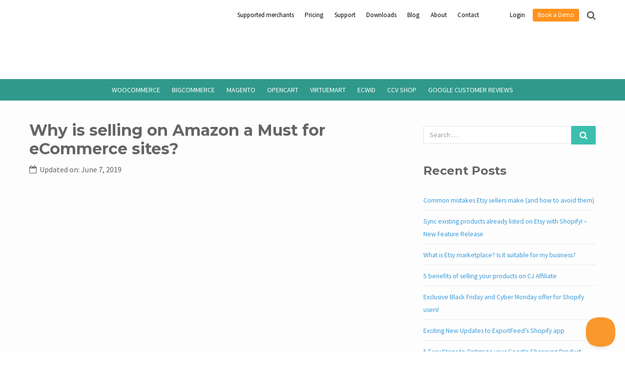

--- FILE ---
content_type: text/html; charset=UTF-8
request_url: https://www.exportfeed.com/selling-on-amazon-with-easy-feed-export/
body_size: 19227
content:
<!DOCTYPE html>
<html lang="en-US">
<head>

<meta http-equiv="X-UA-Compatible" content="IE=edge" charset="UTF-8">
<meta name="viewport" content="width=device-width, initial-scale=1">
<meta name="msvalidate.01" content="2768668FFCEF57FF7662CE263660FE0B" />
<link rel="profile" href="http://gmpg.org/xfn/11">
<link rel="pingback" href="https://www.exportfeed.com/xmlrpc.php">




<meta name='robots' content='index, follow, max-image-preview:large, max-snippet:-1, max-video-preview:-1' />

	<!-- This site is optimized with the Yoast SEO plugin v22.9 - https://yoast.com/wordpress/plugins/seo/ -->
	<title>Amazon - Why selling in amazon is a must for ecommerce sites?</title>
<link data-rocket-preload as="style" href="https://fonts.googleapis.com/css?family=Open%20Sans%3A400%2C700%2C600%7CLora%3A400%2C400italic%2C700%2C700italic%7CMontserrat%20Alternates%3A400%2C700%7CSource%20Sans%20Pro%3A400%2C300%2C400italic%2C600%2C700%2C700italic%2C900%7CLato%3A400%2C700%2C900%7CMontserrat%3A400%2C700&#038;display=swap" rel="preload">
<link href="https://fonts.googleapis.com/css?family=Open%20Sans%3A400%2C700%2C600%7CLora%3A400%2C400italic%2C700%2C700italic%7CMontserrat%20Alternates%3A400%2C700%7CSource%20Sans%20Pro%3A400%2C300%2C400italic%2C600%2C700%2C700italic%2C900%7CLato%3A400%2C700%2C900%7CMontserrat%3A400%2C700&#038;display=swap" media="print" onload="this.media=&#039;all&#039;" rel="stylesheet">
<noscript data-wpr-hosted-gf-parameters=""><link rel="stylesheet" href="https://fonts.googleapis.com/css?family=Open%20Sans%3A400%2C700%2C600%7CLora%3A400%2C400italic%2C700%2C700italic%7CMontserrat%20Alternates%3A400%2C700%7CSource%20Sans%20Pro%3A400%2C300%2C400italic%2C600%2C700%2C700italic%2C900%7CLato%3A400%2C700%2C900%7CMontserrat%3A400%2C700&#038;display=swap"></noscript>
	<meta name="description" content="If you aren&#039;t selling on amazon, you may be losing a big part on your revenue generation. Here are reasons why you should start selling on amazon ASAP!" />
	<link rel="canonical" href="https://www.exportfeed.com/selling-on-amazon-with-easy-feed-export/" />
	<meta name="twitter:card" content="summary_large_image" />
	<meta name="twitter:title" content="Amazon - Why selling in amazon is a must for ecommerce sites?" />
	<meta name="twitter:description" content="If you aren&#039;t selling on amazon, you may be losing a big part on your revenue generation. Here are reasons why you should start selling on amazon ASAP!" />
	<meta name="twitter:image" content="https://www.exportfeed.com/wp-content/uploads/2016/09/bonus-promotion-while-listing-feeds-in-amazon.png" />
	<meta name="twitter:label1" content="Written by" />
	<meta name="twitter:data1" content="Roshan B" />
	<meta name="twitter:label2" content="Est. reading time" />
	<meta name="twitter:data2" content="3 minutes" />
	<script type="application/ld+json" class="yoast-schema-graph">{"@context":"https://schema.org","@graph":[{"@type":"Article","@id":"https://www.exportfeed.com/selling-on-amazon-with-easy-feed-export/#article","isPartOf":{"@id":"https://www.exportfeed.com/selling-on-amazon-with-easy-feed-export/"},"author":{"name":"Roshan B","@id":"https://www.exportfeed.com/#/schema/person/de04e7ab933447bd34fc8f290fbf27ad"},"headline":"Why is selling on Amazon a Must for eCommerce sites?","datePublished":"2016-09-28T13:00:22+00:00","dateModified":"2019-06-07T07:05:58+00:00","mainEntityOfPage":{"@id":"https://www.exportfeed.com/selling-on-amazon-with-easy-feed-export/"},"wordCount":528,"commentCount":0,"publisher":{"@id":"https://www.exportfeed.com/#organization"},"image":{"@id":"https://www.exportfeed.com/selling-on-amazon-with-easy-feed-export/#primaryimage"},"thumbnailUrl":"https://www.exportfeed.com/wp-content/uploads/2016/09/bonus-promotion-while-listing-feeds-in-amazon.png","keywords":["selling on amazon","shopify to amazon"],"articleSection":["Blog and News"],"inLanguage":"en-US","potentialAction":[{"@type":"CommentAction","name":"Comment","target":["https://www.exportfeed.com/selling-on-amazon-with-easy-feed-export/#respond"]}]},{"@type":"WebPage","@id":"https://www.exportfeed.com/selling-on-amazon-with-easy-feed-export/","url":"https://www.exportfeed.com/selling-on-amazon-with-easy-feed-export/","name":"Amazon - Why selling in amazon is a must for ecommerce sites?","isPartOf":{"@id":"https://www.exportfeed.com/#website"},"primaryImageOfPage":{"@id":"https://www.exportfeed.com/selling-on-amazon-with-easy-feed-export/#primaryimage"},"image":{"@id":"https://www.exportfeed.com/selling-on-amazon-with-easy-feed-export/#primaryimage"},"thumbnailUrl":"https://www.exportfeed.com/wp-content/uploads/2016/09/bonus-promotion-while-listing-feeds-in-amazon.png","datePublished":"2016-09-28T13:00:22+00:00","dateModified":"2019-06-07T07:05:58+00:00","description":"If you aren't selling on amazon, you may be losing a big part on your revenue generation. Here are reasons why you should start selling on amazon ASAP!","breadcrumb":{"@id":"https://www.exportfeed.com/selling-on-amazon-with-easy-feed-export/#breadcrumb"},"inLanguage":"en-US","potentialAction":[{"@type":"ReadAction","target":["https://www.exportfeed.com/selling-on-amazon-with-easy-feed-export/"]}]},{"@type":"ImageObject","inLanguage":"en-US","@id":"https://www.exportfeed.com/selling-on-amazon-with-easy-feed-export/#primaryimage","url":"https://www.exportfeed.com/wp-content/uploads/2016/09/bonus-promotion-while-listing-feeds-in-amazon.png","contentUrl":"https://www.exportfeed.com/wp-content/uploads/2016/09/bonus-promotion-while-listing-feeds-in-amazon.png","width":1134,"height":589,"caption":"sell on amazon"},{"@type":"BreadcrumbList","@id":"https://www.exportfeed.com/selling-on-amazon-with-easy-feed-export/#breadcrumb","itemListElement":[{"@type":"ListItem","position":1,"name":"Home","item":"https://www.exportfeed.com/"},{"@type":"ListItem","position":2,"name":"Blog","item":"https://www.exportfeed.com/news/"},{"@type":"ListItem","position":3,"name":"Why is selling on Amazon a Must for eCommerce sites?"}]},{"@type":"WebSite","@id":"https://www.exportfeed.com/#website","url":"https://www.exportfeed.com/","name":"exportfeed","description":"","publisher":{"@id":"https://www.exportfeed.com/#organization"},"potentialAction":[{"@type":"SearchAction","target":{"@type":"EntryPoint","urlTemplate":"https://www.exportfeed.com/?s={search_term_string}"},"query-input":"required name=search_term_string"}],"inLanguage":"en-US"},{"@type":"Organization","@id":"https://www.exportfeed.com/#organization","name":"ExportFeed","url":"https://www.exportfeed.com/","logo":{"@type":"ImageObject","inLanguage":"en-US","@id":"https://www.exportfeed.com/#/schema/logo/image/","url":"https://www.exportfeed.com/wp-content/uploads/2015/10/eportfeed_logo_sign_suare.png","contentUrl":"https://www.exportfeed.com/wp-content/uploads/2015/10/eportfeed_logo_sign_suare.png","width":400,"height":400,"caption":"ExportFeed"},"image":{"@id":"https://www.exportfeed.com/#/schema/logo/image/"},"sameAs":["https://www.facebook.com/ShoppingCartProductFeed/"]},{"@type":"Person","@id":"https://www.exportfeed.com/#/schema/person/de04e7ab933447bd34fc8f290fbf27ad","name":"Roshan B","image":{"@type":"ImageObject","inLanguage":"en-US","@id":"https://www.exportfeed.com/#/schema/person/image/","url":"https://secure.gravatar.com/avatar/d06aa6f823ffe0fd97cefcdad254f8bc?s=96&d=mm&r=g","contentUrl":"https://secure.gravatar.com/avatar/d06aa6f823ffe0fd97cefcdad254f8bc?s=96&d=mm&r=g","caption":"Roshan B"},"sameAs":["http://wri-hk.com"]}]}</script>
	<!-- / Yoast SEO plugin. -->


<link rel='dns-prefetch' href='//calendly.com' />
<link rel='dns-prefetch' href='//fonts.googleapis.com' />
<link href='https://fonts.gstatic.com' crossorigin rel='preconnect' />
<link rel="alternate" type="application/rss+xml" title="exportfeed &raquo; Feed" href="https://www.exportfeed.com/feed/" />
<link rel="alternate" type="application/rss+xml" title="exportfeed &raquo; Comments Feed" href="https://www.exportfeed.com/comments/feed/" />
<link rel="alternate" type="application/rss+xml" title="exportfeed &raquo; Why is selling on Amazon a Must for eCommerce sites? Comments Feed" href="https://www.exportfeed.com/selling-on-amazon-with-easy-feed-export/feed/" />
<style id='wp-emoji-styles-inline-css' type='text/css'>

	img.wp-smiley, img.emoji {
		display: inline !important;
		border: none !important;
		box-shadow: none !important;
		height: 1em !important;
		width: 1em !important;
		margin: 0 0.07em !important;
		vertical-align: -0.1em !important;
		background: none !important;
		padding: 0 !important;
	}
</style>
<style id='wp-block-library-theme-inline-css' type='text/css'>
.wp-block-audio figcaption{color:#555;font-size:13px;text-align:center}.is-dark-theme .wp-block-audio figcaption{color:hsla(0,0%,100%,.65)}.wp-block-audio{margin:0 0 1em}.wp-block-code{border:1px solid #ccc;border-radius:4px;font-family:Menlo,Consolas,monaco,monospace;padding:.8em 1em}.wp-block-embed figcaption{color:#555;font-size:13px;text-align:center}.is-dark-theme .wp-block-embed figcaption{color:hsla(0,0%,100%,.65)}.wp-block-embed{margin:0 0 1em}.blocks-gallery-caption{color:#555;font-size:13px;text-align:center}.is-dark-theme .blocks-gallery-caption{color:hsla(0,0%,100%,.65)}.wp-block-image figcaption{color:#555;font-size:13px;text-align:center}.is-dark-theme .wp-block-image figcaption{color:hsla(0,0%,100%,.65)}.wp-block-image{margin:0 0 1em}.wp-block-pullquote{border-bottom:4px solid;border-top:4px solid;color:currentColor;margin-bottom:1.75em}.wp-block-pullquote cite,.wp-block-pullquote footer,.wp-block-pullquote__citation{color:currentColor;font-size:.8125em;font-style:normal;text-transform:uppercase}.wp-block-quote{border-left:.25em solid;margin:0 0 1.75em;padding-left:1em}.wp-block-quote cite,.wp-block-quote footer{color:currentColor;font-size:.8125em;font-style:normal;position:relative}.wp-block-quote.has-text-align-right{border-left:none;border-right:.25em solid;padding-left:0;padding-right:1em}.wp-block-quote.has-text-align-center{border:none;padding-left:0}.wp-block-quote.is-large,.wp-block-quote.is-style-large,.wp-block-quote.is-style-plain{border:none}.wp-block-search .wp-block-search__label{font-weight:700}.wp-block-search__button{border:1px solid #ccc;padding:.375em .625em}:where(.wp-block-group.has-background){padding:1.25em 2.375em}.wp-block-separator.has-css-opacity{opacity:.4}.wp-block-separator{border:none;border-bottom:2px solid;margin-left:auto;margin-right:auto}.wp-block-separator.has-alpha-channel-opacity{opacity:1}.wp-block-separator:not(.is-style-wide):not(.is-style-dots){width:100px}.wp-block-separator.has-background:not(.is-style-dots){border-bottom:none;height:1px}.wp-block-separator.has-background:not(.is-style-wide):not(.is-style-dots){height:2px}.wp-block-table{margin:0 0 1em}.wp-block-table td,.wp-block-table th{word-break:normal}.wp-block-table figcaption{color:#555;font-size:13px;text-align:center}.is-dark-theme .wp-block-table figcaption{color:hsla(0,0%,100%,.65)}.wp-block-video figcaption{color:#555;font-size:13px;text-align:center}.is-dark-theme .wp-block-video figcaption{color:hsla(0,0%,100%,.65)}.wp-block-video{margin:0 0 1em}.wp-block-template-part.has-background{margin-bottom:0;margin-top:0;padding:1.25em 2.375em}
</style>
<style id='classic-theme-styles-inline-css' type='text/css'>
/*! This file is auto-generated */
.wp-block-button__link{color:#fff;background-color:#32373c;border-radius:9999px;box-shadow:none;text-decoration:none;padding:calc(.667em + 2px) calc(1.333em + 2px);font-size:1.125em}.wp-block-file__button{background:#32373c;color:#fff;text-decoration:none}
</style>
<style id='global-styles-inline-css' type='text/css'>
body{--wp--preset--color--black: #000000;--wp--preset--color--cyan-bluish-gray: #abb8c3;--wp--preset--color--white: #ffffff;--wp--preset--color--pale-pink: #f78da7;--wp--preset--color--vivid-red: #cf2e2e;--wp--preset--color--luminous-vivid-orange: #ff6900;--wp--preset--color--luminous-vivid-amber: #fcb900;--wp--preset--color--light-green-cyan: #7bdcb5;--wp--preset--color--vivid-green-cyan: #00d084;--wp--preset--color--pale-cyan-blue: #8ed1fc;--wp--preset--color--vivid-cyan-blue: #0693e3;--wp--preset--color--vivid-purple: #9b51e0;--wp--preset--gradient--vivid-cyan-blue-to-vivid-purple: linear-gradient(135deg,rgba(6,147,227,1) 0%,rgb(155,81,224) 100%);--wp--preset--gradient--light-green-cyan-to-vivid-green-cyan: linear-gradient(135deg,rgb(122,220,180) 0%,rgb(0,208,130) 100%);--wp--preset--gradient--luminous-vivid-amber-to-luminous-vivid-orange: linear-gradient(135deg,rgba(252,185,0,1) 0%,rgba(255,105,0,1) 100%);--wp--preset--gradient--luminous-vivid-orange-to-vivid-red: linear-gradient(135deg,rgba(255,105,0,1) 0%,rgb(207,46,46) 100%);--wp--preset--gradient--very-light-gray-to-cyan-bluish-gray: linear-gradient(135deg,rgb(238,238,238) 0%,rgb(169,184,195) 100%);--wp--preset--gradient--cool-to-warm-spectrum: linear-gradient(135deg,rgb(74,234,220) 0%,rgb(151,120,209) 20%,rgb(207,42,186) 40%,rgb(238,44,130) 60%,rgb(251,105,98) 80%,rgb(254,248,76) 100%);--wp--preset--gradient--blush-light-purple: linear-gradient(135deg,rgb(255,206,236) 0%,rgb(152,150,240) 100%);--wp--preset--gradient--blush-bordeaux: linear-gradient(135deg,rgb(254,205,165) 0%,rgb(254,45,45) 50%,rgb(107,0,62) 100%);--wp--preset--gradient--luminous-dusk: linear-gradient(135deg,rgb(255,203,112) 0%,rgb(199,81,192) 50%,rgb(65,88,208) 100%);--wp--preset--gradient--pale-ocean: linear-gradient(135deg,rgb(255,245,203) 0%,rgb(182,227,212) 50%,rgb(51,167,181) 100%);--wp--preset--gradient--electric-grass: linear-gradient(135deg,rgb(202,248,128) 0%,rgb(113,206,126) 100%);--wp--preset--gradient--midnight: linear-gradient(135deg,rgb(2,3,129) 0%,rgb(40,116,252) 100%);--wp--preset--font-size--small: 13px;--wp--preset--font-size--medium: 20px;--wp--preset--font-size--large: 36px;--wp--preset--font-size--x-large: 42px;--wp--preset--spacing--20: 0.44rem;--wp--preset--spacing--30: 0.67rem;--wp--preset--spacing--40: 1rem;--wp--preset--spacing--50: 1.5rem;--wp--preset--spacing--60: 2.25rem;--wp--preset--spacing--70: 3.38rem;--wp--preset--spacing--80: 5.06rem;--wp--preset--shadow--natural: 6px 6px 9px rgba(0, 0, 0, 0.2);--wp--preset--shadow--deep: 12px 12px 50px rgba(0, 0, 0, 0.4);--wp--preset--shadow--sharp: 6px 6px 0px rgba(0, 0, 0, 0.2);--wp--preset--shadow--outlined: 6px 6px 0px -3px rgba(255, 255, 255, 1), 6px 6px rgba(0, 0, 0, 1);--wp--preset--shadow--crisp: 6px 6px 0px rgba(0, 0, 0, 1);}:where(.is-layout-flex){gap: 0.5em;}:where(.is-layout-grid){gap: 0.5em;}body .is-layout-flow > .alignleft{float: left;margin-inline-start: 0;margin-inline-end: 2em;}body .is-layout-flow > .alignright{float: right;margin-inline-start: 2em;margin-inline-end: 0;}body .is-layout-flow > .aligncenter{margin-left: auto !important;margin-right: auto !important;}body .is-layout-constrained > .alignleft{float: left;margin-inline-start: 0;margin-inline-end: 2em;}body .is-layout-constrained > .alignright{float: right;margin-inline-start: 2em;margin-inline-end: 0;}body .is-layout-constrained > .aligncenter{margin-left: auto !important;margin-right: auto !important;}body .is-layout-constrained > :where(:not(.alignleft):not(.alignright):not(.alignfull)){max-width: var(--wp--style--global--content-size);margin-left: auto !important;margin-right: auto !important;}body .is-layout-constrained > .alignwide{max-width: var(--wp--style--global--wide-size);}body .is-layout-flex{display: flex;}body .is-layout-flex{flex-wrap: wrap;align-items: center;}body .is-layout-flex > *{margin: 0;}body .is-layout-grid{display: grid;}body .is-layout-grid > *{margin: 0;}:where(.wp-block-columns.is-layout-flex){gap: 2em;}:where(.wp-block-columns.is-layout-grid){gap: 2em;}:where(.wp-block-post-template.is-layout-flex){gap: 1.25em;}:where(.wp-block-post-template.is-layout-grid){gap: 1.25em;}.has-black-color{color: var(--wp--preset--color--black) !important;}.has-cyan-bluish-gray-color{color: var(--wp--preset--color--cyan-bluish-gray) !important;}.has-white-color{color: var(--wp--preset--color--white) !important;}.has-pale-pink-color{color: var(--wp--preset--color--pale-pink) !important;}.has-vivid-red-color{color: var(--wp--preset--color--vivid-red) !important;}.has-luminous-vivid-orange-color{color: var(--wp--preset--color--luminous-vivid-orange) !important;}.has-luminous-vivid-amber-color{color: var(--wp--preset--color--luminous-vivid-amber) !important;}.has-light-green-cyan-color{color: var(--wp--preset--color--light-green-cyan) !important;}.has-vivid-green-cyan-color{color: var(--wp--preset--color--vivid-green-cyan) !important;}.has-pale-cyan-blue-color{color: var(--wp--preset--color--pale-cyan-blue) !important;}.has-vivid-cyan-blue-color{color: var(--wp--preset--color--vivid-cyan-blue) !important;}.has-vivid-purple-color{color: var(--wp--preset--color--vivid-purple) !important;}.has-black-background-color{background-color: var(--wp--preset--color--black) !important;}.has-cyan-bluish-gray-background-color{background-color: var(--wp--preset--color--cyan-bluish-gray) !important;}.has-white-background-color{background-color: var(--wp--preset--color--white) !important;}.has-pale-pink-background-color{background-color: var(--wp--preset--color--pale-pink) !important;}.has-vivid-red-background-color{background-color: var(--wp--preset--color--vivid-red) !important;}.has-luminous-vivid-orange-background-color{background-color: var(--wp--preset--color--luminous-vivid-orange) !important;}.has-luminous-vivid-amber-background-color{background-color: var(--wp--preset--color--luminous-vivid-amber) !important;}.has-light-green-cyan-background-color{background-color: var(--wp--preset--color--light-green-cyan) !important;}.has-vivid-green-cyan-background-color{background-color: var(--wp--preset--color--vivid-green-cyan) !important;}.has-pale-cyan-blue-background-color{background-color: var(--wp--preset--color--pale-cyan-blue) !important;}.has-vivid-cyan-blue-background-color{background-color: var(--wp--preset--color--vivid-cyan-blue) !important;}.has-vivid-purple-background-color{background-color: var(--wp--preset--color--vivid-purple) !important;}.has-black-border-color{border-color: var(--wp--preset--color--black) !important;}.has-cyan-bluish-gray-border-color{border-color: var(--wp--preset--color--cyan-bluish-gray) !important;}.has-white-border-color{border-color: var(--wp--preset--color--white) !important;}.has-pale-pink-border-color{border-color: var(--wp--preset--color--pale-pink) !important;}.has-vivid-red-border-color{border-color: var(--wp--preset--color--vivid-red) !important;}.has-luminous-vivid-orange-border-color{border-color: var(--wp--preset--color--luminous-vivid-orange) !important;}.has-luminous-vivid-amber-border-color{border-color: var(--wp--preset--color--luminous-vivid-amber) !important;}.has-light-green-cyan-border-color{border-color: var(--wp--preset--color--light-green-cyan) !important;}.has-vivid-green-cyan-border-color{border-color: var(--wp--preset--color--vivid-green-cyan) !important;}.has-pale-cyan-blue-border-color{border-color: var(--wp--preset--color--pale-cyan-blue) !important;}.has-vivid-cyan-blue-border-color{border-color: var(--wp--preset--color--vivid-cyan-blue) !important;}.has-vivid-purple-border-color{border-color: var(--wp--preset--color--vivid-purple) !important;}.has-vivid-cyan-blue-to-vivid-purple-gradient-background{background: var(--wp--preset--gradient--vivid-cyan-blue-to-vivid-purple) !important;}.has-light-green-cyan-to-vivid-green-cyan-gradient-background{background: var(--wp--preset--gradient--light-green-cyan-to-vivid-green-cyan) !important;}.has-luminous-vivid-amber-to-luminous-vivid-orange-gradient-background{background: var(--wp--preset--gradient--luminous-vivid-amber-to-luminous-vivid-orange) !important;}.has-luminous-vivid-orange-to-vivid-red-gradient-background{background: var(--wp--preset--gradient--luminous-vivid-orange-to-vivid-red) !important;}.has-very-light-gray-to-cyan-bluish-gray-gradient-background{background: var(--wp--preset--gradient--very-light-gray-to-cyan-bluish-gray) !important;}.has-cool-to-warm-spectrum-gradient-background{background: var(--wp--preset--gradient--cool-to-warm-spectrum) !important;}.has-blush-light-purple-gradient-background{background: var(--wp--preset--gradient--blush-light-purple) !important;}.has-blush-bordeaux-gradient-background{background: var(--wp--preset--gradient--blush-bordeaux) !important;}.has-luminous-dusk-gradient-background{background: var(--wp--preset--gradient--luminous-dusk) !important;}.has-pale-ocean-gradient-background{background: var(--wp--preset--gradient--pale-ocean) !important;}.has-electric-grass-gradient-background{background: var(--wp--preset--gradient--electric-grass) !important;}.has-midnight-gradient-background{background: var(--wp--preset--gradient--midnight) !important;}.has-small-font-size{font-size: var(--wp--preset--font-size--small) !important;}.has-medium-font-size{font-size: var(--wp--preset--font-size--medium) !important;}.has-large-font-size{font-size: var(--wp--preset--font-size--large) !important;}.has-x-large-font-size{font-size: var(--wp--preset--font-size--x-large) !important;}
.wp-block-navigation a:where(:not(.wp-element-button)){color: inherit;}
:where(.wp-block-post-template.is-layout-flex){gap: 1.25em;}:where(.wp-block-post-template.is-layout-grid){gap: 1.25em;}
:where(.wp-block-columns.is-layout-flex){gap: 2em;}:where(.wp-block-columns.is-layout-grid){gap: 2em;}
.wp-block-pullquote{font-size: 1.5em;line-height: 1.6;}
</style>
<link data-minify="1" rel='stylesheet' id='sfr-main-css' href='https://www.exportfeed.com/wp-content/cache/min/1/wp-content/plugins/simple-feature-requests/assets/frontend/css/main.css?ver=1766031884' type='text/css' media='all' />
<link data-minify="1" rel='stylesheet' id='dashicons-css' href='https://www.exportfeed.com/wp-content/cache/min/1/wp-includes/css/dashicons.min.css?ver=1766031884' type='text/css' media='all' />
<link rel='stylesheet' id='admin-bar-css' href='https://www.exportfeed.com/wp-includes/css/admin-bar.min.css?ver=3caa001154e407769e10dd29d73c559b' type='text/css' media='all' />
<style id='admin-bar-inline-css' type='text/css'>

    /* Hide CanvasJS credits for P404 charts specifically */
    #p404RedirectChart .canvasjs-chart-credit {
        display: none !important;
    }
    
    #p404RedirectChart canvas {
        border-radius: 6px;
    }

    .p404-redirect-adminbar-weekly-title {
        font-weight: bold;
        font-size: 14px;
        color: #fff;
        margin-bottom: 6px;
    }

    #wpadminbar #wp-admin-bar-p404_free_top_button .ab-icon:before {
        content: "\f103";
        color: #dc3545;
        top: 3px;
    }
    
    #wp-admin-bar-p404_free_top_button .ab-item {
        min-width: 80px !important;
        padding: 0px !important;
    }
    
    /* Ensure proper positioning and z-index for P404 dropdown */
    .p404-redirect-adminbar-dropdown-wrap { 
        min-width: 0; 
        padding: 0;
        position: static !important;
    }
    
    #wpadminbar #wp-admin-bar-p404_free_top_button_dropdown {
        position: static !important;
    }
    
    #wpadminbar #wp-admin-bar-p404_free_top_button_dropdown .ab-item {
        padding: 0 !important;
        margin: 0 !important;
    }
    
    .p404-redirect-dropdown-container {
        min-width: 340px;
        padding: 18px 18px 12px 18px;
        background: #23282d !important;
        color: #fff;
        border-radius: 12px;
        box-shadow: 0 8px 32px rgba(0,0,0,0.25);
        margin-top: 10px;
        position: relative !important;
        z-index: 999999 !important;
        display: block !important;
        border: 1px solid #444;
    }
    
    /* Ensure P404 dropdown appears on hover */
    #wpadminbar #wp-admin-bar-p404_free_top_button .p404-redirect-dropdown-container { 
        display: none !important;
    }
    
    #wpadminbar #wp-admin-bar-p404_free_top_button:hover .p404-redirect-dropdown-container { 
        display: block !important;
    }
    
    #wpadminbar #wp-admin-bar-p404_free_top_button:hover #wp-admin-bar-p404_free_top_button_dropdown .p404-redirect-dropdown-container {
        display: block !important;
    }
    
    .p404-redirect-card {
        background: #2c3338;
        border-radius: 8px;
        padding: 18px 18px 12px 18px;
        box-shadow: 0 2px 8px rgba(0,0,0,0.07);
        display: flex;
        flex-direction: column;
        align-items: flex-start;
        border: 1px solid #444;
    }
    
    .p404-redirect-btn {
        display: inline-block;
        background: #dc3545;
        color: #fff !important;
        font-weight: bold;
        padding: 5px 22px;
        border-radius: 8px;
        text-decoration: none;
        font-size: 17px;
        transition: background 0.2s, box-shadow 0.2s;
        margin-top: 8px;
        box-shadow: 0 2px 8px rgba(220,53,69,0.15);
        text-align: center;
        line-height: 1.6;
    }
    
    .p404-redirect-btn:hover {
        background: #c82333;
        color: #fff !important;
        box-shadow: 0 4px 16px rgba(220,53,69,0.25);
    }
    
    /* Prevent conflicts with other admin bar dropdowns */
    #wpadminbar .ab-top-menu > li:hover > .ab-item,
    #wpadminbar .ab-top-menu > li.hover > .ab-item {
        z-index: auto;
    }
    
    #wpadminbar #wp-admin-bar-p404_free_top_button:hover > .ab-item {
        z-index: 999998 !important;
    }
    
</style>
<link data-minify="1" rel='stylesheet' id='contact-form-7-css' href='https://www.exportfeed.com/wp-content/cache/min/1/wp-content/plugins/contact-form-7/includes/css/styles.css?ver=1766031884' type='text/css' media='all' />
<link data-minify="1" rel='stylesheet' id='wpcf7-redirect-script-frontend-css' href='https://www.exportfeed.com/wp-content/cache/min/1/wp-content/plugins/wpcf7-redirect/build/assets/frontend-script.css?ver=1766031884' type='text/css' media='all' />
<link data-minify="1" rel='stylesheet' id='parent-theme-css-css' href='https://www.exportfeed.com/wp-content/cache/min/1/wp-content/themes/exportfeed-pro/style.css?ver=1766031884' type='text/css' media='all' />
<link rel='stylesheet' id='flat_responsive-bootstrap-css' href='https://www.exportfeed.com/wp-content/themes/exportfeed-pro/css/bootstrap.min.css?ver=2026-01-31%2015:47:06' type='text/css' media='all' />
<link data-minify="1" rel='stylesheet' id='font-awesome-css' href='https://www.exportfeed.com/wp-content/cache/min/1/wp-content/themes/exportfeed-pro/css/font-awesome.min.css?ver=1766031884' type='text/css' media='all' />
<link data-minify="1" rel='stylesheet' id='flat_responsive-woocommerce-css' href='https://www.exportfeed.com/wp-content/cache/min/1/wp-content/themes/exportfeed-pro/css/woocommerce.css?ver=1766031884' type='text/css' media='all' />
<link data-minify="1" rel='stylesheet' id='flat_wow-css' href='https://www.exportfeed.com/wp-content/cache/min/1/wp-content/themes/exportfeed-pro/css/animate.css?ver=1766031884' type='text/css' media='all' />
<link data-minify="1" rel='stylesheet' id='style_store_menu_css-css' href='https://www.exportfeed.com/wp-content/cache/min/1/wp-content/themes/exportfeed-pro/css/navmenu.css?ver=1766031884' type='text/css' media='all' />
<link data-minify="1" rel='stylesheet' id='flat_responsive-style-css' href='https://www.exportfeed.com/wp-content/cache/min/1/wp-content/themes/exportfeed-child/style.css?ver=1766031884' type='text/css' media='all' />




<link data-minify="1" rel='stylesheet' id='fancybox-css-css' href='https://www.exportfeed.com/wp-content/cache/min/1/wp-content/themes/exportfeed-pro/fancybox/jquery.fancybox.css?ver=1766031884' type='text/css' media='all' />
<link data-minify="1" rel='stylesheet' id='responsivetable-css-css' href='https://www.exportfeed.com/wp-content/cache/min/1/wp-content/themes/exportfeed-pro/css/stacktable.css?ver=1766031884' type='text/css' media='all' />
<link data-minify="1" rel='stylesheet' id='tablepress-default-css' href='https://www.exportfeed.com/wp-content/cache/min/1/wp-content/plugins/tablepress/css/build/default.css?ver=1766031884' type='text/css' media='all' />
<link rel='stylesheet' id='rpt-css' href='https://www.exportfeed.com/wp-content/plugins/dk-pricr-responsive-pricing-table/inc/css/rpt_style.min.css?ver=5.1.12' type='text/css' media='all' />
<style id='rocket-lazyload-inline-css' type='text/css'>
.rll-youtube-player{position:relative;padding-bottom:56.23%;height:0;overflow:hidden;max-width:100%;}.rll-youtube-player:focus-within{outline: 2px solid currentColor;outline-offset: 5px;}.rll-youtube-player iframe{position:absolute;top:0;left:0;width:100%;height:100%;z-index:100;background:0 0}.rll-youtube-player img{bottom:0;display:block;left:0;margin:auto;max-width:100%;width:100%;position:absolute;right:0;top:0;border:none;height:auto;-webkit-transition:.4s all;-moz-transition:.4s all;transition:.4s all}.rll-youtube-player img:hover{-webkit-filter:brightness(75%)}.rll-youtube-player .play{height:100%;width:100%;left:0;top:0;position:absolute;background:url(https://www.exportfeed.com/wp-content/plugins/wp-rocket/assets/img/youtube.png) no-repeat center;background-color: transparent !important;cursor:pointer;border:none;}
</style>
<script type="text/javascript" src="https://www.exportfeed.com/wp-includes/js/jquery/jquery.min.js?ver=3.7.1" id="jquery-core-js"></script>




<link rel="https://api.w.org/" href="https://www.exportfeed.com/wp-json/" /><link rel="alternate" type="application/json" href="https://www.exportfeed.com/wp-json/wp/v2/posts/7809" /><link rel="EditURI" type="application/rsd+xml" title="RSD" href="https://www.exportfeed.com/xmlrpc.php?rsd" />

<link rel='shortlink' href='https://www.exportfeed.com/?p=7809' />
<link rel="alternate" type="application/json+oembed" href="https://www.exportfeed.com/wp-json/oembed/1.0/embed?url=https%3A%2F%2Fwww.exportfeed.com%2Fselling-on-amazon-with-easy-feed-export%2F" />
<link rel="alternate" type="text/xml+oembed" href="https://www.exportfeed.com/wp-json/oembed/1.0/embed?url=https%3A%2F%2Fwww.exportfeed.com%2Fselling-on-amazon-with-easy-feed-export%2F&#038;format=xml" />
<!-- Google Tag Manager -->
<script>(function(w,d,s,l,i){w[l]=w[l]||[];w[l].push({'gtm.start':
new Date().getTime(),event:'gtm.js'});var f=d.getElementsByTagName(s)[0],
j=d.createElement(s),dl=l!='dataLayer'?'&l='+l:'';j.async=true;j.src=
'https://www.googletagmanager.com/gtm.js?id='+i+dl;f.parentNode.insertBefore(j,f);
})(window,document,'script','dataLayer','GTM-WLTN4QH');</script>
<!-- End Google Tag Manager -->

<script src='https://www.google.com/recaptcha/api.js?render=6LcZeYQUAAAAAPYrrwxexiUEbgNqInpo1fuLh9Sf'></script>

<meta name="google-site-verification" content="Mcw1Pat-FF5Gzm2gUiMEb8AoFelKfcRNNgHwvD-TrGg" />
<meta name="facebook-domain-verification" content="9hx05nvp21ounkqjnyjmmgfkpz2z2s" /><script type="text/javascript">
(function(url){
	if(/(?:Chrome\/26\.0\.1410\.63 Safari\/537\.31|WordfenceTestMonBot)/.test(navigator.userAgent)){ return; }
	var addEvent = function(evt, handler) {
		if (window.addEventListener) {
			document.addEventListener(evt, handler, false);
		} else if (window.attachEvent) {
			document.attachEvent('on' + evt, handler);
		}
	};
	var removeEvent = function(evt, handler) {
		if (window.removeEventListener) {
			document.removeEventListener(evt, handler, false);
		} else if (window.detachEvent) {
			document.detachEvent('on' + evt, handler);
		}
	};
	var evts = 'contextmenu dblclick drag dragend dragenter dragleave dragover dragstart drop keydown keypress keyup mousedown mousemove mouseout mouseover mouseup mousewheel scroll'.split(' ');
	var logHuman = function() {
		if (window.wfLogHumanRan) { return; }
		window.wfLogHumanRan = true;
		var wfscr = document.createElement('script');
		wfscr.type = 'text/javascript';
		wfscr.async = true;
		wfscr.src = url + '&r=' + Math.random();
		(document.getElementsByTagName('head')[0]||document.getElementsByTagName('body')[0]).appendChild(wfscr);
		for (var i = 0; i < evts.length; i++) {
			removeEvent(evts[i], logHuman);
		}
	};
	for (var i = 0; i < evts.length; i++) {
		addEvent(evts[i], logHuman);
	}
})('//www.exportfeed.com/?wordfence_lh=1&hid=83DBC63C31F4B16A343429CDF59A2F69');
</script><style type="text/css">
h1, 
h1 a,
.h1, 
.h1 a {
	color: ;
	font-size: ;
}
h2,
h2 a,
.h2,
.h2 a {
	color: ; 
	font-size: ;
}
h3,
h3 a, .h3,
.h3 a {
	color: ; 
	font-size: ;
}
h4,
h4 a,
.h4,
.h4 a {
	color: ; 
	font-size: ;
}
h5,
h5 a,
.h5,
.h5 a {
	color: ; 
	font-size: ;
}
h6,
h6 a,
.h6,
.h6 a {
	color: ; 
	font-size: ;
}
p, 
p a {
	color: ; 
	font-size: ;
}
a {
	color: ; 
	font-size: ;
}
a:hover, 
a:focus,
a:visited {
	color: ;
}
li {
	color: ; 
	font-size: ;
}
.btn,
.btn1,
.btn1, 
.btn a {
	color: !important; 
	background-color: ;
}
.btn:hover, 
.btn:focus, 
.btn a:hover, 
.btn a:focus, 
.btn a:visited {
	color: ; 
	background-color: ;
}
.btn1:hover, 
.btn1:focus, 
.btn1 a:hover, 
.btn1 a:focus, 
.btn1 a:visited {
	color: ; 
	background-color: ;
}
/*
=================================================
Menu Sizes Customizer
=================================================
*/
ul.navmenu > li > a {font-size: ; }
ul.navmenu ul.sub-menu > li > a,
ul.navmenu ul.sub-menu > li > a > span
{
	font-size:; }

ul.navmenu ul.sub-menu > li > ul.sub-menu > li > a {font-size:; }
/*
=================================================
Header Top Customizer Color
=================================================
*/
.flat_responsive_top {
	background-color:#ff921e; 
	color:#c4b4b4;
}
#social-icons ul li a,
#social-icons ul li a,
#social-icons ul li a,
#social-icons ul li a {
	background-color:!important; 
	color:!important; 
}
#social-icons ul li a:hover,
#social-icons ul li a:hover,
#social-icons ul li a:hover,
#social-icons ul li a:hover {
	background-color:!important; 
	color:!important; 
}
.secondary_menu,
.secondary_menu_middle {
	background-color:; 
}
/*
=================================================
Menu Coloring
=================================================
*/
ul.navmenu  > li >  a,
ul.navmenu1  > li >  a, 
ul.navmenu2 > li >  a,
ul.mobilemenu > li > a {
	background-color:; 
	color:; 
}
ul.navmenu > li > a:hover, 
ul.navmenu > li > a:focus, 
ul.navmenu > li > a:active, 
ul.navmenu1 > li > a:hover, 
ul.navmenu1 > li > a:focus, 
ul.navmenu1 > li > a:active, 
ul.navmenu2 > li > a:hover, 
ul.navmenu2 > li > a:focus, 
ul.navmenu2 > li > a:active, 
ul.mobilemenu > li > a:hover,	
ul.mobilemenu > li > a:focus, 
ul.mobilemenu > li > a:active {
	background-color:; 
	color:; 
}
.navmenu .current_page_item > a, 
.navmenu .current_page_ancestor > a, 
.navmenu .current-menu-item > a, 
.navmenu .current-menu-ancestor > a,
.navmenu1 .current_page_item > a, 
.navmenu1 .current_page_ancestor > a, 
.navmenu1 .current-menu-item > a, 
.navmenu1 .current-menu-ancestor > a,
.navmenu2 .current_page_item > a, 
.navmenu2 .current_page_ancestor > a, 
.navmenu2 .current-menu-item > a, 
.navmenu2 .current-menu-ancestor > a,
.mobilemenu .current_page_item > a, 
.mobilemenu .current_page_ancestor > a, 
.mobilemenu .current-menu-item > a, 
.mobilemenu .current-menu-ancestor > a {
	background-color: ; 
	color: ;
}
ul.navmenu ul.sub-menu,
ul.navmenu1 ul.sub-menu,
ul.navmenu2 ul.sub-menu, 
ul.mobilemenu ul.sub-menu {
	background-color: ; 
	border-bottom-color:;
	border-right-color:;
	border-left-color:;
}
ul.navmenu ul.sub-menu:before,
ul.navmenu1 ul.sub-menu:before,
ul.navmenu2 ul.sub-menu:before {
	border-bottom-color: ; 
	border-top-color: }
ul.navmenu ul.sub-menu > li,
ul.navmenu1 ul.sub-menu > li,
ul.navmenu2 ul.sub-menu > li {
	border-bottom-color: ; 
}
ul.navmenu > li:hover > a,
ul.navmenu1 > li:hover > a,
ul.navmenu2 > li:hover > a {
	background-color: ;
}
ul.navmenu ul.sub-menu > li > a,
ul.navmenu1 ul.sub-menu > li > a,
ul.navmenu2 ul.sub-menu > li > a, 
ul.mobilemenu ul.sub-menu > li > a {
	color:;
}
ul.navmenu ul.sub-menu .current_page_item > a, 
ul.navmenu ul.sub-menu .current_page_ancestor > a, 
ul.navmenu ul.sub-menu .current-menu-item > a, 
ul.navmenu ul.sub-menu .current-menu-ancestor > a, 
ul.navmenu1 ul.sub-menu .current_page_item > a, 
ul.navmenu1 ul.sub-menu .current_page_ancestor > a, 
ul.navmenu1 ul.sub-menu .current-menu-item > a, 
ul.navmenu1 ul.sub-menu .current-menu-ancestor > a, 
ul.navmenu2 ul.sub-menu .current_page_item > a, 
ul.navmenu2 ul.sub-menu .current_page_ancestor > a, 
ul.navmenu2 ul.sub-menu .current-menu-item > a, 
ul.navmenu2 ul.sub-menu .current-menu-ancestor > a,  
ul.mobilemenu ul.sub-menu .current_page_item > a, 
ul.mobilemenu ul.sub-menu .current_page_ancestor > a, 
ul.mobilemenu ul.sub-menu .current-menu-item > a, 
ul.mobilemenu ul.sub-menu .current-menu-ancestor > a {
	background-color:!important; 
	color:;
}
ul.navmenu ul.sub-menu > li > a:hover,
ul.navmenu ul.sub-menu > li > a:focus, 
ul.navmenu ul.sub-menu > li > a:active, 
ul.navmenu1 ul.sub-menu > li > a:hover, 
ul.navmenu1 ul.sub-menu > li > a:focus, 
ul.navmenu1 ul.sub-menu > li > a:active, 
ul.navmenu2 ul.sub-menu > li > a:hover, 
ul.navmenu2 ul.sub-menu > li > a:focus, 
ul.navmenu2 ul.sub-menu > li > a:active, 
ul.navmenu3 ul.sub-menu > li > a:hover, 
ul.navmenu3 ul.sub-menu > li > a:focus, 
ul.navmenu3 ul.sub-menu > li > a:active, 
ul.navmenu4 ul.sub-menu > li > a:hover, 
ul.navmenu4 ul.sub-menu > li > a:focus, 
ul.navmenu4 ul.sub-menu > li > a:active, 
ul.mobilemenu ul.sub-menu > li > a:hover, 
ul.mobilemenu ul.sub-menu > li > a:focus,
ul.mobilemenu ul.sub-menu > li > a:active {
	background-color:!important; 
	color:;
}
ul.navmenu ul.sub-menu > li  {
	border-bottom-color:;
}

.flat_responsive_footer {background-color:#2b2b2b; color: #a7a7a7;}
.flat_responsive_footer p {color: #a7a7a7;}
.fr_widgets_bottom_widget {background-color:; color:;}
.bottom_widget a, .bottom_widget h3, .bottom_widget h1, .bottom_widget h2, .bottom_widget h4, .bottom_widget h5, .bottom_widget h6, .bottom_widget p, .bottom_widget li, .bottom_widget div, .bottom_widget span {color:;}
.widget_inset_bottom {background-color:;}
.widget_inset_bottom1 {background-color:;}
.left_sidebar {background-color:;}
.right_sidebar {background-color:;}
.fr-content {background-color:;}
.flat_responsive_widgets_insettop1 {background-color:;}
.fr_widgets_insettop {background-color:;}
.fr_widget_inset_bottom {background-color:;}
.fr_widget_content_bottom {background-color:;}
.fr_top_widgets {background-color:;}
.fr_widgets_cta {background-color:;}
.fr-breadcrumbs-wrapper {background-color:; color: ;}
/*.flat_responsive_header {background-color:; }*/

/*site title */
#fr-site-title a {color:;}
#fr-logo-group, #fr-text-group {padding: 10px 0px 0px 0px}
            
/*Navmenu Customizer */



	#secondary-nav .nav-menu li a, #secondary-nav .nav-menu li.home a {color:#ffffff;}
	#secondary-nav .nav-menu li a:hover {color:#6c603c;}
	#secondary-nav ul.nav-menu ul a,#secondary-nav .nav-menu ul ul a {color: #ffffff;}
	#secondary-nav ul.nav-menu ul a:hover,#secondary-nav .nav-menu ul ul a:hover,#secondary-nav .nav-menu .current_page_item > a,#secondary-nav .nav-menu .current_page_ancestor > a,#secondary-nav .nav-menu .current-menu-item > a,#secondary-nav .nav-menu .current-menu-ancestor > a {color:#6c603c;}			
	#secondary-nav ul.sub-menu .current_page_item > a,#secondary-nav ul.sub-menu .current_page_ancestor > a,#secondary-nav ul.sub-menu .current-menu-item > a,#secondary-nav ul.sub-menu .current-menu-ancestor > a {background-color: #d7c58c;}						
	#secondary-nav ul.nav-menu li:hover > ul,#secondary-nav .nav-menu ul li:hover > ul {background-color: #c6b274;border-color:#707070;}			
	#secondary-nav ul.nav-menu li:hover > ul li:hover {background-color: #d7c58c;}			
	.fr-breadcrumbs-wrapper span {color:;}
	.fr-breadcrumbs-wrapper span  a {color:;}
	.fr-breadcrumbs-wrapper span  a:hover {color:;}
	.wsb_primary {background-color: !important;}
	
	.wsb_primary:hover, .wsb_primary:focus {background-color: !important;}
	.added_to_cart:hover, .added_to_cart:focus {background-color: !important;}
	.wsb_secondary {background-color: !important;}
	.wsb_secondary:hover, .wsb_secondary:focus {background-color: !important;}
	
	.woocommerce_product_title {color: !important;}

	
	ul.header_extra ul {height:; margin-top:; background-color:;}
	ul.header_extra li {color:}
	ul.header_extra ul li .form-control {border-color:}
	.flat_responsive_header.center .flat_responsive_menu_secondary {background-color:;}
/*
=================================================
Content Color Customizer
=================================================
*/
.fr-contents h1.entry-title {color:}
.fr-contents .entry-content,
.fr-contents .entry-content p {
	color:#000000}
.fr-contents .entry-content a {
	color:}
ul.footer li a,
.footer ul li a {
 color:#a7a7a7}
ul.footer li a:hover,
.footer ul li a:hover {
 color:}

.flat_responsive_footer #social-icons ul li {
 background-color: !important;
}
.flat_responsive_footer #social-icons ul li a {
 color: !important;
}

.flat_responsive_footer #social-icons ul li:hover{
 background-color: !important; 
}
.flat_responsive_footer #social-icons ul li:hover a {
 color: !important;
}
}
</style>



<link rel="icon" href="https://www.exportfeed.com/wp-content/uploads/2015/10/cropped-eportfeed_logo_sign_suare-32x32.png" sizes="32x32" />
<link rel="icon" href="https://www.exportfeed.com/wp-content/uploads/2015/10/cropped-eportfeed_logo_sign_suare-192x192.png" sizes="192x192" />
<link rel="apple-touch-icon" href="https://www.exportfeed.com/wp-content/uploads/2015/10/cropped-eportfeed_logo_sign_suare-180x180.png" />
<meta name="msapplication-TileImage" content="https://www.exportfeed.com/wp-content/uploads/2015/10/cropped-eportfeed_logo_sign_suare-270x270.png" />
		<style type="text/css" id="wp-custom-css">
			/*
You can add your own CSS here.

Click the help icon above to learn more.
*/
.topheadingbar:hover { text-decoration: underline; }

.page-id-6277 .pricing-table-container{
height: 820px;
}

.page-id-775 .price-table-item.total-cols-5 {
max-height: inherit;
}
.blog div,.blog em,.blog a {
    font-size: 1.18rem;
    line-height: 1.5rem;	
}
.single strong,.single div,.single a {
	font-size: 1.18rem;
    line-height: 1.5rem;
}
.single li {
	font-size: 1.19rem;
    line-height: 1.5rem;
}
.blog .right_sidebar a,.single .right_sidebar a{
	font-size: 0.85rem!important;
	line-height: 1.4rem!important;
}
/* thank you */
#thank-you a.btn:hover{
	background-color: #505050!important;
  color: #ffffff!important;
}
@media (max-width: 460px){
	#thank-you a{
		width: 100%!important;
    line-height: 19px!important;
	}
.section-container table tr td{
	display:inline-block;
	height: 65.0625px;
}
.blog .right_sidebar a, .single .right_sidebar a{
		font-size: 16px !important;
    line-height: 18px!important;
	}
	
}
.home #gallery-2 img[alt~="Pronto"] {
        padding: 10px 12px 0 0!important;
}
.home #gallery-2 img[alt~="google"] {
        padding-bottom: 12px!important;
}

/* get started now button hover */
.get-started-now:hover{
	background-color: #505050!important;
  color: #ffffff!important;
}

/* pricing platform */
.platform-pricing .col-md-6 {
    padding-left: 82px!important;
    text-align: center;
}

.post-type-archive-faq h3{
	font-size: 14px;
}

.post-type-archive-faq .fa-2x {
    font-size: 1.5em;
}
.post-type-archive-faq h3{
	cursor: pointer;
}

body:not(.page-id-489) .grecaptcha-badge {
	display: none;
}

@media (max-width: 768px){
	.left_sidebar #fr-right .faq_right_sidebar{
		margin-left: 0 !important;;
    text-align: center;
    margin-right: 0 !important;;
	} 
}

ul.navmenu>li.highlight a{
	margin-top:18px;
}
@media (min-width: 1025px){
#menu-main-menu .menu_login_btn{
	padding-left:40px;
}
}

@media (max-width: 990px){
#menu-main-menu .menu_login_btn{
	float:right;
}
}
@media (max-width: 430px){
#menu-main-menu .menu_login_btn{
	padding-top: 7px;
}
}


.price-table-item.total-cols-5{
	padding: 60px 25px;
}
/* UK Ebay Issue Fixes */
#pricingTableID table.priceinfo-table {
        table-layout: fixed;
    }
#pricingTableID > .container > .row {
        overflow: auto;
    }
   #pricingTableID tr#product_type_plan .price-val {
        font-size: 40px
    }
    .supported-place-list ul{
        padding: 0;
    margin: 0 0 1.5em 0;
    display: flex;
    flex-wrap: wrap;
    justify-content: space-between;
    }
    .supported-place-list ul li {
        list-style: none;
    position: relative;
    margin: .75rem;
    padding-left: 1.7rem;
    line-height: 1.4;
    width: 150px;
    flex: auto;
    font-size: 18px;
    color: #565656;
    }
    .supported-place-list ul li::before { 
    position: absolute;
    content: '\f00c';
    left: 0;
    top: .4rem;
    color: #3cbfae;
    font: normal normal normal 14px/1 FontAwesome;
    font-size: inherit;
    text-rendering: auto;
    -webkit-font-smoothing: antialiased;
    }		</style>
		<noscript><style id="rocket-lazyload-nojs-css">.rll-youtube-player, [data-lazy-src]{display:none !important;}</style></noscript><meta name="generator" content="WP Rocket 3.20.2" data-wpr-features="wpr_defer_js wpr_minify_concatenate_js wpr_lazyload_images wpr_lazyload_iframes wpr_minify_css wpr_desktop" /></head>
<body class="post-template-default single single-post postid-7809 single-format-standard group-blog">
    			<div data-rocket-location-hash="9e33762f883a5ef387f977e4cab9b6d5" class="flat_responsive_move_to_top"> 
				<i class="fa fa-arrow-up"></i>
			</div>  
		<div data-rocket-location-hash="d21a3c9a6fe2ed1d7d5e68bbc46264ee" id="fr-wrapper" style="border-color:#000000;">        <div data-rocket-location-hash="655217ca5c4f6fe2b0f48a0517f24c2b" class="flat_responsive_top">
            	<div data-rocket-location-hash="a07ea42f7826adb30ee53f29399bc39c" class="container">
                	<div class="row">
                	                    	
                	</div>
            	</div>
            </div>
                        <div data-rocket-location-hash="8be2e757073621ff42cb2a864cdba9b5" class="flat_responsive_header header_one" style="background-color:;"><!--Header Starts Here-->
                    <div data-rocket-location-hash="c2b2a1461d8b94e639cd80a05325878c" class="container">
                        <div class="flat_responsive_logo"><!--Logo Starts Here -->
        
			
			<div id="fr-logo-group">
				<a href="https://www.exportfeed.com/" title="exportfeed" rel="home">
					<img  class="img-responsive" src="data:image/svg+xml,%3Csvg%20xmlns='http://www.w3.org/2000/svg'%20viewBox='0%200%200%200'%3E%3C/svg%3E" alt="exportfeed" data-lazy-src="https://www.exportfeed.com/wp-content/uploads/2020/10/exportfeed.png"/><noscript><img  class="img-responsive" src="https://www.exportfeed.com/wp-content/uploads/2020/10/exportfeed.png" alt="exportfeed"/></noscript>
				</a>
			</div>
						 
		

    </div><!--End of Logo Here -->
                            
        
           
                                    <div class="flat_responsive_menus">
                        <a class="toggle_button_flat_responsive_menu"></a>
						<div class="flat_responsive_menu"><!--Primary Navigation Starts Here -->
                            <ul id="menu-main-menu" class="navmenu"><li id="menu-item-3769" class="menu-item menu-item-type-post_type menu-item-object-page menu-item-3769"><a href="https://www.exportfeed.com/supported-merchants/">Supported merchants</a></li>
<li id="menu-item-9484" class="menu-item menu-item-type-post_type menu-item-object-page menu-item-9484"><a href="https://www.exportfeed.com/packages/">Pricing</a></li>
<li id="menu-item-3770" class="menu-item menu-item-type-post_type menu-item-object-page menu-item-3770"><a href="https://www.exportfeed.com/support/">Support</a></li>
<li id="menu-item-8294" class="menu-item menu-item-type-custom menu-item-object-custom menu-item-8294"><a href="http://www.exportfeed.com/downloads/">Downloads</a></li>
<li id="menu-item-3766" class="menu-item menu-item-type-post_type menu-item-object-page current_page_parent menu-item-3766"><a href="https://www.exportfeed.com/news/">Blog</a></li>
<li id="menu-item-3767" class="menu-item menu-item-type-post_type menu-item-object-page menu-item-3767"><a href="https://www.exportfeed.com/about/">About</a></li>
<li id="menu-item-3768" class="menu-item menu-item-type-post_type menu-item-object-page menu-item-3768"><a href="https://www.exportfeed.com/contact/">Contact</a></li>
<li id="menu-item-3564" class="menu_login_btn menu-item menu-item-type-custom menu-item-object-custom menu-item-3564"><a href="https://shop.exportfeed.com/clientarea.php">Login</a></li>
<li id="menu-item-14806" class="highlight theme2 menu-item menu-item-type-post_type menu-item-object-page menu-item-14806"><a href="https://www.exportfeed.com/contact/demo_session/">Book a Demo</a></li>
</ul>                        </div>
                        
                        <div class="header_extras">
                            
                            <ul class="header_extra">
                                
                                <li><i class="fa fa-search"></i>
                                    <ul>
                                        <li>
<form role="search" method="get" class="search-form" action="https://www.exportfeed.com/">
<span class="screen-reader-text">Search for:</span>

<div class="input-group">
<input type="text" class="form-control"  placeholder="Search …" value="" name="s">
<div class="input-group-addon">
<button class="btn btn-primary" type="submit" value="Search"><i class="fa fa-search"></i> </button>
</div>
</div>

</form>    
</li>
                                    </ul>
                                </li>

                            </ul>
                                                    
                        </div><!--End of Primary Navigation -->
                        
                    </div>
   
                              
                    </div>
                        <div data-rocket-location-hash="35ce796320474896d945a93aee8ead9e" style="background-color:#fff">
        <ul id="menu-main-menu-1" class="mobilemenu"><li class="menu-item menu-item-type-post_type menu-item-object-page menu-item-3769"><a href="https://www.exportfeed.com/supported-merchants/">Supported merchants</a></li>
<li class="menu-item menu-item-type-post_type menu-item-object-page menu-item-9484"><a href="https://www.exportfeed.com/packages/">Pricing</a></li>
<li class="menu-item menu-item-type-post_type menu-item-object-page menu-item-3770"><a href="https://www.exportfeed.com/support/">Support</a></li>
<li class="menu-item menu-item-type-custom menu-item-object-custom menu-item-8294"><a href="http://www.exportfeed.com/downloads/">Downloads</a></li>
<li class="menu-item menu-item-type-post_type menu-item-object-page current_page_parent menu-item-3766"><a href="https://www.exportfeed.com/news/">Blog</a></li>
<li class="menu-item menu-item-type-post_type menu-item-object-page menu-item-3767"><a href="https://www.exportfeed.com/about/">About</a></li>
<li class="menu-item menu-item-type-post_type menu-item-object-page menu-item-3768"><a href="https://www.exportfeed.com/contact/">Contact</a></li>
<li class="menu_login_btn menu-item menu-item-type-custom menu-item-object-custom menu-item-3564"><a href="https://shop.exportfeed.com/clientarea.php">Login</a></li>
<li class="highlight theme2 menu-item menu-item-type-post_type menu-item-object-page menu-item-14806"><a href="https://www.exportfeed.com/contact/demo_session/">Book a Demo</a></li>
</ul>    </div>
                    </div>
                

<div data-rocket-location-hash="bd7fc9ed71fefd8c85a39cdd9150efc9" class="secondary-menu"><div data-rocket-location-hash="04b24f2a01e05ca636ff58e62299aa1e" class="container"><div class="menu-secondary-menu-container"><ul id="menu-secondary-menu" class="menu"><li id="menu-item-820" class="menu-item menu-item-type-post_type menu-item-object-page menu-item-820"><a href="https://www.exportfeed.com/woocommerce-product-feed/">WooCommerce</a></li>
<li id="menu-item-823" class="menu-item menu-item-type-post_type menu-item-object-page menu-item-823"><a href="https://www.exportfeed.com/bigcommerce-product-feed-export/">BigCommerce</a></li>
<li id="menu-item-610" class="menu-item menu-item-type-post_type menu-item-object-page menu-item-610"><a href="https://www.exportfeed.com/magento-data-feed-manager/">MAGENTO</a></li>
<li id="menu-item-596" class="menu-item menu-item-type-post_type menu-item-object-page menu-item-596"><a href="https://www.exportfeed.com/opencart-product-feed/">OPENCART</a></li>
<li id="menu-item-605" class="menu-item menu-item-type-post_type menu-item-object-page menu-item-605"><a href="https://www.exportfeed.com/virtuemart-export-product-feed/">VIRTUEMART</a></li>
<li id="menu-item-10464" class="menu-item menu-item-type-post_type menu-item-object-page menu-item-10464"><a href="https://www.exportfeed.com/ecwid-product-feed/">ECWID</a></li>
<li id="menu-item-9177" class="menu-item menu-item-type-post_type menu-item-object-page menu-item-9177"><a href="https://www.exportfeed.com/ccv-shop-product-feed/">CCV Shop</a></li>
<li id="menu-item-240" class="menu-item menu-item-type-post_type menu-item-object-page menu-item-240"><a href="https://www.exportfeed.com/google-trusted-store/">Google Customer Reviews</a></li>
</ul></div></div></div>
<aside id="fr-banner" class="fr_responsive_banner" style="background-color: #fff;  color: #ffffff;">
        
            



        
</aside>

    <!--End of Style Store Banner-->
        

<section data-rocket-location-hash="d420ce8c8b87adbd863abb75b4c96b1e" id="fr-content-area" class="fr-contents" role="main">

<div data-rocket-location-hash="1ded919732da144e02a015d2156ecef5" class="container"><div class="row"><div class="col-md-8" role="main">

<article id="post-7809" class="post-7809 post type-post status-publish format-standard has-post-thumbnail hentry category-blog tag-selling-on-amazon tag-shopify-to-amazon has-featured-image">
	<header class="entry-header"><meta http-equiv="Content-Type" content="text/html; charset=utf-8">
		<h1 class="entry-title">
		Why is selling on Amazon a Must for eCommerce sites?        </h1>
        <span class="meta-date upload_date_single_post"><i class="fa fa-calendar-o"></i>&nbsp;  <span class="entry-meta-value">
            <span class="post-date updated">
            <span>Updated on: <time itemprop="dateModified" datetime="2019-06-07T07:05:58+00:00">June 7, 2019</time><span></span></span>  
            
            </span>
            </span></span>
        <div class="entry-meta">
                        
        </div><!-- .entry-meta -->

		
	</header><!-- .entry-header -->
<div class="entry-content clearfix">

	<div class="post-thumbnail"><img width="1134" height="589" src="data:image/svg+xml,%3Csvg%20xmlns='http://www.w3.org/2000/svg'%20viewBox='0%200%201134%20589'%3E%3C/svg%3E" class="attachment-big size-big wp-post-image" alt="sell on amazon" decoding="async" fetchpriority="high" data-lazy-srcset="https://www.exportfeed.com/wp-content/uploads/2016/09/bonus-promotion-while-listing-feeds-in-amazon.png 1134w, https://www.exportfeed.com/wp-content/uploads/2016/09/bonus-promotion-while-listing-feeds-in-amazon-300x156.png 300w, https://www.exportfeed.com/wp-content/uploads/2016/09/bonus-promotion-while-listing-feeds-in-amazon-768x399.png 768w, https://www.exportfeed.com/wp-content/uploads/2016/09/bonus-promotion-while-listing-feeds-in-amazon-1024x532.png 1024w" data-lazy-sizes="(max-width: 1134px) 100vw, 1134px" data-lazy-src="https://www.exportfeed.com/wp-content/uploads/2016/09/bonus-promotion-while-listing-feeds-in-amazon.png" /><noscript><img width="1134" height="589" src="https://www.exportfeed.com/wp-content/uploads/2016/09/bonus-promotion-while-listing-feeds-in-amazon.png" class="attachment-big size-big wp-post-image" alt="sell on amazon" decoding="async" fetchpriority="high" srcset="https://www.exportfeed.com/wp-content/uploads/2016/09/bonus-promotion-while-listing-feeds-in-amazon.png 1134w, https://www.exportfeed.com/wp-content/uploads/2016/09/bonus-promotion-while-listing-feeds-in-amazon-300x156.png 300w, https://www.exportfeed.com/wp-content/uploads/2016/09/bonus-promotion-while-listing-feeds-in-amazon-768x399.png 768w, https://www.exportfeed.com/wp-content/uploads/2016/09/bonus-promotion-while-listing-feeds-in-amazon-1024x532.png 1024w" sizes="(max-width: 1134px) 100vw, 1134px" /></noscript></div>	
		<p><span style="font-weight: 400;">This is a part of a blog series which covers the best practices to boost the sales of your eCommerce store through Amazon as a merchant. If you haven’t started to sell in Amazon you could be missing a lucrative amount of sales. </span></p>
<p><span style="font-weight: 400;">Here are the reasons why you should include selling in Amazon in your marketing plan.</span><span id="more-7809"></span></p>
<p><strong>Get mass viewers for your products</strong></p>
<p><img decoding="async" class="alignnone size-full wp-image-7812" src="data:image/svg+xml,%3Csvg%20xmlns='http://www.w3.org/2000/svg'%20viewBox='0%200%201123%20457'%3E%3C/svg%3E" alt="amazon-visitors" width="1123" height="457" data-lazy-srcset="https://www.exportfeed.com/wp-content/uploads/2016/09/amazon-visitos.png 1123w, https://www.exportfeed.com/wp-content/uploads/2016/09/amazon-visitos-300x122.png 300w, https://www.exportfeed.com/wp-content/uploads/2016/09/amazon-visitos-768x313.png 768w, https://www.exportfeed.com/wp-content/uploads/2016/09/amazon-visitos-1024x417.png 1024w" data-lazy-sizes="(max-width: 1123px) 100vw, 1123px" data-lazy-src="http://www.exportfeed.com/wp-content/uploads/2016/09/amazon-visitos.png" /><noscript><img decoding="async" class="alignnone size-full wp-image-7812" src="http://www.exportfeed.com/wp-content/uploads/2016/09/amazon-visitos.png" alt="amazon-visitors" width="1123" height="457" srcset="https://www.exportfeed.com/wp-content/uploads/2016/09/amazon-visitos.png 1123w, https://www.exportfeed.com/wp-content/uploads/2016/09/amazon-visitos-300x122.png 300w, https://www.exportfeed.com/wp-content/uploads/2016/09/amazon-visitos-768x313.png 768w, https://www.exportfeed.com/wp-content/uploads/2016/09/amazon-visitos-1024x417.png 1024w" sizes="(max-width: 1123px) 100vw, 1123px" /></noscript></p>
<p><span style="font-weight: 400;">When you are launching your new product on your site, you will need to promote it through different inbound and outbound technologies. But having amazon to host your products, you will be able to reach your customers easily. How? Amazon gets a monthly visit of 183 million per month according to statista website based on data of Jan 2016. Now that’s huge!</span></p>
<p><strong>Amazon &#8211; Easy Interface with Buyer focus</strong></p>
<p><img decoding="async" class="alignnone size-full wp-image-7814" src="data:image/svg+xml,%3Csvg%20xmlns='http://www.w3.org/2000/svg'%20viewBox='0%200%201344%20599'%3E%3C/svg%3E" alt="amazon-apple" width="1344" height="599" data-lazy-srcset="https://www.exportfeed.com/wp-content/uploads/2016/09/amazon-apple.png 1344w, https://www.exportfeed.com/wp-content/uploads/2016/09/amazon-apple-300x134.png 300w, https://www.exportfeed.com/wp-content/uploads/2016/09/amazon-apple-768x342.png 768w, https://www.exportfeed.com/wp-content/uploads/2016/09/amazon-apple-1024x456.png 1024w" data-lazy-sizes="(max-width: 1344px) 100vw, 1344px" data-lazy-src="http://www.exportfeed.com/wp-content/uploads/2016/09/amazon-apple.png" /><noscript><img decoding="async" class="alignnone size-full wp-image-7814" src="http://www.exportfeed.com/wp-content/uploads/2016/09/amazon-apple.png" alt="amazon-apple" width="1344" height="599" srcset="https://www.exportfeed.com/wp-content/uploads/2016/09/amazon-apple.png 1344w, https://www.exportfeed.com/wp-content/uploads/2016/09/amazon-apple-300x134.png 300w, https://www.exportfeed.com/wp-content/uploads/2016/09/amazon-apple-768x342.png 768w, https://www.exportfeed.com/wp-content/uploads/2016/09/amazon-apple-1024x456.png 1024w" sizes="(max-width: 1344px) 100vw, 1344px" /></noscript></p>
<p><span style="font-weight: 400;">Whether you are new to selling your products on Amazon or you’re an experienced person, Amazon has provided a really easy user interface and process flow. Also, it focuses on the visitors and buyer experience so you&#8217;ll have a better chance of selling more. But that’s not just it, you will also upload your products to Amazon following a few simple steps. And if you want to bulk upload your products from your site, you can <a href="https://www.exportfeed.com/downloads/">start using  ExportFeed</a> trial also</span><i><span style="font-weight: 400;">.</span></i></p>
<p><b>Bulk upload your products through feed files<img decoding="async" class="alignnone size-full wp-image-7811" src="data:image/svg+xml,%3Csvg%20xmlns='http://www.w3.org/2000/svg'%20viewBox='0%200%201172%20555'%3E%3C/svg%3E" alt="amazon-feed" width="1172" height="555" data-lazy-srcset="https://www.exportfeed.com/wp-content/uploads/2016/09/amazon-feed.png 1172w, https://www.exportfeed.com/wp-content/uploads/2016/09/amazon-feed-300x142.png 300w, https://www.exportfeed.com/wp-content/uploads/2016/09/amazon-feed-768x364.png 768w, https://www.exportfeed.com/wp-content/uploads/2016/09/amazon-feed-1024x485.png 1024w" data-lazy-sizes="(max-width: 1172px) 100vw, 1172px" data-lazy-src="http://www.exportfeed.com/wp-content/uploads/2016/09/amazon-feed.png" /><noscript><img decoding="async" class="alignnone size-full wp-image-7811" src="http://www.exportfeed.com/wp-content/uploads/2016/09/amazon-feed.png" alt="amazon-feed" width="1172" height="555" srcset="https://www.exportfeed.com/wp-content/uploads/2016/09/amazon-feed.png 1172w, https://www.exportfeed.com/wp-content/uploads/2016/09/amazon-feed-300x142.png 300w, https://www.exportfeed.com/wp-content/uploads/2016/09/amazon-feed-768x364.png 768w, https://www.exportfeed.com/wp-content/uploads/2016/09/amazon-feed-1024x485.png 1024w" sizes="(max-width: 1172px) 100vw, 1172px" /></noscript></b></p>
<p><span style="font-weight: 400;">Get your seller account on amazon seller center. For this, you will need to provide basic business details, company information, contact address, and Tax registration certificate. In order to bulk upload your products, you get two types of templates, the Inventory Loader template, and Listing Loader template. You will need to create your feed files according to this template and fill in all the details about your products based on these template structure. An easy and effective way of doing it will be using ExportFeed to create and upload your product feed files for Amazon. </span></p>
<p><b>Bonus: Extended Promotion for selling on Amazon</b></p>
<p><img decoding="async" class="alignnone size-full wp-image-7813" src="data:image/svg+xml,%3Csvg%20xmlns='http://www.w3.org/2000/svg'%20viewBox='0%200%201134%20589'%3E%3C/svg%3E" alt="bonus-promotion-while-listing-feeds-in-amazon" width="1134" height="589" data-lazy-srcset="https://www.exportfeed.com/wp-content/uploads/2016/09/bonus-promotion-while-listing-feeds-in-amazon.png 1134w, https://www.exportfeed.com/wp-content/uploads/2016/09/bonus-promotion-while-listing-feeds-in-amazon-300x156.png 300w, https://www.exportfeed.com/wp-content/uploads/2016/09/bonus-promotion-while-listing-feeds-in-amazon-768x399.png 768w, https://www.exportfeed.com/wp-content/uploads/2016/09/bonus-promotion-while-listing-feeds-in-amazon-1024x532.png 1024w" data-lazy-sizes="(max-width: 1134px) 100vw, 1134px" data-lazy-src="http://www.exportfeed.com/wp-content/uploads/2016/09/bonus-promotion-while-listing-feeds-in-amazon.png" /><noscript><img decoding="async" class="alignnone size-full wp-image-7813" src="http://www.exportfeed.com/wp-content/uploads/2016/09/bonus-promotion-while-listing-feeds-in-amazon.png" alt="bonus-promotion-while-listing-feeds-in-amazon" width="1134" height="589" srcset="https://www.exportfeed.com/wp-content/uploads/2016/09/bonus-promotion-while-listing-feeds-in-amazon.png 1134w, https://www.exportfeed.com/wp-content/uploads/2016/09/bonus-promotion-while-listing-feeds-in-amazon-300x156.png 300w, https://www.exportfeed.com/wp-content/uploads/2016/09/bonus-promotion-while-listing-feeds-in-amazon-768x399.png 768w, https://www.exportfeed.com/wp-content/uploads/2016/09/bonus-promotion-while-listing-feeds-in-amazon-1024x532.png 1024w" sizes="(max-width: 1134px) 100vw, 1134px" /></noscript></p>
<p><span style="font-weight: 400;">When you start selling your products through Amazon, you will be able to benefit from the Amazon affiliates program. Selling on Amazon will turn out to be a huge promotion of your products this way too. The affiliates of Amazon can grab your product links and post them on their websites and blogs. Affiliates also use their social media channels to make a sale for you for a commission from the Amazon affiliate program.</span></p>
<p>When you start sending your product feed on Amazon there are other important benefits such as It displays products on a rotation basis and not just based on product recommendation so that it almost assures that your product gets visitors attention and is sold. A9 algorithm of Amazon is created in a way that it boosts sales and not just the visibility.</p>
<p><em>Now, this is an amazing platform to start the promotion of your products so why delay?</em></p>
<p>To summarize, you can get the account on amazon seller and <a href="http://www.exportfeed.com/newpricing/">get ExportFeed </a>to deal with the product feed creation.</p>
<p><span style="font-weight: 400;">With the next blog, we’ll explain how to send your product feeds from different platforms like <a href="https://wordpress.org/plugins/exportfeed-woocommerce-data-feed-for-amazon-marketplace/">WooCommerce</a>, <a href="http://apps.shopify.com/cart-product-feed">Shopify</a>, etc. </span></p>
<p>&nbsp;</p>
		
	</div><!-- .entry-content -->

	<footer class="entry-meta">	
    	
            <div class="footer_meta_top_line">
			<span class="meta-tagged"><i class="fa fa-tags"></i>&nbsp;<span class="entry-meta-value"><a href="https://www.exportfeed.com/tag/selling-on-amazon/" rel="tag">selling on amazon</a>,<a href="https://www.exportfeed.com/tag/shopify-to-amazon/" rel="tag">shopify to amazon</a></span></span> 
			<span class="meta-posted"><i class="fa fa-folder"></i>&nbsp;<span class="entry-meta-value"> <a href="https://www.exportfeed.com/category/blog/" rel="category tag">Blog and News</a></span></span> 
            <span class="meta-author"><i class="fa fa-user"></i>&nbsp; <span class="vcard entry-meta-value"><a class="url fn n" href="https://www.exportfeed.com/author/exportcpm/" title="Roshan B" rel="me">Roshan B</a></span></span> 
            
            <span class="vcard author post-author"><span class="fn" style="display: none;">Roshan B</span></span>    
            </div>
            			            
    </footer><!-- .entry-meta -->
</article><!-- #post-## -->
    <nav class="navigation post-navigation clearfix" role="navigation">
        <h1 class="screen-reader-text">Post navigation</h1>
        <div class="post-nav-links">
            <div class="nav-previous">&nbsp;<a href="https://www.exportfeed.com/exportfeed-with-improved-user-interface-released/" rel="prev"><i class="fa fa-long-arrow-left"></i> Improved UI for Easy Product Feed Creation &#8211; Released!</a> </div><div class="nav-next">&nbsp;<a href="https://www.exportfeed.com/promote-and-sell-boutique-apparels-to-atterley-com-visitors/" rel="next"> Promote and sell apparels to Atterley.com visitors using ExportFeed <i class="fa fa-long-arrow-right"></i></a></div>        </div><!-- .nav-links -->
    </nav><!-- .navigation -->
    
<div id="comments" class="comments-area clearfix">

	
	
	
		<div id="respond" class="comment-respond">
		<h3 id="reply-title" class="comment-reply-title">Leave a Reply <small><a rel="nofollow" id="cancel-comment-reply-link" href="/selling-on-amazon-with-easy-feed-export/#respond" style="display:none;">Cancel reply</a></small></h3><p class="must-log-in">You must be <a href="https://www.exportfeed.com/elogin/?redirect_to=https%3A%2F%2Fwww.exportfeed.com%2Fselling-on-amazon-with-easy-feed-export%2F">logged in</a> to post a comment.</p>	</div><!-- #respond -->
	
</div><!-- #comments -->
</div><div class="col-md-4 right_sidebar"><aside id="fr-right" role="complementary"><div id="search-2" class="widget-odd widget-first widget-1 widget widget_search">
<form role="search" method="get" class="search-form" action="https://www.exportfeed.com/">
<span class="screen-reader-text">Search for:</span>

<div class="input-group">
<input type="text" class="form-control"  placeholder="Search …" value="" name="s">
<div class="input-group-addon">
<button class="btn btn-primary" type="submit" value="Search"><i class="fa fa-search"></i> </button>
</div>
</div>

</form>    
</div>
		<div id="recent-posts-2" class="widget-even widget-2 widget widget_recent_entries">
		<h3><span class="dotbox"></span>Recent Posts</h3><div class="dotlinebox"><span class="dot"></span></div>
		<ul>
											<li>
					<a href="https://www.exportfeed.com/mistakes-etsy-sellers-make-how-to-avoid/">Common mistakes Etsy sellers make (and how to avoid them)</a>
									</li>
											<li>
					<a href="https://www.exportfeed.com/sync-existing-listings-etsy-feature/">Sync existing products already listed on Etsy with Shopify! &#8211; New Feature Release</a>
									</li>
											<li>
					<a href="https://www.exportfeed.com/what-is-etsy-marketplace/">What is Etsy marketplace? Is it suitable for my business?</a>
									</li>
											<li>
					<a href="https://www.exportfeed.com/5-benefits-selling-products-cj-affiliate/">5 benefits of selling your products on CJ Affiliate</a>
									</li>
											<li>
					<a href="https://www.exportfeed.com/black-friday-cyber-monday-shopify-2020/">Exclusive Black Friday and Cyber Monday offer for Shopify users!</a>
									</li>
											<li>
					<a href="https://www.exportfeed.com/new-updates-exportfeed-shopify-app/">Exciting New Updates to ExportFeed’s Shopify app</a>
									</li>
											<li>
					<a href="https://www.exportfeed.com/optimizing-google-shopping-product-feed-2020/">5 Easy Steps to Optimize your Google Shopping Product Feed in 2020</a>
									</li>
					</ul>

		</div><div id="categories-2" class="widget-odd widget-3 widget widget_categories"><h3><span class="dotbox"></span>Categories</h3><div class="dotlinebox"><span class="dot"></span></div>
			<ul>
					<li class="cat-item cat-item-26"><a href="https://www.exportfeed.com/category/bigcommerce/">Bigcommerce</a>
</li>
	<li class="cat-item cat-item-6"><a href="https://www.exportfeed.com/category/blog/">Blog and News</a>
</li>
	<li class="cat-item cat-item-816"><a href="https://www.exportfeed.com/category/cj-affiliate/">CJ Affiliate</a>
</li>
	<li class="cat-item cat-item-24"><a href="https://www.exportfeed.com/category/exportfeed/">Exportfeed.com</a>
</li>
	<li class="cat-item cat-item-474"><a href="https://www.exportfeed.com/category/google-shopping/">Google Shopping</a>
</li>
	<li class="cat-item cat-item-32"><a href="https://www.exportfeed.com/category/google-trusted-store/">Google Trusted Store</a>
</li>
	<li class="cat-item cat-item-43"><a href="https://www.exportfeed.com/category/merchant/">Merchant</a>
</li>
	<li class="cat-item cat-item-28"><a href="https://www.exportfeed.com/category/opencart/">Opencart</a>
</li>
	<li class="cat-item cat-item-29"><a href="https://www.exportfeed.com/category/shopify/">Shopify</a>
</li>
	<li class="cat-item cat-item-1"><a href="https://www.exportfeed.com/category/uncategorized/">Uncategorized</a>
</li>
	<li class="cat-item cat-item-30"><a href="https://www.exportfeed.com/category/virtuemart/">Virtuemart</a>
</li>
	<li class="cat-item cat-item-25"><a href="https://www.exportfeed.com/category/woocommerce/">WooCommerce</a>
</li>
	<li class="cat-item cat-item-31"><a href="https://www.exportfeed.com/category/wpecommerce/">WPecommerce</a>
</li>
			</ul>

			</div><div id="custom_html-15" class="widget_text widget-even widget-4 widget widget_custom_html"><div class="textwidget custom-html-widget"><section style="width: 380px; text-align: center; font-family: 'Montserrat', sans-serif;">
<div><img src="data:image/svg+xml,%3Csvg%20xmlns='http://www.w3.org/2000/svg'%20viewBox='0%200%200%200'%3E%3C/svg%3E" alt="wtf" data-lazy-src="https://www.exportfeed.com/wp-content/uploads/2018/07/wtf.png" /><noscript><img src="https://www.exportfeed.com/wp-content/uploads/2018/07/wtf.png" alt="wtf" /></noscript></div>
<div style="margin-top: 45px;"><span style="font-size: 32px;">Sell your products from</span>
<span style="font-size: 24px; line-height: 42px; font-weight: bold;">WooCommerce to Facebook!</span></div>
<div style="font-size: 15.5px; margin-top: 44px; color: #737373; line-height: 20px;">Unlimited product feeds, auto-sync changes,
free setup.</div>
<div style="margin-top: 46px;"><a class="get-started-now" style="text-decoration: none!important; background-color: #f7981d; color: #ffffff; padding: 10px 30px!important; font-size: 24px!important; border-radius: 5px;" href="https://shop.exportfeed.com/cart.php?gid=8">Get Started Now!</a></div>
</section></div></div><div id="custom_html-4" class="widget_text widget-odd widget-5 widget widget_custom_html"><div class="textwidget custom-html-widget"><section style="width: 380px; text-align: center; font-family: 'Montserrat', sans-serif;">
	<div>
		<img src="data:image/svg+xml,%3Csvg%20xmlns='http://www.w3.org/2000/svg'%20viewBox='0%200%200%200'%3E%3C/svg%3E" alt="woocommerce-to-amazon" data-lazy-src="https://www.exportfeed.com/wp-content/uploads/2018/07/wta.png"><noscript><img src="https://www.exportfeed.com/wp-content/uploads/2018/07/wta.png" alt="woocommerce-to-amazon"></noscript>
	</div>
	<div style="margin-top: 45px;">
		<span style="font-size: 31px;">Sell your products from</span>
		<span style="font-size: 24px; line-height: 42px; font-weight: bold;">WooCommerce to Amazon!</span>
	</div>
	<div style="font-size: 13.5px; margin-top: 44px; color: #737373; line-height: 20px;">
		Unlimited product feeds. Bulk product management
<br>& 2 way real-time inventory sync.
	</div>
	<div style="margin-top: 46px;">
		<a class="get-started-now" href="https://shop.exportfeed.com/cart.php?gid=8" style="text-decoration: none!important;
		    background-color: #f7981d;
		    color: #ffffff;
		    padding: 10px 30px!important;
		    font-size: 24px!important;
		    border-radius: 5px;">Get Started Now!</a>
	</div>
</section></div></div><div id="custom_html-5" class="widget_text widget-even widget-6 widget widget_custom_html"><div class="textwidget custom-html-widget"><section style="width: 380px; text-align: center; font-family: 'Montserrat', sans-serif;">
	<div>
		<img src="data:image/svg+xml,%3Csvg%20xmlns='http://www.w3.org/2000/svg'%20viewBox='0%200%200%200'%3E%3C/svg%3E" alt="woocommerce-to-google-shopping" data-lazy-src="https://www.exportfeed.com/wp-content/uploads/2018/07/wtg.png"><noscript><img src="https://www.exportfeed.com/wp-content/uploads/2018/07/wtg.png" alt="woocommerce-to-google-shopping"></noscript>
	</div>
	<div style="margin-top: 45px;">
		<span style="font-size: 32px;">Sell your products from</span>
		<span style="font-size: 19px; line-height: 42px; font-weight: bold;">WooCommerce to Google Shopping!</span>
	</div>
	<div style="font-size: 13.5px; margin-top: 44px; color: #737373; line-height: 20px;">
		Unlimited product feeds. Centralized management<br>
including product variation.
	</div>
	<div style="margin-top: 46px;">
		<a class="get-started-now" href="https://shop.exportfeed.com/cart.php?gid=8" style="text-decoration: none!important;
		    background-color: #f7981d;
		    color: #ffffff;
		    padding: 10px 30px!important;
		    font-size: 24px!important;
		    border-radius: 5px;">Get Started Now!</a>
	</div>
</section></div></div><div id="custom_html-6" class="widget_text widget-odd widget-7 widget widget_custom_html"><div class="textwidget custom-html-widget"><section style="width: 380px; text-align: center; font-family: 'Montserrat', sans-serif;">
	<div>
		<img src="data:image/svg+xml,%3Csvg%20xmlns='http://www.w3.org/2000/svg'%20viewBox='0%200%200%200'%3E%3C/svg%3E" alt="shopify-to-amazon" data-lazy-src="https://www.exportfeed.com/wp-content/uploads/2018/07/sta.png"><noscript><img src="https://www.exportfeed.com/wp-content/uploads/2018/07/sta.png" alt="shopify-to-amazon"></noscript>
	</div>
	<div style="margin-top: 45px;">
		<span style="font-size: 32px;">Sell your products from</span>
		<span style="font-size: 24px; line-height: 42px; font-weight: bold;">Shopify to Amazon!</span>
	</div>
	<div style="font-size: 13.5px; margin-top: 44px; color: #737373; line-height: 20px;">
		Unlimited product feeds. Bulk product management
<br>& 2 way real-time inventory sync.
	</div>
	<div style="margin-top: 46px;">
		<a class="get-started-now" href="http://apps.shopify.com/etsy-integration-sync" style="text-decoration: none!important;
		    background-color: #f7981d;
		    color: #ffffff;
		    padding: 10px 30px!important;
		    font-size: 24px!important;
		    border-radius: 5px;">Get Started Now!</a>
	</div>
</section></div></div><div id="custom_html-7" class="widget_text widget-even widget-8 widget widget_custom_html"><div class="textwidget custom-html-widget"><section style="width: 380px; text-align: center; font-family: 'Montserrat', sans-serif;">
	<div>
		<img src="data:image/svg+xml,%3Csvg%20xmlns='http://www.w3.org/2000/svg'%20viewBox='0%200%200%200'%3E%3C/svg%3E" alt="shopify-to-facebook" data-lazy-src="https://www.exportfeed.com/wp-content/uploads/2018/07/stf.png"><noscript><img src="https://www.exportfeed.com/wp-content/uploads/2018/07/stf.png" alt="shopify-to-facebook"></noscript>
	</div>
	<div style="margin-top: 45px;">
		<span style="font-size: 32px;">Sell your products from</span>
		<span style="font-size: 24px; line-height: 42px; font-weight: bold;">Shopify to Facebook!</span>
	</div>
	<div style="font-size: 13.5px; margin-top: 44px; color: #737373; line-height: 20px;">
		Unlimited product feeds,auto sync changes,<br>free setup.
	</div>
	<div style="margin-top: 46px;">
		<a class="get-started-now" href="http://apps.shopify.com/etsy-integration-sync" style="text-decoration: none!important;
		    background-color: #f7981d;
		    color: #ffffff;
		    padding: 10px 30px!important;
		    font-size: 24px!important;
		    border-radius: 5px;">Get Started Now!</a>
	</div>
</section></div></div><div id="custom_html-8" class="widget_text widget-odd widget-9 widget widget_custom_html"><div class="textwidget custom-html-widget"><section style="width: 380px; text-align: center; font-family: 'Montserrat', sans-serif;">
	<div>
		<img src="data:image/svg+xml,%3Csvg%20xmlns='http://www.w3.org/2000/svg'%20viewBox='0%200%200%200'%3E%3C/svg%3E" alt="shopify-to-google-shopping" data-lazy-src="https://www.exportfeed.com/wp-content/uploads/2018/07/stg.png"><noscript><img src="https://www.exportfeed.com/wp-content/uploads/2018/07/stg.png" alt="shopify-to-google-shopping"></noscript>
	</div>
	<div style="margin-top: 45px;">
		<span style="font-size: 32px;">Sell your products from</span>
		<span style="font-size: 24px; line-height: 42px; font-weight: bold;">Shopify to Google Shopping!</span>
	</div>
	<div style="font-size: 13.5px; margin-top: 44px; color: #737373; line-height: 20px;">
		Unlimited product feeds. Centralized management
<br>including product variation.
	</div>
	<div style="margin-top: 46px;">
		<a class="get-started-now" href="http://apps.shopify.com/etsy-integration-sync" style="text-decoration: none!important;
		    background-color: #f7981d;
		    color: #ffffff;
		    padding: 10px 30px!important;
		    font-size: 24px!important;
		    border-radius: 5px;">Get Started Now!</a>
	</div>
</section></div></div><div id="custom_html-9" class="widget_text widget-even widget-10 widget widget_custom_html"><div class="textwidget custom-html-widget"><!--BigCommerce to Facebook-->
<section style="width: 380px; text-align: center; font-family: 'Montserrat', sans-serif;">
	<div>
		<img src="data:image/svg+xml,%3Csvg%20xmlns='http://www.w3.org/2000/svg'%20viewBox='0%200%200%200'%3E%3C/svg%3E" alt="bigcommerce-to-facebook" data-lazy-src="https://www.exportfeed.com/wp-content/uploads/2018/11/btof.png"><noscript><img src="https://www.exportfeed.com/wp-content/uploads/2018/11/btof.png" alt="bigcommerce-to-facebook"></noscript>
	</div>
	<div style="margin-top: 45px;">
		<span style="font-size: 32px;">Sell your products from</span>
		<span style="font-size: 25px; line-height: 42px; font-weight: bold;">BigCommerce to Facebook!</span>
	</div>
	<div style="font-size: 13.5px; margin-top: 34px; color: #737373; line-height: 20px;">
		Unlimited product feeds,auto sync changes<br>& free setup.
	</div>
	<div style="margin-top: 46px;">
		<a class="get-started-now" href="https://www.bigcommerce.com/apps/exportfeed/" style="text-decoration: none!important;
		    background-color: #f7981d;
		    color: #ffffff;
		    padding: 10px 30px!important;
		    font-size: 24px!important;
		    border-radius: 5px;">Get Started Now!</a>
	</div>
</section></div></div><div id="custom_html-10" class="widget_text widget-odd widget-11 widget widget_custom_html"><div class="textwidget custom-html-widget"><!--Shopify to Etsy-->
<section style="width: 380px; text-align: center; font-family: 'Montserrat', sans-serif;">
	<div>
		<img src="data:image/svg+xml,%3Csvg%20xmlns='http://www.w3.org/2000/svg'%20viewBox='0%200%200%200'%3E%3C/svg%3E" alt="shopify-to-etsy" data-lazy-src="https://www.exportfeed.com/wp-content/uploads/2018/11/shoptoetsy.png"><noscript><img src="https://www.exportfeed.com/wp-content/uploads/2018/11/shoptoetsy.png" alt="shopify-to-etsy"></noscript>
	</div>
	<div style="margin-top: 45px;">
		<span style="font-size: 32px;">Sell your products from</span>
		<span style="font-size: 25px; line-height: 42px; font-weight: bold;">Shopify to Etsy</span>
	</div>
	<div style="font-size: 13.5px; margin-top: 34px; color: #737373; line-height: 20px;">
		Unlimited product feeds. Bulk product management<br>& product variation support.
	</div>
	<div style="margin-top: 46px;">
		<a class="get-started-now" href="http://apps.shopify.com/etsy-integration-sync" style="text-decoration: none!important;
		    background-color: #f7981d;
		    color: #ffffff;
		    padding: 10px 30px!important;
		    font-size: 24px!important;
		    border-radius: 5px;">Get Started Now!</a>
	</div>
</section></div></div><div id="custom_html-11" class="widget_text widget-even widget-12 widget widget_custom_html"><div class="textwidget custom-html-widget"><!--BigCommerce to Amazon!-->
<section style="width: 380px; text-align: center; font-family: 'Montserrat', sans-serif;">
	<div>
		<img src="data:image/svg+xml,%3Csvg%20xmlns='http://www.w3.org/2000/svg'%20viewBox='0%200%200%200'%3E%3C/svg%3E" alt="bigcommerce-to-amazon" data-lazy-src="https://www.exportfeed.com/wp-content/uploads/2018/11/btoa.png"><noscript><img src="https://www.exportfeed.com/wp-content/uploads/2018/11/btoa.png" alt="bigcommerce-to-amazon"></noscript>
	</div>
	<div style="margin-top: 45px;">
		<span style="font-size: 32px;">Sell your products from</span>
		<span style="font-size: 25px; line-height: 42px; font-weight: bold;">BigCommerce to Amazon!</span>
	</div>
	<div style="font-size: 13.5px; margin-top: 34px; color: #737373; line-height: 20px;">
		Unlimited product feeds.Bulk product management<br>plus inventory and orders sync.
	</div>
	<div style="margin-top: 46px;">
		<a class="get-started-now" href="https://www.bigcommerce.com/apps/exportfeed/" style="text-decoration: none!important;
		    background-color: #f7981d;
		    color: #ffffff;
		    padding: 10px 30px!important;
		    font-size: 24px!important;
            border-radius: 5px;">Get Started Now!</a>
            
	</div>
</section></div></div><div id="custom_html-12" class="widget_text widget-odd widget-13 widget widget_custom_html"><div class="textwidget custom-html-widget"><!--WooCommerce to Etsy!-->
<section style="width: 380px; text-align: center; font-family: 'Montserrat', sans-serif;">
	<div>
		<img src="data:image/svg+xml,%3Csvg%20xmlns='http://www.w3.org/2000/svg'%20viewBox='0%200%200%200'%3E%3C/svg%3E" alt="woocommerce-to-etsy" data-lazy-src="https://www.exportfeed.com/wp-content/uploads/2018/11/wtoe.png"><noscript><img src="https://www.exportfeed.com/wp-content/uploads/2018/11/wtoe.png" alt="woocommerce-to-etsy"></noscript>
	</div>
	<div style="margin-top: 45px;">
		<span style="font-size: 32px;">Sell your products from</span>
		<span style="font-size: 25px; line-height: 42px; font-weight: bold;">WooCommerce to Etsy!</span>
	</div>
	<div style="font-size: 13.5px; margin-top: 34px; color: #737373; line-height: 20px;">
		Unlimited product feeds.Bulk product management<br>plus shipping and configuration settings.
	</div>
	<div style="margin-top: 46px;">
		<a class="get-started-now" href="https://shop.exportfeed.com/cart.php?gid=8" style="text-decoration: none!important;
		    background-color: #f7981d;
		    color: #ffffff;
		    padding: 10px 30px!important;
		    font-size: 24px!important;
		    border-radius: 5px;">Get Started Now!</a>
	</div>
</section></div></div><div id="custom_html-13" class="widget_text widget-even widget-14 widget widget_custom_html"><div class="textwidget custom-html-widget"><!--Shopify to Ebay!-->
<section style="width: 380px; text-align: center; font-family: 'Montserrat', sans-serif;">
	<div>
		<img src="data:image/svg+xml,%3Csvg%20xmlns='http://www.w3.org/2000/svg'%20viewBox='0%200%200%200'%3E%3C/svg%3E" alt="shopify-to-ebay" data-lazy-src="https://www.exportfeed.com/wp-content/uploads/2018/11/shoptoebay.png"><noscript><img src="https://www.exportfeed.com/wp-content/uploads/2018/11/shoptoebay.png" alt="shopify-to-ebay"></noscript>
	</div>
	<div style="margin-top: 45px;">
		<span style="font-size: 32px;">Sell your products from</span>
		<span style="font-size: 25px; line-height: 42px; font-weight: bold;">Shopify to Ebay!</span>
	</div>
	<div style="font-size: 13.5px; margin-top: 34px; color: #737373; line-height: 20px;">
		Unlimited product feeds.Bulk product management<br>and product attribute optimization rules.
	</div>
	<div style="margin-top: 46px;">
		<a class="get-started-now" href="http://apps.shopify.com/etsy-integration-sync" style="text-decoration: none!important;
		    background-color: #f7981d;
		    color: #ffffff;
		    padding: 10px 30px!important;
		    font-size: 24px!important;
		    border-radius: 5px;">Get Started Now!</a>
	</div>
</section></div></div><div id="custom_html-14" class="widget_text widget-odd widget-last widget-15 widget widget_custom_html"><div class="textwidget custom-html-widget"><!--WooCommerce to Ebay!-->
<section style="width: 380px; text-align: center; font-family: 'Montserrat', sans-serif;">
	<div>
		<img src="data:image/svg+xml,%3Csvg%20xmlns='http://www.w3.org/2000/svg'%20viewBox='0%200%200%200'%3E%3C/svg%3E" alt="woocommerce-to-ebay" data-lazy-src="https://www.exportfeed.com/wp-content/uploads/2018/11/wootoebay.png"><noscript><img src="https://www.exportfeed.com/wp-content/uploads/2018/11/wootoebay.png" alt="woocommerce-to-ebay"></noscript>
	</div>
	<div style="margin-top: 45px;">
		<span style="font-size: 32px;">Sell your products from</span>
		<span style="font-size: 25px; line-height: 42px; font-weight: bold;">WooCommerce to Ebay!</span>
	</div>
	<div style="font-size: 13.5px; margin-top: 34px; color: #737373; line-height: 20px;">
		Unlimited product feeds.Bulk product management<br>and product variation support.
	</div>
	<div style="margin-top: 46px;">
		<a class="get-started-now" href="https://shop.exportfeed.com/cart.php?gid=8" style="text-decoration: none!important;
		    background-color: #f7981d;
		    color: #ffffff;
		    padding: 10px 30px!important;
		    font-size: 24px!important;
		    border-radius: 5px;">Get Started Now!</a>
	</div>
</section></div></div></aside></div></div></div>
</section>




<div data-rocket-location-hash="c410ac61466291f4998ff43a483a0502" class="flat_responsive_footer">
	<div data-rocket-location-hash="68e122c6b23b4519e49c5a2a57b5f054" class="container">
		<div class="row">
            <div class="col-md-12">
                        </div>
            <div class="col-md-6">
                <ul id="menu-footer-menu" class="footer"><li id="menu-item-3585" class="menu-item menu-item-type-post_type menu-item-object-page menu-item-3585"><a href="https://www.exportfeed.com/terms-and-conditions/">Terms &#038; Conditions | Privacy Policy</a></li>
<li id="menu-item-4387" class="menu-item menu-item-type-post_type menu-item-object-page menu-item-4387"><a href="https://www.exportfeed.com/faq/">FAQ</a></li>
<li id="menu-item-15092" class="menu-item menu-item-type-post_type menu-item-object-page menu-item-15092"><a href="https://www.exportfeed.com/partnership-page/">Partners</a></li>
<li id="menu-item-841" class="menu-item menu-item-type-post_type menu-item-object-page menu-item-841"><a href="https://www.exportfeed.com/disclaimer/">Disclaimer</a></li>
<li id="menu-item-9554" class="menu-item menu-item-type-post_type menu-item-object-page menu-item-9554"><a href="https://www.exportfeed.com/ecommerce-merchant-help-create-customize-upload-product-feed/">Merchant Help</a></li>
</ul>                 
            </div>
            <div class="col-md-6 text-right">
                <div class="copyright">
                <p>
                    Copyright &copy; 2026 <strong><a href="https://dpl.company/" target="_blank">Digital Product Labs, Inc</a></strong>. All rights reserved.                </p>
                </div>
            </div>
            <div class="col-sm-12">
                 
            </div>
</div></div></div>
				
			<script type="text/javascript" id="sfr-main-js-extra">
/* <![CDATA[ */
var sfr_vars = {"nonce":"30549aaf88","ajax_url":"\/wp-admin\/admin-ajax.php","paged":"1","il8n":{"vote":"Vote","voting":"Voting","voted":"Voted","search_results_found":"%d results found","no_search_results":"No results found"}};
/* ]]> */
</script>

<script type="text/javascript" id="ta_main_js-js-extra">
/* <![CDATA[ */
var thirsty_global_vars = {"home_url":"\/\/www.exportfeed.com","ajax_url":"https:\/\/www.exportfeed.com\/wp-admin\/admin-ajax.php","link_fixer_enabled":"yes","link_prefix":"recommends","link_prefixes":{"4":"recommends"},"post_id":"7809","enable_record_stats":"yes","enable_js_redirect":"","disable_thirstylink_class":""};
/* ]]> */
</script>






















<script type="text/javascript" src="https://www.google.com/recaptcha/api.js?render=6LfH3KsUAAAAAKTkmz14oZjIXIyWcG07qKXdhAiS&amp;ver=3.0" id="google-recaptcha-js"></script>


<script type="text/javascript" src="https://www.exportfeed.com/wp-includes/js/dist/vendor/wp-polyfill.min.js?ver=3.15.0" id="wp-polyfill-js"></script>


<script>window.lazyLoadOptions=[{elements_selector:"img[data-lazy-src],.rocket-lazyload,iframe[data-lazy-src]",data_src:"lazy-src",data_srcset:"lazy-srcset",data_sizes:"lazy-sizes",class_loading:"lazyloading",class_loaded:"lazyloaded",threshold:300,callback_loaded:function(element){if(element.tagName==="IFRAME"&&element.dataset.rocketLazyload=="fitvidscompatible"){if(element.classList.contains("lazyloaded")){if(typeof window.jQuery!="undefined"){if(jQuery.fn.fitVids){jQuery(element).parent().fitVids()}}}}}},{elements_selector:".rocket-lazyload",data_src:"lazy-src",data_srcset:"lazy-srcset",data_sizes:"lazy-sizes",class_loading:"lazyloading",class_loaded:"lazyloaded",threshold:300,}];window.addEventListener('LazyLoad::Initialized',function(e){var lazyLoadInstance=e.detail.instance;if(window.MutationObserver){var observer=new MutationObserver(function(mutations){var image_count=0;var iframe_count=0;var rocketlazy_count=0;mutations.forEach(function(mutation){for(var i=0;i<mutation.addedNodes.length;i++){if(typeof mutation.addedNodes[i].getElementsByTagName!=='function'){continue}
if(typeof mutation.addedNodes[i].getElementsByClassName!=='function'){continue}
images=mutation.addedNodes[i].getElementsByTagName('img');is_image=mutation.addedNodes[i].tagName=="IMG";iframes=mutation.addedNodes[i].getElementsByTagName('iframe');is_iframe=mutation.addedNodes[i].tagName=="IFRAME";rocket_lazy=mutation.addedNodes[i].getElementsByClassName('rocket-lazyload');image_count+=images.length;iframe_count+=iframes.length;rocketlazy_count+=rocket_lazy.length;if(is_image){image_count+=1}
if(is_iframe){iframe_count+=1}}});if(image_count>0||iframe_count>0||rocketlazy_count>0){lazyLoadInstance.update()}});var b=document.getElementsByTagName("body")[0];var config={childList:!0,subtree:!0};observer.observe(b,config)}},!1)</script><script data-no-minify="1" async src="https://www.exportfeed.com/wp-content/plugins/wp-rocket/assets/js/lazyload/17.8.3/lazyload.min.js"></script>


<div data-rocket-location-hash="53d08eb1bc8d587c71fe8e3fda12a3a6" class="socail-static-col">
	<a target="_blank" href="https://www.facebook.com/ShoppingCartProductFeed"><img src="data:image/svg+xml,%3Csvg%20xmlns='http://www.w3.org/2000/svg'%20viewBox='0%200%200%200'%3E%3C/svg%3E" data-lazy-src="https://www.exportfeed.com/wp-content/themes/exportfeed-pro/images/fb.png"><noscript><img src="https://www.exportfeed.com/wp-content/themes/exportfeed-pro/images/fb.png"></noscript></a>
    <a target="_blank" href="https://twitter.com/exportfeed"><img src="data:image/svg+xml,%3Csvg%20xmlns='http://www.w3.org/2000/svg'%20viewBox='0%200%200%200'%3E%3C/svg%3E" data-lazy-src="https://www.exportfeed.com/wp-content/themes/exportfeed-pro/images/tw.png"><noscript><img src="https://www.exportfeed.com/wp-content/themes/exportfeed-pro/images/tw.png"></noscript></a>
    <a target="_blank" href="https://www.linkedin.com/company/exportfeed"><img src="data:image/svg+xml,%3Csvg%20xmlns='http://www.w3.org/2000/svg'%20viewBox='0%200%200%200'%3E%3C/svg%3E" data-lazy-src="https://www.exportfeed.com/wp-content/themes/exportfeed-pro/images/in.png"><noscript><img src="https://www.exportfeed.com/wp-content/themes/exportfeed-pro/images/in.png"></noscript></a>
    <a target="_blank" href="https://www.youtube.com/channel/UCJO1XxCpKbv3CX0FZfedMGw"><img src="data:image/svg+xml,%3Csvg%20xmlns='http://www.w3.org/2000/svg'%20viewBox='0%200%200%200'%3E%3C/svg%3E" data-lazy-src="https://www.exportfeed.com/wp-content/uploads/2019/09/youtube.png"/><noscript><img src="https://www.exportfeed.com/wp-content/uploads/2019/09/youtube.png"/></noscript></a>
</div>

 
<!--
<script>
(function(i,s,o,g,r,a,m){i['GoogleAnalyticsObject']=r;i[r]=i[r]||function(){
(i[r].q=i[r].q||[]).push(arguments)},i[r].l=1*new Date();a=s.createElement(o),
m=s.getElementsByTagName(o)[0];a.async=1;a.src=g;m.parentNode.insertBefore(a,m)
})(window,document,'script','//www.google-analytics.com/analytics.js','ga');
ga('create', 'UA-2962152-14', 'auto',{'allowLinker': true});
ga('require', 'linker');
ga('linker:autoLink', ['shoppingcartproductfeed.com','shop.exportfeed.com'] );
ga('require', 'displayfeatures');
ga('send', 'pageview');
</script>
-->




<script>var rocket_beacon_data = {"ajax_url":"https:\/\/www.exportfeed.com\/wp-admin\/admin-ajax.php","nonce":"10caa58947","url":"https:\/\/www.exportfeed.com\/selling-on-amazon-with-easy-feed-export","is_mobile":false,"width_threshold":1600,"height_threshold":700,"delay":500,"debug":null,"status":{"atf":true,"lrc":true,"preconnect_external_domain":true},"elements":"img, video, picture, p, main, div, li, svg, section, header, span","lrc_threshold":1800,"preconnect_external_domain_elements":["link","script","iframe"],"preconnect_external_domain_exclusions":["static.cloudflareinsights.com","rel=\"profile\"","rel=\"preconnect\"","rel=\"dns-prefetch\"","rel=\"icon\""]}</script><script data-name="wpr-wpr-beacon" src='https://www.exportfeed.com/wp-content/plugins/wp-rocket/assets/js/wpr-beacon.min.js' async></script><script src="https://www.exportfeed.com/wp-content/cache/min/1/6da7a9752c8681ce412a00bd53d3b353.js" data-minify="1" data-rocket-defer defer></script></body>



</html>
<!-- This website is like a Rocket, isn't it? Performance optimized by WP Rocket. Learn more: https://wp-rocket.me - Debug: cached@1769874426 -->

--- FILE ---
content_type: text/html; charset=utf-8
request_url: https://www.google.com/recaptcha/api2/anchor?ar=1&k=6LfH3KsUAAAAAKTkmz14oZjIXIyWcG07qKXdhAiS&co=aHR0cHM6Ly93d3cuZXhwb3J0ZmVlZC5jb206NDQz&hl=en&v=N67nZn4AqZkNcbeMu4prBgzg&size=invisible&anchor-ms=20000&execute-ms=30000&cb=3h6dqeybgo62
body_size: 48638
content:
<!DOCTYPE HTML><html dir="ltr" lang="en"><head><meta http-equiv="Content-Type" content="text/html; charset=UTF-8">
<meta http-equiv="X-UA-Compatible" content="IE=edge">
<title>reCAPTCHA</title>
<style type="text/css">
/* cyrillic-ext */
@font-face {
  font-family: 'Roboto';
  font-style: normal;
  font-weight: 400;
  font-stretch: 100%;
  src: url(//fonts.gstatic.com/s/roboto/v48/KFO7CnqEu92Fr1ME7kSn66aGLdTylUAMa3GUBHMdazTgWw.woff2) format('woff2');
  unicode-range: U+0460-052F, U+1C80-1C8A, U+20B4, U+2DE0-2DFF, U+A640-A69F, U+FE2E-FE2F;
}
/* cyrillic */
@font-face {
  font-family: 'Roboto';
  font-style: normal;
  font-weight: 400;
  font-stretch: 100%;
  src: url(//fonts.gstatic.com/s/roboto/v48/KFO7CnqEu92Fr1ME7kSn66aGLdTylUAMa3iUBHMdazTgWw.woff2) format('woff2');
  unicode-range: U+0301, U+0400-045F, U+0490-0491, U+04B0-04B1, U+2116;
}
/* greek-ext */
@font-face {
  font-family: 'Roboto';
  font-style: normal;
  font-weight: 400;
  font-stretch: 100%;
  src: url(//fonts.gstatic.com/s/roboto/v48/KFO7CnqEu92Fr1ME7kSn66aGLdTylUAMa3CUBHMdazTgWw.woff2) format('woff2');
  unicode-range: U+1F00-1FFF;
}
/* greek */
@font-face {
  font-family: 'Roboto';
  font-style: normal;
  font-weight: 400;
  font-stretch: 100%;
  src: url(//fonts.gstatic.com/s/roboto/v48/KFO7CnqEu92Fr1ME7kSn66aGLdTylUAMa3-UBHMdazTgWw.woff2) format('woff2');
  unicode-range: U+0370-0377, U+037A-037F, U+0384-038A, U+038C, U+038E-03A1, U+03A3-03FF;
}
/* math */
@font-face {
  font-family: 'Roboto';
  font-style: normal;
  font-weight: 400;
  font-stretch: 100%;
  src: url(//fonts.gstatic.com/s/roboto/v48/KFO7CnqEu92Fr1ME7kSn66aGLdTylUAMawCUBHMdazTgWw.woff2) format('woff2');
  unicode-range: U+0302-0303, U+0305, U+0307-0308, U+0310, U+0312, U+0315, U+031A, U+0326-0327, U+032C, U+032F-0330, U+0332-0333, U+0338, U+033A, U+0346, U+034D, U+0391-03A1, U+03A3-03A9, U+03B1-03C9, U+03D1, U+03D5-03D6, U+03F0-03F1, U+03F4-03F5, U+2016-2017, U+2034-2038, U+203C, U+2040, U+2043, U+2047, U+2050, U+2057, U+205F, U+2070-2071, U+2074-208E, U+2090-209C, U+20D0-20DC, U+20E1, U+20E5-20EF, U+2100-2112, U+2114-2115, U+2117-2121, U+2123-214F, U+2190, U+2192, U+2194-21AE, U+21B0-21E5, U+21F1-21F2, U+21F4-2211, U+2213-2214, U+2216-22FF, U+2308-230B, U+2310, U+2319, U+231C-2321, U+2336-237A, U+237C, U+2395, U+239B-23B7, U+23D0, U+23DC-23E1, U+2474-2475, U+25AF, U+25B3, U+25B7, U+25BD, U+25C1, U+25CA, U+25CC, U+25FB, U+266D-266F, U+27C0-27FF, U+2900-2AFF, U+2B0E-2B11, U+2B30-2B4C, U+2BFE, U+3030, U+FF5B, U+FF5D, U+1D400-1D7FF, U+1EE00-1EEFF;
}
/* symbols */
@font-face {
  font-family: 'Roboto';
  font-style: normal;
  font-weight: 400;
  font-stretch: 100%;
  src: url(//fonts.gstatic.com/s/roboto/v48/KFO7CnqEu92Fr1ME7kSn66aGLdTylUAMaxKUBHMdazTgWw.woff2) format('woff2');
  unicode-range: U+0001-000C, U+000E-001F, U+007F-009F, U+20DD-20E0, U+20E2-20E4, U+2150-218F, U+2190, U+2192, U+2194-2199, U+21AF, U+21E6-21F0, U+21F3, U+2218-2219, U+2299, U+22C4-22C6, U+2300-243F, U+2440-244A, U+2460-24FF, U+25A0-27BF, U+2800-28FF, U+2921-2922, U+2981, U+29BF, U+29EB, U+2B00-2BFF, U+4DC0-4DFF, U+FFF9-FFFB, U+10140-1018E, U+10190-1019C, U+101A0, U+101D0-101FD, U+102E0-102FB, U+10E60-10E7E, U+1D2C0-1D2D3, U+1D2E0-1D37F, U+1F000-1F0FF, U+1F100-1F1AD, U+1F1E6-1F1FF, U+1F30D-1F30F, U+1F315, U+1F31C, U+1F31E, U+1F320-1F32C, U+1F336, U+1F378, U+1F37D, U+1F382, U+1F393-1F39F, U+1F3A7-1F3A8, U+1F3AC-1F3AF, U+1F3C2, U+1F3C4-1F3C6, U+1F3CA-1F3CE, U+1F3D4-1F3E0, U+1F3ED, U+1F3F1-1F3F3, U+1F3F5-1F3F7, U+1F408, U+1F415, U+1F41F, U+1F426, U+1F43F, U+1F441-1F442, U+1F444, U+1F446-1F449, U+1F44C-1F44E, U+1F453, U+1F46A, U+1F47D, U+1F4A3, U+1F4B0, U+1F4B3, U+1F4B9, U+1F4BB, U+1F4BF, U+1F4C8-1F4CB, U+1F4D6, U+1F4DA, U+1F4DF, U+1F4E3-1F4E6, U+1F4EA-1F4ED, U+1F4F7, U+1F4F9-1F4FB, U+1F4FD-1F4FE, U+1F503, U+1F507-1F50B, U+1F50D, U+1F512-1F513, U+1F53E-1F54A, U+1F54F-1F5FA, U+1F610, U+1F650-1F67F, U+1F687, U+1F68D, U+1F691, U+1F694, U+1F698, U+1F6AD, U+1F6B2, U+1F6B9-1F6BA, U+1F6BC, U+1F6C6-1F6CF, U+1F6D3-1F6D7, U+1F6E0-1F6EA, U+1F6F0-1F6F3, U+1F6F7-1F6FC, U+1F700-1F7FF, U+1F800-1F80B, U+1F810-1F847, U+1F850-1F859, U+1F860-1F887, U+1F890-1F8AD, U+1F8B0-1F8BB, U+1F8C0-1F8C1, U+1F900-1F90B, U+1F93B, U+1F946, U+1F984, U+1F996, U+1F9E9, U+1FA00-1FA6F, U+1FA70-1FA7C, U+1FA80-1FA89, U+1FA8F-1FAC6, U+1FACE-1FADC, U+1FADF-1FAE9, U+1FAF0-1FAF8, U+1FB00-1FBFF;
}
/* vietnamese */
@font-face {
  font-family: 'Roboto';
  font-style: normal;
  font-weight: 400;
  font-stretch: 100%;
  src: url(//fonts.gstatic.com/s/roboto/v48/KFO7CnqEu92Fr1ME7kSn66aGLdTylUAMa3OUBHMdazTgWw.woff2) format('woff2');
  unicode-range: U+0102-0103, U+0110-0111, U+0128-0129, U+0168-0169, U+01A0-01A1, U+01AF-01B0, U+0300-0301, U+0303-0304, U+0308-0309, U+0323, U+0329, U+1EA0-1EF9, U+20AB;
}
/* latin-ext */
@font-face {
  font-family: 'Roboto';
  font-style: normal;
  font-weight: 400;
  font-stretch: 100%;
  src: url(//fonts.gstatic.com/s/roboto/v48/KFO7CnqEu92Fr1ME7kSn66aGLdTylUAMa3KUBHMdazTgWw.woff2) format('woff2');
  unicode-range: U+0100-02BA, U+02BD-02C5, U+02C7-02CC, U+02CE-02D7, U+02DD-02FF, U+0304, U+0308, U+0329, U+1D00-1DBF, U+1E00-1E9F, U+1EF2-1EFF, U+2020, U+20A0-20AB, U+20AD-20C0, U+2113, U+2C60-2C7F, U+A720-A7FF;
}
/* latin */
@font-face {
  font-family: 'Roboto';
  font-style: normal;
  font-weight: 400;
  font-stretch: 100%;
  src: url(//fonts.gstatic.com/s/roboto/v48/KFO7CnqEu92Fr1ME7kSn66aGLdTylUAMa3yUBHMdazQ.woff2) format('woff2');
  unicode-range: U+0000-00FF, U+0131, U+0152-0153, U+02BB-02BC, U+02C6, U+02DA, U+02DC, U+0304, U+0308, U+0329, U+2000-206F, U+20AC, U+2122, U+2191, U+2193, U+2212, U+2215, U+FEFF, U+FFFD;
}
/* cyrillic-ext */
@font-face {
  font-family: 'Roboto';
  font-style: normal;
  font-weight: 500;
  font-stretch: 100%;
  src: url(//fonts.gstatic.com/s/roboto/v48/KFO7CnqEu92Fr1ME7kSn66aGLdTylUAMa3GUBHMdazTgWw.woff2) format('woff2');
  unicode-range: U+0460-052F, U+1C80-1C8A, U+20B4, U+2DE0-2DFF, U+A640-A69F, U+FE2E-FE2F;
}
/* cyrillic */
@font-face {
  font-family: 'Roboto';
  font-style: normal;
  font-weight: 500;
  font-stretch: 100%;
  src: url(//fonts.gstatic.com/s/roboto/v48/KFO7CnqEu92Fr1ME7kSn66aGLdTylUAMa3iUBHMdazTgWw.woff2) format('woff2');
  unicode-range: U+0301, U+0400-045F, U+0490-0491, U+04B0-04B1, U+2116;
}
/* greek-ext */
@font-face {
  font-family: 'Roboto';
  font-style: normal;
  font-weight: 500;
  font-stretch: 100%;
  src: url(//fonts.gstatic.com/s/roboto/v48/KFO7CnqEu92Fr1ME7kSn66aGLdTylUAMa3CUBHMdazTgWw.woff2) format('woff2');
  unicode-range: U+1F00-1FFF;
}
/* greek */
@font-face {
  font-family: 'Roboto';
  font-style: normal;
  font-weight: 500;
  font-stretch: 100%;
  src: url(//fonts.gstatic.com/s/roboto/v48/KFO7CnqEu92Fr1ME7kSn66aGLdTylUAMa3-UBHMdazTgWw.woff2) format('woff2');
  unicode-range: U+0370-0377, U+037A-037F, U+0384-038A, U+038C, U+038E-03A1, U+03A3-03FF;
}
/* math */
@font-face {
  font-family: 'Roboto';
  font-style: normal;
  font-weight: 500;
  font-stretch: 100%;
  src: url(//fonts.gstatic.com/s/roboto/v48/KFO7CnqEu92Fr1ME7kSn66aGLdTylUAMawCUBHMdazTgWw.woff2) format('woff2');
  unicode-range: U+0302-0303, U+0305, U+0307-0308, U+0310, U+0312, U+0315, U+031A, U+0326-0327, U+032C, U+032F-0330, U+0332-0333, U+0338, U+033A, U+0346, U+034D, U+0391-03A1, U+03A3-03A9, U+03B1-03C9, U+03D1, U+03D5-03D6, U+03F0-03F1, U+03F4-03F5, U+2016-2017, U+2034-2038, U+203C, U+2040, U+2043, U+2047, U+2050, U+2057, U+205F, U+2070-2071, U+2074-208E, U+2090-209C, U+20D0-20DC, U+20E1, U+20E5-20EF, U+2100-2112, U+2114-2115, U+2117-2121, U+2123-214F, U+2190, U+2192, U+2194-21AE, U+21B0-21E5, U+21F1-21F2, U+21F4-2211, U+2213-2214, U+2216-22FF, U+2308-230B, U+2310, U+2319, U+231C-2321, U+2336-237A, U+237C, U+2395, U+239B-23B7, U+23D0, U+23DC-23E1, U+2474-2475, U+25AF, U+25B3, U+25B7, U+25BD, U+25C1, U+25CA, U+25CC, U+25FB, U+266D-266F, U+27C0-27FF, U+2900-2AFF, U+2B0E-2B11, U+2B30-2B4C, U+2BFE, U+3030, U+FF5B, U+FF5D, U+1D400-1D7FF, U+1EE00-1EEFF;
}
/* symbols */
@font-face {
  font-family: 'Roboto';
  font-style: normal;
  font-weight: 500;
  font-stretch: 100%;
  src: url(//fonts.gstatic.com/s/roboto/v48/KFO7CnqEu92Fr1ME7kSn66aGLdTylUAMaxKUBHMdazTgWw.woff2) format('woff2');
  unicode-range: U+0001-000C, U+000E-001F, U+007F-009F, U+20DD-20E0, U+20E2-20E4, U+2150-218F, U+2190, U+2192, U+2194-2199, U+21AF, U+21E6-21F0, U+21F3, U+2218-2219, U+2299, U+22C4-22C6, U+2300-243F, U+2440-244A, U+2460-24FF, U+25A0-27BF, U+2800-28FF, U+2921-2922, U+2981, U+29BF, U+29EB, U+2B00-2BFF, U+4DC0-4DFF, U+FFF9-FFFB, U+10140-1018E, U+10190-1019C, U+101A0, U+101D0-101FD, U+102E0-102FB, U+10E60-10E7E, U+1D2C0-1D2D3, U+1D2E0-1D37F, U+1F000-1F0FF, U+1F100-1F1AD, U+1F1E6-1F1FF, U+1F30D-1F30F, U+1F315, U+1F31C, U+1F31E, U+1F320-1F32C, U+1F336, U+1F378, U+1F37D, U+1F382, U+1F393-1F39F, U+1F3A7-1F3A8, U+1F3AC-1F3AF, U+1F3C2, U+1F3C4-1F3C6, U+1F3CA-1F3CE, U+1F3D4-1F3E0, U+1F3ED, U+1F3F1-1F3F3, U+1F3F5-1F3F7, U+1F408, U+1F415, U+1F41F, U+1F426, U+1F43F, U+1F441-1F442, U+1F444, U+1F446-1F449, U+1F44C-1F44E, U+1F453, U+1F46A, U+1F47D, U+1F4A3, U+1F4B0, U+1F4B3, U+1F4B9, U+1F4BB, U+1F4BF, U+1F4C8-1F4CB, U+1F4D6, U+1F4DA, U+1F4DF, U+1F4E3-1F4E6, U+1F4EA-1F4ED, U+1F4F7, U+1F4F9-1F4FB, U+1F4FD-1F4FE, U+1F503, U+1F507-1F50B, U+1F50D, U+1F512-1F513, U+1F53E-1F54A, U+1F54F-1F5FA, U+1F610, U+1F650-1F67F, U+1F687, U+1F68D, U+1F691, U+1F694, U+1F698, U+1F6AD, U+1F6B2, U+1F6B9-1F6BA, U+1F6BC, U+1F6C6-1F6CF, U+1F6D3-1F6D7, U+1F6E0-1F6EA, U+1F6F0-1F6F3, U+1F6F7-1F6FC, U+1F700-1F7FF, U+1F800-1F80B, U+1F810-1F847, U+1F850-1F859, U+1F860-1F887, U+1F890-1F8AD, U+1F8B0-1F8BB, U+1F8C0-1F8C1, U+1F900-1F90B, U+1F93B, U+1F946, U+1F984, U+1F996, U+1F9E9, U+1FA00-1FA6F, U+1FA70-1FA7C, U+1FA80-1FA89, U+1FA8F-1FAC6, U+1FACE-1FADC, U+1FADF-1FAE9, U+1FAF0-1FAF8, U+1FB00-1FBFF;
}
/* vietnamese */
@font-face {
  font-family: 'Roboto';
  font-style: normal;
  font-weight: 500;
  font-stretch: 100%;
  src: url(//fonts.gstatic.com/s/roboto/v48/KFO7CnqEu92Fr1ME7kSn66aGLdTylUAMa3OUBHMdazTgWw.woff2) format('woff2');
  unicode-range: U+0102-0103, U+0110-0111, U+0128-0129, U+0168-0169, U+01A0-01A1, U+01AF-01B0, U+0300-0301, U+0303-0304, U+0308-0309, U+0323, U+0329, U+1EA0-1EF9, U+20AB;
}
/* latin-ext */
@font-face {
  font-family: 'Roboto';
  font-style: normal;
  font-weight: 500;
  font-stretch: 100%;
  src: url(//fonts.gstatic.com/s/roboto/v48/KFO7CnqEu92Fr1ME7kSn66aGLdTylUAMa3KUBHMdazTgWw.woff2) format('woff2');
  unicode-range: U+0100-02BA, U+02BD-02C5, U+02C7-02CC, U+02CE-02D7, U+02DD-02FF, U+0304, U+0308, U+0329, U+1D00-1DBF, U+1E00-1E9F, U+1EF2-1EFF, U+2020, U+20A0-20AB, U+20AD-20C0, U+2113, U+2C60-2C7F, U+A720-A7FF;
}
/* latin */
@font-face {
  font-family: 'Roboto';
  font-style: normal;
  font-weight: 500;
  font-stretch: 100%;
  src: url(//fonts.gstatic.com/s/roboto/v48/KFO7CnqEu92Fr1ME7kSn66aGLdTylUAMa3yUBHMdazQ.woff2) format('woff2');
  unicode-range: U+0000-00FF, U+0131, U+0152-0153, U+02BB-02BC, U+02C6, U+02DA, U+02DC, U+0304, U+0308, U+0329, U+2000-206F, U+20AC, U+2122, U+2191, U+2193, U+2212, U+2215, U+FEFF, U+FFFD;
}
/* cyrillic-ext */
@font-face {
  font-family: 'Roboto';
  font-style: normal;
  font-weight: 900;
  font-stretch: 100%;
  src: url(//fonts.gstatic.com/s/roboto/v48/KFO7CnqEu92Fr1ME7kSn66aGLdTylUAMa3GUBHMdazTgWw.woff2) format('woff2');
  unicode-range: U+0460-052F, U+1C80-1C8A, U+20B4, U+2DE0-2DFF, U+A640-A69F, U+FE2E-FE2F;
}
/* cyrillic */
@font-face {
  font-family: 'Roboto';
  font-style: normal;
  font-weight: 900;
  font-stretch: 100%;
  src: url(//fonts.gstatic.com/s/roboto/v48/KFO7CnqEu92Fr1ME7kSn66aGLdTylUAMa3iUBHMdazTgWw.woff2) format('woff2');
  unicode-range: U+0301, U+0400-045F, U+0490-0491, U+04B0-04B1, U+2116;
}
/* greek-ext */
@font-face {
  font-family: 'Roboto';
  font-style: normal;
  font-weight: 900;
  font-stretch: 100%;
  src: url(//fonts.gstatic.com/s/roboto/v48/KFO7CnqEu92Fr1ME7kSn66aGLdTylUAMa3CUBHMdazTgWw.woff2) format('woff2');
  unicode-range: U+1F00-1FFF;
}
/* greek */
@font-face {
  font-family: 'Roboto';
  font-style: normal;
  font-weight: 900;
  font-stretch: 100%;
  src: url(//fonts.gstatic.com/s/roboto/v48/KFO7CnqEu92Fr1ME7kSn66aGLdTylUAMa3-UBHMdazTgWw.woff2) format('woff2');
  unicode-range: U+0370-0377, U+037A-037F, U+0384-038A, U+038C, U+038E-03A1, U+03A3-03FF;
}
/* math */
@font-face {
  font-family: 'Roboto';
  font-style: normal;
  font-weight: 900;
  font-stretch: 100%;
  src: url(//fonts.gstatic.com/s/roboto/v48/KFO7CnqEu92Fr1ME7kSn66aGLdTylUAMawCUBHMdazTgWw.woff2) format('woff2');
  unicode-range: U+0302-0303, U+0305, U+0307-0308, U+0310, U+0312, U+0315, U+031A, U+0326-0327, U+032C, U+032F-0330, U+0332-0333, U+0338, U+033A, U+0346, U+034D, U+0391-03A1, U+03A3-03A9, U+03B1-03C9, U+03D1, U+03D5-03D6, U+03F0-03F1, U+03F4-03F5, U+2016-2017, U+2034-2038, U+203C, U+2040, U+2043, U+2047, U+2050, U+2057, U+205F, U+2070-2071, U+2074-208E, U+2090-209C, U+20D0-20DC, U+20E1, U+20E5-20EF, U+2100-2112, U+2114-2115, U+2117-2121, U+2123-214F, U+2190, U+2192, U+2194-21AE, U+21B0-21E5, U+21F1-21F2, U+21F4-2211, U+2213-2214, U+2216-22FF, U+2308-230B, U+2310, U+2319, U+231C-2321, U+2336-237A, U+237C, U+2395, U+239B-23B7, U+23D0, U+23DC-23E1, U+2474-2475, U+25AF, U+25B3, U+25B7, U+25BD, U+25C1, U+25CA, U+25CC, U+25FB, U+266D-266F, U+27C0-27FF, U+2900-2AFF, U+2B0E-2B11, U+2B30-2B4C, U+2BFE, U+3030, U+FF5B, U+FF5D, U+1D400-1D7FF, U+1EE00-1EEFF;
}
/* symbols */
@font-face {
  font-family: 'Roboto';
  font-style: normal;
  font-weight: 900;
  font-stretch: 100%;
  src: url(//fonts.gstatic.com/s/roboto/v48/KFO7CnqEu92Fr1ME7kSn66aGLdTylUAMaxKUBHMdazTgWw.woff2) format('woff2');
  unicode-range: U+0001-000C, U+000E-001F, U+007F-009F, U+20DD-20E0, U+20E2-20E4, U+2150-218F, U+2190, U+2192, U+2194-2199, U+21AF, U+21E6-21F0, U+21F3, U+2218-2219, U+2299, U+22C4-22C6, U+2300-243F, U+2440-244A, U+2460-24FF, U+25A0-27BF, U+2800-28FF, U+2921-2922, U+2981, U+29BF, U+29EB, U+2B00-2BFF, U+4DC0-4DFF, U+FFF9-FFFB, U+10140-1018E, U+10190-1019C, U+101A0, U+101D0-101FD, U+102E0-102FB, U+10E60-10E7E, U+1D2C0-1D2D3, U+1D2E0-1D37F, U+1F000-1F0FF, U+1F100-1F1AD, U+1F1E6-1F1FF, U+1F30D-1F30F, U+1F315, U+1F31C, U+1F31E, U+1F320-1F32C, U+1F336, U+1F378, U+1F37D, U+1F382, U+1F393-1F39F, U+1F3A7-1F3A8, U+1F3AC-1F3AF, U+1F3C2, U+1F3C4-1F3C6, U+1F3CA-1F3CE, U+1F3D4-1F3E0, U+1F3ED, U+1F3F1-1F3F3, U+1F3F5-1F3F7, U+1F408, U+1F415, U+1F41F, U+1F426, U+1F43F, U+1F441-1F442, U+1F444, U+1F446-1F449, U+1F44C-1F44E, U+1F453, U+1F46A, U+1F47D, U+1F4A3, U+1F4B0, U+1F4B3, U+1F4B9, U+1F4BB, U+1F4BF, U+1F4C8-1F4CB, U+1F4D6, U+1F4DA, U+1F4DF, U+1F4E3-1F4E6, U+1F4EA-1F4ED, U+1F4F7, U+1F4F9-1F4FB, U+1F4FD-1F4FE, U+1F503, U+1F507-1F50B, U+1F50D, U+1F512-1F513, U+1F53E-1F54A, U+1F54F-1F5FA, U+1F610, U+1F650-1F67F, U+1F687, U+1F68D, U+1F691, U+1F694, U+1F698, U+1F6AD, U+1F6B2, U+1F6B9-1F6BA, U+1F6BC, U+1F6C6-1F6CF, U+1F6D3-1F6D7, U+1F6E0-1F6EA, U+1F6F0-1F6F3, U+1F6F7-1F6FC, U+1F700-1F7FF, U+1F800-1F80B, U+1F810-1F847, U+1F850-1F859, U+1F860-1F887, U+1F890-1F8AD, U+1F8B0-1F8BB, U+1F8C0-1F8C1, U+1F900-1F90B, U+1F93B, U+1F946, U+1F984, U+1F996, U+1F9E9, U+1FA00-1FA6F, U+1FA70-1FA7C, U+1FA80-1FA89, U+1FA8F-1FAC6, U+1FACE-1FADC, U+1FADF-1FAE9, U+1FAF0-1FAF8, U+1FB00-1FBFF;
}
/* vietnamese */
@font-face {
  font-family: 'Roboto';
  font-style: normal;
  font-weight: 900;
  font-stretch: 100%;
  src: url(//fonts.gstatic.com/s/roboto/v48/KFO7CnqEu92Fr1ME7kSn66aGLdTylUAMa3OUBHMdazTgWw.woff2) format('woff2');
  unicode-range: U+0102-0103, U+0110-0111, U+0128-0129, U+0168-0169, U+01A0-01A1, U+01AF-01B0, U+0300-0301, U+0303-0304, U+0308-0309, U+0323, U+0329, U+1EA0-1EF9, U+20AB;
}
/* latin-ext */
@font-face {
  font-family: 'Roboto';
  font-style: normal;
  font-weight: 900;
  font-stretch: 100%;
  src: url(//fonts.gstatic.com/s/roboto/v48/KFO7CnqEu92Fr1ME7kSn66aGLdTylUAMa3KUBHMdazTgWw.woff2) format('woff2');
  unicode-range: U+0100-02BA, U+02BD-02C5, U+02C7-02CC, U+02CE-02D7, U+02DD-02FF, U+0304, U+0308, U+0329, U+1D00-1DBF, U+1E00-1E9F, U+1EF2-1EFF, U+2020, U+20A0-20AB, U+20AD-20C0, U+2113, U+2C60-2C7F, U+A720-A7FF;
}
/* latin */
@font-face {
  font-family: 'Roboto';
  font-style: normal;
  font-weight: 900;
  font-stretch: 100%;
  src: url(//fonts.gstatic.com/s/roboto/v48/KFO7CnqEu92Fr1ME7kSn66aGLdTylUAMa3yUBHMdazQ.woff2) format('woff2');
  unicode-range: U+0000-00FF, U+0131, U+0152-0153, U+02BB-02BC, U+02C6, U+02DA, U+02DC, U+0304, U+0308, U+0329, U+2000-206F, U+20AC, U+2122, U+2191, U+2193, U+2212, U+2215, U+FEFF, U+FFFD;
}

</style>
<link rel="stylesheet" type="text/css" href="https://www.gstatic.com/recaptcha/releases/N67nZn4AqZkNcbeMu4prBgzg/styles__ltr.css">
<script nonce="1t871Z3uELHnINExR_R8pQ" type="text/javascript">window['__recaptcha_api'] = 'https://www.google.com/recaptcha/api2/';</script>
<script type="text/javascript" src="https://www.gstatic.com/recaptcha/releases/N67nZn4AqZkNcbeMu4prBgzg/recaptcha__en.js" nonce="1t871Z3uELHnINExR_R8pQ">
      
    </script></head>
<body><div id="rc-anchor-alert" class="rc-anchor-alert"></div>
<input type="hidden" id="recaptcha-token" value="[base64]">
<script type="text/javascript" nonce="1t871Z3uELHnINExR_R8pQ">
      recaptcha.anchor.Main.init("[\x22ainput\x22,[\x22bgdata\x22,\x22\x22,\[base64]/[base64]/[base64]/[base64]/[base64]/UltsKytdPUU6KEU8MjA0OD9SW2wrK109RT4+NnwxOTI6KChFJjY0NTEyKT09NTUyOTYmJk0rMTxjLmxlbmd0aCYmKGMuY2hhckNvZGVBdChNKzEpJjY0NTEyKT09NTYzMjA/[base64]/[base64]/[base64]/[base64]/[base64]/[base64]/[base64]\x22,\[base64]\x22,\x22woLCtGTDj8KnA8OxfcOQbcO1wqvCkcKIX8O6wp/[base64]/CqMKCK2XCjlzCqg3CtETDvhkgw5YCWcOwYsK0w5QudMK3wq3CqcKfw7YLAVjDuMOHFmlXN8OZXcOJSCvCvVPClsOZw7wXKU7CoDF+woY8BcOzeH1dwqXCocOpE8K3wrTCqhVHB8KkXGkVSMKbQjDDsMKJd3rDt8KhwrVNZcKLw7DDtcOIP2cHQBPDmVk/dcKBYA/CoMOJwrPCrcO0CsKkw7t9cMKbXcKhSWMzFiDDvDlrw70iwpbDmcOFAcOUfcONUUZeZhbCggodwqbCq0PDqSlPQ107w7dRRsKzw6t3QwjCrMOke8Kwc8ODLMKDYVNYbCPDq1TDqcOJfsK6c8O4w5HCox7CqsKZXiQuHlbCj8KARxYCA1AAN8Ksw5fDjR/CkDvDmR4Mwpk8wrXDjynClDllRcOrw7jDv2/DoMKUCjPCgy1ewozDnsOTwq5NwqU4fcOhwpfDnsOXJH9dSiPCji0cwrgBwpR9NcKNw4PDjsOWw6MIw5kEQSgTc1jCgcKQIwDDj8OoZcKCXRPCgcKPw4bDgMOuK8OBwpcUUQYvwrvDuMOMV2nCv8O0w5LCp8OswpYsC8KSaHQrO0xWJsOeesK1U8OKVhzCkQ/DqMOTw5lYSQTDicObw5vDtBJBWcO+wqlOw6JGw4kBwrfCrEEWTRnDgFTDo8OMe8Oiwol+wrDDuMO6wrDDkcONAHVAWn/Dskg9wp3DlT84KcOAG8Kxw6XDusOVwqfDl8KXwrkpdcOfwobCo8Kce8K/w5wIScKXw7jCpcO1UsKLHinCrQPDhsOXw5hedH4uZ8Kew7vCkcKHwrxiw6pJw7cTwrZlwosaw6tJCMKAN0YxwpPChsOcwoTCkcKbfBELwoPChMOfw4F9TyrCtcODwqEwfsKXaAlfLMKeKgV4w5pzFsOOEiJ3bcKdwpVWI8KoSzXCm2sUw5pHwoHDncOMw6zCn3vCi8K/IMKxwp/[base64]/Dg8OLw7h/[base64]/DisKHwoJJwoIxVDrDkEwHCR/Dl8OxVMKmCcKNwrbDsSMQf8KswqRzw6DCoVoPfsK/wpogwpHCmcKWwqtewpsybRBDw647KEjCk8K4wo0Pw4fDuRwqwpYzSDloRVbDsEg4w6fDi8OPc8Obe8O6V1nDucKRw6HCs8Kvw5Jlw5t2ZDPDoGTDrBBxwqjDjlwgNUTDu19/[base64]/aE0Bw4zCsibCvjDCtcKcw43Dgghiw4tOw7c/F8OBw6HDsFptwpAGCENkw7UVA8OCDCrDiloSw6AZw5HCsFpIJjtiwrg+CcOeGXJ1PsK3cMKXAEFjw4/DnsOiwrZYLE/CiRHChmTDhH17PSHChjHCiMKTAsOOwoMsYg49w7Q0ABDChg9tXxJTFgc7WB4uwrgUw61qw69ZIsO8AsOmMWvCmwByERrCs8OqwqnDrcOLw7dUZcOvBW7CmlXDonJ/wqpWe8OycCFCwqcIwoHDmsKnwodYWX49w5AmaSPDscOvZGxkOUc4fWljSW5Swr5uw5fCmgs9w70pw4Iaw7Abw5oRw50WwooYw73CtybCtRd0w7TDrAdlUh8EcFERwrs+FWcNdWnCosOxw4/DnmXDqEjDkSzClVMyB2NTXcOKw53DjGJFIMO4w65dwrzDhsOxw7hNwpxzRsOUecKWeHTCicOGwoRUB8KBw7ZcwrDCuATDv8OyLzbCtgopYS/CmcOlYcK9w6ISw5jDrMKHw4HCgMKZPMOGwoFOw6/[base64]/CocK0B8K6w7VEwpBNbzklXhHDth8IOMOyeRfDtcOKJsK7dlgJD8KbEsKAw63DlTXDh8OAw6Upw7BpCWh0wrTCpgoPZ8Oaw64hw5fCs8OHKmkuwpvCrzJnw6zDsBBcfFHCmW7CocOlcmhDw4/DmcOww7V3wp/DkWbCmkTCiXrCulZxJBbCpcKBw512dMKjOAZcw7Mvw7wowofCqVIWPsKew6nCncKfw73DvsKRO8OvPsKcCcKnXMOkA8Oaw4jCpcOwOcOFPn02wqbCsMKcRcK2acOkGx3DhBvDosOtw4/[base64]/JsKuRMKGGGxNGcOnw6vDjHlXwpcfwqfCqlfCtQ/DjxRTZ2zCi8OfwrzCpcK/NkfCgsOVThVnHXR4w53Cm8KVOMKNMTXDrcK3RBkafyQ8w48vXcK2wr3CpMObwp5HX8O5PndKw43CpSNFWsKuwrPDhHkdQSxIwqvDhsOSBsOPw6/[base64]/CusKaw6EDA8KFw7/CtMKCF8Kuwq/CpMO8wpvDr1M0E8OhwpNxw4QNJcK9wofDhMKqH3bDhMOBQnjDncKPBjfDmMK4wqvCvCvDn1/DtsKUwoVuwrjDh8OtDGnDi2jCtnLDmsKpwobDkgjCsWcjw4gBCMOjdMOXw6DDnRvDqA3DozvDjB5yBgYWwrYHwp3ChAY+HcOJBMOxw7BnbBgnwrY9VnbDliHDp8Okw6/DjsKUwrJQwo92w418cMOGwrMJwoXDmsK4w7QWw5vCu8KhWMOZbcOBPcOsKBUZwq0Fw5l5PsKbwqtwWBnDpMKbOcKcSVjCgcO+wrTDoznCv8KYw5IIwrIYwps1w7/ChxFmKMK7Rx1cIMKVw5RPN0IrwpzCmxHCpydhw73DgBnCrGvDpRBxw49mwrrDg0wIIHzDpjDDgsK/w4g8w6ZFNsOpw7rDp0LCosOLw4VJw7/DtcOJw5bCgz7DiMKjw5AKa8OVMTbCscOZwpp/dFUuw6NBRcKswpjCmFfCtsOww5XCgEvCo8O2IQ/CsmLCkBfCjThUGMKsYcKPQMKLb8KYw55sacK3U39nwoVTGMK2w6nDiBsoG29jVUYmw5bDnMKLw74uWsOCEjxFez9EXMKwfkxMcCEcVQpNwpMVTcOvw4wPwqfCssKMw7h8YStqOMKOw6R8wqfDtsOuGcO8XsOjw6fCisKTf2AMwoTCssK9JMKacsKEwpjCsMO/w6lFYl44VsOSVQZxIgQqw6XCtMOoQEtwFnpKIMKGwphlw4FZw7URwo0Kw6vCkmA6DMOLw6YgZ8O+wojDjhc2w4TDkC/CmsKkUm/CkcOESwoew440w7Vaw4wAe8OuYsKoenTDssOUFcOBAhxAA8K2wrNsw6MGE8O+dyc8wrXCrTEnIcKjcV3DtlPCvcKzw6/[base64]/[base64]/Do8OjB8O6KsOIwqIdwogOXsK5C09zw6XCnwdDw5vCr2NEwoHDp1DCgl8Rw7DCtMOcw5lZJQjDjMOGwrshH8Oyc8Kdw6U3FcOEKEgBel3DpsKUUcOwF8O5KSNCTsKlGsKUWWxEFzbCrsOEw6JlBMOleFEKMDJtw7/CscOiCUDDnRLCqBzChA/[base64]/CvMKSw6jDvmFaw4ZWUcKVw6wDCcORwoRfwqlfRVxkeA7Ciz8Ef15Dwr54w6rCoMOzwoPDtgUSwo1pwrQAHE4rwpHCjMOwW8OKfMKBT8K2aEBBwoQ8w7rDkFnDjwnCoG40J8K0w71sM8OCw7d/[base64]/L8KhwovDnQVzDS0YXMKZQxPDosKsw5rCoMKVcXHCoMOvM3TDrMKpBHjDnzttwojCjVghw7DDn2hHdUjDmsKnNysMNA10wrbCt3MVNHEnwqFKbsOWwooLVsK1woodw4Y/Y8OFwo7DoCIVwoLDsWPChcOxLlbDoMKkc8OPQMKAwo3DvMKLNDgZw53DhRErG8KWwoM4Rz/DtTwuw61oO0Ziw7vCu2t2wrXDo8ONVcKJwoLDnzXDv1Z/w5nDkgxidx5zO1rDlh5RDcOcUi7DusORw5BeTQVMwolawrk+NQjCssKjXyJCNkMFwpHCp8OyTXfDs2DCp25FRsOgbsKfwqEAwqHCnMKHw7nCmsOqw4sqF8KzwrZUFsK1w67CqErCs8OQwqHCmkdNw6rCpnjCtijCmsOVcSHCsDJAw67DmSoyw5vCo8K8w5jDgi/Cg8OXw49uwqfDhljCusKwLQQGw6rDrSzDr8KGJ8KPe8OFBxPDsXdEdMKIWsOXAQ7CkMOrw6NOPFzDnkV5R8K4w6PDpsKGGMOAG8O8L8K8w4nChlXDsjDDt8KqesKFwqd2woHDvU15b2jDig/DunpOSE9rwqHCmQHCjMOdBwHCssKdPMKzTMKqQWXCq8KUw6fDhMK4PWfCuUPDsnQxw6LCrcKSwoDCgcK/wqdCXAbCoMKMwq9RasO/w63DqlDDgsO6woPDp3BcccKKwrcFB8KKwqTCkFwqEArDrBMdw6LDncKZwo1fVDTDigh7w7jCmHksDnvDk2BHQ8OQwqdNS8O2VjBLw7nCn8KEw5vDicOCw5fDrSPDl8OiwrrCuB3Dl8Ozw4/CpsK7wr5iHGTDjcKwwrvDmsOcczoSPEXDiMOtw5oAccOAc8OQw6hUdcKBw4J4woTCj8Kpw5LDn8KwwrzCr1vDjw/Ch17Cm8O4ccOTQMO2csOvwrXDo8OMfmPCiR5ww6YSw48Dw57CgsOBwoRSwr/[base64]/fHLCs8KNwqDCjcK+w43CicKMesOyBGHDncKoCcOlwq47fx/DmcKzwqMgYcKXwpzDlxtNZsOwfMKiwpXCv8KQNw/CoMKvWMKKw5/DlQbCsAXDssOcMRMFwoPDmMOMei8/w4R3wqMJDcOdwrBqDsKIwrnDoRrDmj0tG8Odw4LCvi9Rw7rCpyFhwpNvw4Uaw5MOdHfDuh3DgGTDmMOKZcOsTMOmw4DCk8Kpwpo0wo3DtsKOKcOZw6B5w7xKCxtOPl4UwoPCmsKkLADDscKKecKzFcKeI1/CosOJwr7Dn2wuXz3DiMKYfcOwwpJiaGrDqFhLw4bDvXLChnvDgsOIYcOUTVDDuRbCtw/DpcOFw4rCocOlwqvDhgYxwoTDj8KxAMOMwpJOBsKgL8Kzw78PE8KjwpFke8KZw5bCki0vfhnCrsOIaTRJwrJhw5zCgsKdJsKWwqNCw4DCusO2MlQxIsKyHMOrwqXCskPCpsKTw4nDpsOxOsKFwo3DmsKvDB/[base64]/Dt8OcJ8Ouw5TDlAkpw74LHRbCsCbCgiENEcO+DTrCjyDDrG3CisK6f8KmLF/DrcOsWgYiTsKhTWLCksKIRsOIZcOCwoFmbF7DksKLXsKRCcKlwrrCqsKHwojCsDDCknIzYcOea3vCpcKAwr1Ww5PCnMKSwqbDoBcOw4cBwr/CnkrDmXtjFzEcMsOQw53Dp8OiB8KXb8KnYcO4VwhwdyFvDcKTwqR4QyPDs8KnwqbCulkAw4/CtxNqJcKlFmjDmMODw5bDmMONCglBO8OTaGfCr1A+w57CsMOQdsO+w6vDhz3ClirDolHDvgjClsOsw53DvsO9w4kDwoTClBLDq8KSfRhPw5Zdwr/DpMO6w77Cj8OYwpI8wp/DhsKvM0rCmGHCkQ5BEMO9AcO/FX9zAiTDj0Mbw5EvwqDDnRgPwpEdw75IJyvDn8KBwoTDocOOYcO+P8OkfkPDgHHCn1XCgsKHN3bCt8KYFT0pworCu3bCt8Kmwp/[base64]/CuMO0KMKtXMKEw7d/[base64]/CicKOw6rDksKlRVB2DcKkwrTCu8O1S2TCh0rCuMKIamHClMKkEMOCwp/DtkXDv8Ofw4LCnhZVw6oAw7nCjsOJw7fChXJPYhrDj17CocKCIcKVeikeIAA4TcOvwo9JwqvDuiIPw78IwpJvGGJDw5YWHD3CsGrDsA5DwpgIw7bCgMKYa8K1Dy8ywoPCmcOLNTl8wpYsw7d/eCPCr8OUw7cOXcOXwqLDiX5wacODwq7DnWNIwq5KKsOPRC7CoC/ChsKXw7l1w4nCgMKcwrzCh8Olel/[base64]/w4rDuMKDZ0/[base64]/CizzDgl55Vlttw4fCiAYlHWdDMBHCslBGw4nDh1LCg23DhsK/[base64]/Dp8OORVjDpQTCtsOMwqcOw5fDj8OVwqshUcKuw7wEwpzCmVTCqsOHwqQxfMKBSRLDm8OtaB1XwqtlQGPDhMKzw57DlsOewooKacKqEwcxw7shwpBxwpzDrloDL8OYw77DtMOZw4rCsMK5wqrDhyo8wqPCvcOfw5teJcK/wotzw7/DqGLClcKewoHCqHUfw5dfwrvCnhbCsMOzwqpnJcOMwpPDv8OLTS3CsQV5wojCsk9nVcOPw4kAQmTCkcKseWDCtsKkYMKWCMOoOcKwOFfCosOrwprCocKrw5/CpHF1w498w49hwrUIacKEw6IqYEXDmsOaek/[base64]/TMKfOsOXwpFnF0IoHcK8woXCkyTChCwiwoNLw7XCl8Kdw6o8FGLCllBYwpAvwozDtcKcQEccwrPCm2YdNw9Ow7fDisKBLcOiw4bDo8K6wqPDm8O+wqwDwrdvCy1BVMOIw7zDtysZw6HDpsOWUMOdw5/[base64]/Cg3bDoB/CqcOZZx8Iw7rCgMObZnfDvVc8wrvCt8Kjw6bCslcLwqMHAWDChsO4wplZwrhEwoQ7w7HCjDTDoMOOXSbDhCgJFC/DusOQw4/CnsKURm17w7zDgsOowqIkw6E5w5UdHB/[base64]/Cl8OzJsKAUMKMLMOYEcOgOsOCb8OZwo3DrCcFW8KHWmMbw6PCmhnClcKpwrbCvCfDriMtw4wjwqLDvkUIwrjCm8Kiw7PDg17DnWjDnS/CnWc2w5rCsG0XHsKDV27DisOHJMKiw5/Clzg8QcK+NG7Du3nCsT8hw5Vgw47ChAnDvwnDnnrCgEp/bsOMBsKnPsO+dV7DlcOrwpUfw4XDn8O3wp/CvMOswrvCpsOww7LDkMOLw4AOa3woTnPCosONEn1Vw5hiw50iwoTCmUvCpsO/AHrCrwjCiAnCk29/VADDvjd8ehkhwp07w5o8NS7DoMK1w4DDgcOrVDdfw4pWZcKFwocVwpVtDsK5w5zClU8hw6Fww7PDmRZtwo1pwpHDlm3CjGfDtMKOw4TCtMKlasOsw63Dvi8GwokIw55Fw4xNOsOdw4J4VkZQIy/Dt0vCj8KBw6LCqBTDrMKrOBPCqcK5woXCg8KUw4XCvsKjw7Mmw50Nw6tBZRkPw5kfw4MmwprDlxfDs3NwKQRLwrrDq2trw6vDoMOkw7fDmgMjFsKYw4sLw4/CucOAe8KeFg3CjRzCmEbCrxcFw7dvwprDjBFuYsOFd8KAJcKDw6QIISRZbD/Di8OZGlQwwoLCg1LCoxnCjsOzYMOBw7chwqpfwo4Bw47CuHjCniBWOEUIbybClyzDgULDtgNQQsOUwoZuwrrDjljCsMOKwpnDh8KWP0LCpsKawpUewobCt8O9wq8nfcK5dMOWwobDosODwoRmwogZOsKlwrLCm8OqAsKew4ECEMK4wox4bBDDlB/[base64]/[base64]/[base64]/DpMKfw5QSw5dOFXrChMODb8OySBQgPcOIw57CtUnDpn7CicKCT8KHw69Bw7bCgClvw6ANwpbDvMOmfyJiw4VoQsK5L8OaMTJiw4nDqMO0aid1wp3Cumspw5lnJ8KOwoQgwodSw74ZBMK8w6Q9w44wUS54QMOywpNwwpjCsnsvdXDDrSFYwqXDvcOFw7kywo/[base64]/GsOVS2BACsO8wrcjw5fCrMORw7PDj8KMw5nClcKPAkPCsEQrw6dJwp7Dt8OXe1/CjxVNw64Dw57DjcOKw7rCiV59wqfClRM/woJMFXzDrMK0w6TCg8O2MiFVe01MwqLChsOGZVfCphEOw43Cg10Ywo/[base64]/[base64]/CogbCmQ3CkAFtMsK9ZsK6F14Hw64vccOuwowhwrRAVsK8wp4Ewrh1B8Oow65QXcOCHcOSwr8YwqIVGcOiwrRcajhQe1Bcw6gDeDHDuGQGwpfDnlrCj8KsXADDq8KBwq/DnsOqwrk4woB4egU8EgtXCsOOw5oRSH4NwqJResKswo3DvcOqYgjDr8KOwqhdLgTCukAywo5gwphBKsKBwrfCri9JXMOHw4gowrHDkiXCmsO/GcKgFsKMDUjDtyzCosOPwq/DiBUpKMO7w4zClcObM3TDuMOWwrQCwojDu8O7EsOPw77Cn8KtwrXCksOow5/CtsKXdsOSw6rCv0tmPUnCmcK4w4jDtcOMCiRkFsKlZ2Bcwr4ow4fDr8OWwqzCnVPCjmQ2w7B0AMKVI8OPfsKLwoo7w7PDn1Axw75nw4XCv8Ktw4EGw6dtwpPDnMKibzcIwpZNPMK1RcOxYsOiSCTDjy05T8Ohwq7CpcOPwpEawq4owr5LwotBw78wIlvDhCV/[base64]/DgsO1ccK6wofClT4vYcK4wqYswo11Tl/DuHrDjcK0w53CjMKwwp7Dtkxew6TDhWdqw645AW1sbMO0fsKOFsOBwr3CiMKTwqfCgcKrCW8Yw5N9VMKywrTCuCo/VsOlBsO2c8OLw4nDlcOMwqvCrUY8c8OvKsKLXU80wovCmcOzA8KgbsKSSUscwrPClggkewA1wqbDgxTDkMKuw4DCh3PCu8OCFw7CoMK4GsKLwqzCt3ZCQMKiHcO6ecK4N8K/w7nCnw3DpsKAZXA4wp5rC8OiPl84LMKRA8O1wrvDp8KVw4XDgcOFGMOBZBFRw4TCrcKIw7c9wqvDvGvCrsO7wrDCgWzCvQTDglMsw5nCkUVnw5jCqxnDiGhrwrLDi2nDnsKIcF/CmcOywqNYXcKMEHMdHcKYw5BDw5LDusKzw5zCiSABdcOyw5HDi8KKwpFNwpwsVsKXSUrCpUbDicKTwo3CpsKGwpJVwpbDi13Cmx/CqsKOw51/RElKU3jChmzCqEfCt8OjwqjDgMOMJ8K7NsKwwowNDsOIwr0ew5QmwpZcwo45I8OHw5zDkRrCvMKjMmI3JcKKwq3DmyxSw4JfRcKUL8OmcSrDgV9MLX7ChTVlw4Mre8KpUsKgw57Dr2/CtQbDv8KpVcOMwrHCtU3Cg37Ci0fChRpKecKcwozCpAUWwqQFw4DCtkB4LW8zPCkSwoTDsxTDrsO1cR7Cm8OuRht8wp9nwoNSwoJzwonDlg8Pw7jDshLCp8OLIl/CogoMwqrClhgrOh7CjGsqcsOoNF/DmlEVw5fDqMKIwqAeTXbCvFMJH8KHDcOtwqDDmAjCuHLDvsOKf8KQw6TCtcOkw59/[base64]/w7ZrBcKrw4PDgMOkw6JvWsOHw7vChFDCvkILQUQow6d1In7CssK/w5VKNzpgX1UNwrlhw5o6L8KAMj9BwrwSw6lCaz/[base64]/w4TDgWZjB8OpwrvClMKXw6bCscKPw73Dl38Dwp0aNirClcKWwqhpIcKzG0E6wrU7ScKhwp/[base64]/DrcKhw6rDgUTCu8KjwrbClsOyeXTCohbDh8OFGMKWScOccMKudsKiw5bDl8Oiw4BDJknCtwXCusODTMKuwqHCgMOVX3QkUcOuw4Brdx8qwqh4LDzCrcOJG8Kfwq06e8O8w6IGw7HDsMKuw6LDhcO9wp/CtcKWZHrCoGUDwrfDlhXCm1DCrsKYAcOgw7B1KsKow7B4UsOxwpd7I1lTw48WwovDksKqw4nDt8KGZR4/[base64]/CoMODGcO8w4Adw6EsRmNKw4Jbw5ZYDDlow5hzwrHCjMKewrTCi8O7AXDDr0bDh8Oiw6kkw5VzwqYRwoQ7w4FmwrnDncOcYsKqT8OcaXwJwoDDh8K7w5rCnMO4wqJSw4/[base64]/OlvDo1HDsMKqOMKVwoA2wrbDlMOgw4bCucKxB0PDmcOgH1LDhcKvw7jCoMKfXCjCn8KvaMKvwp81wqPCg8KQcBnCulUoYcK/wqLCiwfCoz8dNiHDrsOxVFzCrXrCk8OaKyoyD3DDugbCn8K1fAnDr0jDqMOqCcOtw58Iw4XDoMOTwpBnw5fDrxIewrPCsgrCjzvDusOaw4oycjbDqcK/w6fCgwnDjsKQDMO7wrk9I8OKO1LCssKswrzDkkPDkWp5woNZPlwQT28NwqsUw5TCs05yP8K5w5c+U8KMw63ClMOXwoLDsUZowo0pw7Miw5pAbR7DuwUQCcKswrPDmi/CgRhFKGTCp8OlPsOdw5/Dn1TCnndAw6hLwqbDhCfDnFjCrsO5EMOwwrQFIULCo8ORHMKYSsKmV8OeXMOYOsKRw4TCk39Yw4x/[base64]/DvCDCicKSVFrCmBLCk8KtKA1LOzAdcMKOw4BUwpddBCfDkWZ1w4vCoihswozCoSvDgMOWeQ5jwpsTWloTw65JcMKhXsKbw6NoN8KONCjCqlx+AQDDr8OgFMKoTnoZTBzCrsO2aGTCjU3Dkl7Csnt+wr7DicODJ8O6w5zDlMK1w6/DqEs4w7rDqSbDpnDCpCNhw5YNw7jDoMOBwp3Dk8OZbsKCw57DncO7wp7Dnlp0Sk7Cs8KNaMKVwplgVEF9w79rJkzDvMOkw7jDg8KWGQbCnCTDsjLCmMOrwqgJZhfDsMOzwqhxw5vDhW0cDsKGwrINP0XDvXpHwrDCpMOnAsKNUMK4w6I0ZcOVw5LDpcOSw71uUMKxw4/DugdlWcKcwr/[base64]/O8KpUMO/wpfDqsO1w5sswrnCnEg/w4gaw7DCv8KibMKnPEAMwobClDwgJE1eQjQ6w4hiW8K0w4fChijCh3XCkGN7JMO/HMOSw7/DrMOtcCjDo8KsA1PDs8OZNcOzLh1sZMOMwpXCscKWwqbCmiPDt8OxHsKaw5TDhsKGYsOGNcKgw6lMMWcEw5DCtnTCicOjQWbDvVPCr2A/w4jDgChMLMKvwonCt3rDvCk4w7JKwrXDlHvCpRvCln3DisK0G8ORw6pBbMOdGFjDo8OEw7PDs3EqDcOPworCuFfCkWlzPsKXcUfDtsKXbhnCiDPDmsKOLMOqwrFMFCLCrzLCgTRaw7rDnVrDl8OQwokOCStUSh5eKwEPK8Ojw5U7TF7DiMOXw6bDrcODw7bDjT/DocKAw4/DjcOew7MVQVnDpi0kw6/DlsOMVcOUwqfDpwDCnjoDw5EKw4VhQ8Ojw5TCrsOceGh2GgDCnj4NwqbCocKVwqdyNHLDjHh/w69jc8O/woHClW8cw4dVW8OTwrEpwrECbA5XwqASKyIhAwXCi8Oxw5gBw5XCkARBB8K/RMKjwrpLXEDCgzgnw5oAM8OSwp1PMUDDjsOdwr8gaFMvwrnCunc5FVIcwqVCcsKFTMOeGiBZWsOKfTjDnlHCoTpuPkpcEcOuw77Cq1VGw4w/CGcQwqVjemTCijPCtcO2NUFqYMOpE8Ohw5thwpjCtcKrJ3Z/w4HDn3c0woteIMOlek84Nw95R8K+w4fChsOKw4DCr8K5w49Lw4UBQUTDv8OATlfCq21jwoFoLsKYwpjCjsOYwoHDpMOXwpMkw4onwqrDjcKHccO/wr3DsUs5UkTCqsKbw7lew7wQwq8zwqvCnj4UZDpNG0JQGMOFD8OETMK0wr7Ct8KDNsODw756wqdBwq0eBg3ClAI+UFjClzTCgMOUw5vCi3JNRMOqw6TCm8KxXsOow6/CvFxEw7/[base64]/wpFWPDDDsWzDmEdwO15BQMKuNsKLw5DCp0UaaxLCvcKAwpzDnDTDnMK/[base64]/Cs8OLw7fCv8OCFk7CqAfDt8OBcMKtw59fwo/DgMOHwphowrNIX2xUw5LCnsKAUMKVw61/w5HDsnnCskjCvsO6w7DCvsOHIMKHw6EswrrCuMOWwrZCwqfCtibDpB7Dj0Y2wqrDnXHCkCUxXsKHfcKmw7sXw5vDi8OoFMK8CWwtdcO6w6/DscOgw43DrsKQw5DCg8O3AsKoSzPCoHTDhcOVwpTCn8Ohw4jCpMKmC8Ogw68CfF5hCXDDqMOFN8Ouw7ZYw74ew6nDssK9w6cIwoLDpMKdBsO6w4cyw6wbLMKmcDvCq3fCkHBCw63DpMKfMiXCh3MwKmbCocKzMcOewrlawrDDgMONEgJoD8O/fHNcQMOMVVzDjH9ew4XDvFN2wpbCr0jClBRFw6cjw7DDpMKlwqjCiDd9fcKRTsOIY3x9ARnDnBrCosKVwrfDgnd1w6LDhcKeE8KhDMKVXcKBwpbDmUPDs8OHw49cw6RowpnCqX/[base64]/Z2ALwp8Vw4FHwrfDsmrDmgDDh1DDvE4ZXBt0NMKvXzXCncO4wr8mLsOOXMOpw5nCk0TCt8Ozf8OKw7cvwrUtG1Mgw4x6wqU1Y8KtZMOzCG9rwp/DjMOgwoDCjcOsBMO4w6TCjMO/[base64]/[base64]/[base64]/Dn0Vkwo8Cwq8yL8KWw5bCoMK/OAXCvMOOwphXJ8O5wqfDlsK6CMOTwqw7aDHDlkQnw5HCrwvDlcOnGMOhPQNcw4TChSAYw7NgScK3CUPDtsKhw74iwonCjcKZV8O9wq1ANMKDecO+w7gKw6VXw6/CqsOtwoU7w6TCpcKtw7/DjcOEMcOow6krZVVPVMKJd2PDpEzDoDXDhMKcSw0pw75awqgVw6PCqndZw6PCu8O7w7Q/NMK+wpTDpgl2wql8bB7ClXoDwoFQLCcJXwnDoXxcJUEWw5ANwrUUw7fCgcKnwqrDvmrDr2pzw7PClTlRdDnCiMKKaCkcw6tYTxDChMOVwqPDjkfDmMK5woJ8w4rDqsOFNMKnw4sqw4HDmcOmRcK4B8KOwp/CqjjCjsOOWMKfw5xKwrE5Z8ORw60YwrQvwr7Dog7DqzDDljh9aMKHasKeNMK+w7ETTUEVPMKoRwHCmwJuKcKPwrtYAjwqwpTCvjDDrMKVe8Krwp/Dr0PCgMOWw43Ciz8/wobCiT3DmcOpw4kvRMKxHsOOw7fCrGdXVMKgw6A1PcO+w4dPwrN5J1VTwrrCp8OYwoodSsO8w4nCkTNnRcOjw6U2C8KDwr9WDcOewpjCinLCusOLT8OfDF/DsSchw7PColrDl2Uuw59LSBIwSjtQw4NtYB0rw5/DgwNiGsOWXcOkDAJfAk3DgMKcwp1nwoTDlHEHwrnCiCx2J8KXVMKQdUnDsk/Cp8KyTsKBwqbCvsOoP8KeF8KBPTN/[base64]/DjQ04OcKXTsOmwovCviYxBB4IJcOeccK5DcKowr9IwpzDicK/HiLCgcKCw5tPwogNw5HCikMdw5QfYlpow5zCnkUIL3tYw7jDnE4nPGLDlcODYwXDqcOlwogVw7VLX8O7ZCV+YMONP0J8w6pLwp8sw6XDksOlwrkvKwtYwrQvD8OYw4LCmjxFCRxWw5xPVm/[base64]/CgF3Dt8Obwq3DnD/Cs8KTdMOUVUcaPHnDsDbCsMOGdcKgHMK8W1NnbQhsw4g4w5jCpcKQPcO5UMKbw7oiAiR1wokBNCfDskpCNUTDtSPDjsK3w4PCtsOfw7B7EWLCisKmw77Dtn4hwp0dCMKow7XDtCPCkj1sJMOcwrwPPUEMKcOyKMKHIhLDh13DgDhnw7DCpCJEw5fDvVBzwp/DpBYnSTZuFXHChMKVURdnfMOXZyAkw5ZOBQY0ZHJ+EiUZw6nDhMK+wqHDpWrDtwtswr0Lw6DCq0TDocOew6otCTE/OMOlw6fDkkxNw7PCncKCDHvDssO9A8KmwroTw4/DgHUfURsLI0/CtVNhSMO9w5Ukw7Vqw5M1wrPCssO/[base64]/[base64]/CgcK/w4RmwpNoKMOkYsKTw5Jlw7HCrg91EEgNL8OdUh5cb8OQOA7DgwJveAozwo/CscKkw7zCvMKPdMOvOMKoaH1kw6lpwqvDg3BgZ8KYdXrDhmjCrMKtJVbCicKhAsO0ISxpPMOxI8O7JXDDl3J4w7cJw5F+ScK4wpHChsOMwqnCj8O0w78rwp11w5/CsEDCksOKwpnCl0LCscOswpIqYMKrDBLCvsOfE8OvM8KLwrbDowHCjsK6dsK6DUYnw4DDi8Kfw44wK8K8w73CsT3DuMKJEcKHw7c2w53Cq8OFwr7CtRYfw5YIw7DDpcO4GMKSw6fDpcKGbsOfDiBUw4pjwpB0wpHDlWvCr8OFJREww7DDo8O/TH0Ow4rCpMK4w5gKwrrCnsOTw7zCjSpvU0fDiRASw6jCmcO0QBHDqMKNR8KiQcOhwrjDvExZwpzCgBENF2/[base64]/ChMKYw6rDssK2wpnCrgo4Y8OlLAPDpiRsw63CuMOxdcOtwrjDoQ7DocKpwoRrBcKnwovCvsO/IwA5aMOOw4vCp2MaTV5ww57DosK1w4pSUTDCtcK9w4nDvMK0wrXCqBoqw5Jow53DsxTCo8ONQndVDzQ5w4BFfsKCw6RQfDbDi8K4woDDtnJhAMKKBMOdw6Jgw4xnB8KNMWzDgn4rRcKTw7YBw4JAYCJJw4AUfwzDsQLDncK/woZWEsK2KWXDrcOvwpDCuwXCp8Odw77ChcKrQ8OjAXnCqsKtw5LCnwJDRXrDpXLDpGzDv8K0UHd5G8K9OMOVESsmXyoqw7kYOhPCgHpUHHNbKcOfXCfCj8Olwp/DnyE4DsOVaxLCnxjDg8K1GDVGwrx7ambDqnluw5fCjRnDnMKXASTCqcOLw6E9H8OUM8O8YHfCqz0XwqTDnxnCo8Kdw7TDj8K8GmZgwpwOw4Y1NsODKMO9wozDvkRNw6LDixBLw4HDkX3CqER+w40sTcOqZsK7wokvKB/DtjEaLsKCIE/[base64]/GhVTw5jCjUHDssOSw7Uvw5Z7BXl0wq4ZE20vYMOtwo5kw7E0wrBCwoDDgsOIw43DhAfCoxPDrMKXN1hbQCHCnsO4wrLDqUjDmxQIJw3DkMOtGcOEw6xmWMKlw7TDtcKxNcK1fMO6wrcpw5hKwqduwrfCo2nCqFJQYMKOw4Zew5w2Kk5nwol/wrLDssKTwrXDvmFPSsK5w6rCu0dcwpLDgMOXVMOwTGDClDTDkiXCjcKuUFnDosOLfMORw55nfg92QBTDu8OLaBvDuGJlBxtQfFLChT7Dh8K2QcOlHMKvCEnDvBPDkyDDhlVpwp4Bf8KSWMKEwrrCvmM0dyvChMKEN3YGw6Raw7k+w48dGQ41wpw+PXfCgy/CoWlLwpnCtcKhwpxJw7HDgMORSFIcfMKxdsOewqFMacOMw5tfAW86wrHCoBI1G8OTZcOpZcOBwoUcIMOzw77CnngKAytTUMOBHcOKw4wCbRTDvXhwdMO6wpfDtXXDrRZHw5jDrVfCmsK1w5LDpClubjxeScKFwqUMTsK6wobCr8O5woDDsgJ/[base64]/w4LCpXowLTccVX8Ow7NlwqxdwpsJAMOhY8OLfMKpZFEBEH/Csn4cS8OTRQ4Awo/CrS9swrPCl0DCrWzChMKJw73CucKWGMOFTcOsPGnCsC/CsMONw6jCiMK3JTrDvsO6FcOiw5vDiwHDtMOmR8KbNRd4M1hmEsOcw7XCjl/CgcOwEMK6w6DCuBrCicO2wrA7w50Lw4EXfsKtECDCrcKDw5LCkMOZw5Q8w7NiBz/Crjk1AMORwqnCk0DDgsOKVcOtcsOLw71lw63DkyPDjFUcZMO2Q8OfM1IsBcKQWMKlwpQRFsKOa1bDvcOAw4XDmMK6NnzDhhYdEsKeKkbDo8Oww4gFw65GIzMfWMK7I8KVw5bCq8OVw7HCkcORw7nCtlfDssKUw69aIRzCk3bCgcK+IsKTw5HClWVKwrvCshMbwpHCuE/[base64]/e8O6cyoPfxjDrF4Bw485wqHDj37CvhbCl8O/w7LDmQDDtMO4UwPDiDVDwosgKMOHAVrDvGzDsHVWOsOHCznDswptw47Cgz4Uw5HChDfDlH1Xwq9FWAs+wq86wqNxRyjDtSFnesO+w6cFwqjDo8KtDMOmPcK+w4TDkcOmeW1pw7/DqMKqw5ZIw6/CrX/Co8O5w5RFwqJrw5/[base64]/Do3XCvnFGdTnDvsKgw7M9SH7Dj3LDqG7Dl8OsIsOgVMOWwq5TLMKiSMKRw5YwwqTDhyh/wqwDE8O4wo3DnsOBXcOVesOwYgvCpMKPTcK4w6s8woh8ADwEf8K2w5DCgX7CpT/DomrDksOQwpFewpQuwo7Co3RVDn5bwqVqamfCvCA7QBvCpDbConZDPhAWW0rCu8OjA8OgeMO+w4XCgz/Dm8KBGcOFw7tDfMO7R3TCjcKuITpBGMOtN2TDuMOQTDrCg8Kbw7DDkMO9BcKqaMKEfllbGyzDjMKsNgLDn8K6w43CgsKyfSzCrxs/DsKNMWzDp8Oqw6AMMMKLw6BOJsKtIcKaw4/DlMK/[base64]/CisOsw4EGwr54w4Z+TzFjUCPDr2o0wqwRw45Jw5nDhgnDvC/DqMOtHVVKw6XDjMOHw6nCmwLCtcK4ccOrw4Ydwp8BXThqbcK2w7bDg8OWworCncOzAcO6YA/CtUFZw7rCnsOSMMKywpV5w5p6EsKXwoFMVSDDo8Orwr9JEMKAL2DCvMO0ciMpbUkYQUPCjGJ+E2fDt8KQVX91fsKeccKiw6HDu23DscKTw5pGw5DDggvCrMKsFnXCqMODRcOJDHvDh0TDnk5gwq1Nw61awp/Cv3XDlMK6dnzCsMKtMHHDpnnDqXl5w4jDoBJnwrEWw6zCnls5wrp8T8OvN8OUwp3DpDsew6TCp8OFeMOjwqZQw74ewq/Cpz4BF2XCvXHCqMKMwrvCv3rDgCkwbTt9TsKJwqF2wrDDqsK5wq3Dt1jCpBQSwrQZZMOjwp7DgMKyw4bCiz82w5h7acKMwo/Ct8Ovd1gVw4AuNsOKQcK8wrYIOTzDhGoPw7fDk8KsY3EDUlXCk8K2KcOawovDicKbYcKawpcIBMK3fG3DpAfDusKRXsK1w4XCksKsw49bSj5Qw4R6Q23DvMOLw6A4Ew/DiErCgsKFwp44QHEVwpXCmQknw5wmBSvCmcOow6TCo3JCwrxVw4LCkivDvF5rw5LDhWzDtMKUwqJHQMKSwpzCmUbCknjClMK7wqYQDHVGw7xewpoxdcK4DMOPwrrDsRzCtmXCnsOebyRuKcKewqvCocOawpvDpsKsPA8bRRnClSnDqsKecnALdsKoeMOgw7/DocOcKcKSw44obsKOwoEcD8KNw5vDtAFkw7PDjsKZCcOdw7ovw4pQw5PCgMKLb8KzwpMEw73DuMOUFXvDkUluw7jCiMOfAAPDgzrCusKiecOsZiTDucKIT8O1GQxUwoAVCcK7V2k6wos/KToawqI2wp4MK8KFA8OVw78bRRzDmWvCuRU3wrzDp8K2wqlTZcKSw7fDhwHCtQ3CrWB9NsKOw6PCvDfCmcOwYcKFE8KiwrUfw7dNL0xONE/DiMO3Fj3DrcO+wozCnsOTBlovTsK9w6AOwofCtlpoawdIwrIVw4MYeURTbcO2w75lRiHCtUjCqQQYwoPDjcO/w5gWw6/DpjpIw5/DvcKkZMO0M0QAVloHw6/Drx/[base64]/w7Yowq7DqMOjfcOHwrDDvMK7wr3CscKWGwY6Y8OPBMKDLlsqDxzCqhN0w4ARX1/CgMKDKcOlRMKcwrYIwrbCpwNgw4DCgcKcWcOkFQPDt8KhwrldchLCmcKdRXNiwrkJdsKcw4g8w4/CnVnCiAjCnDzDgMOuD8KEwrrDsT/DscKOwqvDqUd1McK6F8Kjw4DDunrDtsKif8KYw5XCkcKZeFVDw4/Cs3fDqjfDjEFLZsOWLV5iPcKvw7nCpcKhTVvDoijDiC3Dr8KUw6ZowpseZ8OZw7jDlMO6w7R0w4RpHcONCUZjw7d3dEjCn8OzUsO6w7vCj2EKF1zDiQXDj8Kiw57CosOBworDlywsw7DDll7Ch8OGw5s+wp/DviBkWsKHEsKYw4HCjMOgLEnClENZw5DCp8Op\x22],null,[\x22conf\x22,null,\x226LfH3KsUAAAAAKTkmz14oZjIXIyWcG07qKXdhAiS\x22,0,null,null,null,1,[21,125,63,73,95,87,41,43,42,83,102,105,109,121],[7059694,780],0,null,null,null,null,0,null,0,null,700,1,null,0,\[base64]/76lBhmnigkZhAoZnOKMAhnM8xEZ\x22,0,0,null,null,1,null,0,0,null,null,null,0],\x22https://www.exportfeed.com:443\x22,null,[3,1,1],null,null,null,1,3600,[\x22https://www.google.com/intl/en/policies/privacy/\x22,\x22https://www.google.com/intl/en/policies/terms/\x22],\x22io6yFsiJ4/8KoUg6B6tdMpKduSGnnDmsosNLHI/rQCY\\u003d\x22,1,0,null,1,1769910152464,0,0,[238,83,54],null,[24,121,164],\x22RC-APpMpb6Of3T4KA\x22,null,null,null,null,null,\x220dAFcWeA7ZxCx6nOkM6cGT_g06fCNeozAaLpjSNy2TJJx01jXQ2-l-pJkmjNE4v_LfvxPko125cyUo0zeuW3oTNCN1I8A89R4tgg\x22,1769992952269]");
    </script></body></html>

--- FILE ---
content_type: text/css; charset=utf-8
request_url: https://www.exportfeed.com/wp-content/cache/min/1/wp-content/themes/exportfeed-pro/style.css?ver=1766031884
body_size: 42302
content:
@font-face{font-display:swap;font-family:'icomoon';src:url(../../../../../../themes/exportfeed-pro/fonts/icomoon.eot);src:url('../../../../../../themes/exportfeed-pro/fonts/icomoon.eot?#iefix') format('embedded-opentype'),url(../../../../../../themes/exportfeed-pro/fonts/icomoon.woff) format('woff'),url(../../../../../../themes/exportfeed-pro/fonts/icomoon.ttf) format('truetype'),url('../../../../../../themes/exportfeed-pro/fonts/icomoon.svg#icomoon') format('svg');font-weight:400;font-style:normal}@font-face{font-display:swap;font-family:'raleway';src:url(../../../../../../themes/exportfeed-pro/fonts/raleway-regular.eot);src:url('../../../../../../themes/exportfeed-pro/fonts/raleway-regular.eot?#iefix') format('embedded-opentype'),url(../../../../../../themes/exportfeed-pro/fonts/raleway-regular.woff) format('woff'),url(../../../../../../themes/exportfeed-pro/fonts/raleway-regular.ttf) format('truetype'),url('../../../../../../themes/exportfeed-pro/fonts/raleway-regular.svg#ralewayregular') format('svg');font-weight:400;font-style:normal}[class^="icon-"],[class*=" icon-"]{font-family:'icomoon';speak:none;font-style:normal;font-weight:400;font-variant:normal;text-transform:none;line-height:1;position:relative;top:0;display:inline-block;-webkit-font-smoothing:antialiased;-moz-osx-font-smoothing:grayscale}.icon-home:before{content:"\e600"}.icon-newspaper:before{content:"\e601"}.icon-paint-format:before{content:"\e602"}.icon-image:before{content:"\e603"}.icon-images:before{content:"\e604"}.icon-music:before{content:"\e605"}.icon-play:before{content:"\e606"}.icon-film:before{content:"\e607"}.icon-book:before{content:"\e608"}.icon-file:before{content:"\e609"}.icon-profile:before{content:"\e60a"}.icon-file2:before{content:"\e60b"}.icon-file3:before{content:"\e60c"}.icon-stack:before{content:"\e60d"}.icon-cart:before{content:"\e60e"}.icon-phone:before{content:"\e60f"}.icon-envelope:before{content:"\e610"}.icon-screen:before{content:"\e611"}.icon-mobile:before{content:"\e612"}.icon-tablet:before{content:"\e613"}.icon-undo:before{content:"\e614"}.icon-redo:before{content:"\e615"}.icon-forward:before{content:"\e616"}.icon-reply:before{content:"\e617"}.icon-bubble:before{content:"\e618"}.icon-bubbles:before{content:"\e619"}.icon-bubble2:before{content:"\e61a"}.icon-bubbles2:before{content:"\e61b"}.icon-user:before{content:"\e61c"}.icon-users:before{content:"\e61d"}.icon-quotes-left:before{content:"\e61e"}.icon-search:before{content:"\e61f"}.icon-expand:before{content:"\e620"}.icon-contract:before{content:"\e621"}.icon-lock:before{content:"\e622"}.icon-cog:before{content:"\e623"}.icon-cogs:before{content:"\e624"}.icon-bars:before{content:"\e625"}.icon-earth:before{content:"\e626"}.icon-link:before{content:"\e627"}.icon-warning:before{content:"\e628"}.icon-notification:before{content:"\e629"}.icon-question:before{content:"\e62a"}.icon-info:before{content:"\e62b"}.icon-checkmark:before{content:"\e62c"}.icon-minus:before{content:"\e672"}.icon-play2:before{content:"\e673"}.icon-volume-low:before{content:"\e62d"}.icon-arrow-right:before{content:"\e62e"}.icon-arrow-left:before{content:"\e62f"}.icon-arrow-right2:before{content:"\e630"}.icon-arrow-left2:before{content:"\e631"}.icon-arrow-right3:before{content:"\e632"}.icon-arrow-left3:before{content:"\e633"}.icon-checkbox-checked:before{content:"\e634"}.icon-checkbox-unchecked:before{content:"\e635"}.icon-checkbox-partial:before{content:"\e636"}.icon-radio-checked:before{content:"\e637"}.icon-radio-unchecked:before{content:"\e638"}.icon-mail:before{content:"\e639"}.icon-mail2:before{content:"\e63a"}.icon-googleplus:before{content:"\e63b"}.icon-googleplus2:before{content:"\e63c"}.icon-googleplus3:before{content:"\e63d"}.icon-facebook:before{content:"\e63e"}.icon-facebook2:before{content:"\e63f"}.icon-facebook3:before{content:"\e640"}.icon-instagram:before{content:"\e641"}.icon-twitter:before{content:"\e642"}.icon-twitter2:before{content:"\e643"}.icon-twitter3:before{content:"\e644"}.icon-feed:before{content:"\e645"}.icon-feed2:before{content:"\e646"}.icon-feed3:before{content:"\e647"}.icon-youtube:before{content:"\e648"}.icon-youtube2:before{content:"\e649"}.icon-vimeo:before{content:"\e64a"}.icon-vimeo2:before{content:"\e64b"}.icon-vimeo3:before{content:"\e64c"}.icon-flickr:before{content:"\e64d"}.icon-flickr2:before{content:"\e64e"}.icon-flickr3:before{content:"\e64f"}.icon-picassa:before{content:"\e650"}.icon-picassa2:before{content:"\e651"}.icon-dribbble:before{content:"\e652"}.icon-dribbble2:before{content:"\e653"}.icon-dribbble3:before{content:"\e654"}.icon-github:before{content:"\e655"}.icon-github2:before{content:"\e656"}.icon-github3:before{content:"\e657"}.icon-github4:before{content:"\e658"}.icon-github5:before{content:"\e659"}.icon-wordpress:before{content:"\e65a"}.icon-wordpress2:before{content:"\e65b"}.icon-blogger:before{content:"\e65c"}.icon-blogger2:before{content:"\e65d"}.icon-tumblr:before{content:"\e65e"}.icon-tumblr2:before{content:"\e65f"}.icon-skype:before{content:"\e660"}.icon-reddit:before{content:"\e661"}.icon-linkedin:before{content:"\e662"}.icon-lastfm:before{content:"\e663"}.icon-lastfm2:before{content:"\e664"}.icon-delicious:before{content:"\e665"}.icon-stumbleupon:before{content:"\e666"}.icon-stumbleupon2:before{content:"\e667"}.icon-pinterest:before{content:"\e668"}.icon-pinterest2:before{content:"\e669"}.icon-file-pdf:before{content:"\e66a"}.icon-html5:before{content:"\e66b"}.icon-html52:before{content:"\e66c"}.icon-chrome:before{content:"\e66d"}.icon-firefox:before{content:"\e66e"}.icon-IE:before{content:"\e66f"}.icon-opera:before{content:"\e670"}.icon-safari:before{content:"\e671"}#socialbar .icomoon{font-size:1em;width:32px;height:32px;margin-left:2px;padding:8px 0 0;border-radius:50%}#twitter:before{content:'\e642'}#facebook:before{content:'\e63e'}#google:before{content:'\e63b'}#linkedin:before{content:'\e662'}#pinterest:before{content:'\e668'}#flickr:before{content:'\e64d'}#youtube:before{content:'\e648'}#vimeo:before{content:'\e64a'}#github:before{content:'\e657'}#instagram:before{content:'\e641'}#reddit:before{content:'\e661'}#dribble:before{content:'\e652'}#picassa:before{content:'\e650'}#wordpress:before{content:'\e65a'}#stumbleupon:before{content:'\e666'}#rss:before{content:'\e645'}#email:before{content:'\e610'}html{height:100%}body{font-family:'Lato','HelveticaNeue','Helvetica Neue',arial,Helvetica,sans-serif;font-size:14px;line-height:1.428;background-color:#fff;color:#656565;overflow-x:hidden}.flat_responsive_top{overflow:hidden;background-color:#5cb8e7;color:#fff}header.entry-header .upload_date_single_post{font-size:16px}.header_social_icons #social-icons ul li{display:inline-block;text-align:center}.header_social_icons #social-icons{float:none}#social-icons{float:right}#social-icons>ul{margin:0;padding:0}#social-icons>ul>li{display:inline-block;height:2.6rem;width:2.5rem;margin-left:1px;transition:all ease-in-out 0.3s;-webkit-transition:all ease-in-out 0.3s;-moz-transition:all ease-in-out 0.3s;-o-transition:all ease-in-out 0.3s}#social-icons>ul>li>a{margin:0px!important;display:block;padding:8px 15px;transition:all ease-in-out 0.3s;-webkit-transition:all ease-in-out 0.3s;-moz-transition:all ease-in-out 0.3s;-o-transition:all ease-in-out 0.3s;border-radius:2rem;color:#fff!important}.flat_responsive_footer #social-icons>ul>li{border-radius:50%;margin-right:3px}#social-icons>ul>li:hover{background-color:#fff!important}#social-icons>ul>li:hover>a{color:#5CB8E7!important}.screen-reader-text{clip:rect(1px,1px,1px,1px);position:absolute!important}.screen-reader-text:focus{background-color:#f1f1f1;border-radius:3px;box-shadow:0 0 2px 2px rgba(0,0,0,.6);clip:auto!important;color:#21759b;display:block;font-size:14px;font-weight:700;height:auto;line-height:normal;padding:15px 23px 14px;position:absolute;left:5px;top:5px;text-decoration:none;width:auto;z-index:100000}.flat_responsive_header{background-color:#fff}.flat_responsive_header.header_two{background:rgba(0,0,0,.1)!important;position:absolute;width:100%}.flat_responsive_header.header_two.sticky{background-color:#fff!important}.flat_responsive_header .secondary_menu .flat_responsive_menus .flat_responsive_menu ul.navmenu1>li>a,.flat_responsive_header .secondary_menu .flat_responsive_menus .header_extras ul.header_extra>li,.flat_responsive_header .secondary_menu_middle .flat_responsive_menus .flat_responsive_menu ul.navmenu2>li>a,.flat_responsive_header .secondary_menu_middle .flat_responsive_menus .header_extras ul.header_extra>li{line-height:60px}.flat_responsive_header .secondary_menu .flat_responsive_menus .flat_responsive_menu ul.navmenu1 ul.sub-menu,.flat_responsive_header .secondary_menu .flat_responsive_menus .header_extras ul.header_extra ul.sub-menu,.flat_responsive_header .secondary_menu_middle .flat_responsive_menus .flat_responsive_menu ul.navmenu2 ul.sub-menu,.flat_responsive_header .secondary_menu_middle .flat_responsive_menus .header_extras ul.header_extra ul.sub-menu{top:60px}.flat_responsive_header .secondary_menu .flat_responsive_menus .flat_responsive_menu ul.navmenu ul.sub-menu{right:-8rem!important}.flat_responsive_header .secondary_menu_middle .flat_responsive_menus .flat_responsive_menu ul.navmenu ul.sub-menu{right:0rem!important}.flat_responsive_header .secondary_menu .flat_responsive_menus .flat_responsive_menu ul.navmenu ul.sub-menu ul.sub-menu,.flat_responsive_header .secondary_menu_middle .flat_responsive_menus .flat_responsive_menu ul.navmenu ul.sub-menu ul.sub-menu{left:100%!important;top:0rem!important}.flat_responsive_header .secondary_menu .flat_responsive_menus,.flat_responsive_header .secondary_menu_middle .flat_responsive_menus{width:100%;padding:0 20px}.flat_responsive_header .secondary_menu .flat_responsive_menus .flat_responsive_menu ul.navmenu{float:left}.flat_responsive_header .secondary_menu_middle .flat_responsive_menus .flat_responsive_menu ul.navmenu2{float:none}.flat_responsive_header .secondary_menu_middle .flat_responsive_menus .flat_responsive_menu ul.navmenu2{text-align:center;float:none}.flat_responsive_header .secondary_menu_middle .flat_responsive_menus .flat_responsive_menu ul.navmenu2>li{display:inline-block;float:none;margin-right:-5px}.flat_responsive_header .secondary_menu_middle .flat_responsive_menus .flat_responsive_menu ul.navmenu2 li.nav_columns3 ul.sub-menu{right:-16rem!important}.flat_responsive_menu>ul{margin:0;padding:0}ul.navmenu2{margin:0;padding:0;float:right}ul.mobilemenu{display:none}ul.navmenu2>li{list-style:none;text-decoration:none;float:left;padding:0;margin:0;position:relative}ul.navmenu2>li>a{display:block;padding:0rem .7rem;list-style:none;font-size:.85rem;color:#000;font-weight:400;line-height:60px}ul.navmenu2>li:hover>a{background-color:#5cb8e7!important;color:#fff}ul.navmenu2>li>a:hover,ul.navmenu2>li>a:focus,ul.navmenu2>li>a:active{outline:none;color:#fff;background-color:#5cb8e7}ul.navmenu2 ul.sub-menu{margin:0;text-align:center;display:none;position:absolute;z-index:99999;width:300px;padding:.5rem;margin-top:0;top:60px;right:6.2rem!important;background-color:#5cb8e7}ul.navmenu2 ul.sub-menu>li{list-style:none;text-decoration:none;border-bottom:1px solid #7ec7ec;display:block;width:100%;margin:0}ul.navmenu2 ul.sub-menu>li>a{padding:.6rem 1rem;display:block;color:#fff;list-style:none;font-size:.75rem;width:100%;transition:all ease 0.5s;-webkit-transition:all ease 0.5s;-moz-transition:all ease 0.5s;-o-transition:all ease 0.5s}ul.navmenu2 ul.sub-menu ul.sub-menu{left:100%!important;top:0rem!important}ul.navmenu2 ul.sub-menu>li>ul.sub-menu:before{display:none}ul.navmenu2 ul.sub-menu>li>ul.sub-menu>li>a{padding:.6rem 1rem;font-size:.75rem}.navmenu2 .sub-menu li,.navmenu2 .children li{text-transform:none}.navmenu2 .sub-menu ul,.navmenu2 .children ul{right:0%;top:0}ul.navmenu2 ul.sub-menu>li>a:hover,ul.navmenu2 ul.sub-menu>li>a:focus,ul.navmenu2 ul.sub-menu>li>a:active{background-color:#505050;color:#888}ul.navmenu2 ul a,.navmenu2 ul ul a{margin:0;width:100%;padding:8px 15px}ul.navmenu2 li:hover>ul,.navmenu2 ul li:hover>ul{display:block;margin-right:-100px;right:50%}ul.navmenu2 li:hover ul ul,.navmenu2 ul li:hover ul ul{margin-right:auto;right:90%}.navmenu2 .current_page_item>a,.navmenu2 .current_page_ancestor>a,.navmenu2 .current-menu-item>a,.navmenu2 .current-menu-ancestor>a{outline:none;background-color:transparent;color:#fff;font-style:italic;background-color:#5cb8e7}.toggle_button_flat_responsive_menu{display:none}ul.navmenu2 ul.sub-menu .current_page_item>a,ul.navmenu2 ul.sub-menu .current_page_ancestor>a,ul.navmenu2 ul.sub-menu .current-menu-item>a,ul.navmenu2 ul.sub-menu .current-menu-ancestor>a{background-color:#fff!important;color:#888}.flat_responsive_header.header_three .flat_responsive_logo{width:100%;text-align:center;padding:1rem}.flat_responsive_header.header_three .flat_responsive_logo #fr-logo-group{text-align:center;float:none}.flat_responsive_header.header_three .flat_responsive_logo #fr-site-title-group{text-align:center}.flat_responsive_header.header_three .flat_responsive_logo #fr-logo-group #fr-logo{float:none;text-align:center;padding:5px}.flat_responsive_header.header_three .flat_responsive_logo #fr-logo-group #fr-logo .img-responsive{display:inline-block}.flat_responsive_logo{padding:1px;float:left;width:35%}.flat_responsive_menus{float:left;width:65%}.flat_responsive_menu{float:left;width:95%}@media screen and (max-width:1000px){.flat_responsive_logo{padding:1px;float:left;width:70%}.flat_responsive_menus{float:left;width:30%}.flat_responsive_menu{float:left;width:90%}ul.navmenu,ul.navmenu1,ul.navmenu2{display:none}.secondary_menu_middle a.toggle_button_flat_responsive_menu{margin-top:10px;background-color:#fff;border-radius:50%;height:40px;width:40px;padding:10px 8px;display:inline-block}}@media screen and (max-width:380px){.flat_responsive_logo{padding:1px;float:left;width:65%}.toggle_button_flat_responsive_menu{display:block;position:relative}.flat_responsive_menus{float:left;width:35%}.flat_responsive_menu{float:left;width:90%}}#fr-site-header{padding:2em 0}#fr-logo-group,#fr-site-title-group{display:inline-block;overflow:hidden;float:left}#fr-site-title a{color:#5cb8e7}#fr-site-title-group{margin-left:11px}#fr-logo{float:left;margin:0 .6em 0 0}#fr-site-title{margin:0;padding:0;font-size:1.6em;color:#605F5F;font-weight:900}#fr-site-tagline{font-size:1.1em;margin:.35em 0 0em 0em}.logo_small_responsive_scale{padding:3px;background-size:100% 100%;margin-top:3px!important}.logo_small_responsive_scale img{height:45px;width:auto}.paddingo{padding:0px!important}.logo_small_responsive_scale #fr-site-title-group{margin-top:-2px!important}.logo_small_responsive_scale h1 a{font-size:95%}.logo_small_responsive_scale{margin:0!important;font-size:85%!important}@media screen and (max-width:600px){.logo_small_responsive_scale{margin-top:0}}@media screen and (max-width:400px){.header_one h1#fr-site-title a{font-size:1rem}.header_one h5#fr-site-tagline{font-size:.6rem}.header_one #fr-logo-group{margin-top:7px}}.widget{padding:.5rem 0rem 1rem 0rem}.fr_top_widgets,.fr_widgets_cta,.fr_widgets_insettop,.fr_widget_inset_bottom,.fr_widget_content_bottom,.fr_widgets_bottom_widget,.flat_responsive_footer{padding:1rem 0rem}.fr-contents{padding:1rem 0rem 2rem 0rem;background-color:#FDFDFD}.fr_widgets_cta{background-color:#EFEFEF}.fr_widgets_insettop{background-color:#5cb8e7}.fr_widgets_insetfull{overflow:hidden}.fr_widgets_bottom_widget{background-color:#3A3A3A}.fr_widgets_bottom_widget p,.fr_widgets_bottom_widget div,.fr_widgets_bottom_widget span,.fr_widgets_bottom_widget a{color:#EAEAEA}.fr_widgets_bottom_widget a{display:block;transition:All ease-in-out 0.3s;-webkit-transition:All ease-in-out 0.3s;-moz-transition:All ease-in-out 0.3s;-o-transition:All ease-in-out 0.3s}.fr_widgets_bottom_widget a:hover,.fr_widgets_bottom_widget a:focus,.fr_widgets_bottom_widget a:visited{text-decoration:none;margin-left:15px;outline:none}.fr_widgets_bottom_widget h1,.fr_widgets_bottom_widget h2,.fr_widgets_bottom_widget h3,.fr_widgets_bottom_widget h4,.fr_widgets_bottom_widget h5,.fr_widgets_bottom_widget h6{margin-bottom:.5em;color:#EAEAEA}.fr_widgets_bottom_widget ul{margin:0;padding:0}.fr_widgets_bottom_widget ul li{list-style:none;margin:0;padding:.05em;border-bottom:1px solid #6D6D6D}.fr_widgets_bottom_widget ul li a:before{content:"\f105";font-family:FontAwesome;margin-right:5px}.fr_widgets_bottom_widget .dotlinebox{border-bottom:1px solid #5F5F5F;margin:1em 0em 1em 0em}.dotline .dotlinebox{height:13px;position:relative;border-bottom:1px solid #cbcbcb;margin-bottom:1.125em}.dotline .dot{width:13px;height:13px;display:inline-block;background-color:#cbcbcb;border-radius:50%;position:absolute;left:0;bottom:-7px}.dotline.aqua .dotlinebox{border-color:#00FFFF!important}.dotline.white .dotlinebox{border-color:#ffffff!important}.dotline.aquamarine .dotlinebox{border-color:#7FFFD4!important}.dotline.bisque .dotlinebox{border-color:#FFE4C4!important}.dotline.black .dotlinebox{border-color:#000000!important}.dotline.blue .dotlinebox{border-color:#0000FF!important}.dotline.bluevoilet .dotlinebox{border-color:#8A2BE2!important}.dotline.brown .dotlinebox{border-color:#A52A2A!important}.dotline.burlywood .dotlinebox{border-color:#DEB887!important}.dotline.cadetblue .dotlinebox{border-color:#5F9EA0!important}.dotline.chartreuse .dotlinebox{border-color:#7FFF00!important}.dotline.chocolate .dotlinebox{border-color:#D2691E!important}.dotline.coral .dotlinebox{border-color:#FF7F50!important}.dotline.cornflowerblue .dotlinebox{border-color:#6495ED!important}.dotline.crimson .dotlinebox{border-color:#DC143C!important}.dotline.cyan .dotlinebox{border-color:#00FFFF!important}.dotline.darkblue .dotlinebox{border-color:#00008B!important}.dotline.darkcyan .dotlinebox{border-color:#008B8B!important}.dotline.darkgoldenrod .dotlinebox{border-color:#B8860B!important}.dotline.darkgreen .dotlinebox{border-color:#006400!important}.dotline.darkmagenta .dotlinebox{border-color:#8B008B!important}.dotline.darkolivegreen .dotlinebox{border-color:#556B2F!important}.dotline.darkorange .dotlinebox{border-color:#FF8C00!important}.dotline.darkorchid .dotlinebox{border-color:#9932CC!important}.dotline.darkred .dotlinebox{border-color:#8B0000!important}.dotline.darkseagreen .dotlinebox{border-color:#8FBC8F!important}.dotline.darkslateblue .dotlinebox{border-color:#483D8B!important}.dotline.darkslategray .dotlinebox{border-color:#2F4F4F!important}.dotline.darkturquoise .dotlinebox{border-color:#00CED1!important}.dotline.darkviolet .dotlinebox{border-color:#9400D3!important}.dotline.deeppink .dotlinebox{border-color:#FF1493!important}.dotline.deepskyblue .dotlinebox{border-color:#00BFFF!important}.dotline.dimgray .dotlinebox{border-color:#696969!important}.dotline.dodgerblue .dotlinebox{border-color:#1E90FF!important}.dotline.firebrick .dotlinebox{border-color:#B22222!important}.dotline.forestgreen .dotlinebox{border-color:#228B22!important}.dotline.fuchsia .dotlinebox{border-color:#FF00FF!important}.dotline.gainsboro .dotlinebox{border-color:#DCDCDC!important}.dotline.ghostwhite .dotlinebox{border-color:#F8F8FF!important}.dotline.gold .dotlinebox{border-color:#FFD700!important}.dotline.goldenrod .dotlinebox{border-color:#DAA520!important}.dotline.gray .dotlinebox{border-color:#808080!important}.dotline.green .dotlinebox{border-color:#008000!important}.dotline.greenyellow .dotlinebox{border-color:#ADFF2F!important}.dotline.hotpink .dotlinebox{border-color:#FF69B4!important}.dotline.indianred .dotlinebox{border-color:#CD5C5C!important}.dotline.Lavender .dotlinebox{border-color:#E6E6FA!important}.dotline.lavenderblush{border-color:#FFF0F5!important;}.dotline.lawngreen .dotlinebox{border-color:#7CFC00!important}.dotline.lightblue .dotlinebox{border-color:#ADD8E6!important}.dotline.lightgray .dotlinebox{border-color:#D3D3D3!important}.dotline.lightgreen .dotlinebox{border-color:#90EE90!important}.dotline.lightpink .dotlinebox{border-color:#FFB6C1!important}.dotline.lightsalmon .dotlinebox{border-color:#FFA07A!important}.dotline.lightseagreen .dotlinebox{border-color:#20B2AA!important}.dotline.lightskyblue .dotlinebox{border-color:#87CEFA!important}.dotline.lightslategray .dotlinebox{border-color:#778899!important}.dotline.Lime .dotlinebox{border-color:#00FF00!important}.dotline.limegreen .dotlinebox{border-color:#32CD32!important}.dotline.magenta .dotlinebox{border-color:#FF00FF!important}.dotline.maroon .dotlinebox{border-color:#800000!important}.dotline.mediumaquamarine .dotlinebox{border-color:#66CDAA!important}.dotline.mediumblue .dotlinebox{border-color:#0000CD!important}.dotline.mediumorchid .dotlinebox{border-color:#BA55D3!important}.dotline.mediumpurple .dotlinebox{border-color:#9370DB!important}.dotline.mediumseagreen .dotlinebox{border-color:#3CB371!important}.dotline.mediumslateblue .dotlinebox{border-color:#7B68EE!important}.dotline.mediumspringgreen .dotlinebox{border-color:#00FA9A!important}.dotline.mediumturquoise .dotlinebox{border-color:#48D1CC!important}.dotline.navy .dotlinebox{border-color:#000080!important}.dotline.olive .dotlinebox{border-color:#808000!important}.dotline.olivedrab .dotlinebox{border-color:#6B8E23!important}.dotline.orange .dotlinebox{border-color:#FFA500!important}.dotline.orangered .dotlinebox{border-color:#FF4500!important}.dotline.orchid .dotlinebox{border-color:#DA70D6!important}.dotline.peru .dotlinebox{border-color:#CD853F!important}.dotline.purple .dotlinebox{border-color:#800080!important}.dotline.rebeccapurple .dotlinebox{border-color:#663399!important}.dotline.red .dotlinebox{border-color:#FF0000!important}.dotline.rosybrown .dotlinebox{border-color:#BC8F8F!important}.dotline.royalblue .dotlinebox{border-color:#4169E1!important}.dotline.saddlebrown .dotlinebox{border-color:#8B4513!important}.dotline.salmon .dotlinebox{border-color:#FA8072!important}.dotline.sandybrown .dotlinebox{border-color:#F4A460!important}.dotline.seagreen .dotlinebox{border-color:#2E8B57!important}.dotline.sienna .dotlinebox{border-color:#A0522D!important}.dotline.silver .dotlinebox{border-color:#C0C0C0!important}.dotline.skyblue .dotlinebox{border-color:#87CEEB!important}.dotline.slateblue .dotlinebox{border-color:#6A5ACD!important}.dotline.slategray .dotlinebox{border-color:#708090!important}.dotline.springgreen .dotlinebox{border-color:#00FF7F!important}.dotline.steelblue .dotlinebox{border-color:#4682B4!important}.dotline.tan .dotlinebox{border-color:#D2B48C!important}.dotline.teal .dotlinebox{border-color:#008080!important}.dotline.thistle .dotlinebox{border-color:#D8BFD8!important}.dotline.tomato .dotlinebox{border-color:#FF6347!important}.dotline.turquoise .dotlinebox{border-color:#40E0D0!important}.dotline.violet .dotlinebox{border-color:#EE82EE!important}.dotline.yellow .dotlinebox{border-color:#FFFF00!important}.dotline.yellowgreen .dotlinebox{border-color:#9ACD32!important}.dotline.aqua .dot{background-color:#00FFFF!important}.dotline.white .dot{background-color:#ffffff!important}.dotline.aquamarine .dot{background-color:#7FFFD4!important}.dotline.bisque .dot{background-color:#FFE4C4!important}.dotline.black .dot{background-color:#000000!important}.dotline.blue .dot{background-color:#0000FF!important}.dotline.bluevoilet .dot{background-color:#8A2BE2!important}.dotline.brown .dot{background-color:#A52A2A!important}.dotline.burlywood .dot{background-color:#DEB887!important}.dotline.cadetblue .dot{background-color:#5F9EA0!important}.dotline.chartreuse .dot{background-color:#7FFF00!important}.dotline.chocolate .dot{background-color:#D2691E!important}.dotline.coral .dot{background-color:#FF7F50!important}.dotline.cornflowerblue .dot{background-color:#6495ED!important}.dotline.crimson .dot{background-color:#DC143C!important}.dotline.cyan .dot{background-color:#00FFFF!important}.dotline.darkblue .dot{background-color:#00008B!important}.dotline.darkcyan .dot{background-color:#008B8B!important}.dotline.darkgoldenrod .dot{background-color:#B8860B!important}.dotline.darkgreen .dot{background-color:#006400!important}.dotline.darkmagenta .dot{background-color:#8B008B!important}.dotline.darkolivegreen .dot{background-color:#556B2F!important}.dotline.darkorange .dot{background-color:#FF8C00!important}.dotline.darkorchid .dot{background-color:#9932CC!important}.dotline.darkred .dot{background-color:#8B0000!important}.dotline.darkseagreen .dot{background-color:#8FBC8F!important}.dotline.darkslateblue .dot{background-color:#483D8B!important}.dotline.darkslategray .dot{background-color:#2F4F4F!important}.dotline.darkturquoise .dot{background-color:#00CED1!important}.dotline.darkviolet .dot{background-color:#9400D3!important}.dotline.deeppink .dot{background-color:#FF1493!important}.dotline.deepskyblue .dot{background-color:#00BFFF!important}.dotline.dimgray .dot{background-color:#696969!important}.dotline.dodgerblue .dot{background-color:#1E90FF!important}.dotline.firebrick .dot{background-color:#B22222!important}.dotline.forestgreen .dot{background-color:#228B22!important}.dotline.fuchsia .dot{background-color:#FF00FF!important}.dotline.gainsboro .dot{background-color:#DCDCDC!important}.dotline.ghostwhite .dot{background-color:#F8F8FF!important}.dotline.gold .dot{background-color:#FFD700!important}.dotline.goldenrod .dot{background-color:#DAA520!important}.dotline.gray .dot{background-color:#808080!important}.dotline.green .dot{background-color:#008000!important}.dotline.greenyellow .dot{background-color:#ADFF2F!important}.dotline.hotpink .dot{background-color:#FF69B4!important}.dotline.indianred .dot{background-color:#CD5C5C!important}.dotline.Lavender .dot{background-color:#E6E6FA!important}.dotline.lavenderblush{border-color:#FFF0F5!important;}.dotline.lawngreen .dot{background-color:#7CFC00!important}.dotline.lightblue .dot{background-color:#ADD8E6!important}.dotline.lightgray .dot{background-color:#D3D3D3!important}.dotline.lightgreen .dot{background-color:#90EE90!important}.dotline.lightpink .dot{background-color:#FFB6C1!important}.dotline.lightsalmon .dot{background-color:#FFA07A!important}.dotline.lightseagreen .dot{background-color:#20B2AA!important}.dotline.lightskyblue .dot{background-color:#87CEFA!important}.dotline.lightslategray .dot{background-color:#778899!important}.dotline.Lime .dot{background-color:#00FF00!important}.dotline.limegreen .dot{background-color:#32CD32!important}.dotline.magenta .dot{background-color:#FF00FF!important}.dotline.maroon .dot{background-color:#800000!important}.dotline.mediumaquamarine .dot{background-color:#66CDAA!important}.dotline.mediumblue .dot{background-color:#0000CD!important}.dotline.mediumorchid .dot{background-color:#BA55D3!important}.dotline.mediumpurple .dot{background-color:#9370DB!important}.dotline.mediumseagreen .dot{background-color:#3CB371!important}.dotline.mediumslateblue .dot{background-color:#7B68EE!important}.dotline.mediumspringgreen .dot{background-color:#00FA9A!important}.dotline.mediumturquoise .dot{background-color:#48D1CC!important}.dotline.navy .dot{background-color:#000080!important}.dotline.olive .dot{background-color:#808000!important}.dotline.olivedrab .dot{background-color:#6B8E23!important}.dotline.orange .dot{background-color:#FFA500!important}.dotline.orangered .dot{background-color:#FF4500!important}.dotline.orchid .dot{background-color:#DA70D6!important}.dotline.peru .dot{background-color:#CD853F!important}.dotline.purple .dot{background-color:#800080!important}.dotline.rebeccapurple .dot{background-color:#663399!important}.dotline.red .dot{background-color:#FF0000!important}.dotline.rosybrown .dot{background-color:#BC8F8F!important}.dotline.royalblue .dot{background-color:#4169E1!important}.dotline.saddlebrown .dot{background-color:#8B4513!important}.dotline.salmon .dot{background-color:#FA8072!important}.dotline.sandybrown .dot{background-color:#F4A460!important}.dotline.seagreen .dot{background-color:#2E8B57!important}.dotline.sienna .dot{background-color:#A0522D!important}.dotline.silver .dot{background-color:#C0C0C0!important}.dotline.skyblue .dot{background-color:#87CEEB!important}.dotline.slateblue .dot{background-color:#6A5ACD!important}.dotline.slategray .dot{background-color:#708090!important}.dotline.springgreen .dot{background-color:#00FF7F!important}.dotline.steelblue .dot{background-color:#4682B4!important}.dotline.tan .dot{background-color:#D2B48C!important}.dotline.teal .dot{background-color:#008080!important}.dotline.thistle .dot{background-color:#D8BFD8!important}.dotline.tomato .dot{background-color:#FF6347!important}.dotline.turquoise .dot{background-color:#40E0D0!important}.dotline.violet .dot{background-color:#EE82EE!important}.dotline.yellow .dot{background-color:#FFFF00!important}.dotline.yellowgreen .dot{background-color:#9ACD32!important}.dot .dotbox{width:18px;height:18px;position:relative;top:1px;margin-right:10px;display:inline-block;background-color:#cbcbcb;border-radius:50%}.dot.aqua .dotbox{background-color:#00FFFF!important}.dot.white .dotbox{background-color:#ffffff!important}.dot.aquamarine .dotbox{background-color:#7FFFD4!important}.dot.bisque .dotbox{background-color:#FFE4C4!important}.dot.black .dotbox{background-color:#000000!important}.dot.blue .dotbox{background-color:#0000FF!important}.dot.bluevoilet .dotbox{background-color:#8A2BE2!important}.dot.brown .dotbox{background-color:#A52A2A!important}.dot.burlywood .dotbox{background-color:#DEB887!important}.dot.cadetblue .dotbox{background-color:#5F9EA0!important}.dot.chartreuse .dotbox{background-color:#7FFF00!important}.dot.chocolate .dotbox{background-color:#D2691E!important}.dot.coral .dotbox{background-color:#FF7F50!important}.dot.cornflowerblue .dotbox{background-color:#6495ED!important}.dot.crimson .dotbox{background-color:#DC143C!important}.dot.cyan .dotbox{background-color:#00FFFF!important}.dot.darkblue .dotbox{background-color:#00008B!important}.dot.darkcyan .dotbox{background-color:#008B8B!important}.dot.darkgoldenrod .dotbox{background-color:#B8860B!important}.dot.darkgreen .dotbox{background-color:#006400!important}.dot.darkmagenta .dotbox{background-color:#8B008B!important}.dot.darkolivegreen .dotbox{background-color:#556B2F!important}.dot.darkorange .dotbox{background-color:#FF8C00!important}.dot.darkorchid .dotbox{background-color:#9932CC!important}.dot.darkred .dotbox{background-color:#8B0000!important}.dot.darkseagreen .dotbox{background-color:#8FBC8F!important}.dot.darkslateblue .dotbox{background-color:#483D8B!important}.dot.darkslategray .dotbox{background-color:#2F4F4F!important}.dot.darkturquoise .dotbox{background-color:#00CED1!important}.dot.darkviolet .dotbox{background-color:#9400D3!important}.dot.deeppink .dotbox{background-color:#FF1493!important}.dot.deepskyblue .dotbox{background-color:#00BFFF!important}.dot.dimgray .dotbox{background-color:#696969!important}.dot.dodgerblue .dotbox{background-color:#1E90FF!important}.dot.firebrick .dotbox{background-color:#B22222!important}.dot.forestgreen .dotbox{background-color:#228B22!important}.dot.fuchsia .dotbox{background-color:#FF00FF!important}.dot.gainsboro .dotbox{background-color:#DCDCDC!important}.dot.ghostwhite .dotbox{background-color:#F8F8FF!important}.dot.gold .dotbox{background-color:#FFD700!important}.dot.goldenrod .dotbox{background-color:#DAA520!important}.dot.gray .dotbox{background-color:#808080!important}.dot.green .dotbox{background-color:#008000!important}.dot.greenyellow .dotbox{background-color:#ADFF2F!important}.dot.hotpink .dotbox{background-color:#FF69B4!important}.dot.indianred .dotbox{background-color:#CD5C5C!important}.dot.Lavender .dotbox{background-color:#E6E6FA!important}.dot.lavenderblush{border-color:#FFF0F5!important;}.dot.lawngreen .dotbox{background-color:#7CFC00!important}.dot.lightblue .dotbox{background-color:#ADD8E6!important}.dot.lightgray .dotbox{background-color:#D3D3D3!important}.dot.lightgreen .dotbox{background-color:#90EE90!important}.dot.lightpink .dotbox{background-color:#FFB6C1!important}.dot.lightsalmon .dotbox{background-color:#FFA07A!important}.dot.lightseagreen .dotbox{background-color:#20B2AA!important}.dot.lightskyblue .dotbox{background-color:#87CEFA!important}.dot.lightslategray .dotbox{background-color:#778899!important}.dot.Lime .dotbox{background-color:#00FF00!important}.dot.limegreen .dotbox{background-color:#32CD32!important}.dot.magenta .dotbox{background-color:#FF00FF!important}.dot.maroon .dotbox{background-color:#800000!important}.dot.mediumaquamarine .dotbox{background-color:#66CDAA!important}.dot.mediumblue .dotbox{background-color:#0000CD!important}.dot.mediumorchid .dotbox{background-color:#BA55D3!important}.dot.mediumpurple .dotbox{background-color:#9370DB!important}.dot.mediumseagreen .dotbox{background-color:#3CB371!important}.dot.mediumslateblue .dotbox{background-color:#7B68EE!important}.dot.mediumspringgreen .dotbox{background-color:#00FA9A!important}.dot.mediumturquoise .dotbox{background-color:#48D1CC!important}.dot.navy .dotbox{background-color:#000080!important}.dot.olive .dotbox{background-color:#808000!important}.dot.olivedrab .dotbox{background-color:#6B8E23!important}.dot.orange .dotbox{background-color:#FFA500!important}.dot.orangered .dotbox{background-color:#FF4500!important}.dot.orchid .dotbox{background-color:#DA70D6!important}.dot.peru .dotbox{background-color:#CD853F!important}.dot.purple .dotbox{background-color:#800080!important}.dot.rebeccapurple .dotbox{background-color:#663399!important}.dot.red .dotbox{background-color:#FF0000!important}.dot.rosybrown .dotbox{background-color:#BC8F8F!important}.dot.royalblue .dotbox{background-color:#4169E1!important}.dot.saddlebrown .dotbox{background-color:#8B4513!important}.dot.salmon .dotbox{background-color:#FA8072!important}.dot.sandybrown .dotbox{background-color:#F4A460!important}.dot.seagreen .dotbox{background-color:#2E8B57!important}.dot.sienna .dotbox{background-color:#A0522D!important}.dot.silver .dotbox{background-color:#C0C0C0!important}.dot.skyblue .dotbox{background-color:#87CEEB!important}.dot.slateblue .dotbox{background-color:#6A5ACD!important}.dot.slategray .dotbox{background-color:#708090!important}.dot.springgreen .dotbox{background-color:#00FF7F!important}.dot.steelblue .dotbox{background-color:#4682B4!important}.dot.tan .dotbox{background-color:#D2B48C!important}.dot.teal .dotbox{background-color:#008080!important}.dot.thistle .dotbox{background-color:#D8BFD8!important}.dot.tomato .dotbox{background-color:#FF6347!important}.dot.turquoise .dotbox{background-color:#40E0D0!important}.dot.violet .dotbox{background-color:#EE82EE!important}.dot.yellow{background-color:#FFFF00!important;}.dot.yellowgreen .dotbox{background-color:#9ACD32!important;}.border.widget{border-bottom:5px solid #cbcbcb}.border.widget.aqua{border-color:#00FFFF!important}.border.widget.white{border-color:#ffffff!important}.border.widget.aquamarine{border-color:#7FFFD4!important}.border.widget.bisque{border-color:#FFE4C4!important}.border.widget.black{border-color:#000000!important}.border.widget.blue{border-color:#0000FF!important}.border.widget.bluevoilet{border-color:#8A2BE2!important}.border.widget.brown{border-color:#A52A2A!important}.border.widget.burlywood{border-color:#DEB887!important}.border.widget.cadetblue{border-color:#5F9EA0!important}.border.widget.chartreuse{border-color:#7FFF00!important}.border.widget.chocolate{border-color:#D2691E!important}.border.widget.coral{border-color:#FF7F50!important}.border.widget.cornflowerblue{border-color:#6495ED!important}.border.widget.crimson{border-color:#DC143C!important}.border.widget.cyan{border-color:#00FFFF!important}.border.widget.darkblue{border-color:#00008B!important}.border.widget.darkcyan{border-color:#008B8B!important}.border.widget.darkgoldenrod{border-color:#B8860B!important}.border.widget.darkgreen{border-color:#006400!important}.border.widget.darkmagenta{border-color:#8B008B!important}.border.widget.darkolivegreen{border-color:#556B2F!important}.border.widget.darkorange{border-color:#FF8C00!important}.border.widget.darkorchid{border-color:#9932CC!important}.border.widget.darkred{border-color:#8B0000!important}.border.widget.darkseagreen{border-color:#8FBC8F!important}.border.widget.darkslateblue{border-color:#483D8B!important}.border.widget.darkslategray{border-color:#2F4F4F!important}.border.widget.darkturquoise{border-color:#00CED1!important}.border.widget.darkviolet{border-color:#9400D3!important}.border.widget.deeppink{border-color:#FF1493!important}.border.widget.deepskyblue{border-color:#00BFFF!important}.border.widget.dimgray{border-color:#696969!important}.border.widget.dodgerblue{border-color:#1E90FF!important}.border.widget.firebrick{border-color:#B22222!important}.border.widget.forestgreen{border-color:#228B22!important}.border.widget.fuchsia{border-color:#FF00FF!important}.border.widget.gainsboro{border-color:#DCDCDC!important}.border.widget.ghostwhite{border-color:#F8F8FF!important}.border.widget.gold{border-color:#FFD700!important}.border.widget.goldenrod{border-color:#DAA520!important}.border.widget.gray{border-color:#808080!important}.border.widget.green{border-color:#008000!important}.border.widget.greenyellow{border-color:#ADFF2F!important}.border.widget.hotpink{border-color:#FF69B4!important}.border.widget.indianred{border-color:#CD5C5C!important}.border.widget.Lavender{border-color:#E6E6FA!important}.border.widget.lavenderblush{border-color:#FFF0F5!important;}.border.widget.lawngreen{border-color:#7CFC00!important}.border.widget.lightblue{border-color:#ADD8E6!important}.border.widget.lightgray{border-color:#D3D3D3!important}.border.widget.lightgreen{border-color:#90EE90!important}.border.widget.lightpink{border-color:#FFB6C1!important}.border.widget.lightsalmon{border-color:#FFA07A!important}.border.widget.lightseagreen{border-color:#20B2AA!important}.border.widget.lightskyblue{border-color:#87CEFA!important}.border.widget.lightslategray{border-color:#778899!important}.border.widget.Lime{border-color:#00FF00!important}.border.widget.limegreen{border-color:#32CD32!important}.border.widget.magenta{border-color:#FF00FF!important}.border.widget.maroon{border-color:#800000!important}.border.widget.mediumaquamarine{border-color:#66CDAA!important}.border.widget.mediumblue{border-color:#0000CD!important}.border.widget.mediumorchid{border-color:#BA55D3!important}.border.widget.mediumpurple{border-color:#9370DB!important}.border.widget.mediumseagreen{border-color:#3CB371!important}.border.widget.mediumslateblue{border-color:#7B68EE!important}.border.widget.mediumspringgreen{border-color:#00FA9A!important}.border.widget.mediumturquoise{border-color:#48D1CC!important}.border.widget.navy{border-color:#000080!important}.border.widget.olive{border-color:#808000!important}.border.widget.olivedrab{border-color:#6B8E23!important}.border.widget.orange{border-color:#FFA500!important}.border.widget.orangered{border-color:#FF4500!important}.border.widget.orchid{border-color:#DA70D6!important}.border.widget.peru{border-color:#CD853F!important}.border.widget.purple{border-color:#800080!important}.border.widget.rebeccapurple{border-color:#663399!important}.border.widget.red{border-color:#FF0000!important}.border.widget.rosybrown{border-color:#BC8F8F!important}.border.widget.royalblue{border-color:#4169E1!important}.border.widget.saddlebrown{border-color:#8B4513!important}.border.widget.salmon{border-color:#FA8072!important}.border.widget.sandybrown{border-color:#F4A460!important}.border.widget.seagreen{border-color:#2E8B57!important}.border.widget.sienna{border-color:#A0522D!important}.border.widget.silver{border-color:#C0C0C0!important}.border.widget.skyblue{border-color:#87CEEB!important}.border.widget.slateblue{border-color:#6A5ACD!important}.border.widget.slategray{border-color:#708090!important}.border.widget.springgreen{border-color:#00FF7F!important}.border.widget.steelblue{border-color:#4682B4!important}.border.widget.tan{border-color:#D2B48C!important}.border.widget.teal{border-color:#008080!important}.border.widget.thistle{border-color:#D8BFD8!important}.border.widget.tomato{border-color:#FF6347!important}.border.widget.turquoise{border-color:#40E0D0!important}.border.widget.violet{border-color:#EE82EE!important}.border.widget.yellow{border-color:#FFFF00!important;}.border.widget.yellowgreen{border-color:#9ACD32!important;}.solid.widget{background-color:#e8ebed;border-left:12px solid #979da2;padding:1.25em 1.5em;-webkit-box-shadow:inset 1px 0 0 0 #fff;box-shadow:inset 1px 0 0 0 #fff}.solid.widget.aqua{border-color:#1d99a3;background-color:#25b6c3;color:#fff}.solid.widget.aqua{background-color:#00FFFF!important;color:#ffffff!important;border-color:#00FFFF!important}.solid.widget.white{background-color:#ffffff!important;color:#505050!important;border-color:#ffffff!important}.solid.widget.aquamarine{background-color:#7FFFD4!important;color:#ffffff!important;border-color:#7FFFD4!important}.solid.widget.bisque{background-color:#FFE4C4!important;color:#ffffff!important;border-color:#FFE4C4!important}.solid.widget.black{background-color:#000000!important;color:#ffffff!important;border-color:#000000!important}.solid.widget.blue{background-color:#0000FF!important;color:#ffffff!important;border-color:#0000FF!important}.solid.widget.bluevoilet{background-color:#8A2BE2!important;color:#ffffff!important;border-color:#8A2BE2!important}.solid.widget.brown{background-color:#A52A2A!important;color:#ffffff!important;border-color:#A52A2A!important}.solid.widget.burlywood{background-color:#DEB887!important;color:#ffffff!important;border-color:#DEB887!important}.solid.widget.cadetblue{background-color:#5F9EA0!important;color:#ffffff!important;border-color:#5F9EA0!important}.solid.widget.chartreuse{background-color:#7FFF00!important;color:#ffffff!important;border-color:#7FFF00!important}.solid.widget.chocolate{background-color:#D2691E!important;color:#ffffff!important;border-color:#D2691E!important}.solid.widget.coral{background-color:#FF7F50!important;color:#ffffff!important;border-color:#FF7F50!important}.solid.widget.cornflowerblue{background-color:#6495ED!important;color:#ffffff!important;border-color:#6495ED!important}.solid.widget.crimson{background-color:#DC143C!important;color:#ffffff!important;border-color:#DC143C!important}.solid.widget.cyan{background-color:#00FFFF!important;color:#ffffff!important;border-color:#00FFFF!important}.solid.widget.darkblue{background-color:#00008B!important;color:#ffffff!important;border-color:#00008B!important}.solid.widget.darkcyan{background-color:#008B8B!important;color:#ffffff!important;border-color:#008B8B!important}.solid.widget.darkgoldenrod{background-color:#B8860B!important;color:#ffffff!important;border-color:#B8860B!important}.solid.widget.darkgreen{background-color:#006400!important;color:#ffffff!important;border-color:#006400!important}.solid.widget.darkmagenta{background-color:#8B008B!important;color:#ffffff!important;border-color:#8B008B!important}.solid.widget.darkolivegreen{background-color:#556B2F!important;color:#ffffff!important;border-color:#556B2F!important}.solid.widget.darkorange{background-color:#FF8C00!important;color:#ffffff!important;border-color:#FF8C00!important}.solid.widget.darkorchid{background-color:#9932CC!important;color:#ffffff!important;border-color:#9932CC!important}.solid.widget.darkred{background-color:#8B0000!important;color:#ffffff!important;border-color:#8B0000!important}.solid.widget.darkseagreen{background-color:#8FBC8F!important;color:#ffffff!important;border-color:#8FBC8F!important}.solid.widget.darkslateblue{background-color:#483D8B!important;color:#ffffff!important;border-color:#483D8B!important}.solid.widget.darkslategray{background-color:#2F4F4F!important;color:#ffffff!important;border-color:#2F4F4F!important}.solid.widget.darkturquoise{background-color:#00CED1!important;color:#ffffff!important;border-color:#00CED1!important}.solid.widget.darkviolet{background-color:#9400D3!important;color:#ffffff!important;border-color:#9400D3!important}.solid.widget.deeppink{background-color:#FF1493!important;color:#ffffff!important;border-color:#FF1493!important}.solid.widget.deepskyblue{background-color:#00BFFF!important;color:#ffffff!important;border-color:#00BFFF!important}.solid.widget.dimgray{background-color:#696969!important;color:#ffffff!important;border-color:#696969!important}.solid.widget.dodgerblue{background-color:#1E90FF!important;color:#ffffff!important;border-color:#1E90FF!important}.solid.widget.firebrick{background-color:#B22222!important;color:#ffffff!important;border-color:#B22222!important}.solid.widget.forestgreen{background-color:#228B22!important;color:#ffffff!important;border-color:#228B22!important}.solid.widget.fuchsia{background-color:#FF00FF!important;color:#ffffff!important;border-color:#FF00FF!important}.solid.widget.gainsboro{background-color:#DCDCDC!important;color:#ffffff!important;border-color:#DCDCDC!important}.solid.widget.ghostwhite{background-color:#F8F8FF!important;color:#ffffff!important;border-color:#F8F8FF!important}.solid.widget.gold{background-color:#FFD700!important;color:#ffffff!important;border-color:#FFD700!important}.solid.widget.goldenrod{background-color:#DAA520!important;color:#ffffff!important;border-color:#DAA520!important}.solid.widget.gray{background-color:#808080!important;color:#ffffff!important;border-color:#808080!important}.solid.widget.green{background-color:#008000!important;color:#ffffff!important;border-color:#008000!important}.solid.widget.greenyellow{background-color:#ADFF2F!important;color:#ffffff!important;border-color:#ADFF2F!important}.solid.widget.hotpink{background-color:#FF69B4!important;color:#ffffff!important;border-color:#FF69B4!important}.solid.widget.indianred{background-color:#CD5C5C!important;color:#ffffff!important;border-color:#CD5C5C!important}.solid.widget.Lavender{background-color:#E6E6FA!important;color:#ffffff!important;border-color:#E6E6FA!important}.solid.widget.lavenderblush{background-color:#FFF0F5!important;color:#505050!important;border-color:#FFF0F5!important}.solid.widget.lawngreen{background-color:#7CFC00!important;color:#ffffff!important;border-color:#7CFC00!important}.solid.widget.lightblue{background-color:#ADD8E6!important;color:#ffffff!important;border-color:#ADD8E6!important}.solid.widget.lightgray{background-color:#D3D3D3!important;color:#ffffff!important;border-color:#D3D3D3!important}.solid.widget.lightgreen{background-color:#90EE90!important;color:#ffffff!important;border-color:#90EE90!important}.solid.widget.lightpink{background-color:#FFB6C1!important;color:#ffffff!important;border-color:#FFB6C1!important}.solid.widget.lightsalmon{background-color:#FFA07A!important;color:#ffffff!important;border-color:#FFA07A!important}.solid.widget.lightseagreen{background-color:#20B2AA!important;color:#ffffff!important;border-color:#20B2AA!important}.solid.widget.lightskyblue{background-color:#87CEFA!important;color:#ffffff!important;border-color:#87CEFA!important}.solid.widget.lightslategray{background-color:#778899!important;color:#ffffff!important;border-color:#778899!important}.solid.widget.Lime{background-color:#00FF00!important;color:#ffffff!important;border-color:#00FF00!important}.solid.widget.limegreen{background-color:#32CD32!important;color:#ffffff!important;border-color:#32CD32!important}.solid.widget.magenta{background-color:#FF00FF!important;color:#ffffff!important;border-color:#FF00FF!important}.solid.widget.maroon{background-color:#800000!important;color:#ffffff!important;border-color:#800000!important}.solid.widget.mediumaquamarine{background-color:#66CDAA!important;color:#ffffff!important;border-color:#66CDAA!important}.solid.widget.mediumblue{background-color:#0000CD!important;color:#ffffff!important;border-color:#0000CD!important}.solid.widget.mediumorchid{background-color:#BA55D3!important;color:#ffffff!important;border-color:#BA55D3!important}.solid.widget.mediumpurple{background-color:#9370DB!important;color:#ffffff!important;border-color:#9370DB!important}.solid.widget.mediumseagreen{background-color:#3CB371!important;color:#ffffff!important;border-color:#3CB371!important}.solid.widget.mediumslateblue{background-color:#7B68EE!important;color:#ffffff!important;border-color:#7B68EE!important}.solid.widget.mediumspringgreen{background-color:#00FA9A!important;color:#ffffff!important;border-color:#00FA9A!important}.solid.widget.mediumturquoise{background-color:#48D1CC!important;color:#ffffff!important;border-color:#48D1CC!important}.solid.widget.navy{background-color:#000080!important;color:#ffffff!important;border-color:#000080!important}.solid.widget.olive{background-color:#808000!important;color:#ffffff!important;border-color:#808000!important}.solid.widget.olivedrab{background-color:#6B8E23!important;color:#ffffff!important;border-color:#6B8E23!important}.solid.widget.orange{background-color:#FFA500!important;color:#ffffff!important;border-color:#FFA500!important}.solid.widget.orangered{background-color:#FF4500!important;color:#ffffff!important;border-color:#FF4500!important}.solid.widget.orchid{background-color:#DA70D6!important;color:#ffffff!important;border-color:#DA70D6!important}.solid.widget.peru{background-color:#CD853F!important;color:#ffffff!important;border-color:#CD853F!important}.solid.widget.purple{background-color:#800080!important;color:#ffffff!important;border-color:#800080!important}.solid.widget.rebeccapurple{background-color:#663399!important;color:#ffffff!important;border-color:#663399!important}.solid.widget.red{background-color:#FF0000!important;color:#ffffff!important;border-color:#FF0000!important}.solid.widget.rosybrown{background-color:#BC8F8F!important;color:#ffffff!important;border-color:#BC8F8F!important}.solid.widget.royalblue{background-color:#4169E1!important;color:#ffffff!important;border-color:#4169E1!important}.solid.widget.saddlebrown{background-color:#8B4513!important;color:#ffffff!important;border-color:#8B4513!important}.solid.widget.salmon{background-color:#FA8072!important;color:#ffffff!important;border-color:#FA8072!important}.solid.widget.sandybrown{background-color:#F4A460!important;color:#ffffff!important;border-color:#F4A460!important}.solid.widget.seagreen{background-color:#2E8B57!important;color:#ffffff!important;border-color:#2E8B57!important}.solid.widget.sienna{background-color:#A0522D!important;color:#ffffff!important;border-color:#A0522D!important}.solid.widget.silver{background-color:#C0C0C0!important;color:#ffffff!important;border-color:#C0C0C0!important}.solid.widget.skyblue{background-color:#87CEEB!important;color:#ffffff!important;border-color:#87CEEB!important}.solid.widget.slateblue{background-color:#6A5ACD!important;color:#ffffff!important;border-color:#6A5ACD!important}.solid.widget.slategray{background-color:#708090!important;color:#ffffff!important;border-color:#708090!important}.solid.widget.springgreen{background-color:#00FF7F!important;color:#ffffff!important;border-color:#00FF7F!important}.solid.widget.steelblue{background-color:#4682B4!important;color:#ffffff!important;border-color:#4682B4!important}.solid.widget.tan{background-color:#D2B48C!important;color:#ffffff!important;border-color:#D2B48C!important}.solid.widget.teal{background-color:#008080!important;color:#ffffff!important;border-color:#008080!important}.solid.widget.thistle{background-color:#D8BFD8!important;color:#ffffff!important;border-color:#D8BFD8!important}.solid.widget.tomato{background-color:#FF6347!important;color:#ffffff!important;border-color:#FF6347!important}.solid.widget.turquoise{background-color:#40E0D0!important;color:#ffffff!important;border-color:#40E0D0!important}.solid.widget.violet{background-color:#EE82EE!important;color:#ffffff!important;border-color:#EE82EE!important}.solid.widget.yellow{background-color:#FFFF00!important;color:#616161!important;border-color:#FFFF00!important}.solid.widget.yellowgreen{background-color:#9ACD32!important;color:#ffffff!important;border-color:#9ACD32!important;}.solid.widget .dotlinebox{display:none}.image.widget{padding-bottom:1em}.image.widget .dotlinebox{display:none}.image.widget img{display:block;margin-left:auto;margin-right:auto;padding:0}.image.widget .textwidget{padding:0rem .5rem}.image.widget.aqua{border-color:#1d99a3;background-color:#25b6c3;color:#fff}.image.widget.aqua{background-color:#00FFFF!important;color:#ffffff!important;border-color:#00FFFF!important}.image.widget.white{background-color:#ffffff!important;color:#505050!important;border-color:#ffffff!important}.image.widget.aquamarine{background-color:#7FFFD4!important;color:#ffffff!important;border-color:#7FFFD4!important}.image.widget.bisque{background-color:#FFE4C4!important;color:#ffffff!important;border-color:#FFE4C4!important}.image.widget.black{background-color:#000000!important;color:#ffffff!important;border-color:#000000!important}.image.widget.blue{background-color:#0000FF!important;color:#ffffff!important;border-color:#0000FF!important}.image.widget.bluevoilet{background-color:#8A2BE2!important;color:#ffffff!important;border-color:#8A2BE2!important}.image.widget.brown{background-color:#A52A2A!important;color:#ffffff!important;border-color:#A52A2A!important}.image.widget.burlywood{background-color:#DEB887!important;color:#ffffff!important;border-color:#DEB887!important}.image.widget.cadetblue{background-color:#5F9EA0!important;color:#ffffff!important;border-color:#5F9EA0!important}.image.widget.chartreuse{background-color:#7FFF00!important;color:#ffffff!important;border-color:#7FFF00!important}.image.widget.chocolate{background-color:#D2691E!important;color:#ffffff!important;border-color:#D2691E!important}.image.widget.coral{background-color:#FF7F50!important;color:#ffffff!important;border-color:#FF7F50!important}.image.widget.cornflowerblue{background-color:#6495ED!important;color:#ffffff!important;border-color:#6495ED!important}.image.widget.crimson{background-color:#DC143C!important;color:#ffffff!important;border-color:#DC143C!important}.image.widget.cyan{background-color:#00FFFF!important;color:#ffffff!important;border-color:#00FFFF!important}.image.widget.darkblue{background-color:#00008B!important;color:#ffffff!important;border-color:#00008B!important}.image.widget.darkcyan{background-color:#008B8B!important;color:#ffffff!important;border-color:#008B8B!important}.image.widget.darkgoldenrod{background-color:#B8860B!important;color:#ffffff!important;border-color:#B8860B!important}.image.widget.darkgreen{background-color:#006400!important;color:#ffffff!important;border-color:#006400!important}.image.widget.darkmagenta{background-color:#8B008B!important;color:#ffffff!important;border-color:#8B008B!important}.image.widget.darkolivegreen{background-color:#556B2F!important;color:#ffffff!important;border-color:#556B2F!important}.image.widget.darkorange{background-color:#FF8C00!important;color:#ffffff!important;border-color:#FF8C00!important}.image.widget.darkorchid{background-color:#9932CC!important;color:#ffffff!important;border-color:#9932CC!important}.image.widget.darkred{background-color:#8B0000!important;color:#ffffff!important;border-color:#8B0000!important}.image.widget.darkseagreen{background-color:#8FBC8F!important;color:#ffffff!important;border-color:#8FBC8F!important}.image.widget.darkslateblue{background-color:#483D8B!important;color:#ffffff!important;border-color:#483D8B!important}.image.widget.darkslategray{background-color:#2F4F4F!important;color:#ffffff!important;border-color:#2F4F4F!important}.image.widget.darkturquoise{background-color:#00CED1!important;color:#ffffff!important;border-color:#00CED1!important}.image.widget.darkviolet{background-color:#9400D3!important;color:#ffffff!important;border-color:#9400D3!important}.image.widget.deeppink{background-color:#FF1493!important;color:#ffffff!important;border-color:#FF1493!important}.image.widget.deepskyblue{background-color:#00BFFF!important;color:#ffffff!important;border-color:#00BFFF!important}.image.widget.dimgray{background-color:#696969!important;color:#ffffff!important;border-color:#696969!important}.image.widget.dodgerblue{background-color:#1E90FF!important;color:#ffffff!important;border-color:#1E90FF!important}.image.widget.firebrick{background-color:#B22222!important;color:#ffffff!important;border-color:#B22222!important}.image.widget.forestgreen{background-color:#228B22!important;color:#ffffff!important;border-color:#228B22!important}.image.widget.fuchsia{background-color:#FF00FF!important;color:#ffffff!important;border-color:#FF00FF!important}.image.widget.gainsboro{background-color:#DCDCDC!important;color:#ffffff!important;border-color:#DCDCDC!important}.image.widget.ghostwhite{background-color:#F8F8FF!important;color:#ffffff!important;border-color:#F8F8FF!important}.image.widget.gold{background-color:#FFD700!important;color:#ffffff!important;border-color:#FFD700!important}.image.widget.goldenrod{background-color:#DAA520!important;color:#ffffff!important;border-color:#DAA520!important}.image.widget.gray{background-color:#808080!important;color:#ffffff!important;border-color:#808080!important}.image.widget.green{background-color:#008000!important;color:#ffffff!important;border-color:#008000!important}.image.widget.greenyellow{background-color:#ADFF2F!important;color:#ffffff!important;border-color:#ADFF2F!important}.image.widget.hotpink{background-color:#FF69B4!important;color:#ffffff!important;border-color:#FF69B4!important}.image.widget.indianred{background-color:#CD5C5C!important;color:#ffffff!important;border-color:#CD5C5C!important}.image.widget.Lavender{background-color:#E6E6FA!important;color:#ffffff!important;border-color:#E6E6FA!important}.image.widget.lavenderblush{background-color:#FFF0F5!important;color:#505050!important;border-color:#FFF0F5!important}.image.widget.lawngreen{background-color:#7CFC00!important;color:#ffffff!important;border-color:#7CFC00!important}.image.widget.lightblue{background-color:#ADD8E6!important;color:#ffffff!important;border-color:#ADD8E6!important}.image.widget.lightgray{background-color:#D3D3D3!important;color:#ffffff!important;border-color:#D3D3D3!important}.image.widget.lightgreen{background-color:#90EE90!important;color:#ffffff!important;border-color:#90EE90!important}.image.widget.lightpink{background-color:#FFB6C1!important;color:#ffffff!important;border-color:#FFB6C1!important}.image.widget.lightsalmon{background-color:#FFA07A!important;color:#ffffff!important;border-color:#FFA07A!important}.image.widget.lightseagreen{background-color:#20B2AA!important;color:#ffffff!important;border-color:#20B2AA!important}.image.widget.lightskyblue{background-color:#87CEFA!important;color:#ffffff!important;border-color:#87CEFA!important}.image.widget.lightslategray{background-color:#778899!important;color:#ffffff!important;border-color:#778899!important}.image.widget.Lime{background-color:#00FF00!important;color:#ffffff!important;border-color:#00FF00!important}.image.widget.limegreen{background-color:#32CD32!important;color:#ffffff!important;border-color:#32CD32!important}.image.widget.magenta{background-color:#FF00FF!important;color:#ffffff!important;border-color:#FF00FF!important}.image.widget.maroon{background-color:#800000!important;color:#ffffff!important;border-color:#800000!important}.image.widget.mediumaquamarine{background-color:#66CDAA!important;color:#ffffff!important;border-color:#66CDAA!important}.image.widget.mediumblue{background-color:#0000CD!important;color:#ffffff!important;border-color:#0000CD!important}.image.widget.mediumorchid{background-color:#BA55D3!important;color:#ffffff!important;border-color:#BA55D3!important}.image.widget.mediumpurple{background-color:#9370DB!important;color:#ffffff!important;border-color:#9370DB!important}.image.widget.mediumseagreen{background-color:#3CB371!important;color:#ffffff!important;border-color:#3CB371!important}.image.widget.mediumslateblue{background-color:#7B68EE!important;color:#ffffff!important;border-color:#7B68EE!important}.image.widget.mediumspringgreen{background-color:#00FA9A!important;color:#ffffff!important;border-color:#00FA9A!important}.image.widget.mediumturquoise{background-color:#48D1CC!important;color:#ffffff!important;border-color:#48D1CC!important}.image.widget.navy{background-color:#000080!important;color:#ffffff!important;border-color:#000080!important}.image.widget.olive{background-color:#808000!important;color:#ffffff!important;border-color:#808000!important}.image.widget.olivedrab{background-color:#6B8E23!important;color:#ffffff!important;border-color:#6B8E23!important}.image.widget.orange{background-color:#FFA500!important;color:#ffffff!important;border-color:#FFA500!important}.image.widget.orangered{background-color:#FF4500!important;color:#ffffff!important;border-color:#FF4500!important}.image.widget.orchid{background-color:#DA70D6!important;color:#ffffff!important;border-color:#DA70D6!important}.image.widget.peru{background-color:#CD853F!important;color:#ffffff!important;border-color:#CD853F!important}.image.widget.purple{background-color:#800080!important;color:#ffffff!important;border-color:#800080!important}.image.widget.rebeccapurple{background-color:#663399!important;color:#ffffff!important;border-color:#663399!important}.image.widget.red{background-color:#FF0000!important;color:#ffffff!important;border-color:#FF0000!important}.image.widget.rosybrown{background-color:#BC8F8F!important;color:#ffffff!important;border-color:#BC8F8F!important}.image.widget.royalblue{background-color:#4169E1!important;color:#ffffff!important;border-color:#4169E1!important}.image.widget.saddlebrown{background-color:#8B4513!important;color:#ffffff!important;border-color:#8B4513!important}.image.widget.salmon{background-color:#FA8072!important;color:#ffffff!important;border-color:#FA8072!important}.image.widget.sandybrown{background-color:#F4A460!important;color:#ffffff!important;border-color:#F4A460!important}.image.widget.seagreen{background-color:#2E8B57!important;color:#ffffff!important;border-color:#2E8B57!important}.image.widget.sienna{background-color:#A0522D!important;color:#ffffff!important;border-color:#A0522D!important}.image.widget.silver{background-color:#C0C0C0!important;color:#ffffff!important;border-color:#C0C0C0!important}.image.widget.skyblue{background-color:#87CEEB!important;color:#ffffff!important;border-color:#87CEEB!important}.image.widget.slateblue{background-color:#6A5ACD!important;color:#ffffff!important;border-color:#6A5ACD!important}.image.widget.slategray{background-color:#708090!important;color:#ffffff!important;border-color:#708090!important}.image.widget.springgreen{background-color:#00FF7F!important;color:#ffffff!important;border-color:#00FF7F!important}.image.widget.steelblue{background-color:#4682B4!important;color:#ffffff!important;border-color:#4682B4!important}.image.widget.tan{background-color:#D2B48C!important;color:#ffffff!important;border-color:#D2B48C!important}.image.widget.teal{background-color:#008080!important;color:#ffffff!important;border-color:#008080!important}.image.widget.thistle{background-color:#D8BFD8!important;color:#ffffff!important;border-color:#D8BFD8!important}.image.widget.tomato{background-color:#FF6347!important;color:#ffffff!important;border-color:#FF6347!important}.image.widget.turquoise{background-color:#40E0D0!important;color:#ffffff!important;border-color:#40E0D0!important}.image.widget.violet{background-color:#EE82EE!important;color:#ffffff!important;border-color:#EE82EE!important}.image.widget.yellow{background-color:#FFFF00!important;color:#616161!important;border-color:#FFFF00!important}.image.widget.yellowgreen{background-color:#9ACD32!important;color:#ffffff!important;border-color:#9ACD32!important}.widget ul,#fr-bottom-wrapper .widget ul{list-style:none;margin:1.25em 0;padding:0}.widget ul ul{margin:0 0 0 .938em;padding:0}#fr-bottom-wrapper ul{margin:1.25em 0 0}.menu.widget li{line-height:2}.menu.widget ul.sub-menu{margin-left:0}.menu.widget a{color:#656565}.menu.widget ul li:before{top:2px!important;font-family:icomoon;content:"\e617"}.menu.list-lines ul li:before{content:""}.menu.widget ul.sub-menu li:before{padding-left:0}.menu.widget ul.sub-menu li{padding-left:1.5em}.menu.widget ul li:hover:before{text-decoration:none}.menu.list-lines li{border-top:1px solid #e2e5e7;line-height:2.5;padding-left:0}.menu.list-lines li:last-child{border-bottom:1px solid #e2e5e7}.menu.list-lines ul.sub-menu li:last-child{border-bottom:none}.fr-content{background:#fff}.fr-content-box-left-icon{width:20%;float:left;text-align:right;margin-right:2%}.fr-content-box-left-content{width:75%;float:left}.fr-content-box-right-icon{width:20%;float:left;margin-left:3%}.fr-content-box-right-content{width:75%;float:left;text-align:right}.fr-content-box{padding:1em}.flat_responsive_footer{color:#FFF;background-color:#000}.flat_responsive_footer p{color:#FFF}.flat_responsive_footer #social-icons{float:none;margin-bottom:5px}.flat_responsive_footer #social-icons>ul{text-align:center;float:none;width:100%}.flat_responsive_footer #social-icons>ul>li{display:inline-block}ul.footer,.footer ul{margin:10px;padding:0;float:none;text-align:center}ul.footer>li,.footer ul>li{display:inline-block;margin-left:0px!important;margin-right:10px}ul.footer>li,.footer>ul>li,ul.footer>li>a,.footer>ul>li>a{color:#fff}ul.footer>li:first-child:before,.footer>ul>li:first-child:before{content:""}ul.footer>li:before,.footer>ul>li:before{content:"|";font-family:FontAwesome;margin-right:5px}ul.footer>li:hover,.footer>ul>li:hover{opacity:.7}#fr-wrapper-boxed-small,#fr-wrapper-boxed-medium{max-width:1200px;margin:1.5em auto;position:relative;-webkit-box-shadow:0 0 18px 0 rgba(0,0,0,.5);box-shadow:0 0 18px 0 rgba(0,0,0,.5)}#fr-wrapper-boxed-small{max-width:1000px}.fr-breadcrumbs-wrapper{background-color:#FAFAFA}.fr-breadcrumbs-wrappers{font-size:.75rem;padding:.3rem 0rem;font-family:open sans,'sans-serif';margin-left:0}.fr-breadcrumbs-wrappers span{font-family:open sans,'sans-serif';font-size:.7rem}.fr-breadcrumbs-wrappers span a{font-size:.75rem;font-family:open sans,'sans-serif'}.fr-breadcrumbs-wrappers span a:hover{font-family:open sans,'sans-serif'}.no-results{min-height:365px;background:transparent url(../../../../../../themes/exportfeed-pro/images/search-bg.png) center top no-repeat;text-align:center}.search-no-results .page-header{text-align:center;font-weight:700;margin-bottom:1em}.no-results p{font-size:1.25em}h1,h2,h3,h4,h5,h6{margin:15px 0;padding:0;font-weight:700;font-style:normal;line-height:1.1;font-family:Montserrat,'sans-serif'}h1 a,h2 a,h3 a,h4 a,h5 a,h6 a{margin:0 0 10px;padding:0;font-weight:700;font-style:normal;line-height:1.1;margin-bottom:10px;font-family:Montserrat,'sans-serif'}h1 a:hover,h2 a:hover,h3 a:hover,h4 a:hover,h5 a:hover,h6 a:hover{text-decoration:none}h1,h1>a{font-size:1.7rem;color:#565656}h2,h2>a{font-size:1.5rem;color:#565656}h3,h3>a{font-size:1.3rem;color:#565656}h4,h4>a{font-size:1.15rem;color:#565656}h5,h5>a{font-size:1.07rem;color:#565656}h6,h6>a{font-size:1rem;font-family:Lato,'sans-serif';color:#565656}p,td{font-size:.95rem;line-height:1.8rem;color:#565656;font-family:Lato,'sans-serif'}div{font-size:.85rem;line-height:1.4rem}li,span{font-size:.85rem}a{font-size:.95rem;color:#3A9AD9}a:hover{color:#505050}b,strong{font-weight:700}dfn,cite,em,i{font-style:italic}pre{background:#eee;border-left:.813em solid #c6b274;color:#333;font-size:.938em;line-height:1.6;margin:2em 0;max-width:100%;overflow:auto;padding:1em}blockquote{margin:2em 0;border-left:10px solid #c1c8cd;padding-left:1em;font-size:1.063em;font-style:italic;color:#434343}blockquote p{margin:0}blockquote cite{color:#b9bdbf;font-size:.75em;font-weight:400;line-height:1.5}blockquote cite:before{content:"\2014";margin-right:.5em}blockquote.pull-left{margin:.638em 2em .638em 0;width:26%}blockquote.pull-right{margin:.638em 0 .638em 2em;width:26%}blockquote.pull-left cite,blockquote.pull-right cite{display:block;margin:2px 0}blockquote.aqua{border-color:#00FFFF!important;color:#00FFFF!important}blockquote.white{border-color:#ffffff!important;color:#ffffff!important}blockquote.aquamarine{border-color:#7FFFD4!important;color:#7FFFD4!important}blockquote.bisque{border-color:#FFE4C4!important;color:#FFE4C4!important}blockquote.black{border-color:#000000!important;color:#000000!important}blockquote.blue{border-color:#0000FF!important;color:#0000FF!important}blockquote.bluevoilet{border-color:#8A2BE2!important;color:#8A2BE2!important}blockquote.brown{border-color:#A52A2A!important;color:#A52A2A!important}blockquote.burlywood{border-color:#DEB887!important;color:#DEB887!important}blockquote.cadetblue{border-color:#5F9EA0!important;color:#5F9EA0!important}blockquote.chartreuse{border-color:#7FFF00!important;color:#7FFF00!important}blockquote.chocolate{border-color:#D2691E!important;color:#D2691E!important}blockquote.coral{border-color:#FF7F50!important;color:#FF7F50!important}blockquote.cornflowerblue{border-color:#6495ED!important;color:#6495ED!important}blockquote.crimson{border-color:#DC143C!important;color:#DC143C!important}blockquote.cyan{border-color:#00FFFF!important;color:#00FFFF!important}blockquote.darkblue{border-color:#00008B!important;color:#00008B!important}blockquote.darkcyan{border-color:#008B8B!important;color:#008B8B!important}blockquote.darkgoldenrod{border-color:#B8860B!important;color:#B8860B!important}blockquote.darkgreen{border-color:#006400!important;color:#006400!important}blockquote.darkmagenta{border-color:#8B008B!important;color:#8B008B!important}blockquote.darkolivegreen{border-color:#556B2F!important;color:#556B2F!important}blockquote.darkorange{border-color:#FF8C00!important;color:#FF8C00!important}blockquote.darkorchid{border-color:#9932CC!important;color:#9932CC!important}blockquote.darkred{border-color:#8B0000!important;color:#8B0000!important}blockquote.darkseagreen{border-color:#8FBC8F!important;color:#8FBC8F!important}blockquote.darkslateblue{border-color:#483D8B!important;color:#483D8B!important}blockquote.darkslategray{border-color:#2F4F4F!important;color:#2F4F4F!important}blockquote.darkturquoise{border-color:#00CED1!important;color:#00CED1!important}blockquote.darkviolet{border-color:#9400D3!important;color:#9400D3!important}blockquote.deeppink{border-color:#FF1493!important;color:#FF1493!important}blockquote.deepskyblue{border-color:#00BFFF!important;color:#00BFFF!important}blockquote.dimgray{border-color:#696969!important;color:#696969!important}blockquote.dodgerblue{border-color:#1E90FF!important;color:#1E90FF!important}blockquote.firebrick{border-color:#B22222!important;color:#B22222!important}blockquote.forestgreen{border-color:#228B22!important;color:#228B22!important}blockquote.fuchsia{border-color:#FF00FF!important;color:#FF00FF!important}blockquote.gainsboro{border-color:#DCDCDC!important;color:#DCDCDC!important}blockquote.ghostwhite{border-color:#F8F8FF!important;color:#F8F8FF!important}blockquote.gold{border-color:#FFD700!important;color:#FFD700!important}blockquote.goldenrod{border-color:#DAA520!important;color:#DAA520!important}blockquote.gray{border-color:#808080!important;color:#808080!important}blockquote.green{border-color:#008000!important;color:#008000!important}blockquote.greenyellow{border-color:#ADFF2F!important;color:#ADFF2F!important}blockquote.hotpink{border-color:#FF69B4!important;color:#FF69B4!important}blockquote.indianred{border-color:#CD5C5C!important;color:#CD5C5C!important}blockquote.Lavender{border-color:#E6E6FA!important;color:#E6E6FA!important}blockquote.lavenderblush{border-color:#FFF0F5!important;color:#FFF0F5!important}blockquote.lawngreen{border-color:#7CFC00!important;color:#7CFC00!important}blockquote.lightblue{border-color:#ADD8E6!important;color:#ADD8E6!important}blockquote.lightgray{border-color:#D3D3D3!important;color:#D3D3D3!important}blockquote.lightgreen{border-color:#90EE90!important;color:#90EE90!important}blockquote.lightpink{border-color:#FFB6C1!important;color:#FFB6C1!important}blockquote.lightsalmon{border-color:#FFA07A!important;color:#FFA07A!important}blockquote.lightseagreen{border-color:#20B2AA!important;color:#20B2AA!important}blockquote.lightskyblue{border-color:#87CEFA!important;color:#87CEFA!important}blockquote.lightslategray{border-color:#778899!important;color:#778899!important}blockquote.Lime{border-color:#00FF00!important;color:#00FF00!important}blockquote.limegreen{border-color:#32CD32!important;color:#32CD32!important}blockquote.magenta{border-color:#FF00FF!important;color:#FF00FF!important}blockquote.maroon{border-color:#800000!important;color:#800000!important}blockquote.mediumaquamarine{border-color:#66CDAA!important;color:#66CDAA!important}blockquote.mediumblue{border-color:#0000CD!important;color:#0000CD!important}blockquote.mediumorchid{border-color:#BA55D3!important;color:#BA55D3!important}blockquote.mediumpurple{border-color:#9370DB!important;color:#9370DB!important}blockquote.mediumseagreen{border-color:#3CB371!important;color:#3CB371!important}blockquote.mediumslateblue{border-color:#7B68EE!important;color:#7B68EE!important}blockquote.mediumspringgreen{border-color:#00FA9A!important;color:#00FA9A!important}blockquote.mediumturquoise{border-color:#48D1CC!important;color:#48D1CC!important}blockquote.navy{border-color:#000080!important;color:#000080!important}blockquote.olive{border-color:#808000!important;color:#808000!important}blockquote.olivedrab{border-color:#6B8E23!important;color:#6B8E23!important}blockquote.orange{border-color:#FFA500!important;color:#FFA500!important}blockquote.orangered{border-color:#FF4500!important;color:#FF4500!important}blockquote.orchid{border-color:#DA70D6!important;color:#DA70D6!important}blockquote.peru{border-color:#CD853F!important;color:#CD853F!important}blockquote.purple{border-color:#800080!important;color:#800080!important}blockquote.rebeccapurple{border-color:#663399!important;color:#663399!important}blockquote.red{border-color:#FF0000!important;color:#FF0000!important}blockquote.rosybrown{border-color:#BC8F8F!important;color:#BC8F8F!important}blockquote.royalblue{border-color:#4169E1!important;color:#4169E1!important}blockquote.saddlebrown{border-color:#8B4513!important;color:#8B4513!important}blockquote.salmon{border-color:#FA8072!important;color:#FA8072!important}blockquote.sandybrown{border-color:#F4A460!important;color:#F4A460!important}blockquote.seagreen{border-color:#2E8B57!important;color:#2E8B57!important}blockquote.sienna{border-color:#A0522D!important;color:#A0522D!important}blockquote.silver{border-color:#C0C0C0!important;color:#C0C0C0!important}blockquote.skyblue{border-color:#87CEEB!important;color:#87CEEB!important}blockquote.slateblue{border-color:#6A5ACD!important;color:#6A5ACD!important}blockquote.slategray{border-color:#708090!important;color:#708090!important}blockquote.springgreen{border-color:#00FF7F!important;color:#00FF7F!important}blockquote.steelblue{border-color:#4682B4!important;color:#4682B4!important}blockquote.tan{border-color:#D2B48C!important;color:#D2B48C!important}blockquote.teal{border-color:#008080!important;color:#008080!important}blockquote.thistle{border-color:#D8BFD8!important;color:#D8BFD8!important}blockquote.tomato{border-color:#FF6347!important;color:#FF6347!important}blockquote.turquoise{border-color:#40E0D0!important;color:#40E0D0!important}blockquote.violet{border-color:#EE82EE!important;color:#EE82EE!important}blockquote.yellow{border-color:#FFFF00!important;color:#FFFF00!important}blockquote.yellowgreen{border-color:#9ACD32!important;color:#9ACD32!important}address{margin:0 0 24px}abbr,acronym{border-bottom:1px dotted #2b2b2b;cursor:help}del{text-decoration:line-through;color:#9f3e20}mark{background:#9ca9b0;color:#fff;text-decoration:none;padding:0 .5em}mark.aqua{background-color:#00FFFF!important;color:#ffffff!important;border:none}mark.white{background-color:#ffffff!important;color:#505050!important;border:none}mark.aquamarine{background-color:#7FFFD4!important;color:#ffffff!important;border:none}mark.bisque{background-color:#FFE4C4!important;color:#ffffff!important;border:none}mark.black{background-color:#000000!important;color:#ffffff!important;border:none}mark.blue{background-color:#0000FF!important;color:#ffffff!important;border:none}mark.bluevoilet{background-color:#8A2BE2!important;color:#ffffff!important;border:none}mark.brown{background-color:#A52A2A!important;color:#ffffff!important;border:none}mark.burlywood{background-color:#DEB887!important;color:#ffffff!important;border:none}mark.cadetblue{background-color:#5F9EA0!important;color:#ffffff!important;border:none}mark.chartreuse{background-color:#7FFF00!important;color:#ffffff!important;border:none}mark.chocolate{background-color:#D2691E!important;color:#ffffff!important;border:none}mark.coral{background-color:#FF7F50!important;color:#ffffff!important;border:none}mark.cornflowerblue{background-color:#6495ED!important;color:#ffffff!important;border:none}mark.crimson{background-color:#DC143C!important;color:#ffffff!important;border:none}mark.cyan{background-color:#00FFFF!important;color:#ffffff!important;border:none}mark.darkblue{background-color:#00008B!important;color:#ffffff!important;border:none}mark.darkcyan{background-color:#008B8B!important;color:#ffffff!important;border:none}mark.darkgoldenrod{background-color:#B8860B!important;color:#ffffff!important;border:none}mark.darkgreen{background-color:#006400!important;color:#ffffff!important;border:none}mark.darkmagenta{background-color:#8B008B!important;color:#ffffff!important;border:none}mark.darkolivegreen{background-color:#556B2F!important;color:#ffffff!important;border:none}mark.darkorange{background-color:#FF8C00!important;color:#ffffff!important;border:none}mark.darkorchid{background-color:#9932CC!important;color:#ffffff!important;border:none}mark.darkred{background-color:#8B0000!important;color:#ffffff!important;border:none}mark.darkseagreen{background-color:#8FBC8F!important;color:#ffffff!important;border:none}mark.darkslateblue{background-color:#483D8B!important;color:#ffffff!important;border:none}mark.darkslategray{background-color:#2F4F4F!important;color:#ffffff!important;border:none}mark.darkturquoise{background-color:#00CED1!important;color:#ffffff!important;border:none}mark.darkviolet{background-color:#9400D3!important;color:#ffffff!important;border:none}mark.deeppink{background-color:#FF1493!important;color:#ffffff!important;border:none}mark.deepskyblue{background-color:#00BFFF!important;color:#ffffff!important;border:none}mark.dimgray{background-color:#696969!important;color:#ffffff!important;border:none}mark.dodgerblue{background-color:#1E90FF!important;color:#ffffff!important;border:none}mark.firebrick{background-color:#B22222!important;color:#ffffff!important;border:none}mark.forestgreen{background-color:#228B22!important;color:#ffffff!important;border:none}mark.fuchsia{background-color:#FF00FF!important;color:#ffffff!important;border:none}mark.gainsboro{background-color:#DCDCDC!important;color:#ffffff!important;border:none}mark.ghostwhite{background-color:#F8F8FF!important;color:#ffffff!important;border:none}mark.gold{background-color:#FFD700!important;color:#ffffff!important;border:none}mark.goldenrod{background-color:#DAA520!important;color:#ffffff!important;border:none}mark.gray{background-color:#808080!important;color:#ffffff!important;border:none}mark.green{background-color:#008000!important;color:#ffffff!important;border:none}mark.greenyellow{background-color:#ADFF2F!important;color:#ffffff!important;border:none}mark.hotpink{background-color:#FF69B4!important;color:#ffffff!important;border:none}mark.indianred{background-color:#CD5C5C!important;color:#ffffff!important;border:none}mark.Lavender{background-color:#E6E6FA!important;color:#ffffff!important;border:none}mark.lavenderblush{background-color:#FFF0F5!important;color:#505050!important;border:none}mark.lawngreen{background-color:#7CFC00!important;color:#ffffff!important;border:none}mark.lightblue{background-color:#ADD8E6!important;color:#ffffff!important;border:none}mark.lightgray{background-color:#D3D3D3!important;color:#ffffff!important;border:none}mark.lightgreen{background-color:#90EE90!important;color:#ffffff!important;border:none}mark.lightpink{background-color:#FFB6C1!important;color:#ffffff!important;border:none}mark.lightsalmon{background-color:#FFA07A!important;color:#ffffff!important;border:none}mark.lightseagreen{background-color:#20B2AA!important;color:#ffffff!important;border:none}mark.lightskyblue{background-color:#87CEFA!important;color:#ffffff!important;border:none}mark.lightslategray{background-color:#778899!important;color:#ffffff!important;border:none}mark.Lime{background-color:#00FF00!important;color:#ffffff!important;border:none}mark.limegreen{background-color:#32CD32!important;color:#ffffff!important;border:none}mark.magenta{background-color:#FF00FF!important;color:#ffffff!important;border:none}mark.maroon{background-color:#800000!important;color:#ffffff!important;border:none}mark.mediumaquamarine{background-color:#66CDAA!important;color:#ffffff!important;border:none}mark.mediumblue{background-color:#0000CD!important;color:#ffffff!important;border:none}mark.mediumorchid{background-color:#BA55D3!important;color:#ffffff!important;border:none}mark.mediumpurple{background-color:#9370DB!important;color:#ffffff!important;border:none}mark.mediumseagreen{background-color:#3CB371!important;color:#ffffff!important;border:none}mark.mediumslateblue{background-color:#7B68EE!important;color:#ffffff!important;border:none}mark.mediumspringgreen{background-color:#00FA9A!important;color:#ffffff!important;border:none}mark.mediumturquoise{background-color:#48D1CC!important;color:#ffffff!important;border:none}mark.navy{background-color:#000080!important;color:#ffffff!important;border:none}mark.olive{background-color:#808000!important;color:#ffffff!important;border:none}mark.olivedrab{background-color:#6B8E23!important;color:#ffffff!important;border:none}mark.orange{background-color:#FFA500!important;color:#ffffff!important;border:none}mark.orangered{background-color:#FF4500!important;color:#ffffff!important;border:none}mark.orchid{background-color:#DA70D6!important;color:#ffffff!important;border:none}mark.peru{background-color:#CD853F!important;color:#ffffff!important;border:none}mark.purple{background-color:#800080!important;color:#ffffff!important;border:none}mark.rebeccapurple{background-color:#663399!important;color:#ffffff!important;border:none}mark.red{background-color:#FF0000!important;color:#ffffff!important;border:none}mark.rosybrown{background-color:#BC8F8F!important;color:#ffffff!important;border:none}mark.royalblue{background-color:#4169E1!important;color:#ffffff!important;border:none}mark.saddlebrown{background-color:#8B4513!important;color:#ffffff!important;border:none}mark.salmon{background-color:#FA8072!important;color:#ffffff!important;border:none}mark.sandybrown{background-color:#F4A460!important;color:#ffffff!important;border:none}mark.seagreen{background-color:#2E8B57!important;color:#ffffff!important;border:none}mark.sienna{background-color:#A0522D!important;color:#ffffff!important;border:none}mark.silver{background-color:#C0C0C0!important;color:#ffffff!important;border:none}mark.skyblue{background-color:#87CEEB!important;color:#ffffff!important;border:none}mark.slateblue{background-color:#6A5ACD!important;color:#ffffff!important;border:none}mark.slategray{background-color:#708090!important;color:#ffffff!important;border:none}mark.springgreen{background-color:#00FF7F!important;color:#ffffff!important;border:none}mark.steelblue{background-color:#4682B4!important;color:#ffffff!important;border:none}mark.tan{background-color:#D2B48C!important;color:#ffffff!important;border:none}mark.teal{background-color:#008080!important;color:#ffffff!important;border:none}mark.thistle{background-color:#D8BFD8!important;color:#ffffff!important;border:none}mark.tomato{background-color:#FF6347!important;color:#ffffff!important;border:none}mark.turquoise{background-color:#40E0D0!important;color:#ffffff!important;border:none}mark.violet{background-color:#EE82EE!important;color:#ffffff!important;border:none}mark.yellow{background-color:#FFFF00!important;color:#616161!important;border:none}mark.yellowgreen{background-color:#9ACD32!important;color:#ffffff!important;border:none}sup,sub{font-size:75%;height:0;line-height:0;position:relative;vertical-align:baseline}sup{bottom:1ex}sub{top:.5ex}small{font-size:75%}big{font-size:125%}figure{margin:0}table{margin:0 0 24px}th{font-weight:700}.fr-teams-content{text-align:center;background-color:#FAFAFA;padding:1em;z-index:1}.fr-teams-content p{text-align:center}.fr-team-position{margin-bottom:1em;font-size:.85em;color:#929292;text-transform:capitalize;margin-top:-.5em}.fr-team-social li:before{content:""}.fr-team-social li{display:inline-block;height:30px;line-height:18px;width:30px;font-size:.8rem;margin:0.15em!important;padding:0.6em!important;color:#FFF!IMPORTANT;border-radius:20px;background-color:#9F9E9E;-webkit-transition:background-color 0.3s linear;-moz-transition:background-color 0.3s linear;-o-transition:background-color 0.3s linear;-ms-transition:background-color 0.3s linear;transition:background-color 0.3s linear;-webkit-transition:all ease 0.3s;-moz-transition:all ease 0.3s;-o-transition:all ease 0.3s;-ms-transition:all ease 0.3s;transition:all ease 0.3s}.fr-team-social li:hover{display:inline-block;height:30px;line-height:18px;width:30px;font-size:.8rem;margin:0 .15em!important;padding:0.6em!important;border-radius:20px;-webkit-transform:rotate(360deg);-moz-transform:rotate(360deg);-o-transform:rotate(360deg);-ms-transform:rotate(360deg);transform:rotate(360deg)}.fr-team-social li a{font-size:1em}.fr-team-social li:hover a{color:#fff;font-size:1em}.fr-testomonials_title{font-size:1.6em;padding:0px!important;margin:0px!important}.alignnone{margin:.5em 30px 20px 0}.aligncenter,div.aligncenter{display:block;margin:.5em auto 5px auto}.alignright{float:right;margin:.5em 0 20px 30px}.alignleft{float:left;margin:.5em 30px 20px 0}.aligncenter{display:block;margin:.5em auto}a img.alignright{float:right;margin:.5em 0 20px 30px}a img.alignnone{margin:.5em 20px 20px 0}a img.alignleft{float:left;margin:.5em 30px 20px 0}a img.aligncenter{display:block;margin-left:auto;margin-right:auto}.wp-caption{max-width:100%;padding:0;text-align:center}.wp-caption.alignnone{margin:1.25em 20px 20px 0}.wp-caption.alignleft{margin:1.25em 30px 20px 0}.wp-caption.alignright{margin:1.25em 0 20px 30px}.wp-caption img{border:0 none;height:auto;margin:0;max-width:100%;padding:0;width:auto}figcaption.wp-caption-text{font-size:14px;line-height:17px;margin:2px 0 0;padding:2px 4px 3px;color:#656565;background-color:#e2e5e7}.fr-offsetbox{position:relative;display:inline-block;background-color:#c6b274;border-radius:50%;-webkit-border-radius:50%;-moz-border-radius:50%;margin:2%}.fr-circle{border-radius:50%;-webkit-border-radius:50%;-moz-border-radius:50%;border:8px solid #ebebeb}.fr-thumbnail{padding:8px;border:1px solid #d5d5d5;-webkit-transition:all 1s ease-in-out;-ms-transition:all 1s ease-in-out;-o-transition:all 1s ease-in-out;-moz-transition:all 1s ease-in-out;transition:all 1s ease-in-out;display:inline-block;max-width:100%;height:auto}.fr-bw{-ms-filter:grayscale(100%);-webkit-filter:grayscale(100%);-ms-filter:gray;-webkit-transition:all .6s ease;-webkit-filter:url("data:image/svg+xml;utf8,<svg xmlns=\'http://www.w3.org/2000/svg\'><filter id=\'grayscale\'><feColorMatrix type=\'matrix\' values=\'0.3333 0.3333 0.3333 0 0 0.3333 0.3333 0.3333 0 0 0.3333 0.3333 0.3333 0 0 0 0 0 1 0\'/></filter></svg>#grayscale")}.fr-bw:hover{cursor:pointer;-webkit-filter:grayscale(0%);-webkit-filter:url("data:image/svg+xml;utf8,<svg xmlns=\'http://www.w3.org/2000/svg\'><filter id=\'grayscale\'><feColorMatrix type=\'matrix\' values=\'1 0 0 0 0, 0 1 0 0 0, 0 0 1 0 0, 0 0 0 1 0\'/></filter></svg>#grayscale")}.fr-bw:hover{cursor:pointer;-webkit-filter:grayscale(0%);-webkit-filter:grayscale(0%);-webkit-filter:url("data:image/svg+xml;utf8,<svg xmlns=\'http://www.w3.org/2000/svg\'><filter id=\'grayscale\'><feColorMatrix type=\'matrix\' values=\'1 0 0 0 0, 0 1 0 0 0, 0 0 1 0 0, 0 0 0 1 0\'/></filter></svg>#grayscale")}.fr-shadow{box-shadow:0 2px 5px #888;-webkit-box-shadow:0 2px 5px #888;-moz-box-shadow:0 1px 5px #888;-o-box-shadow:0 2px 5px #888;border:5px solid #fff;outline:1px solid #E9E9E9}.fr-images-flip{overflow:hidden}.fr-images-flip img:hover{zoom:1.2}.fr-images-flip{overflow:hidden}.fr-images-flip img{-webkit-transition:all ease 0.6s;-moz-transition:all ease 0.6s;-o-transition:all ease 0.6s;transition:all ease 0.6s;-ms-transition:all ease 0.6s;width:100%}.fr-images-flip img:hover{-ms-filter:grayscale(1);-webkit-filter:grayscale(1);-moz-filter:grayscale(1);-o-filter:grayscale(1);-ms-filter:grayscale(1);-ms-transform:scale(1.1,1.1);transform:scale(1.1,1.1);-moz-transform:scale(1.1,1.1);-o-transform:scale(1.1,1.1);-webkit-transform:scale(1.1,1.1);-ms-filter:url("data:image/svg+xml;utf8,<svg xmlns=\'http://www.w3.org/2000/svg\'><filter id=\'grayscale\'><feColorMatrix type=\'matrix\' values=\'1 0 0 0 0, 0 1 0 0 0, 0 0 1 0 0, 0 0 0 1 0\'/></filter></svg>#grayscale")}.fr-images-flip1{overflow:hidden}.fr-images-flip1 img{-webkit-transition:all ease 0.6s;-moz-transition:all ease 0.6s;-o-transition:all ease 0.6s;transition:all ease 0.6s}.fr-images-flip1 img:hover{transform:scale(1.1,1.1);-moz-transform:scale(1.1,1.1);-o-transform:scale(1.1,1.1);-webkit-transform:scale(1.1,1.1)}ul.navmenu li.nav_columns3>ul.sub-menu,ul.navmenu1 li.nav_columns3>ul.sub-menu,ul.navmenu2 li.nav_columns3>ul.sub-menu{width:800px}ul.navmenu1 li.nav_columns3>ul.sub-menu{left:-4rem}ul.navmenu2 li.nav_columns3>ul.sub-menu{right:63rem}ul.navmenu li.nav_columns3>ul.sub-menu>li>ul,ul.navmenu1 li.nav_columns3>ul.sub-menu>li>ul,ul.navmenu2 li.nav_columns3>ul.sub-menu>li>ul{display:none}ul.navmenu li.nav_columns3>ul.sub-menu>li,ul.navmenu1 li.nav_columns3>ul.sub-menu>li,ul.navmenu2 li.nav_columns3>ul.sub-menu>li{float:left;width:31.3%;margin:0% 1%}ul.navmenu2 li.nav_columns3>ul.sub-menu>li{text-align:left}.flat_responsive_menu{font-family:open sans,'sans-serif';font-weight:600}@media screen and (max-width:1030px){ul.navmenu{display:block}.toggle_button_flat_responsive_menu{position:relative}a.toggle_button_flat_responsive_menu{color:#2BAFBB;z-index:9978;position:relative;float:right;margin-top:30px;margin-right:10px}a.toggle_button_flat_responsive_menu:focus,a.toggle_button_flat_responsive_menu:active,a.toggle_button_flat_responsive_menu:hover{list-style:none;text-decoration:none;outline:none;color:red}a.toggle_button_flat_responsive_menu:before{content:"\f0c9";font-family:FontAwesome;font-size:2em}ul.mobilemenu{width:100%;margin:0px!important;padding:0px!important;z-index:99999!important;height:auto}ul.mobilemenu>li{width:100%;margin:0px!important;padding:0px!important;text-decoration:none;list-style:none}ul.mobilemenu>li>a{display:block;padding:.6rem 1rem;text-decoration:none;list-style:none;font-size:1em;color:#888;border-bottom:1px solid #EAEAEA}ul.mobilemenu>li>a:hover,ul.mobilemenu>li>a:focus,ul.mobilemenu>li>a:active{outline:none;background-color:#2bafbb;color:#fff}ul.mobilemenu ul.sub-menu{display:none;position:relative;background-color:#fff;width:100%;margin:0px!important;right:0px!important;text-align:left;border-bottom:none}ul.sub-menu>li{list-style:none;text-decoration:none;border-bottom:1px solid #EAEAEA;display:block;margin:0px!important;padding:0px!important;position:relative}ul.sub-menu>li>a{padding:.6rem 1rem;display:block;color:#888;width:100%;list-style:none;text-decoration:none}ul.sub-menu>li>ul.sub-menu{display:none;position:relative;background-color:#fff;width:100%;text-align:left;padding:0;margin:0;border-bottom:none}ul.sub-menu ul.sub-menu>li{list-style:none;text-decoration:none;border-bottom:1px solid #EAEAEA;display:block;margin:0px!important;padding:0px!important;position:relative}ul.sub-menu>li>ul.sub-menu>li>a{padding:.6rem 1rem}.mobilemenu .sub-menu li,.mobilemenu .children li{font-size:.85em;text-transform:none}ul.sub-menu>li>a:hover,ul.sub-menu>li>a:focus,ul.sub-menu>li>a:active{background-color:#888;color:#fff}ul.mobilemenu ul a,.mobilemenu ul ul a{margin:0;width:100%}ul.mobilemenu li:hover>ul,.mobilemenu ul li:hover>ul{display:block;margin-right:0;right:0%}ul.mobilemenu li:hover ul ul,.mobilemenu ul li:hover ul ul{margin-right:auto;right:0%}.mobilemenu .current_page_item>a,.mobilemenu .current_page_ancestor>a,.mobilemenu .current-menu-item>a,.mobilemenu .current-menu-ancestor>a{outline:none;background-color:#2bafbb;color:#fff}ul.sub-menu .current_page_item>a,ul.sub-menu .current_page_ancestor>a,ul.sub-menu .current-menu-item>a,ul.sub-menu .current-menu-ancestor>a{background-color:#fff!important;color:#888}}.error-content{text-align:center;background:transparent url(../../../../../../themes/exportfeed-pro/images/404.png) center top no-repeat;min-height:400px}.error-content .input-group-box{max-width:35em;margin:2em auto}.page-thumbnail{margin:1.75em auto 2.5em}.post-thumbnail{margin:1em 0;text-align:left}.post-thumbnail.alignleft{float:left;margin:1rem 1rem 1rem 0rem}.entry-meta{width:100%;padding:15px 0 5px 0;font-weight:400;font-family:Montserrat,'sans-serif'}.entry-meta i{margin-right:5px}.entry-meta a{margin-right:10px}footer.entry-meta{clear:both;text-transform:none}footer.entry-meta span{font-weight:700}footer span.entry-meta-value{font-weight:400}.footer_meta_top_line{border-top:1px solid #EAEAEA;padding-top:21px}.meta-tagged,.meta-posted,.meta-date,.meta-author{font-size:.8rem}.bypostauthor{font-size:.8rem}.featured-post{color:#69A127;display:inline-block}h2.entry-title{font-family:lato,'sans-serif';margin-bottom:-3px}header .edit-link{display:inline-block;text-align:center;margin-right:5px}header .edit-link:hover a{color:#fff}header .edit-link:hover a{color:#fff}.aside_post_format{margin:0;padding:0}.post-format-icon{font-size:1.125em}.post-edit-link{background-color:#EAEAEA;padding:.15rem 1rem;color:#888}.post-edit-link:hover{background-color:#505050;color:#fff}.format-aside .col-md-3{padding-right:0;text-align:center}.format-aside footer{margin:0}.format-aside footer span{font-weight:400}.format-aside .post-thumbnail{margin:1.313em auto}.format-status .col-md-2{padding-right:0;text-align:center}.format-status footer{margin:0}.format-status .avatar{border-radius:50%;margin:0 auto}.format-status footer span{font-weight:400}.status-entry-title{font-size:1.5em}.format-quote .entry-title{font-weight:700;font-style:normal}.format-quote .icon-quotes-left{font-size:1.75em;top:5px;margin-right:.313em;color:#a9abb3}.format-quote .entry-content{font-style:italic}.format-quote .testimonial-thumbnail{max-height:160px;max-width:160px;margin:2rem 0 0 0;float:left}.format-quote .testimonial-thumbnail img{border-radius:50%;border:.5em solid #e2e5e7}.format-audio .audio-thumbnail img{margin:.5em 0em 1.5em 0em;display:block}.post.type-post{padding:1rem 0rem;border-bottom:1px double #EAEAEA}.format-audio .wp-audio-shortcode,.format-audio .mejs-audio{margin:2em 0em .5em 0em;clear:both}.format-link .link-thumbnail{max-height:160px;max-width:160px;margin:2rem 0 0 0;float:left}.format-link p a{display:inline;position:relative;top:0;text-transform:uppercase;vertical-align:top;text-decoration:none;font-size:.75rem}.format-link p a:hover{background-color:#e2e5e7;color:#656565}.format-link .entry-content-link{margin-left:11rem;overflow:hidden;margin-top:.5rem}.navigation.post-navigation{padding:10px 0}.navigation.post-navigation a{font-family:Montserrat,'sans-serif'}.nav-previous{float:left}.nav-next{float:right}.page_pagination{margin:1rem 0rem;border-top:1px solid #EAEAEA;padding-top:5px}.page_pagination a{padding:.3rem .6rem;color:#fff;background-color:rgb(92,184,231);margin-right:3px}.page_pagination a:hover{background-color:#505050}.page_pagination span{padding:.3rem .6rem;color:#fff;background-color:#505050;margin-right:3px}.nav-links{display:table;border-collapse:separate;border-spacing:5px}.nav-links-buttons{display:table-row}.previous-next{text-transform:uppercase;padding-left:1em;display:table-cell;font-style:normal;vertical-align:middle;font-size:.938em;height:26px}.paging-navigation{border-top:1px solid #e2e5e7;border-bottom:1px solid #e2e5e7}.image-navigation{text-align:center}.paging-navigation .nav-previous,.paging-navigation .nav-next,.post-navigation .nav-previous,.post-navigation .nav-next,.image-navigation .previous-image,.image-navigation .next-image{display:table-cell;color:#888;text-align:center;padding-top:4px;font-size:1.25em}.image-navigation .previous-image,.image-navigation .next-image{display:inline-block}.pagination-wrapper{margin:3em 0;padding:.5em 0;border-top:1px solid #e2e5e7;border-bottom:1px solid #e2e5e7}.pagination-wrapper label{float:left;margin-top:3px;margin-right:.313em;font-size:1.063em;text-transform:uppercase}.pagination{margin:0;padding-left:2.5em}.pagination li:before{content:"";padding:0}.pagination li{display:inline;padding:0}.pagination li a,.pagination li span{display:block;width:2.25em;height:2.25em;float:left;margin-right:.25em;border-radius:50%;background-color:#E2E5E7;text-align:center;font-size:1em;line-height:2.25em;font-weight:400;text-decoration:none}.pagination li,.pagination li a{color:#656565}.pagination li a:hover,.pagination span.active{background-color:#9ca9b0;color:#fff}.comments-area{margin:2rem 0;clear:both}.comments-title{padding:.5em .5em;font-size:1.313em;font-weight:600;color:#888;cursor:pointer;transition:all ease-in-out 0.3s;-moz-transition:all ease-in-out 0.3s;-o-transition:all ease-in-out 0.3s;-webkit-transition:all ease-in-out .3;border-bottom:3px solid #EAEAEA}.comment-list{margin:2em 0;list-style:none;padding:.25em;outline:none}.fr-comment-form_trigger{float:right;display:none}.comment-list .children li:before{content:''}.comment-list .children{list-style:none;margin-left:4em;padding:0}.comment-wrapper{padding-top:0rem}.comment-body{margin-left:5rem;padding:.5rem;border-bottom:1px dotted #EAEAEA;margin-bottom:1rem}.children .comment-body{margin-left:4em}.comment-avatar{display:inline-block;float:left}.comment-avatar .avatar{border-radius:50%}.children .avatar{width:40px;height:40px}.comment-author cite.fn{font-style:normal;font-size:1.125em;font-weight:700}.comment-meta{font:bold .938em "Open Sans","Segoe UI",sans-serif}.comment-metadata .edit-link{font-weight:400}.comment-metadata .edit-link,.comment-metadata .reply{display:inline-block;margin:0 5px}.comment-content{line-height:1.5;color:#89959b}.comment-content p{margin:.5em auto 1.25em}.comment-content blockquote{border:none;background-color:#f3f3f3;margin:1em 0;padding:.75em 1em .25em;font-size:1em;color:#656565}dt{font-weight:700}dd{margin:0 0 1em 1.5em}ul,ol{margin:0 0 24px 22px}ul{list-style:disc;margin:1.25em;padding:0}ol{list-style:decimal;margin:1.25em;padding-left:2.5em}li>ul,li>ol{margin:5px 0 5px 7px}li>ol,aside li>ul{margin:.5em 0}ul li{margin-left:2.125em;padding:0;position:relative;box-sizing:border-box;line-height:1.75}aside ul li{list-style:disc}ul.list-dash li,ul.list-checkmark li,ul.list-solid-square li,ul.list-square li,ul.list-curve-arrow li,ul.list-solid-arrow li,ul.list-short-arrow li,ul.list-frcle li,ul.list-lines li{margin-left:0;padding:0 0 0 2.125em!important;position:relative;box-sizing:border-box;line-height:1.75}ul.list-dash li:before,ul.list-checkmark li:before,ul.list-solid-square li:before,ul.list-square li:before,ul.list-curve-arrow li:before,ul.list-solid-arrow li:before,ul.list-short-arrow li:before,ul.list-frcle li:before,ul.list-lines li:before{content:'';width:20px;height:20px;position:absolute;display:inline-block;top:1px;left:0;padding:0 0 0 6px;font-family:'icomoon';font-size:12px;line-height:1;color:#979da2}ul li:before{content:''}ul.list-dash li{list-style:none}ul.list-dash li:before,aside .list-dash.widget li:before{content:"\e672";font-size:1em;line-height:1.75}ul.list-checkmark li{list-style:none}ul.list-checkmark li:before,aside .list-checkmark.widget li:before{content:"\e62c";font-size:1em;line-height:1.75}ul.list-curve-arrow li{list-style:none}ul.list-curve-arrow li:before,aside .list-curve-arrow.widget li:before{content:"\e616";font-size:1em;line-height:1.75}ul.list-solid-arrow li{list-style:none}ul.list-solid-arrow li:before,aside .list-solid-arrow.widget li:before{content:"\e62e";font-size:1em;line-height:1.75}ul.list-short-arrow li{list-style:none}ul.list-short-arrow li:before,aside .list-short-arrow.widget li:before{content:"\e673";font-size:1em;line-height:1.75}ul.list-solid-square li{list-style:none}ul.list-solid-square li:before,aside .list-solid-square.widget li:before{content:"\e636";font-size:1em;line-height:1.75}ul.list-square li{list-style:none}ul.list-square li:before,aside .list-square.widget li:before{content:"\e635";font-size:1em;line-height:1.75;top:0}ul.list-frcle li{list-style:none}ul.list-frcle li:before,aside .list-frcle.widget li:before{content:"\e638";font-size:1em;line-height:1.75;top:0}ul.list-lines li,.widget.list-lines li{list-style:none}.widget.list-lines li{margin-left:0}ul.list-lines,aside ul.list-lines li:before{padding-left:2.25em}ul.list-lines li:before,.widget.list-lines li:before,aside ul.list-lines li:before{content:''}ul.list-lines li,.widget.list-lines li,#fr-bottom-wrapper ul.list-lines li{border-bottom:1px solid #e2e5e7;padding:.25em 0 .25em 0}ul.white>li{color:#ffffff!important}ul.aqua>li{color:#00FFFF!important}ul.aquamarine>li{color:#7FFFD4!important}ul.bisque>li{color:#FFE4C4!important}ul.black>li{color:#000000!important}ul.blue>li{color:#0000FF!important}ul.bluevoilet>li{color:#8A2BE2!important}ul.brown>li{color:#A52A2A!important}ul.burlywood>li{color:#DEB887!important}ul.cadetblue>li{color:#5F9EA0}ul.chartreuse>li{color:#7FFF00!important}ul.chocolate>li{color:#D2691E!important}ul.coral>li{color:#FF7F50!important}ul.cornflowerblue>li{color:#6495ED!important}ul.crimson>li{color:#DC143C!important}ul.cyan>li{color:#00FFFF!important}ul.darkblue>li{color:#00008B!important}ul.darkcyan>li{color:#008B8B!important}ul.darkgoldenrod>li{color:#B8860B!important}ul.darkgreen>li{color:#006400!important}ul.darkmagenta>li{color:#8B008B!important}ul.darkolivegreen>li{color:#556B2F!important}ul.darkorange>li{color:#FF8C00}ul.darkorchid>li{color:#9932CC!important}ul.darkred>li{color:#8B0000!important}ul.darkseagreen>li{color:#8FBC8F!important}ul.darkslateblue>li{color:#483D8B!important}ul.darkslategray>li{color:#2F4F4F!important}ul.darkturquoise>li{color:#00CED1!important}ul.darkviolet>li{color:#9400D3!important}ul.deeppink>li{color:#FF1493!important}ul.deepskyblue>li{color:#00BFFF!important}ul.dimgray>li{color:#696969!important}ul.dodgerblue>li{color:#1E90FF!important}ul.firebrick>li{color:#B22222!important}ul.forestgreen>li{color:#228B22!important}ul.fuchsia>li{color:#FF00FF!important}ul.gainsboro>li{color:#DCDCDC!important}ul.ghostwhite>li{color:#F8F8FF!important}ul.gold>li{color:#FFD700!important}ul.goldenrod>li{color:#DAA520!important}ul.gray>li{color:#808080!important}ul.green>li{color:#008000!important}ul.greenyellow>li{color:#ADFF2F!important}ul.hotpink>li{color:#FF69B4!important}ul.indianred>li{color:#CD5C5C!important}ul.Lavender>li{color:#E6E6FA!important}ul.lavenderblush>li{color:#FFF0F5!important}ul.lawngreen>li{color:#7CFC00!important}ul.lightblue>li{color:#ADD8E6!important}ul.lightgray>li{color:#D3D3D3!important}ul.lightgreen>li{color:#90EE90!important}ul.lightpink>li{color:#FFB6C1!important}ul.lightsalmon>li{color:#FFA07A!important}ul.lightseagreen>li{color:#20B2AA!important}ul.lightskyblue>li{color:#87CEFA!important}ul.lightslategray>li{color:#778899!important}ul.Lime>li{color:#00FF00!important}ul.limegreen>li{color:#32CD32!important}ul.magenta>li{color:#FF00FF!important}ul.maroon>li{color:#800000!important}ul.mediumaquamarine>li{color:#66CDAA!important}ul.mediumblue>li{color:#0000CD!important}ul.mediumorchid>li{color:#BA55D3!important}ul.mediumpurple>li{color:#9370DB!important}ul.mediumseagreen>li{color:#3CB371!important}ul.mediumslateblue>li{color:#7B68EE!important}ul.mediumspringgreen>li{color:#00FA9A!important}ul.mediumturquoise>li{color:#48D1CC!important}ul.navy>li{color:#000080!important}ul.olive>li{color:#808000!important}ul.olivedrab>li{color:#6B8E23!important}ul.orange>li{color:#FFA500!important}ul.orangered>li{color:#FF4500!important}ul.orchid>li{color:#DA70D6!important}ul.peru>li{color:#CD853F!important}ul.purple>li{color:#800080!important}ul.rebeccapurple>li{color:#663399!important}ul.red>li{color:#FF0000!important}ul.rosybrown>li{color:#BC8F8F!important}ul.royalblue>li{color:#4169E1!important}ul.saddlebrown>li{color:#8B4513!important}ul.salmon>li{color:#FA8072!important}ul.sandybrown>li{color:#F4A460!important}ul.seagreen>li{color:#2E8B57!important}ul.sienna>li{color:#A0522D!important}ul.silver>li{color:#C0C0C0!important}ul.skyblue>li{color:#87CEEB!important}ul.slateblue>li{color:#6A5ACD!important}ul.slategray>li{color:#708090!important}ul.springgreen>li{color:#00FF7F!important}ul.steelblue>li{color:#4682B4!important}ul.tan>li{color:#D2B48C!important}ul.teal>li{color:#008080!important}ul.thistle>li{color:#D8BFD8!important}ul.tomato>li{color:#FF6347!important}ul.turquoise>li{color:#40E0D0!important}ul.violet>li{color:#EE82EE!important}ul.yellow>li{color:#FFFF00!important}ul.yellowgreen>li{color:#9ACD32!important}ul.white>li:before{color:#ffffff!important}ul.aqua>li:before{color:#00FFFF!important}ul.aquamarine>li:before{color:#7FFFD4!important}ul.bisque>li:before{color:#FFE4C4!important}ul.black>li:before{color:#000000!important}ul.blue>li:before{color:#0000FF!important}ul.bluevoilet>li:before{color:#8A2BE2!important}ul.brown>li:before{color:#A52A2A!important}ul.burlywood>li:before{color:#DEB887!important}ul.cadetblue>li:before{color:#5F9EA0}ul.chartreuse>li:before{color:#7FFF00!important}ul.chocolate>li:before{color:#D2691E!important}ul.coral>li:before{color:#FF7F50!important}ul.cornflowerblue>li:before{color:#6495ED!important}ul.crimson>li:before{color:#DC143C!important}ul.cyan>li:before{color:#00FFFF!important}ul.darkblue>li:before{color:#00008B!important}ul.darkcyan>li:before{color:#008B8B!important}ul.darkgoldenrod>li:before{color:#B8860B!important}ul.darkgreen>li:before{color:#006400!important}ul.darkmagenta>li:before{color:#8B008B!important}ul.darkolivegreen>li:before{color:#556B2F!important}ul.darkorange>li:before{color:#FF8C00}ul.darkorchid>li:before{color:#9932CC!important}ul.darkred>li:before{color:#8B0000!important}ul.darkseagreen>li:before{color:#8FBC8F!important}ul.darkslateblue>li:before{color:#483D8B!important}ul.darkslategray>li:before{color:#2F4F4F!important}ul.darkturquoise>li:before{color:#00CED1!important}ul.darkviolet>li:before{color:#9400D3!important}ul.deeppink>li:before{color:#FF1493!important}ul.deepskyblue>li:before{color:#00BFFF!important}ul.dimgray>li:before{color:#696969!important}ul.dodgerblue>li:before{color:#1E90FF!important}ul.firebrick>li:before{color:#B22222!important}ul.forestgreen>li:before{color:#228B22!important}ul.fuchsia>li:before{color:#FF00FF!important}ul.gainsboro>li:before{color:#DCDCDC!important}ul.ghostwhite>li:before{color:#F8F8FF!important}ul.gold>li:before{color:#FFD700!important}ul.goldenrod>li:before{color:#DAA520!important}ul.gray>li:before{color:#808080!important}ul.green>li:before{color:#008000!important}ul.greenyellow>li:before{color:#ADFF2F!important}ul.hotpink>li:before{color:#FF69B4!important}ul.indianred>li:before{color:#CD5C5C!important}ul.Lavender>li:before{color:#E6E6FA!important}ul.lavenderblush>li:before{color:#FFF0F5!important}ul.lawngreen>li:before{color:#7CFC00!important}ul.lightblue>li:before{color:#ADD8E6!important}ul.lightgray>li:before{color:#D3D3D3!important}ul.lightgreen>li:before{color:#90EE90!important}ul.lightpink>li:before{color:#FFB6C1!important}ul.lightsalmon>li:before{color:#FFA07A!important}ul.lightseagreen>li:before{color:#20B2AA!important}ul.lightskyblue>li:before{color:#87CEFA!important}ul.lightslategray>li:before{color:#778899!important}ul.Lime>li:before{color:#00FF00!important}ul.limegreen>li:before{color:#32CD32!important}ul.magenta>li:before{color:#FF00FF!important}ul.maroon>li:before{color:#800000!important}ul.mediumaquamarine>li:before{color:#66CDAA!important}ul.mediumblue>li:before{color:#0000CD!important}ul.mediumorchid>li:before{color:#BA55D3!important}ul.mediumpurple>li:before{color:#9370DB!important}ul.mediumseagreen>li:before{color:#3CB371!important}ul.mediumslateblue>li:before{color:#7B68EE!important}ul.mediumspringgreen>li:before{color:#00FA9A!important}ul.mediumturquoise>li:before{color:#48D1CC!important}ul.navy>li:before{color:#000080!important}ul.olive>li:before{color:#808000!important}ul.olivedrab>li:before{color:#6B8E23!important}ul.orange>li:before{color:#FFA500!important}ul.orangered>li:before{color:#FF4500!important}ul.orchid>li:before{color:#DA70D6!important}ul.peru>li:before{color:#CD853F!important}ul.purple>li:before{color:#800080!important}ul.rebeccapurple>li:before{color:#663399!important}ul.red>li:before{color:#FF0000!important}ul.rosybrown>li:before{color:#BC8F8F!important}ul.royalblue>li:before{color:#4169E1!important}ul.saddlebrown>li:before{color:#8B4513!important}ul.salmon>li:before{color:#FA8072!important}ul.sandybrown>li:before{color:#F4A460!important}ul.seagreen>li:before{color:#2E8B57!important}ul.sienna>li:before{color:#A0522D!important}ul.silver>li:before{color:#C0C0C0!important}ul.skyblue>li:before{color:#87CEEB!important}ul.slateblue>li:before{color:#6A5ACD!important}ul.slategray>li:before{color:#708090!important}ul.springgreen>li:before{color:#00FF7F!important}ul.steelblue>li:before{color:#4682B4!important}ul.tan>li:before{color:#D2B48C!important}ul.teal>li:before{color:#008080!important}ul.thistle>li:before{color:#D8BFD8!important}ul.tomato>li:before{color:#FF6347!important}ul.turquoise>li:before{color:#40E0D0!important}ul.violet>li:before{color:#EE82EE!important}ul.yellow>li:before{color:#FFFF00!important}ul.yellowgreen>li:before{color:#9ACD32!important}ol.white>li{color:#ffffff!important}ol.aqua>li{color:#00FFFF!important}ol.aquamarine>li{color:#7FFFD4!important}ol.bisque>li{color:#FFE4C4!important}ol.black>li{color:#000000!important}ol.blue>li{color:#0000FF!important}ol.bluevoilet>li{color:#8A2BE2!important}ol.brown>li{color:#A52A2A!important}ol.burlywood>li{color:#DEB887!important}ol.cadetblue>li{color:#5F9EA0}ol.chartreuse>li{color:#7FFF00!important}ol.chocolate>li{color:#D2691E!important}ol.coral>li{color:#FF7F50!important}ol.cornflowerblue>li{color:#6495ED!important}ol.crimson>li{color:#DC143C!important}ol.cyan>li{color:#00FFFF!important}ol.darkblue>li{color:#00008B!important}ol.darkcyan>li{color:#008B8B!important}ol.darkgoldenrod>li{color:#B8860B!important}ol.darkgreen>li{color:#006400!important}ol.darkmagenta>li{color:#8B008B!important}ol.darkolivegreen>li{color:#556B2F!important}ol.darkorange>li{color:#FF8C00}ol.darkorchid>li{color:#9932CC!important}ol.darkred>li{color:#8B0000!important}ol.darkseagreen>li{color:#8FBC8F!important}ol.darkslateblue>li{color:#483D8B!important}ol.darkslategray>li{color:#2F4F4F!important}ol.darkturquoise>li{color:#00CED1!important}ol.darkviolet>li{color:#9400D3!important}ol.deeppink>li{color:#FF1493!important}ol.deepskyblue>li{color:#00BFFF!important}ol.dimgray>li{color:#696969!important}ol.dodgerblue>li{color:#1E90FF!important}ol.firebrick>li{color:#B22222!important}ol.forestgreen>li{color:#228B22!important}ol.fuchsia>li{color:#FF00FF!important}ol.gainsboro>li{color:#DCDCDC!important}ol.ghostwhite>li{color:#F8F8FF!important}ol.gold>li{color:#FFD700!important}ol.goldenrod>li{color:#DAA520!important}ol.gray>li{color:#808080!important}ol.green>li{color:#008000!important}ol.greenyellow>li{color:#ADFF2F!important}ol.hotpink>li{color:#FF69B4!important}ol.indianred>li{color:#CD5C5C!important}ol.Lavender>li{color:#E6E6FA!important}ol.lavenderblush>li{color:#FFF0F5!important}ol.lawngreen>li{color:#7CFC00!important}ol.lightblue>li{color:#ADD8E6!important}ol.lightgray>li{color:#D3D3D3!important}ol.lightgreen>li{color:#90EE90!important}ol.lightpink>li{color:#FFB6C1!important}ol.lightsalmon>li{color:#FFA07A!important}ol.lightseagreen>li{color:#20B2AA!important}ol.lightskyblue>li{color:#87CEFA!important}ol.lightslategray>li{color:#778899!important}ol.Lime>li{color:#00FF00!important}ol.limegreen>li{color:#32CD32!important}ol.magenta>li{color:#FF00FF!important}ol.maroon>li{color:#800000!important}ol.mediumaquamarine>li{color:#66CDAA!important}ol.mediumblue>li{color:#0000CD!important}ol.mediumorchid>li{color:#BA55D3!important}ol.mediumpurple>li{color:#9370DB!important}ol.mediumseagreen>li{color:#3CB371!important}ol.mediumslateblue>li{color:#7B68EE!important}ol.mediumspringgreen>li{color:#00FA9A!important}ol.mediumturquoise>li{color:#48D1CC!important}ol.navy>li{color:#000080!important}ol.olive>li{color:#808000!important}ol.olivedrab>li{color:#6B8E23!important}ol.orange>li{color:#FFA500!important}ol.orangered>li{color:#FF4500!important}ol.orchid>li{color:#DA70D6!important}ol.peru>li{color:#CD853F!important}ol.purple>li{color:#800080!important}ol.rebeccapurple>li{color:#663399!important}ol.red>li{color:#FF0000!important}ol.rosybrown>li{color:#BC8F8F!important}ol.royalblue>li{color:#4169E1!important}ol.saddlebrown>li{color:#8B4513!important}ol.salmon>li{color:#FA8072!important}ol.sandybrown>li{color:#F4A460!important}ol.seagreen>li{color:#2E8B57!important}ol.sienna>li{color:#A0522D!important}ol.silver>li{color:#C0C0C0!important}ol.skyblue>li{color:#87CEEB!important}ol.slateblue>li{color:#6A5ACD!important}ol.slategray>li{color:#708090!important}ol.springgreen>li{color:#00FF7F!important}ol.steelblue>li{color:#4682B4!important}ol.tan>li{color:#D2B48C!important}ol.teal>li{color:#008080!important}ol.thistle>li{color:#D8BFD8!important}ol.tomato>li{color:#FF6347!important}ol.turquoise>li{color:#40E0D0!important}ol.violet>li{color:#EE82EE!important}ol.yellow>li{color:#FFFF00!important}ol.yellowgreen>li{color:#9ACD32!important}ol.white>li:before{color:#ffffff!important}ol.aqua>li:before{color:#00FFFF!important}ol.aquamarine>li:before{color:#7FFFD4!important}ol.bisque>li:before{color:#FFE4C4!important}ol.black>li:before{color:#000000!important}ol.blue>li:before{color:#0000FF!important}ol.bluevoilet>li:before{color:#8A2BE2!important}ol.brown>li:before{color:#A52A2A!important}ol.burlywood>li:before{color:#DEB887!important}ol.cadetblue>li:before{color:#5F9EA0}ol.chartreuse>li:before{color:#7FFF00!important}ol.chocolate>li:before{color:#D2691E!important}ol.coral>li:before{color:#FF7F50!important}ol.cornflowerblue>li:before{color:#6495ED!important}ol.crimson>li:before{color:#DC143C!important}ol.cyan>li:before{color:#00FFFF!important}ol.darkblue>li:before{color:#00008B!important}ol.darkcyan>li:before{color:#008B8B!important}ol.darkgoldenrod>li:before{color:#B8860B!important}ol.darkgreen>li:before{color:#006400!important}ol.darkmagenta>li:before{color:#8B008B!important}ol.darkolivegreen>li:before{color:#556B2F!important}ol.darkorange>li:before{color:#FF8C00}ol.darkorchid>li:before{color:#9932CC!important}ol.darkred>li:before{color:#8B0000!important}ol.darkseagreen>li:before{color:#8FBC8F!important}ol.darkslateblue>li:before{color:#483D8B!important}ol.darkslategray>li:before{color:#2F4F4F!important}ol.darkturquoise>li:before{color:#00CED1!important}ol.darkviolet>li:before{color:#9400D3!important}ol.deeppink>li:before{color:#FF1493!important}ol.deepskyblue>li:before{color:#00BFFF!important}ol.dimgray>li:before{color:#696969!important}ol.dodgerblue>li:before{color:#1E90FF!important}ol.firebrick>li:before{color:#B22222!important}ol.forestgreen>li:before{color:#228B22!important}ol.fuchsia>li:before{color:#FF00FF!important}ol.gainsboro>li:before{color:#DCDCDC!important}ol.ghostwhite>li:before{color:#F8F8FF!important}ol.gold>li:before{color:#FFD700!important}ol.goldenrod>li:before{color:#DAA520!important}ol.gray>li:before{color:#808080!important}ol.green>li:before{color:#008000!important}ol.greenyellow>li:before{color:#ADFF2F!important}ol.hotpink>li:before{color:#FF69B4!important}ol.indianred>li:before{color:#CD5C5C!important}ol.Lavender>li:before{color:#E6E6FA!important}ol.lavenderblush>li:before{color:#FFF0F5!important}ol.lawngreen>li:before{color:#7CFC00!important}ol.lightblue>li:before{color:#ADD8E6!important}ol.lightgray>li:before{color:#D3D3D3!important}ol.lightgreen>li:before{color:#90EE90!important}ol.lightpink>li:before{color:#FFB6C1!important}ol.lightsalmon>li:before{color:#FFA07A!important}ol.lightseagreen>li:before{color:#20B2AA!important}ol.lightskyblue>li:before{color:#87CEFA!important}ol.lightslategray>li:before{color:#778899!important}ol.Lime>li:before{color:#00FF00!important}ol.limegreen>li:before{color:#32CD32!important}ol.magenta>li:before{color:#FF00FF!important}ol.maroon>li:before{color:#800000!important}ol.mediumaquamarine>li:before{color:#66CDAA!important}ol.mediumblue>li:before{color:#0000CD!important}ol.mediumorchid>li:before{color:#BA55D3!important}ol.mediumpurple>li:before{color:#9370DB!important}ol.mediumseagreen>li:before{color:#3CB371!important}ol.mediumslateblue>li:before{color:#7B68EE!important}ol.mediumspringgreen>li:before{color:#00FA9A!important}ol.mediumturquoise>li:before{color:#48D1CC!important}ol.navy>li:before{color:#000080!important}ol.olive>li:before{color:#808000!important}ol.olivedrab>li:before{color:#6B8E23!important}ol.orange>li:before{color:#FFA500!important}ol.orangered>li:before{color:#FF4500!important}ol.orchid>li:before{color:#DA70D6!important}ol.peru>li:before{color:#CD853F!important}ol.purple>li:before{color:#800080!important}ol.rebeccapurple>li:before{color:#663399!important}ol.red>li:before{color:#FF0000!important}ol.rosybrown>li:before{color:#BC8F8F!important}ol.royalblue>li:before{color:#4169E1!important}ol.saddlebrown>li:before{color:#8B4513!important}ol.salmon>li:before{color:#FA8072!important}ol.sandybrown>li:before{color:#F4A460!important}ol.seagreen>li:before{color:#2E8B57!important}ol.sienna>li:before{color:#A0522D!important}ol.silver>li:before{color:#C0C0C0!important}ol.skyblue>li:before{color:#87CEEB!important}ol.slateblue>li:before{color:#6A5ACD!important}ol.slategray>li:before{color:#708090!important}ol.springgreen>li:before{color:#00FF7F!important}ol.steelblue>li:before{color:#4682B4!important}ol.tan>li:before{color:#D2B48C!important}ol.teal>li:before{color:#008080!important}ol.thistle>li:before{color:#D8BFD8!important}ol.tomato>li:before{color:#FF6347!important}ol.turquoise>li:before{color:#40E0D0!important}ol.violet>li:before{color:#EE82EE!important}ol.yellow>li:before{color:#FFFF00!important}ol.yellowgreen>li:before{color:#9ACD32!important}ol.list-upper-alpha{list-style:upper-alpha}ol.list-upper-alpha li>ol{list-style:lower-alpha}ol.list-leading-zero{list-style:decimal-leading-zero}hr{border-top:1px solid #e2e5e7;height:1px;margin-bottom:1rem;background-color:rgba(0,0,0,.1)}.article-separator{height:1.75em}hr,.fr-divider-dotline,.fr-divider-space,.fr-divider-top,.fr-divider-double,.fr-divider-shadow{margin:2em 0;height:0;clear:both}header .fr-divider-dotline{margin:1rem 0em 1rem 0em;display:block}.fr-divider-dotline,.fr-divider-top{position:relative;border-bottom:1px solid #e2e5e7}.fr-divider-top .fr-toplink{position:absolute;right:0;bottom:-8px;background-color:#fff;font-size:.813em;padding:0 .5em}.fr-divider-top .fr-toplink:hover{text-decoration:none}.fr-divider-double{height:4px;border-top:1px solid #e2e5e7;border-bottom:1px solid #e2e5e7}.fr-divider-shadow{height:10px;padding:2em 0;background:transparent url(../../../../../../themes/exportfeed-pro/images/divider-shadow.png) center 50% no-repeat}.fr-infobox,.fr-infobox-content{overflow:hidden;zoom:1}.fr-infobox-label.pull-left{margin-right:1em}.fr-infobox{padding:1em;margin:2em auto;background-color:#e7ecef}.fr-infobox-label{margin-top:.5em;padding:.5em 1em;background-color:#707886;color:#fff;text-transform:uppercase}.fr-infobox.aqua{background-color:#00FFFF!important;color:#ffffff!important}.fr-infobox.white{background-color:#ffffff!important;color:#505050!important}.fr-infobox.aquamarine{background-color:#7FFFD4!important;color:#ffffff!important}.fr-infobox.bisque{background-color:#FFE4C4!important;color:#ffffff!important}.fr-infobox.black{background-color:#000000!important;color:#ffffff!important}.fr-infobox.blue{background-color:#0000FF!important;color:#ffffff!important}.fr-infobox.bluevoilet{background-color:#8A2BE2!important;color:#ffffff!important}.fr-infobox.brown{background-color:#A52A2A!important;color:#ffffff!important}.fr-infobox.burlywood{background-color:#DEB887!important;color:#ffffff!important}.fr-infobox.cadetblue{background-color:#5F9EA0!important;color:#ffffff!important}.fr-infobox.chartreuse{background-color:#7FFF00!important;color:#ffffff!important}.fr-infobox.chocolate{background-color:#D2691E!important;color:#ffffff!important}.fr-infobox.coral{background-color:#FF7F50!important;color:#ffffff!important}.fr-infobox.cornflowerblue{background-color:#6495ED!important;color:#ffffff!important}.fr-infobox.crimson{background-color:#DC143C!important;color:#ffffff!important}.fr-infobox.cyan{background-color:#00FFFF!important;color:#ffffff!important}.fr-infobox.darkblue{background-color:#00008B!important;color:#ffffff!important}.fr-infobox.darkcyan{background-color:#008B8B!important;color:#ffffff!important}.fr-infobox.darkgoldenrod{background-color:#B8860B!important;color:#ffffff!important}.fr-infobox.darkgreen{background-color:#006400!important;color:#ffffff!important}.fr-infobox.darkmagenta{background-color:#8B008B!important;color:#ffffff!important}.fr-infobox.darkolivegreen{background-color:#556B2F!important;color:#ffffff!important}.fr-infobox.darkorange{background-color:#FF8C00!important;color:#ffffff!important}.fr-infobox.darkorchid{background-color:#9932CC!important;color:#ffffff!important}.fr-infobox.darkred{background-color:#8B0000!important;color:#ffffff!important}.fr-infobox.darkseagreen{background-color:#8FBC8F!important;color:#ffffff!important}.fr-infobox.darkslateblue{background-color:#483D8B!important;color:#ffffff!important}.fr-infobox.darkslategray{background-color:#2F4F4F!important;color:#ffffff!important}.fr-infobox.darkturquoise{background-color:#00CED1!important;color:#ffffff!important}.fr-infobox.darkviolet{background-color:#9400D3!important;color:#ffffff!important}.fr-infobox.deeppink{background-color:#FF1493!important;color:#ffffff!important}.fr-infobox.deepskyblue{background-color:#00BFFF!important;color:#ffffff!important}.fr-infobox.dimgray{background-color:#696969!important;color:#ffffff!important}.fr-infobox.dodgerblue{background-color:#1E90FF!important;color:#ffffff!important}.fr-infobox.firebrick{background-color:#B22222!important;color:#ffffff!important}.fr-infobox.forestgreen{background-color:#228B22!important;color:#ffffff!important}.fr-infobox.fuchsia{background-color:#FF00FF!important;color:#ffffff!important}.fr-infobox.gainsboro{background-color:#DCDCDC!important;color:#ffffff!important}.fr-infobox.ghostwhite{background-color:#F8F8FF!important;color:#ffffff!important}.fr-infobox.gold{background-color:#FFD700!important;color:#ffffff!important}.fr-infobox.goldenrod{background-color:#DAA520!important;color:#ffffff!important}.fr-infobox.gray{background-color:#808080!important;color:#ffffff!important}.fr-infobox.green{background-color:#008000!important;color:#ffffff!important}.fr-infobox.greenyellow{background-color:#ADFF2F!important;color:#ffffff!important}.fr-infobox.hotpink{background-color:#FF69B4!important;color:#ffffff!important}.fr-infobox.indianred{background-color:#CD5C5C!important;color:#ffffff!important}.fr-infobox.Lavender{background-color:#E6E6FA!important;color:#ffffff!important}.fr-infobox.lavenderblush{background-color:#FFF0F5!important;color:#505050!important}.fr-infobox.lawngreen{background-color:#7CFC00!important;color:#ffffff!important}.fr-infobox.lightblue{background-color:#ADD8E6!important;color:#ffffff!important}.fr-infobox.lightgray{background-color:#D3D3D3!important;color:#ffffff!important}.fr-infobox.lightgreen{background-color:#90EE90!important;color:#ffffff!important}.fr-infobox.lightpink{background-color:#FFB6C1!important;color:#ffffff!important}.fr-infobox.lightsalmon{background-color:#FFA07A!important;color:#ffffff!important}.fr-infobox.lightseagreen{background-color:#20B2AA!important;color:#ffffff!important}.fr-infobox.lightskyblue{background-color:#87CEFA!important;color:#ffffff!important}.fr-infobox.lightslategray{background-color:#778899!important;color:#ffffff!important}.fr-infobox.Lime{background-color:#00FF00!important;color:#ffffff!important}.fr-infobox.limegreen{background-color:#32CD32!important;color:#ffffff!important}.fr-infobox.magenta{background-color:#FF00FF!important;color:#ffffff!important}.fr-infobox.maroon{background-color:#800000!important;color:#ffffff!important}.fr-infobox.mediumaquamarine{background-color:#66CDAA!important;color:#ffffff!important}.fr-infobox.mediumblue{background-color:#0000CD!important;color:#ffffff!important}.fr-infobox.mediumorchid{background-color:#BA55D3!important;color:#ffffff!important}.fr-infobox.mediumpurple{background-color:#9370DB!important;color:#ffffff!important}.fr-infobox.mediumseagreen{background-color:#3CB371!important;color:#ffffff!important}.fr-infobox.mediumslateblue{background-color:#7B68EE!important;color:#ffffff!important}.fr-infobox.mediumspringgreen{background-color:#00FA9A!important;color:#ffffff!important}.fr-infobox.mediumturquoise{background-color:#48D1CC!important;color:#ffffff!important}.fr-infobox.navy{background-color:#000080!important;color:#ffffff!important}.fr-infobox.olive{background-color:#808000!important;color:#ffffff!important}.fr-infobox.olivedrab{background-color:#6B8E23!important;color:#ffffff!important}.fr-infobox.orange{background-color:#FFA500!important;color:#ffffff!important}.fr-infobox.orangered{background-color:#FF4500!important;color:#ffffff!important}.fr-infobox.orchid{background-color:#DA70D6!important;color:#ffffff!important}.fr-infobox.peru{background-color:#CD853F!important;color:#ffffff!important}.fr-infobox.purple{background-color:#800080!important;color:#ffffff!important}.fr-infobox.rebeccapurple{background-color:#663399!important;color:#ffffff!important}.fr-infobox.red{background-color:#FF0000!important;color:#ffffff!important}.fr-infobox.rosybrown{background-color:#BC8F8F!important;color:#ffffff!important}.fr-infobox.royalblue{background-color:#4169E1!important;color:#ffffff!important}.fr-infobox.saddlebrown{background-color:#8B4513!important;color:#ffffff!important}.fr-infobox.salmon{background-color:#FA8072!important;color:#ffffff!important}.fr-infobox.sandybrown{background-color:#F4A460!important;color:#ffffff!important}.fr-infobox.seagreen{background-color:#2E8B57!important;color:#ffffff!important}.fr-infobox.sienna{background-color:#A0522D!important;color:#ffffff!important}.fr-infobox.silver{background-color:#C0C0C0!important;color:#ffffff!important}.fr-infobox.skyblue{background-color:#87CEEB!important;color:#ffffff!important}.fr-infobox.slateblue{background-color:#6A5ACD!important;color:#ffffff!important}.fr-infobox.slategray{background-color:#708090!important;color:#ffffff!important}.fr-infobox.springgreen{background-color:#00FF7F!important;color:#ffffff!important}.fr-infobox.steelblue{background-color:#4682B4!important;color:#ffffff!important}.fr-infobox.tan{background-color:#D2B48C!important;color:#ffffff!important}.fr-infobox.teal{background-color:#008080!important;color:#ffffff!important}.fr-infobox.thistle{background-color:#D8BFD8!important;color:#ffffff!important}.fr-infobox.tomato{background-color:#FF6347!important;color:#ffffff!important}.fr-infobox.turquoise{background-color:#40E0D0!important;color:#ffffff!important}.fr-infobox.violet{background-color:#EE82EE!important;color:#ffffff!important}.fr-infobox.yellow{background-color:#FFFF00!important;color:#616161!important}.fr-infobox.yellowgreen{background-color:#9ACD32!important;color:#ffffff!important}.progress{height:12px;margin:0em 0em 2em 0em;position:relative;background-color:#f5f5f5}.progress div,.progress-aqua div,.progress-brown div,.progress-tan div,.progress-red div,.progress-orange div,.progress-green div{display:block;height:100%;text-align:center}.progress-label{display:block;color:#000;font-weight:700}.progressbar{background-color:#9ca9b0;-webkit-box-shadow:inset 0 1px 2px rgba(0,0,0,.1);box-shadow:inset 0 1px 2px rgba(0,0,0,.1);-webkit-animation:progressBar 3s ease-in-out;-webkit-animation-fill-mode:both;-moz-animation:progressBar 3s ease-in-out;-moz-animation-fill-mode:both}.progress-aqua .progressbar{background-color:#25b7c3}.progress-brown .progressbar{background-color:#a97046}.progress-tan .progressbar{background-color:#c6b274}.progress-red .progressbar{background-color:#9f3e20}.progress-orange .progressbar{background-color:#dd992a}.progress-green .progressbar{background-color:#bec244}@-webkit-keyframes progressBar{0%{width:0}100%{width:100%}}@-moz-keyframes progressBar{0%{width:0}100%{width:100%}}.fr-logo-bar{margin:2em auto;text-align:center}.fr-logo-bar li:before{content:''}.fr-logo-bar li{margin:.75em;padding:0;display:inline-block;vertical-align:middle}.fr-logo-bar li a{opacity:.5;-webkit-filter:grayscale(100%);-ms-filter:grayscale(100%);-ms-filter:gray;-webkit-transition:all 0.4s ease-in-out;transition:all 0.4s ease-in-out}.fr-logo-bar:hover li:hover a{opacity:1;-webkit-filter:grayscale(0%);-ms-filter:grayscale(0%);-ms-filter:none;-webkit-transition:all 0.4s ease-in-out;transition:all 0.4s ease-in-out}.fr-logo-bar1{margin:2em auto;text-align:center}.fr-logo-bar1 li:before{content:''}.fr-logo-bar1 li{margin:.75em;padding:0;display:inline-block;vertical-align:middle;border:1px solid #EAEAEA}.fr-logo-bar1 li a{opacity:.5;-webkit-filter:grayscale(100%);-ms-filter:grayscale(100%);-ms-filter:gray;-webkit-transition:all 0.4s ease-in-out;transition:all 0.4s ease-in-out}.fr-logo-bar1:hover li:hover a{opacity:1;-webkit-filter:grayscale(0%);-ms-filter:grayscale(0%);-ms-filter:none;-webkit-transition:all 0.4s ease-in-out;transition:all 0.4s ease-in-out}.fr-price-column{text-align:center;color:#656565;overflow:hidden;border:1px solid #EAEAEA}.fr-price-column p{text-align:center}.fr-price-header{position:relative;padding:5em 1em 1em;color:#fff}.fr-price-title{font-weight:700;text-transform:uppercase;margin:0 0 .125em;border-bottom:1px solid #EAEAEA;display:inline-block;padding-bottom:10px;position:relative;font-size:150%}.fr-price-tagline{font-size:1.2em;line-height:1.5em;margin:0;position:relative}.fr-notice{width:22.5em;height:2em;padding:.15em;position:absolute;right:-82px;top:-13px;background-color:#fff;color:#707886;top:-11px;-moz-transform:rotate(40deg);-webkit-transform:rotate(40deg);-o-transform:rotate(40deg);-ms-transform:rotate(40deg);transform:rotate(40deg);text-align:left;padding-left:11.7em;font-size:1em}.fr-price-details1{border-top:1px solid #EAEAEA;position:relative}.fr-price-details{margin:0 1em 1.25em;color:#888}.fr-price-details ul{margin:0;padding:0;clear:both;width:100%}.fr-price-details>ul>li{border-bottom:1px solid #EAEAEA;display:block;width:100%;margin:0;padding:.3rem 0rem!important}.fr-price-details1 h1{display:inline-block}.fr-price-details1 h5{display:inline-block}.fr-price-details2 ul li:before{content:"\f00c";font-family:FontAwesome;margin-right:5px}.fr-price-button{margin:0 0 1.25em}.fr-label{position:relative;display:inline;margin:0;padding:.07em .938em;font-size:.75em;font-weight:900;line-height:1.5;background-color:#9CA9B0;color:#FFF;text-align:center;text-transform:uppercase}.fr-label.aqua{background-color:#00FFFF!important;color:#ffffff!important}.fr-label.white{background-color:#ffffff!important;color:#505050!important}.fr-label.aquamarine{background-color:#7FFFD4!important;color:#ffffff!important}.fr-label.bisque{background-color:#FFE4C4!important;color:#ffffff!important}.fr-label.black{background-color:#000000!important;color:#ffffff!important}.fr-label.blue{background-color:#0000FF!important;color:#ffffff!important}.fr-label.bluevoilet{background-color:#8A2BE2!important;color:#ffffff!important}.fr-label.brown{background-color:#A52A2A!important;color:#ffffff!important}.fr-label.burlywood{background-color:#DEB887!important;color:#ffffff!important}.fr-label.cadetblue{background-color:#5F9EA0!important;color:#ffffff!important}.fr-label.chartreuse{background-color:#7FFF00!important;color:#ffffff!important}.fr-label.chocolate{background-color:#D2691E!important;color:#ffffff!important}.fr-label.coral{background-color:#FF7F50!important;color:#ffffff!important}.fr-label.cornflowerblue{background-color:#6495ED!important;color:#ffffff!important}.fr-label.crimson{background-color:#DC143C!important;color:#ffffff!important}.fr-label.cyan{background-color:#00FFFF!important;color:#ffffff!important}.fr-label.darkblue{background-color:#00008B!important;color:#ffffff!important}.fr-label.darkcyan{background-color:#008B8B!important;color:#ffffff!important}.fr-label.darkgoldenrod{background-color:#B8860B!important;color:#ffffff!important}.fr-label.darkgreen{background-color:#006400!important;color:#ffffff!important}.fr-label.darkmagenta{background-color:#8B008B!important;color:#ffffff!important}.fr-label.darkolivegreen{background-color:#556B2F!important;color:#ffffff!important}.fr-label.darkorange{background-color:#FF8C00!important;color:#ffffff!important}.fr-label.darkorchid{background-color:#9932CC!important;color:#ffffff!important}.fr-label.darkred{background-color:#8B0000!important;color:#ffffff!important}.fr-label.darkseagreen{background-color:#8FBC8F!important;color:#ffffff!important}.fr-label.darkslateblue{background-color:#483D8B!important;color:#ffffff!important}.fr-label.darkslategray{background-color:#2F4F4F!important;color:#ffffff!important}.fr-label.darkturquoise{background-color:#00CED1!important;color:#ffffff!important}.fr-label.darkviolet{background-color:#9400D3!important;color:#ffffff!important}.fr-label.deeppink{background-color:#FF1493!important;color:#ffffff!important}.fr-label.deepskyblue{background-color:#00BFFF!important;color:#ffffff!important}.fr-label.dimgray{background-color:#696969!important;color:#ffffff!important}.fr-label.dodgerblue{background-color:#1E90FF!important;color:#ffffff!important}.fr-label.firebrick{background-color:#B22222!important;color:#ffffff!important}.fr-label.forestgreen{background-color:#228B22!important;color:#ffffff!important}.fr-label.fuchsia{background-color:#FF00FF!important;color:#ffffff!important}.fr-label.gainsboro{background-color:#DCDCDC!important;color:#ffffff!important}.fr-label.ghostwhite{background-color:#F8F8FF!important;color:#ffffff!important}.fr-label.gold{background-color:#FFD700!important;color:#ffffff!important}.fr-label.goldenrod{background-color:#DAA520!important;color:#ffffff!important}.fr-label.gray{background-color:#808080!important;color:#ffffff!important}.fr-label.green{background-color:#008000!important;color:#ffffff!important}.fr-label.greenyellow{background-color:#ADFF2F!important;color:#ffffff!important}.fr-label.hotpink{background-color:#FF69B4!important;color:#ffffff!important}.fr-label.indianred{background-color:#CD5C5C!important;color:#ffffff!important}.fr-label.Lavender{background-color:#E6E6FA!important;color:#ffffff!important}.fr-label.lavenderblush{background-color:#FFF0F5!important;color:#505050!important}.fr-label.lawngreen{background-color:#7CFC00!important;color:#ffffff!important}.fr-label.lightblue{background-color:#ADD8E6!important;color:#ffffff!important}.fr-label.lightgray{background-color:#D3D3D3!important;color:#ffffff!important}.fr-label.lightgreen{background-color:#90EE90!important;color:#ffffff!important}.fr-label.lightpink{background-color:#FFB6C1!important;color:#ffffff!important}.fr-label.lightsalmon{background-color:#FFA07A!important;color:#ffffff!important}.fr-label.lightseagreen{background-color:#20B2AA!important;color:#ffffff!important}.fr-label.lightskyblue{background-color:#87CEFA!important;color:#ffffff!important}.fr-label.lightslategray{background-color:#778899!important;color:#ffffff!important}.fr-label.Lime{background-color:#00FF00!important;color:#ffffff!important}.fr-label.limegreen{background-color:#32CD32!important;color:#ffffff!important}.fr-label.magenta{background-color:#FF00FF!important;color:#ffffff!important}.fr-label.maroon{background-color:#800000!important;color:#ffffff!important}.fr-label.mediumaquamarine{background-color:#66CDAA!important;color:#ffffff!important}.fr-label.mediumblue{background-color:#0000CD!important;color:#ffffff!important}.fr-label.mediumorchid{background-color:#BA55D3!important;color:#ffffff!important}.fr-label.mediumpurple{background-color:#9370DB!important;color:#ffffff!important}.fr-label.mediumseagreen{background-color:#3CB371!important;color:#ffffff!important}.fr-label.mediumslateblue{background-color:#7B68EE!important;color:#ffffff!important}.fr-label.mediumspringgreen{background-color:#00FA9A!important;color:#ffffff!important}.fr-label.mediumturquoise{background-color:#48D1CC!important;color:#ffffff!important}.fr-label.navy{background-color:#000080!important;color:#ffffff!important}.fr-label.olive{background-color:#808000!important;color:#ffffff!important}.fr-label.olivedrab{background-color:#6B8E23!important;color:#ffffff!important}.fr-label.orange{background-color:#FFA500!important;color:#ffffff!important}.fr-label.orangered{background-color:#FF4500!important;color:#ffffff!important}.fr-label.orchid{background-color:#DA70D6!important;color:#ffffff!important}.fr-label.peru{background-color:#CD853F!important;color:#ffffff!important}.fr-label.purple{background-color:#800080!important;color:#ffffff!important}.fr-label.rebeccapurple{background-color:#663399!important;color:#ffffff!important}.fr-label.red{background-color:#FF0000!important;color:#ffffff!important}.fr-label.rosybrown{background-color:#BC8F8F!important;color:#ffffff!important}.fr-label.royalblue{background-color:#4169E1!important;color:#ffffff!important}.fr-label.saddlebrown{background-color:#8B4513!important;color:#ffffff!important}.fr-label.salmon{background-color:#FA8072!important;color:#ffffff!important}.fr-label.sandybrown{background-color:#F4A460!important;color:#ffffff!important}.fr-label.seagreen{background-color:#2E8B57!important;color:#ffffff!important}.fr-label.sienna{background-color:#A0522D!important;color:#ffffff!important}.fr-label.silver{background-color:#C0C0C0!important;color:#ffffff!important}.fr-label.skyblue{background-color:#87CEEB!important;color:#ffffff!important}.fr-label.slateblue{background-color:#6A5ACD!important;color:#ffffff!important}.fr-label.slategray{background-color:#708090!important;color:#ffffff!important}.fr-label.springgreen{background-color:#00FF7F!important;color:#ffffff!important}.fr-label.steelblue{background-color:#4682B4!important;color:#ffffff!important}.fr-label.tan{background-color:#D2B48C!important;color:#ffffff!important}.fr-label.teal{background-color:#008080!important;color:#ffffff!important}.fr-label.thistle{background-color:#D8BFD8!important;color:#ffffff!important}.fr-label.tomato{background-color:#FF6347!important;color:#ffffff!important}.fr-label.turquoise{background-color:#40E0D0!important;color:#ffffff!important}.fr-label.violet{background-color:#EE82EE!important;color:#ffffff!important}.fr-label.yellow{background-color:#FFFF00!important;color:#616161!important}.fr-label.yellowgreen{background-color:#9ACD32!important;color:#ffffff!important}table td{vertical-align:top}.table td{vertical-align:middle}.table-aqua>thead{background-color:#00FFFF!important;color:#ffffff!important;border:none}.table-white>thead{background-color:#ffffff!important;color:#505050!important;border:none}.table-aquamarine>thead{background-color:#7FFFD4!important;color:#ffffff!important;border:none}.table-bisque>thead{background-color:#FFE4C4!important;color:#ffffff!important;border:none}.table-black>thead{background-color:#000000!important;color:#ffffff!important;border:none}.table-blue>thead{background-color:#0000FF!important;color:#ffffff!important;border:none}.table-bluevoilet>thead{background-color:#8A2BE2!important;color:#ffffff!important;border:none}.table-brown>thead{background-color:#A52A2A!important;color:#ffffff!important;border:none}.table-burlywood>thead{background-color:#DEB887!important;color:#ffffff!important;border:none}.table-cadetblue>thead{background-color:#5F9EA0!important;color:#ffffff!important;border:none}.table-chartreuse>thead{background-color:#7FFF00!important;color:#ffffff!important;border:none}.table-chocolate>thead{background-color:#D2691E!important;color:#ffffff!important;border:none}.table-coral>thead{background-color:#FF7F50!important;color:#ffffff!important;border:none}.table-cornflowerblue>thead{background-color:#6495ED!important;color:#ffffff!important;border:none}.table-crimson>thead{background-color:#DC143C!important;color:#ffffff!important;border:none}.table-cyan>thead{background-color:#00FFFF!important;color:#ffffff!important;border:none}.table-darkblue>thead{background-color:#00008B!important;color:#ffffff!important;border:none}.table-darkcyan>thead{background-color:#008B8B!important;color:#ffffff!important;border:none}.table-darkgoldenrod>thead{background-color:#B8860B!important;color:#ffffff!important;border:none}.table-darkgreen>thead{background-color:#006400!important;color:#ffffff!important;border:none}.table-darkmagenta>thead{background-color:#8B008B!important;color:#ffffff!important;border:none}.table-darkolivegreen>thead{background-color:#556B2F!important;color:#ffffff!important;border:none}.table-darkorange>thead{background-color:#FF8C00!important;color:#ffffff!important;border:none}.table-darkorchid>thead{background-color:#9932CC!important;color:#ffffff!important;border:none}.table-darkred>thead{background-color:#8B0000!important;color:#ffffff!important;border:none}.table-darkseagreen>thead{background-color:#8FBC8F!important;color:#ffffff!important;border:none}.table-darkslateblue>thead{background-color:#483D8B!important;color:#ffffff!important;border:none}.table-darkslategray>thead{background-color:#2F4F4F!important;color:#ffffff!important;border:none}.table-darkturquoise>thead{background-color:#00CED1!important;color:#ffffff!important;border:none}.table-darkviolet>thead{background-color:#9400D3!important;color:#ffffff!important;border:none}.table-deeppink>thead{background-color:#FF1493!important;color:#ffffff!important;border:none}.table-deepskyblue>thead{background-color:#00BFFF!important;color:#ffffff!important;border:none}.table-dimgray>thead{background-color:#696969!important;color:#ffffff!important;border:none}.table-dodgerblue>thead{background-color:#1E90FF!important;color:#ffffff!important;border:none}.table-firebrick>thead{background-color:#B22222!important;color:#ffffff!important;border:none}.table-forestgreen>thead{background-color:#228B22!important;color:#ffffff!important;border:none}.table-fuchsia>thead{background-color:#FF00FF!important;color:#ffffff!important;border:none}.table-gainsboro>thead{background-color:#DCDCDC!important;color:#ffffff!important;border:none}.table-ghostwhite>thead{background-color:#F8F8FF!important;color:#ffffff!important;border:none}.table-gold>thead{background-color:#FFD700!important;color:#ffffff!important;border:none}.table-goldenrod>thead{background-color:#DAA520!important;color:#ffffff!important;border:none}.table-gray>thead{background-color:#808080!important;color:#ffffff!important;border:none}.table-green>thead{background-color:#008000!important;color:#ffffff!important;border:none}.table-greenyellow>thead{background-color:#ADFF2F!important;color:#ffffff!important;border:none}.table-hotpink>thead{background-color:#FF69B4!important;color:#ffffff!important;border:none}.table-indianred>thead{background-color:#CD5C5C!important;color:#ffffff!important;border:none}.table-Lavender>thead{background-color:#E6E6FA!important;color:#ffffff!important;border:none}.table-lavenderblush>thead{background-color:#FFF0F5!important;color:#505050!important;border:none}.table-lawngreen>thead{background-color:#7CFC00!important;color:#ffffff!important;border:none}.table-lightblue>thead{background-color:#ADD8E6!important;color:#ffffff!important;border:none}.table-lightgray>thead{background-color:#D3D3D3!important;color:#ffffff!important;border:none}.table-lightgreen>thead{background-color:#90EE90!important;color:#ffffff!important;border:none}.table-lightpink>thead{background-color:#FFB6C1!important;color:#ffffff!important;border:none}.table-lightsalmon>thead{background-color:#FFA07A!important;color:#ffffff!important;border:none}.table-lightseagreen>thead{background-color:#20B2AA!important;color:#ffffff!important;border:none}.table-lightskyblue>thead{background-color:#87CEFA!important;color:#ffffff!important;border:none}.table-lightslategray>thead{background-color:#778899!important;color:#ffffff!important;border:none}.table-Lime>thead{background-color:#00FF00!important;color:#ffffff!important;border:none}.table-limegreen>thead{background-color:#32CD32!important;color:#ffffff!important;border:none}.table-magenta>thead{background-color:#FF00FF!important;color:#ffffff!important;border:none}.table-maroon>thead{background-color:#800000!important;color:#ffffff!important;border:none}.table-mediumaquamarine>thead{background-color:#66CDAA!important;color:#ffffff!important;border:none}.table-mediumblue>thead{background-color:#0000CD!important;color:#ffffff!important;border:none}.table-mediumorchid>thead{background-color:#BA55D3!important;color:#ffffff!important;border:none}.table-mediumpurple>thead{background-color:#9370DB!important;color:#ffffff!important;border:none}.table-mediumseagreen>thead{background-color:#3CB371!important;color:#ffffff!important;border:none}.table-mediumslateblue>thead{background-color:#7B68EE!important;color:#ffffff!important;border:none}.table-mediumspringgreen>thead{background-color:#00FA9A!important;color:#ffffff!important;border:none}.table-mediumturquoise>thead{background-color:#48D1CC!important;color:#ffffff!important;border:none}.table-navy>thead{background-color:#000080!important;color:#ffffff!important;border:none}.table-olive>thead{background-color:#808000!important;color:#ffffff!important;border:none}.table-olivedrab>thead{background-color:#6B8E23!important;color:#ffffff!important;border:none}.table-orange>thead{background-color:#FFA500!important;color:#ffffff!important;border:none}.table-orangered>thead{background-color:#FF4500!important;color:#ffffff!important;border:none}.table-orchid>thead{background-color:#DA70D6!important;color:#ffffff!important;border:none}.table-peru>thead{background-color:#CD853F!important;color:#ffffff!important;border:none}.table-purple>thead{background-color:#800080!important;color:#ffffff!important;border:none}.table-rebeccapurple>thead{background-color:#663399!important;color:#ffffff!important;border:none}.table-red>thead{background-color:#FF0000!important;color:#ffffff!important;border:none}.table-rosybrown>thead{background-color:#BC8F8F!important;color:#ffffff!important;border:none}.table-royalblue>thead{background-color:#4169E1!important;color:#ffffff!important;border:none}.table-saddlebrown>thead{background-color:#8B4513!important;color:#ffffff!important;border:none}.table-salmon>thead{background-color:#FA8072!important;color:#ffffff!important;border:none}.table-sandybrown>thead{background-color:#F4A460!important;color:#ffffff!important;border:none}.table-seagreen>thead{background-color:#2E8B57!important;color:#ffffff!important;border:none}.table-sienna>thead{background-color:#A0522D!important;color:#ffffff!important;border:none}.table-silver>thead{background-color:#C0C0C0!important;color:#ffffff!important;border:none}.table-skyblue>thead{background-color:#87CEEB!important;color:#ffffff!important;border:none}.table-slateblue>thead{background-color:#6A5ACD!important;color:#ffffff!important;border:none}.table-slategray>thead{background-color:#708090!important;color:#ffffff!important;border:none}.table-springgreen>thead{background-color:#00FF7F!important;color:#ffffff!important;border:none}.table-steelblue>thead{background-color:#4682B4!important;color:#ffffff!important;border:none}.table-tan>thead{background-color:#D2B48C!important;color:#ffffff!important;border:none}.table-teal>thead{background-color:#008080!important;color:#ffffff!important;border:none}.table-thistle>thead{background-color:#D8BFD8!important;color:#ffffff!important;border:none}.table-tomato>thead{background-color:#FF6347!important;color:#ffffff!important;border:none}.table-turquoise>thead{background-color:#40E0D0!important;color:#ffffff!important;border:none}.table-violet>thead{background-color:#EE82EE!important;color:#ffffff!important;border:none}.table-yellow>thead{background-color:#FFFF00!important;color:#616161!important;border:none}.table-yellowgreen>thead{background-color:#9ACD32!important;color:#ffffff!important;border:none}.table-aqua{border-color:#00FFFF!important}.table-white{border-color:#ffffff!important}.table-aquamarine{border-color:#7FFFD4!important}.table-bisque{border-color:#FFE4C4!important}.table-black{border-color:#000000!important}.table-blue{border-color:#0000FF!important}.table-bluevoilet{border-color:#8A2BE2!important}.table-brown{border-color:#A52A2A!important}.table-burlywood{border-color:#DEB887!important}.table-cadetblue{border-color:#5F9EA0!important}.table-chartreuse{border-color:#7FFF00!important}.table-chocolate{border-color:#D2691E!important}.table-coral{border-color:#FF7F50!important}.table-cornflowerblue{border-color:#6495ED!important}.table-crimson{border-color:#DC143C!important}.table-cyan{border-color:#00FFFF!important}.table-darkblue{border-color:#00008B!important}.table-darkcyan{border-color:#008B8B!important}.table-darkgoldenrod{border-color:#B8860B!important}.table-darkgreen{border-color:#006400!important}.table-darkmagenta{border-color:#8B008B!important}.table-darkolivegreen{border-color:#556B2F!important}.table-darkorange{border-color:#FF8C00!important}.table-darkorchid{border-color:#9932CC!important}.table-darkred{border-color:#8B0000!important}.table-darkseagreen{border-color:#8FBC8F!important}.table-darkslateblue{border-color:#483D8B!important}.table-darkslategray{border-color:#2F4F4F!important}.table-darkturquoise{border-color:#00CED1!important}.table-darkviolet{border-color:#9400D3!important}.table-deeppink{border-color:#FF1493!important}.table-deepskyblue{border-color:#00BFFF!important}.table-dimgray{border-color:#696969!important}.table-dodgerblue{border-color:#1E90FF!important}.table-firebrick{border-color:#B22222!important}.table-forestgreen{border-color:#228B22!important}.table-fuchsia{border-color:#FF00FF!important}.table-gainsboro{border-color:#DCDCDC!important}.table-ghostwhite{border-color:#F8F8FF!important}.table-gold{border-color:#FFD700!important}.table-goldenrod{border-color:#DAA520!important}.table-gray{border-color:#808080!important}.table-green{border-color:#008000!important}.table-greenyellow{border-color:#ADFF2F!important}.table-hotpink{border-color:#FF69B4!important}.table-indianred{border-color:#CD5C5C!important}.table-Lavender{border-color:#E6E6FA!important}.table-lavenderblush{border-color:#FFF0F5!important}.table-lawngreen{border-color:#7CFC00!important}.table-lightblue{border-color:#ADD8E6!important}.table-lightgray{border-color:#D3D3D3!important}.table-lightgreen{border-color:#90EE90!important}.table-lightpink{border-color:#FFB6C1!important}.table-lightsalmon{border-color:#FFA07A!important}.table-lightseagreen{border-color:#20B2AA!important}.table-lightskyblue{border-color:#87CEFA!important}.table-lightslategray{border-color:#778899!important}.table-Lime{border-color:#00FF00!important}.table-limegreen{border-color:#32CD32!important}.table-magenta{border-color:#FF00FF!important}.table-maroon{border-color:#800000!important}.table-mediumaquamarine{border-color:#66CDAA!important}.table-mediumblue{border-color:#0000CD!important}.table-mediumorchid{border-color:#BA55D3!important}.table-mediumpurple{border-color:#9370DB!important}.table-mediumseagreen{border-color:#3CB371!important}.table-mediumslateblue{border-color:#7B68EE!important}.table-mediumspringgreen{border-color:#00FA9A!important}.table-mediumturquoise{border-color:#48D1CC!important}.table-navy{border-color:#000080!important}.table-olive{border-color:#808000!important}.table-olivedrab{border-color:#6B8E23!important}.table-orange{border-color:#FFA500!important}.table-orangered{border-color:#FF4500!important}.table-orchid{border-color:#DA70D6!important}.table-peru{border-color:#CD853F!important}.table-purple{border-color:#800080!important}.table-rebeccapurple{border-color:#663399!important}.table-red{border-color:#FF0000!important}.table-rosybrown{border-color:#BC8F8F!important}.table-royalblue{border-color:#4169E1!important}.table-saddlebrown{border-color:#8B4513!important}.table-salmon{border-color:#FA8072!important}.table-sandybrown{border-color:#F4A460!important}.table-seagreen{border-color:#2E8B57!important}.table-sienna{border-color:#A0522D!important}.table-silver{border-color:#C0C0C0!important}.table-skyblue{border-color:#87CEEB!important}.table-slateblue{border-color:#6A5ACD!important}.table-slategray{border-color:#708090!important}.table-springgreen{border-color:#00FF7F!important}.table-steelblue{border-color:#4682B4!important}.table-tan{border-color:#D2B48C!important}.table-teal{border-color:#008080!important}.table-thistle{border-color:#D8BFD8!important}.table-tomato{border-color:#FF6347!important}.table-turquoise{border-color:#40E0D0!important}.table-violet{border-color:#EE82EE!important}.table-yellow{border-color:#FFFF00!important}.table-yellowgreen{border-color:#9ACD32!important}.table-aqua>thead>tr>th{border:none}.table-white>thead>tr>th{border:none}.table-aquamarine>thead>tr>th{border:none}.table-bisque>thead>tr>th{border:none}.table-black>thead>tr>th{border:none}.table-blue>thead>tr>th{border:none}.table-bluevoilet>thead>tr>th{border:none}.table-brown>thead>tr>th{border:none}.table-burlywood>thead>tr>th{border:none}.table-cadetblue>thead>tr>th{border:none}.table-chartreuse>thead>tr>th{border:none}.table-chocolate>thead>tr>th{border:none}.table-coral>thead>tr>th{border:none}.table-cornflowerblue>thead>tr>th{border:none}.table-crimson>thead>tr>th{border:none}.table-cyan>thead>tr>th{border:none}.table-darkblue>thead>tr>th{border:none}.table-darkcyan>thead>tr>th{border:none}.table-darkgoldenrod>thead>tr>th{border:none}.table-darkgreen>thead>tr>th{border:none}.table-darkmagenta>thead>tr>th{border:none}.table-darkolivegreen>thead>tr>th{border:none}.table-darkorange>thead>tr>th{border:none}.table-darkorchid>thead>tr>th{border:none}.table-darkred>thead>tr>th{border:none}.table-darkseagreen>thead>tr>th{border:none}.table-darkslateblue>thead>tr>th{border:none}.table-darkslategray>thead>tr>th{border:none}.table-darkturquoise>thead>tr>th{border:none}.table-darkviolet>thead>tr>th{border:none}.table-deeppink>thead>tr>th{border:none}.table-deepskyblue>thead>tr>th{border:none}.table-dimgray>thead>tr>th{border:none}.table-dodgerblue>thead>tr>th{border:none}.table-firebrick>thead>tr>th{border:none}.table-forestgreen>thead>tr>th{border:none}.table-fuchsia>thead>tr>th{border:none}.table-gainsboro>thead>tr>th{border:none}.table-ghostwhite>thead>tr>th{border:none}.table-gold>thead>tr>th{border:none}.table-goldenrod>thead>tr>th{border:none}.table-gray>thead>tr>th{border:none}.table-green>thead>tr>th{border:none}.table-greenyellow>thead>tr>th{border:none}.table-hotpink>thead>tr>th{border:none}.table-indianred>thead>tr>th{border:none}.table-Lavender>thead>tr>th{border:none}.table-lavenderblush>thead>tr>th{border:none}.table-lawngreen>thead>tr>th{border:none}.table-lightblue>thead>tr>th{border:none}.table-lightgray>thead>tr>th{border:none}.table-lightgreen>thead>tr>th{border:none}.table-lightpink>thead>tr>th{border:none}.table-lightsalmon>thead>tr>th{border:none}.table-lightseagreen>thead>tr>th{border:none}.table-lightskyblue>thead>tr>th{border:none}.table-lightslategray>thead>tr>th{border:none}.table-Lime>thead>tr>th{border:none}.table-limegreen>thead>tr>th{border:none}.table-magenta>thead>tr>th{border:none}.table-maroon>thead>tr>th{border:none}.table-mediumaquamarine>thead>tr>th{border:none}.table-mediumblue>thead>tr>th{border:none}.table-mediumorchid>thead>tr>th{border:none}.table-mediumpurple>thead>tr>th{border:none}.table-mediumseagreen>thead>tr>th{border:none}.table-mediumslateblue>thead>tr>th{border:none}.table-mediumspringgreen>thead>tr>th{border:none}.table-mediumturquoise>thead>tr>th{border:none}.table-navy>thead>tr>th{border:none}.table-olive>thead>tr>th{border:none}.table-olivedrab>thead>tr>th{border:none}.table-orange>thead>tr>th{border:none}.table-orangered>thead>tr>th{border:none}.table-orchid>thead>tr>th{border:none}.table-peru>thead>tr>th{border:none}.table-purple>thead>tr>th{border:none}.table-rebeccapurple>thead>tr>th{border:none}.table-red>thead>tr>th{border:none}.table-rosybrown>thead>tr>th{border:none}.table-royalblue>thead>tr>th{border:none}.table-saddlebrown>thead>tr>th{border:none}.table-salmon>thead>tr>th{border:none}.table-sandybrown>thead>tr>th{border:none}.table-seagreen>thead>tr>th{border:none}.table-sienna>thead>tr>th{border:none}.table-silver>thead>tr>th{border:none}.table-skyblue>thead>tr>th{border:none}.table-slateblue>thead>tr>th{border:none}.table-slategray>thead>tr>th{border:none}.table-springgreen>thead>tr>th{border:none}.table-steelblue>thead>tr>th{border:none}.table-tan>thead>tr>th{border:none}.table-teal>thead>tr>th{border:none}.table-thistle>thead>tr>th{border:none}.table-tomato>thead>tr>th{border:none}.table-turquoise>thead>tr>th{border:none}.table-violet>thead>tr>th{border:none}.table-yellow>thead>tr>th{border:none}.table-yellowgreen>thead>tr>th{border:none}.widget_recent_entries li{border-bottom:1px solid #e2e5e7}.widget_recent_entries li a{margin:0;padding:0rem}.widget_recent_entries h4{font-size:1rem;display:inline;font-weight:700}.widget_recent_entries .rpp-box{display:block;overflow:hidden}.widget_recent_entries img{float:left;width:20%;margin-top:10px;padding-right:15px}.widget_recent_entries p,.widget_recent_entries .rpp-date{margin-left:20%}.caption1,.caption2{font:bold 2em/1em Helvetica,"Segoe UI","Open Sans",Arial}.caption2{font-weight:400}.caption3{font:normal 3em/1em raleway}.caption2 span{font-size:.75em}.wk-twitter-flat_responsive .image{display:block;margin:3px 10px 0 0;padding:0;float:left}.wk-twitter-flat_responsive article{margin-top:5px;padding-top:5px;overflow:hidden}.wk-twitter-flat_responsive article:first-child{margin:0;padding:0;border:none}.wk-twitter-flat_responsive .image img{border-radius:50%}.wk-twitter-flat_responsive p{margin:0;line-height:1.25;font-style:italic}.wk-twitter-flat_responsive .meta{font-size:11px;font-style:italic;text-align:right}.wk-twitter-flat_responsive li:before{content:''}.wk-twitter-flat_responsive li{padding:10px 0!important;clear:both}#bottom-group .wk-twitter-flat_responsive{list-style:none;margin-top:0;padding-left:0}.fr-gallery{margin:3em 0}#lightbox-title{margin:0!important;overflow:hidden}li.gallery-item:before{content:""}.gallery-item{padding:0}#bbpress-forums li:before{content:""}#bbpress-forums li{padding-left:0}#bbpress-forums li.bbp-header,#bbpress-forums li.bbp-footer{background-color:#e2e5e7}a.bbp-forum-title{font-size:1.5em}a.bbp-topic-permalink{font-size:1.313em}#bbpress-forums .bbp-forum-info .bbp-forum-content,#bbpress-forums p.bbp-topic-meta{font-size:1em}#bbpress-forums p.bbp-topic-meta img.avatar,#bbpress-forums div.bbp-template-notice img.avatar{margin-bottom:2px;border:none}div.bbp-template-notice,div.indicator-hint{background-color:#f0ecde;border:none;padding:.25em 1em;color:#bba45e}div.bbp-template-notice.info{border:none;background-color:#e1f1f2;padding:.25em 1em;color:#656565}#bbpress-forums fieldset.bbp-form{border:none;padding:0}#bbpress-forums .wp-editor-area{border:1px solid #E2E5E7;border-radius:4px}div.bbp-submit-wrapper{float:left}#bbpress-forums div.bbp-forum-author img.avatar,#bbpress-forums div.bbp-topic-author img.avatar,#bbpress-forums div.bbp-reply-author img.avatar,#bbpress-forums #bbp-single-user-details #bbp-user-avatar img.avatar{border-radius:50%;padding:4px;background-color:#f0f0f0;border:1px solid #d5d5d5}#subscription-toggle{float:right}.bbp-form p{clear:both}ul.nav-menu,div.nav-menu>ul{margin:0;padding:0;text-align:right}.nav-menu li:before{content:''}.nav-menu li{display:inline-block;position:relative;font-size:1em;margin-left:0;padding:0}.nav-menu li a{display:block;line-height:1;padding:2em .75em;text-decoration:none}.nav-menu li a:hover{background-color:#888;color:#fff}.nav-menu .sub-menu,.nav-menu .children{margin:0;padding:1em 0;border-bottom:.813em solid #27ad54;border-top:0;text-align:center;display:none;position:absolute;z-index:99999;border-left:1px solid #27ad54;border-right:1px solid #27ad54;border-radius:0}.nav-menu .sub-menu:before{content:"";border-top:10px solid transparent;border-right:10px solid transparent;border-left:10px solid transparent;border-bottom:10px solid #27ad54;top:-20px;left:140px;position:absolute}.nav-menu .sub-menu li,.nav-menu .children li{font-size:.75em;text-transform:none}.nav-menu .sub-menu ul,.nav-menu .children ul{right:100%;top:0}ul.nav-menu ul a,.nav-menu ul ul a{margin:0;width:250px;padding:8px 15px}ul.nav-menu li:hover>ul,.nav-menu ul li:hover>ul{display:block;margin-right:-100px;right:50%}ul.nav-menu li:hover ul ul,.nav-menu ul li:hover ul ul{margin-right:auto;right:90%}#secondary-nav ul.nav-menu li:hover ul ul,#secondary-nav .nav-menu ul li:hover ul ul{right:90%}.nav-menu .current_page_item>a,.nav-menu .current_page_ancestor>a,.nav-menu .current-menu-item>a,.nav-menu .current-menu-ancestor>a{font-style:italic}.menu-toggle,.menu-toggle2{display:none}@media (max-width:960px){#secondary-nav .menu-toggle-wrapper{padding-top:.5em}.menu-toggle,.menu-toggle2{cursor:pointer;display:inline-block;font:bold 12px/1.3 'Open Sans',Calibri,Sans-serif;margin:0 auto 1em;height:50px;width:50px;text-align:center;padding-top:17px;border-radius:100px;background-color:#eee;color:#555}.menu-toggle:hover,.menu-toggle2:hover{border:1px solid #d4d4d4;padding-top:16px}.toggled-on2 .nav-menu{margin-bottom:1.5em}.toggled-on .nav-menu,.toggled-on .nav-menu>ul,.toggled-on2 .nav-menu,.toggled-on2 .nav-menu>ul{display:block;margin-left:0;padding:0;width:100%;float:right}.toggled-on li,.toggled-on .children,.toggled-on2 li,.toggled-on2 .children{display:block;text-align:center}.toggled-on .nav-menu li>ul,.toggled-on2 .nav-menu li>ul{background-color:transparent;display:block;float:none;margin-left:20px;padding:3px 0;position:relative;right:auto;top:auto;-webkit-box-shadow:none;box-shadow:none;border-bottom:none}ul.nav-menu li:hover>ul,.nav-menu ul li:hover>ul{margin-right:0;right:auto}ul.nav-menu li:hover ul ul,.nav-menu ul li:hover ul ul,#secondary-nav ul.nav-menu li:hover ul ul,#secondary-nav .nav-menu ul li:hover ul ul{margin-right:auto;right:auto}.toggled-on .nav-menu li:hover>ul li:hover,.toggled-on2 .nav-menu li:hover>ul li:hover{background-color:transparent}.toggled-on .nav-menu li a,.toggled-on2 .nav-menu li a{padding:.613em}.toggled-on .nav-menu li>ul a,.toggled-on2 .nav-menu li>ul a{width:auto;padding:.5em}.toggled-on .nav-menu li:hover>a,.toggled-on .nav-menu .children a,.toggled-on2 .nav-menu li:hover>a,.toggled-on2 .nav-menu .children a{background-color:transparent}.toggled-on .nav-menu li a:hover,.toggled-on .nav-menu ul a:hover,.toggled-on2 .nav-menu li a:hover,.toggled-on2 .nav-menu ul a:hover{background-color:#eee}#secondary-nav .toggled-on .nav-menu li a:hover{background-color:#D7C58C}#secondary-nav .toggled-on2 .nav-menu ul.sub-menu li:hover{background-color:transparent}ul.nav-menu,div.nav-menu>ul{display:none}.format-quote .entry-content{text-align:center}.format-quote .testimonial-thumbnail{float:none;margin:auto}}#footer-menu{margin:0;padding-left:0;font-size:1em;text-align:center}#footer-menu li{display:inline;margin:0;padding-left:0;background-image:none}#footer-menu li a{margin:0 2px 0 5px}#footer-menu li:before{content:"-";margin-top:-4px}#footer-menu li:first-child:before{content:""}#footer-menu li a:hover{text-decoration:none}@media screen and (max-width:320px){#fr-ann-social-wrapper{}#fr-announcement,#socialbar #social-icons{text-align:center}#fr-logo-group-wrapper{text-align:center}}@media screen and (max-width:860px){#fr-announcement,#socialbar #social-icons{text-align:center}#fr-logo{float:left;margin-right:5px;margin-bottom:1em}#fr-logo img{display:inline-block}.masonry-box{width:410px;margin-bottom:20px}.post-thumbnail.alignleft{display:block;float:none;margin:.75em 0;text-align:center}.fr-mediabox4-media{display:block;float:left;margin:1.25em 0}}@media (min-width:481px) and (max-width:768px){ul.nav-menu,div.nav-menu>ul{text-align:center}}@media screen and (max-width:768px){#fr-wrapper-boxed{width:100%;margin:0}}.title_homepage{text-align:center;font-weight:700;font-size:24px;border-bottom:5px solid #2bafbb;display:inline-block;padding:10px;margin-bottom:20px}.content_homepage{text-align:center}@media screen and (max-width:400px){#fr-logo-group{font-size:70%!important}#fr-logo img{width:40px;height:40px}}.flat_responsive_call_to_action{padding:1em;margin-top:1em;text-align:center}.flat_icons{height:70px;width:70px;-webkit-transition:background-color 0.3s linear;-moz-transition:background-color 0.3s linear;-o-transition:background-color 0.3s linear;transition:background-color 0.3s linear;-webkit-transition:all ease 0.3s;-moz-transition:all ease 0.3s;-o-transition:all ease 0.3s;-ms-transition:all ease 0.3s;transition:all ease 0.3s;font-size:2rem!important;padding:.6em .5em;text-align:center;border:1px solid #008B8B;color:#008B8B}.flat_icons:hover{-webkit-transform:rotate(360deg);-moz-transform:rotate(360deg);-o-transform:rotate(360deg);-ms-transform:rotate(360deg);transform:rotate(360deg);background-color:#008B8B;color:#fff}.flat_icons_small{padding-top:9px!important;color:#2BAFBB;height:40px;width:40px;-webkit-transition:background-color 0.3s linear;-moz-transition:background-color 0.3s linear;-o-transition:background-color 0.3s linear;transition:background-color 0.3s linear;-webkit-transition:all ease 0.3s;-moz-transition:all ease 0.3s;-o-transition:all ease 0.3s;-ms-transition:all ease 0.3s;transition:all ease 0.3s;border:1px solid #008B8B;color:#008B8B}.flat_icons_small:hover{-webkit-transform:rotate(360deg);-moz-transform:rotate(360deg);-o-transform:rotate(360deg);-ms-transform:rotate(360deg);transform:rotate(360deg);background-color:#008B8B;color:#fff}.flat_icons1{height:70px;width:70px;border-radius:50px;-webkit-transition:background-color 0.3s linear;-moz-transition:background-color 0.3s linear;-o-transition:background-color 0.3s linear;transition:background-color 0.3s linear;-webkit-transition:all ease 0.3s;-moz-transition:all ease 0.3s;-o-transition:all ease 0.3s;-ms-transition:all ease 0.3s;transition:all ease 0.3s;font-size:2rem!important;padding:.6em .5em;text-align:center;border:1px solid #008B8B;color:#008B8B}.flat_icons1:hover{-webkit-transform:rotate(360deg);-moz-transform:rotate(360deg);-o-transform:rotate(360deg);-ms-transform:rotate(360deg);transform:rotate(360deg);background-color:#008B8B;color:#fff}.flat_icons1_small{padding-top:9px!important;color:#2BAFBB;border-radius:20px;height:40px;width:40px;-webkit-transition:background-color 0.3s linear;-moz-transition:background-color 0.3s linear;-o-transition:background-color 0.3s linear;transition:background-color 0.3s linear;-webkit-transition:all ease 0.3s;-moz-transition:all ease 0.3s;-o-transition:all ease 0.3s;-ms-transition:all ease 0.3s;transition:all ease 0.3s;border:1px solid #EAEAEA;border:1px solid #008B8B;color:#008B8B}.flat_icons1_small:hover{-webkit-transform:rotate(360deg);-moz-transform:rotate(360deg);-o-transform:rotate(360deg);-ms-transform:rotate(360deg);transform:rotate(360deg);background-color:#008B8B;color:#fff}.flat_icons.aqua{border:1px solid #00FFFF!important;color:#00FFFF!important}.flat_icons.white{border:1px solid #ffffff!important;color:#ffffff!important}.flat_icons.aquamarine{border:1px solid #7FFFD4!important;color:#7FFFD4!important}.flat_icons.bisque{border:1px solid #FFE4C4!important;color:#FFE4C4!important}.flat_icons.black{border:1px solid #000000!important;color:#000000!important}.flat_icons.blue{border:1px solid #0000FF!important;color:#0000FF!important}.flat_icons.bluevoilet{border:1px solid #8A2BE2!important;color:#8A2BE2!important}.flat_icons.brown{border:1px solid #A52A2A!important;color:#A52A2A!important}.flat_icons.burlywood{border:1px solid #DEB887!important;color:#DEB887!important}.flat_icons.cadetblue{border:1px solid #5F9EA0!important;color:#5F9EA0!important}.flat_icons.chartreuse{border:1px solid #7FFF00!important;color:#7FFF00!important}.flat_icons.chocolate{border:1px solid #D2691E!important;color:#D2691E!important}.flat_icons.coral{border:1px solid #FF7F50!important;color:#FF7F50!important}.flat_icons.cornflowerblue{border:1px solid #6495ED!important;color:#6495ED!important}.flat_icons.crimson{border:1px solid #DC143C!important;color:#DC143C!important}.flat_icons.cyan{border:1px solid #00FFFF!important;color:#00FFFF!important}.flat_icons.darkblue{border:1px solid #00008B!important;color:#00008B!important}.flat_icons.darkcyan{border:1px solid #008B8B!important;color:#008B8B!important}.flat_icons.darkgoldenrod{border:1px solid #B8860B!important;color:#B8860B!important}.flat_icons.darkgreen{border:1px solid #006400!important;color:#006400!important}.flat_icons.darkmagenta{border:1px solid #8B008B!important;color:#8B008B!important}.flat_icons.darkolivegreen{border:1px solid #556B2F!important;color:#556B2F!important}.flat_icons.darkorange{border:1px solid #FF8C00!important;color:#FF8C00!important}.flat_icons.darkorchid{border:1px solid #9932CC!important;color:#9932CC!important}.flat_icons.darkred{border:1px solid #8B0000!important;color:#8B0000!important}.flat_icons.darkseagreen{border:1px solid #8FBC8F!important;color:#8FBC8F!important}.flat_icons.darkslateblue{border:1px solid #483D8B!important;color:#483D8B!important}.flat_icons.darkslategray{border:1px solid #2F4F4F!important;color:#2F4F4F!important}.flat_icons.darkturquoise{border:1px solid #00CED1!important;color:#00CED1!important}.flat_icons.darkviolet{border:1px solid #9400D3!important;color:#9400D3!important}.flat_icons.deeppink{border:1px solid #FF1493!important;color:#FF1493!important}.flat_icons.deepskyblue{border:1px solid #00BFFF!important;color:#00BFFF!important}.flat_icons.dimgray{border:1px solid #696969!important;color:#696969!important}.flat_icons.dodgerblue{border:1px solid #1E90FF!important;color:#1E90FF!important}.flat_icons.firebrick{border:1px solid #B22222!important;color:#B22222!important}.flat_icons.forestgreen{border:1px solid #228B22!important;color:#228B22!important}.flat_icons.fuchsia{border:1px solid #FF00FF!important;color:#FF00FF!important}.flat_icons.gainsboro{border:1px solid #DCDCDC!important;color:#DCDCDC!important}.flat_icons.ghostwhite{border:1px solid #F8F8FF!important;color:#F8F8FF!important}.flat_icons.gold{border:1px solid #FFD700!important;color:#FFD700!important}.flat_icons.goldenrod{border:1px solid #DAA520!important;color:#DAA520!important}.flat_icons.gray{border:1px solid #808080!important;color:#808080!important}.flat_icons.green{border:1px solid #008000!important;color:#008000!important}.flat_icons.greenyellow{border:1px solid #ADFF2F!important;color:#ADFF2F!important}.flat_icons.hotpink{border:1px solid #FF69B4!important;color:#FF69B4!important}.flat_icons.indianred{border:1px solid #CD5C5C!important;color:#CD5C5C!important}.flat_icons.Lavender{border:1px solid #E6E6FA!important;color:#E6E6FA!important}.flat_icons.lavenderblush{border:1px solid #FFF0F5!important;color:#FFF0F5!important}.flat_icons.lawngreen{border:1px solid #7CFC00!important;color:#7CFC00!important}.flat_icons.lightblue{border:1px solid #ADD8E6!important;color:#ADD8E6!important}.flat_icons.lightgray{border:1px solid #D3D3D3!important;color:#D3D3D3!important}.flat_icons.lightgreen{border:1px solid #90EE90!important;color:#90EE90!important}.flat_icons.lightpink{border:1px solid #FFB6C1!important;color:#FFB6C1!important}.flat_icons.lightsalmon{border:1px solid #FFA07A!important;color:#FFA07A!important}.flat_icons.lightseagreen{border:1px solid #20B2AA!important;color:#20B2AA!important}.flat_icons.lightskyblue{border:1px solid #87CEFA!important;color:#87CEFA!important}.flat_icons.lightslategray{border:1px solid #778899!important;color:#778899!important}.flat_icons.Lime{border:1px solid #00FF00!important;color:#00FF00!important}.flat_icons.limegreen{border:1px solid #32CD32!important;color:#32CD32!important}.flat_icons.magenta{border:1px solid #FF00FF!important;color:#FF00FF!important}.flat_icons.maroon{border:1px solid #800000!important;color:#800000!important}.flat_icons.mediumaquamarine{border:1px solid #66CDAA!important;color:#66CDAA!important}.flat_icons.mediumblue{border:1px solid #0000CD!important;color:#0000CD!important}.flat_icons.mediumorchid{border:1px solid #BA55D3!important;color:#BA55D3!important}.flat_icons.mediumpurple{border:1px solid #9370DB!important;color:#9370DB!important}.flat_icons.mediumseagreen{border:1px solid #3CB371!important;color:#3CB371!important}.flat_icons.mediumslateblue{border:1px solid #7B68EE!important;color:#7B68EE!important}.flat_icons.mediumspringgreen{border:1px solid #00FA9A!important;color:#00FA9A!important}.flat_icons.mediumturquoise{border:1px solid #48D1CC!important;color:#48D1CC!important}.flat_icons.navy{border:1px solid #000080!important;color:#000080!important}.flat_icons.olive{border:1px solid #808000!important;color:#808000!important}.flat_icons.olivedrab{border:1px solid #6B8E23!important;color:#6B8E23!important}.flat_icons.orange{border:1px solid #FFA500!important;color:#FFA500!important}.flat_icons.orangered{border:1px solid #FF4500!important;color:#FF4500!important}.flat_icons.orchid{border:1px solid #DA70D6!important;color:#DA70D6!important}.flat_icons.peru{border:1px solid #CD853F!important;color:#CD853F!important}.flat_icons.purple{border:1px solid #800080!important;color:#800080!important}.flat_icons.rebeccapurple{border:1px solid #663399!important;color:#663399!important}.flat_icons.red{border:1px solid #FF0000!important;color:#FF0000!important}.flat_icons.rosybrown{border:1px solid #BC8F8F!important;color:#BC8F8F!important}.flat_icons.royalblue{border:1px solid #4169E1!important;color:#4169E1!important}.flat_icons.saddlebrown{border:1px solid #8B4513!important;color:#8B4513!important}.flat_icons.salmon{border:1px solid #FA8072!important;color:#FA8072!important}.flat_icons.sandybrown{border:1px solid #F4A460!important;color:#F4A460!important}.flat_icons.seagreen{border:1px solid #2E8B57!important;color:#2E8B57!important}.flat_icons.sienna{border:1px solid #A0522D!important;color:#A0522D!important}.flat_icons.silver{border:1px solid #C0C0C0!important;color:#C0C0C0!important}.flat_icons.skyblue{border:1px solid #87CEEB!important;color:#87CEEB!important}.flat_icons.slateblue{border:1px solid #6A5ACD!important;color:#6A5ACD!important}.flat_icons.slategray{border:1px solid #708090!important;color:#708090!important}.flat_icons.springgreen{border:1px solid #00FF7F!important;color:#00FF7F!important}.flat_icons.steelblue{border:1px solid #4682B4!important;color:#4682B4!important}.flat_icons.tan{border:1px solid #D2B48C!important;color:#D2B48C!important}.flat_icons.teal{border:1px solid #008080!important;color:#008080!important}.flat_icons.thistle{border:1px solid #D8BFD8!important;color:#D8BFD8!important}.flat_icons.tomato{border:1px solid #FF6347!important;color:#FF6347!important}.flat_icons.turquoise{border:1px solid #40E0D0!important;color:#40E0D0!important}.flat_icons.violet{border:1px solid #EE82EE!important;color:#EE82EE!important}.flat_icons.yellow{border:1px solid #FFFF00!important;color:#FFFF00!important}.flat_icons.yellowgreen{border:1px solid #9ACD32!important;color:#9ACD32!important}.flat_icons.aqua:hover{background-color:#00FFFF!important;border-color:#00FFFF!important;color:#ffffff!important}.flat_icons.white:hover{background-color:#ffffff!important;border-color:#ffffff!important;color:#888888!important}.flat_icons.aquamarine :hover{background-color:#7FFFD4!important;border-color:#7FFFD4!important;color:#ffffff!important}.flat_icons.bisque:hover{background-color:#FFE4C4!important;border-color:#FFE4C4!important;color:#ffffff!important}.flat_icons.black:hover{background-color:#000000!important;border-color:#000000!important;color:#ffffff!important}.flat_icons.blue:hover{background-color:#0000FF!important;border-color:#0000FF!important;color:#ffffff!important}.flat_icons.bluevoilet :hover{background-color:#8A2BE2!important;border-color:#8A2BE2!important;color:#ffffff!important}.flat_icons.brown :hover{background-color:#A52A2A!important;border-color:#A52A2A!important;color:#ffffff!important}.flat_icons.burlywood:hover{background-color:#DEB887!important;border-color:#DEB887!important;color:#ffffff!important}.flat_icons.cadetblue:hover{background-color:#5F9EA0!important;border-color:#5F9EA0!important;color:#ffffff!important}.flat_icons.chartreuse:hover{background-color:#7FFF00!important;border-color:#7FFF00!important;color:#ffffff!important}.flat_icons.chocolate:hover{background-color:#D2691E!important;border-color:#D2691E!important;color:#ffffff!important}.flat_icons.coral:hover{background-color:#FF7F50!important;border-color:#FF7F50!important;color:#ffffff!important}.flat_icons.cornflowerblue:hover{background-color:#6495ED!important;border-color:#6495ED!important;color:#ffffff!important}.flat_icons.crimson :hover{background-color:#DC143C!important;border-color:#DC143C!important;color:#ffffff!important}.flat_icons.cyan:hover{background-color:#00FFFF!important;border-color:#00FFFF!important;color:#ffffff!important}.flat_icons.darkblue:hover{background-color:#00008B!important;border-color:#00008B!important;color:#ffffff!important}.flat_icons.darkcyan:hover{background-color:#008B8B!important;border-color:#008B8B!important;color:#ffffff!important}.flat_icons.darkgoldenrod:hover{background-color:#B8860B!important;border-color:#B8860B!important;color:#ffffff!important}.flat_icons.darkgreen:hover{background-color:#006400!important;border-color:#006400!important;color:#ffffff!important}.flat_icons.darkmagenta:hover{background-color:#8B008B!important;border-color:#8B008B!important;color:#ffffff!important}.flat_icons.darkolivegreen:hover{background-color:#556B2F!important;border-color:#556B2F!important;color:#ffffff!important}.flat_icons.darkorange:hover{background-color:#FF8C00!important;border-color:#FF8C00!important;color:#ffffff!important}.flat_icons.darkorchid:hover{background-color:#9932CC!important;border-color:#9932CC!important;color:#ffffff!important}.flat_icons.darkred:hover{background-color:#8B0000!important;border-color:#8B0000!important;color:#ffffff!important}.flat_icons.darkseagreen:hover{background-color:#8FBC8F!important;border-color:#8FBC8F!important;color:#ffffff!important}.flat_icons.darkslateblue:hover{background-color:#483D8B!important;border-color:#483D8B!important;color:#ffffff!important}.flat_icons.darkslategray:hover{background-color:#2F4F4F!important;border-color:#2F4F4F!important;color:#ffffff!important}.flat_icons.darkturquoise:hover{background-color:#00CED1!important;border-color:#00CED1!important;color:#ffffff!important}.flat_icons.darkviolet:hover{background-color:#9400D3!important;border-color:#9400D3!important;color:#ffffff!important}.flat_icons.deeppink:hover{background-color:#FF1493!important;border-color:#FF1493!important;color:#ffffff!important}.flat_icons.deepskyblue:hover{background-color:#00BFFF!important;border-color:#00BFFF!important;color:#ffffff!important}.flat_icons.dimgray:hover{background-color:#696969!important;border-color:#696969!important;color:#ffffff!important}.flat_icons.dodgerblue:hover{background-color:#1E90FF!important;border-color:#1E90FF!important;color:#ffffff!important}.flat_icons.firebrick:hover{background-color:#B22222!important;border-color:#B22222!important;color:#ffffff!important}.flat_icons.forestgreen:hover{background-color:#228B22!important;border-color:#228B22!important;color:#ffffff!important}.flat_icons.fuchsia:hover{background-color:#FF00FF!important;border-color:#FF00FF!important;color:#ffffff!important}.flat_icons.gainsboro:hover{background-color:#DCDCDC!important;border-color:#DCDCDC!important;color:#ffffff!important}.flat_icons.ghostwhite:hover{background-color:#F8F8FF!important;border-color:#F8F8FF!important;color:#ffffff!important}.flat_icons.gold:hover{background-color:#FFD700!important;border-color:#FFD700!important;color:#ffffff!important}.flat_icons.goldenrod:hover{background-color:#DAA520!important;border-color:#DAA520!important;color:#ffffff!important}.flat_icons.gray:hover{background-color:#808080!important;border-color:#808080!important;color:#ffffff!important}.flat_icons.green:hover{background-color:#008000!important;border-color:#008000!important;color:#ffffff!important}.flat_icons.greenyellow:hover{background-color:#ADFF2F!important;border-color:#ADFF2F!important;color:#ffffff!important}.flat_icons.hotpink:hover{background-color:#FF69B4!important;border-color:#FF69B4!important;color:#ffffff!important}.flat_icons.indianred:hover{background-color:#CD5C5C!important;border-color:#CD5C5C!important;color:#ffffff!important}.flat_icons.Lavender:hover{background-color:#E6E6FA!important;border-color:#E6E6FA!important;color:#ffffff!important}.flat_icons.lavenderblush:hover{background-color:#FFF0F5!important;border-color:#FFF0F5!important;color:#ffffff!important}.flat_icons.lawngreen:hover{background-color:#7CFC00!important;border-color:#7CFC00!important;color:#ffffff!important}.flat_icons.lightblue:hover{background-color:#ADD8E6!important;border-color:#ADD8E6!important;color:#ffffff!important}.flat_icons.lightgray:hover{background-color:#D3D3D3!important;border-color:#D3D3D3!important;color:#ffffff!important}.flat_icons.lightgreen:hover{background-color:#90EE90!important;border-color:#90EE90!important;color:#ffffff!important}.flat_icons.lightpink:hover{background-color:#FFB6C1!important;border-color:#FFB6C1!important;color:#ffffff!important}.flat_icons.lightsalmon:hover{background-color:#FFA07A!important;border-color:#FFA07A!important;color:#ffffff!important}.flat_icons.lightseagreen:hover{background-color:#20B2AA!important;border-color:#20B2AA!important;color:#ffffff!important}.flat_icons.lightskyblue :hover{background-color:#87CEFA!important;border-color:#87CEFA!important;color:#ffffff!important}.flat_icons.lightslategray:hover{background-color:#778899!important;border-color:#778899!important;color:#ffffff!important}.flat_icons.Lime:hover{background-color:#00FF00!important;border-color:#00FF00!important;color:#ffffff!important}.flat_icons.limegreen:hover{background-color:#32CD32!important;border-color:#32CD32!important;color:#ffffff!important}.flat_icons.magenta:hover{background-color:#FF00FF!important;border-color:#FF00FF!important;color:#ffffff!important}.flat_icons.maroon:hover{background-color:#800000!important;border-color:#800000!important;color:#ffffff!important}.flat_icons.mediumaquamarine:hover{background-color:#66CDAA!important;border-color:#66CDAA!important;color:#ffffff!important}.flat_icons.mediumblue:hover{background-color:#0000CD!important;border-color:#0000CD!important;color:#ffffff!important}.flat_icons.mediumorchid:hover{background-color:#BA55D3!important;border-color:#BA55D3!important;color:#ffffff!important}.flat_icons.mediumpurple:hover{background-color:#9370DB!important;border-color:#9370DB!important;color:#ffffff!important}.flat_icons.mediumseagreen:hover{background-color:#3CB371!important;border-color:#3CB371!important;color:#ffffff!important}.flat_icons.mediumslateblue:hover{background-color:#7B68EE!important;border-color:#7B68EE!important;color:#ffffff!important}.flat_icons.mediumspringgreen:hover{background-color:#00FA9A!important;border-color:#00FA9A!important;color:#ffffff!important}.flat_icons.mediumturquoise:hover{background-color:#48D1CC!important;border-color:#48D1CC!important;color:#ffffff!important}.flat_icons.navy:hover{background-color:#000080!important;border-color:#000080!important;color:#ffffff!important}.flat_icons.olive:hover{background-color:#808000!important;border-color:#808000!important;color:#ffffff!important}.flat_icons.olivedrab:hover{background-color:#6B8E23!important;border-color:#6B8E23!important;color:#ffffff!important}.flat_icons.orange:hover{background-color:#FFA500!important;border-color:#FFA500!important;color:#ffffff!important}.flat_icons.orangered:hover{background-color:#FF4500!important;border-color:#FF4500!important;color:#ffffff!important}.flat_icons.orchid:hover{background-color:#DA70D6!important;border-color:#DA70D6!important;color:#ffffff!important}.flat_icons.peru:hover{background-color:#CD853F!important;border-color:#CD853F!important;color:#ffffff!important}.flat_icons.purple:hover{background-color:#800080!important;border-color:#800080!important;color:#ffffff!important}.flat_icons.rebeccapurple:hover{background-color:#663399!important;border-color:#663399!important;color:#ffffff!important}.flat_icons.red:hover{background-color:#FF0000!important;border-color:#FF0000!important;color:#ffffff!important}.flat_icons.rosybrown:hover{background-color:#BC8F8F!important;border-color:#BC8F8F!important;color:#ffffff!important}.flat_icons.royalblue:hover{background-color:#4169E1!important;border-color:#4169E1!important;color:#ffffff!important}.flat_icons.saddlebrown:hover{background-color:#8B4513!important;border-color:#8B4513!important;color:#ffffff!important}.flat_icons.salmon:hover{background-color:#FA8072!important;border-color:#FA8072!important;color:#ffffff!important}.flat_icons.sandybrown:hover{background-color:#F4A460!important;border-color:#F4A460!important;color:#ffffff!important}.flat_icons.seagreen:hover{background-color:#2E8B57!important;border-color:#2E8B57!important;color:#ffffff!important}.flat_icons.sienna:hover{background-color:#A0522D!important;border-color:#A0522D!important;color:#ffffff!important}.flat_icons.silver:hover{background-color:#C0C0C0!important;border-color:#C0C0C0!important;color:#ffffff!important}.flat_icons.skyblue:hover{background-color:#87CEEB!important;border-color:#87CEEB!important;color:#ffffff!important}.flat_icons.slateblue:hover{background-color:#6A5ACD!important;border-color:#6A5ACD!important;color:#ffffff!important}.flat_icons.slategray:hover{background-color:#708090!important;border-color:#708090!important;color:#ffffff!important}.flat_icons.springgreen:hover{background-color:#00FF7F!important;border-color:#00FF7F!important;color:#ffffff!important}.flat_icons.steelblue:hover{background-color:#4682B4!important;border-color:#4682B4!important;color:#ffffff!important}.flat_icons.tan:hover{background-color:#D2B48C!important;border-color:#D2B48C!important;color:#ffffff!important}.flat_icons.teal:hover{background-color:#008080!important;border-color:#008080!important;color:#ffffff!important}.flat_icons.thistle:hover{background-color:#D8BFD8!important;border-color:#D8BFD8!important;color:#ffffff!important}.flat_icons.tomato:hover{background-color:#FF6347!important;border-color:#FF6347!important;color:#ffffff!important}.flat_icons.turquoise:hover{background-color:#40E0D0!important;border-color:#40E0D0!important;color:#ffffff!important}.flat_icons.violet:hover{background-color:#EE82EE!important;border-color:#EE82EE!important;color:#ffffff!important}.flat_icons.yellow:hover{background-color:#FFFF00!important;border-color:#FFFF00!important;color:#ffffff!important}.flat_icons.yellowgreen:hover{background-color:#9ACD32!important;border-color:#9ACD32!important;color:#ffffff!important}.flat_icons_small.aqua{border:1px solid #00FFFF!important;color:#00FFFF!important}.flat_icons_small.white{border:1px solid #ffffff!important;color:#ffffff!important}.flat_icons_small.aquamarine{border:1px solid #7FFFD4!important;color:#7FFFD4!important}.flat_icons_small.bisque{border:1px solid #FFE4C4!important;color:#FFE4C4!important}.flat_icons_small.black{border:1px solid #000000!important;color:#000000!important}.flat_icons_small.blue{border:1px solid #0000FF!important;color:#0000FF!important}.flat_icons_small.bluevoilet{border:1px solid #8A2BE2!important;color:#8A2BE2!important}.flat_icons_small.brown{border:1px solid #A52A2A!important;color:#A52A2A!important}.flat_icons_small.burlywood{border:1px solid #DEB887!important;color:#DEB887!important}.flat_icons_small.cadetblue{border:1px solid #5F9EA0!important;color:#5F9EA0!important}.flat_icons_small.chartreuse{border:1px solid #7FFF00!important;color:#7FFF00!important}.flat_icons_small.chocolate{border:1px solid #D2691E!important;color:#D2691E!important}.flat_icons_small.coral{border:1px solid #FF7F50!important;color:#FF7F50!important}.flat_icons_small.cornflowerblue{border:1px solid #6495ED!important;color:#6495ED!important}.flat_icons_small.crimson{border:1px solid #DC143C!important;color:#DC143C!important}.flat_icons_small.cyan{border:1px solid #00FFFF!important;color:#00FFFF!important}.flat_icons_small.darkblue{border:1px solid #00008B!important;color:#00008B!important}.flat_icons_small.darkcyan{border:1px solid #008B8B!important;color:#008B8B!important}.flat_icons_small.darkgoldenrod{border:1px solid #B8860B!important;color:#B8860B!important}.flat_icons_small.darkgreen{border:1px solid #006400!important;color:#006400!important}.flat_icons_small.darkmagenta{border:1px solid #8B008B!important;color:#8B008B!important}.flat_icons_small.darkolivegreen{border:1px solid #556B2F!important;color:#556B2F!important}.flat_icons_small.darkorange{border:1px solid #FF8C00!important;color:#FF8C00!important}.flat_icons_small.darkorchid{border:1px solid #9932CC!important;color:#9932CC!important}.flat_icons_small.darkred{border:1px solid #8B0000!important;color:#8B0000!important}.flat_icons_small.darkseagreen{border:1px solid #8FBC8F!important;color:#8FBC8F!important}.flat_icons_small.darkslateblue{border:1px solid #483D8B!important;color:#483D8B!important}.flat_icons_small.darkslategray{border:1px solid #2F4F4F!important;color:#2F4F4F!important}.flat_icons_small.darkturquoise{border:1px solid #00CED1!important;color:#00CED1!important}.flat_icons_small.darkviolet{border:1px solid #9400D3!important;color:#9400D3!important}.flat_icons_small.deeppink{border:1px solid #FF1493!important;color:#FF1493!important}.flat_icons_small.deepskyblue{border:1px solid #00BFFF!important;color:#00BFFF!important}.flat_icons_small.dimgray{border:1px solid #696969!important;color:#696969!important}.flat_icons_small.dodgerblue{border:1px solid #1E90FF!important;color:#1E90FF!important}.flat_icons_small.firebrick{border:1px solid #B22222!important;color:#B22222!important}.flat_icons_small.forestgreen{border:1px solid #228B22!important;color:#228B22!important}.flat_icons_small.fuchsia{border:1px solid #FF00FF!important;color:#FF00FF!important}.flat_icons_small.gainsboro{border:1px solid #DCDCDC!important;color:#DCDCDC!important}.flat_icons_small.ghostwhite{border:1px solid #F8F8FF!important;color:#F8F8FF!important}.flat_icons_small.gold{border:1px solid #FFD700!important;color:#FFD700!important}.flat_icons_small.goldenrod{border:1px solid #DAA520!important;color:#DAA520!important}.flat_icons_small.gray{border:1px solid #808080!important;color:#808080!important}.flat_icons_small.green{border:1px solid #008000!important;color:#008000!important}.flat_icons_small.greenyellow{border:1px solid #ADFF2F!important;color:#ADFF2F!important}.flat_icons_small.hotpink{border:1px solid #FF69B4!important;color:#FF69B4!important}.flat_icons_small.indianred{border:1px solid #CD5C5C!important;color:#CD5C5C!important}.flat_icons_small.Lavender{border:1px solid #E6E6FA!important;color:#E6E6FA!important}.flat_icons_small.lavenderblush{border:1px solid #FFF0F5!important;color:#FFF0F5!important}.flat_icons_small.lawngreen{border:1px solid #7CFC00!important;color:#7CFC00!important}.flat_icons_small.lightblue{border:1px solid #ADD8E6!important;color:#ADD8E6!important}.flat_icons_small.lightgray{border:1px solid #D3D3D3!important;color:#D3D3D3!important}.flat_icons_small.lightgreen{border:1px solid #90EE90!important;color:#90EE90!important}.flat_icons_small.lightpink{border:1px solid #FFB6C1!important;color:#FFB6C1!important}.flat_icons_small.lightsalmon{border:1px solid #FFA07A!important;color:#FFA07A!important}.flat_icons_small.lightseagreen{border:1px solid #20B2AA!important;color:#20B2AA!important}.flat_icons_small.lightskyblue{border:1px solid #87CEFA!important;color:#87CEFA!important}.flat_icons_small.lightslategray{border:1px solid #778899!important;color:#778899!important}.flat_icons_small.Lime{border:1px solid #00FF00!important;color:#00FF00!important}.flat_icons_small.limegreen{border:1px solid #32CD32!important;color:#32CD32!important}.flat_icons_small.magenta{border:1px solid #FF00FF!important;color:#FF00FF!important}.flat_icons_small.maroon{border:1px solid #800000!important;color:#800000!important}.flat_icons_small.mediumaquamarine{border:1px solid #66CDAA!important;color:#66CDAA!important}.flat_icons_small.mediumblue{border:1px solid #0000CD!important;color:#0000CD!important}.flat_icons_small.mediumorchid{border:1px solid #BA55D3!important;color:#BA55D3!important}.flat_icons_small.mediumpurple{border:1px solid #9370DB!important;color:#9370DB!important}.flat_icons_small.mediumseagreen{border:1px solid #3CB371!important;color:#3CB371!important}.flat_icons_small.mediumslateblue{border:1px solid #7B68EE!important;color:#7B68EE!important}.flat_icons_small.mediumspringgreen{border:1px solid #00FA9A!important;color:#00FA9A!important}.flat_icons_small.mediumturquoise{border:1px solid #48D1CC!important;color:#48D1CC!important}.flat_icons_small.navy{border:1px solid #000080!important;color:#000080!important}.flat_icons_small.olive{border:1px solid #808000!important;color:#808000!important}.flat_icons_small.olivedrab{border:1px solid #6B8E23!important;color:#6B8E23!important}.flat_icons_small.orange{border:1px solid #FFA500!important;color:#FFA500!important}.flat_icons_small.orangered{border:1px solid #FF4500!important;color:#FF4500!important}.flat_icons_small.orchid{border:1px solid #DA70D6!important;color:#DA70D6!important}.flat_icons_small.peru{border:1px solid #CD853F!important;color:#CD853F!important}.flat_icons_small.purple{border:1px solid #800080!important;color:#800080!important}.flat_icons_small.rebeccapurple{border:1px solid #663399!important;color:#663399!important}.flat_icons_small.red{border:1px solid #FF0000!important;color:#FF0000!important}.flat_icons_small.rosybrown{border:1px solid #BC8F8F!important;color:#BC8F8F!important}.flat_icons_small.royalblue{border:1px solid #4169E1!important;color:#4169E1!important}.flat_icons_small.saddlebrown{border:1px solid #8B4513!important;color:#8B4513!important}.flat_icons_small.salmon{border:1px solid #FA8072!important;color:#FA8072!important}.flat_icons_small.sandybrown{border:1px solid #F4A460!important;color:#F4A460!important}.flat_icons_small.seagreen{border:1px solid #2E8B57!important;color:#2E8B57!important}.flat_icons_small.sienna{border:1px solid #A0522D!important;color:#A0522D!important}.flat_icons_small.silver{border:1px solid #C0C0C0!important;color:#C0C0C0!important}.flat_icons_small.skyblue{border:1px solid #87CEEB!important;color:#87CEEB!important}.flat_icons_small.slateblue{border:1px solid #6A5ACD!important;color:#6A5ACD!important}.flat_icons_small.slategray{border:1px solid #708090!important;color:#708090!important}.flat_icons_small.springgreen{border:1px solid #00FF7F!important;color:#00FF7F!important}.flat_icons_small.steelblue{border:1px solid #4682B4!important;color:#4682B4!important}.flat_icons_small.tan{border:1px solid #D2B48C!important;color:#D2B48C!important}.flat_icons_small.teal{border:1px solid #008080!important;color:#008080!important}.flat_icons_small.thistle{border:1px solid #D8BFD8!important;color:#D8BFD8!important}.flat_icons_small.tomato{border:1px solid #FF6347!important;color:#FF6347!important}.flat_icons_small.turquoise{border:1px solid #40E0D0!important;color:#40E0D0!important}.flat_icons_small.violet{border:1px solid #EE82EE!important;color:#EE82EE!important}.flat_icons_small.yellow{border:1px solid #FFFF00!important;color:#FFFF00!important}.flat_icons_small.yellowgreen{border:1px solid #9ACD32!important;color:#9ACD32!important}.flat_icons_small.aqua:hover{background-color:#00FFFF!important;border-color:#00FFFF!important;color:#ffffff!important}.flat_icons_small.white:hover{background-color:#ffffff!important;border-color:#ffffff!important;color:#888888!important}.flat_icons_small.aquamarine :hover{background-color:#7FFFD4!important;border-color:#7FFFD4!important;color:#ffffff!important}.flat_icons_small.bisque:hover{background-color:#FFE4C4!important;border-color:#FFE4C4!important;color:#ffffff!important}.flat_icons_small.black:hover{background-color:#000000!important;border-color:#000000!important;color:#ffffff!important}.flat_icons_small.blue:hover{background-color:#0000FF!important;border-color:#0000FF!important;color:#ffffff!important}.flat_icons_small.bluevoilet :hover{background-color:#8A2BE2!important;border-color:#8A2BE2!important;color:#ffffff!important}.flat_icons_small.brown :hover{background-color:#A52A2A!important;border-color:#A52A2A!important;color:#ffffff!important}.flat_icons_small.burlywood:hover{background-color:#DEB887!important;border-color:#DEB887!important;color:#ffffff!important}.flat_icons_small.cadetblue:hover{background-color:#5F9EA0!important;border-color:#5F9EA0!important;color:#ffffff!important}.flat_icons_small.chartreuse:hover{background-color:#7FFF00!important;border-color:#7FFF00!important;color:#ffffff!important}.flat_icons_small.chocolate:hover{background-color:#D2691E!important;border-color:#D2691E!important;color:#ffffff!important}.flat_icons_small.coral:hover{background-color:#FF7F50!important;border-color:#FF7F50!important;color:#ffffff!important}.flat_icons_small.cornflowerblue:hover{background-color:#6495ED!important;border-color:#6495ED!important;color:#ffffff!important}.flat_icons_small.crimson :hover{background-color:#DC143C!important;border-color:#DC143C!important;color:#ffffff!important}.flat_icons_small.cyan:hover{background-color:#00FFFF!important;border-color:#00FFFF!important;color:#ffffff!important}.flat_icons_small.darkblue:hover{background-color:#00008B!important;border-color:#00008B!important;color:#ffffff!important}.flat_icons_small.darkcyan:hover{background-color:#008B8B!important;border-color:#008B8B!important;color:#ffffff!important}.flat_icons_small.darkgoldenrod:hover{background-color:#B8860B!important;border-color:#B8860B!important;color:#ffffff!important}.flat_icons_small.darkgreen:hover{background-color:#006400!important;border-color:#006400!important;color:#ffffff!important}.flat_icons_small.darkmagenta:hover{background-color:#8B008B!important;border-color:#8B008B!important;color:#ffffff!important}.flat_icons_small.darkolivegreen:hover{background-color:#556B2F!important;border-color:#556B2F!important;color:#ffffff!important}.flat_icons_small.darkorange:hover{background-color:#FF8C00!important;border-color:#FF8C00!important;color:#ffffff!important}.flat_icons_small.darkorchid:hover{background-color:#9932CC!important;border-color:#9932CC!important;color:#ffffff!important}.flat_icons_small.darkred:hover{background-color:#8B0000!important;border-color:#8B0000!important;color:#ffffff!important}.flat_icons_small.darkseagreen:hover{background-color:#8FBC8F!important;border-color:#8FBC8F!important;color:#ffffff!important}.flat_icons_small.darkslateblue:hover{background-color:#483D8B!important;border-color:#483D8B!important;color:#ffffff!important}.flat_icons_small.darkslategray:hover{background-color:#2F4F4F!important;border-color:#2F4F4F!important;color:#ffffff!important}.flat_icons_small.darkturquoise:hover{background-color:#00CED1!important;border-color:#00CED1!important;color:#ffffff!important}.flat_icons_small.darkviolet:hover{background-color:#9400D3!important;border-color:#9400D3!important;color:#ffffff!important}.flat_icons_small.deeppink:hover{background-color:#FF1493!important;border-color:#FF1493!important;color:#ffffff!important}.flat_icons_small.deepskyblue:hover{background-color:#00BFFF!important;border-color:#00BFFF!important;color:#ffffff!important}.flat_icons_small.dimgray:hover{background-color:#696969!important;border-color:#696969!important;color:#ffffff!important}.flat_icons_small.dodgerblue:hover{background-color:#1E90FF!important;border-color:#1E90FF!important;color:#ffffff!important}.flat_icons_small.firebrick:hover{background-color:#B22222!important;border-color:#B22222!important;color:#ffffff!important}.flat_icons_small.forestgreen:hover{background-color:#228B22!important;border-color:#228B22!important;color:#ffffff!important}.flat_icons_small.fuchsia:hover{background-color:#FF00FF!important;border-color:#FF00FF!important;color:#ffffff!important}.flat_icons_small.gainsboro:hover{background-color:#DCDCDC!important;border-color:#DCDCDC!important;color:#ffffff!important}.flat_icons_small.ghostwhite:hover{background-color:#F8F8FF!important;border-color:#F8F8FF!important;color:#ffffff!important}.flat_icons_small.gold:hover{background-color:#FFD700!important;border-color:#FFD700!important;color:#ffffff!important}.flat_icons_small.goldenrod:hover{background-color:#DAA520!important;border-color:#DAA520!important;color:#ffffff!important}.flat_icons_small.gray:hover{background-color:#808080!important;border-color:#808080!important;color:#ffffff!important}.flat_icons_small.green:hover{background-color:#008000!important;border-color:#008000!important;color:#ffffff!important}.flat_icons_small.greenyellow:hover{background-color:#ADFF2F!important;border-color:#ADFF2F!important;color:#ffffff!important}.flat_icons_small.hotpink:hover{background-color:#FF69B4!important;border-color:#FF69B4!important;color:#ffffff!important}.flat_icons_small.indianred:hover{background-color:#CD5C5C!important;border-color:#CD5C5C!important;color:#ffffff!important}.flat_icons_small.Lavender:hover{background-color:#E6E6FA!important;border-color:#E6E6FA!important;color:#ffffff!important}.flat_icons_small.lavenderblush:hover{background-color:#FFF0F5!important;border-color:#FFF0F5!important;color:#ffffff!important}.flat_icons_small.lawngreen:hover{background-color:#7CFC00!important;border-color:#7CFC00!important;color:#ffffff!important}.flat_icons_small.lightblue:hover{background-color:#ADD8E6!important;border-color:#ADD8E6!important;color:#ffffff!important}.flat_icons_small.lightgray:hover{background-color:#D3D3D3!important;border-color:#D3D3D3!important;color:#ffffff!important}.flat_icons_small.lightgreen:hover{background-color:#90EE90!important;border-color:#90EE90!important;color:#ffffff!important}.flat_icons_small.lightpink:hover{background-color:#FFB6C1!important;border-color:#FFB6C1!important;color:#ffffff!important}.flat_icons_small.lightsalmon:hover{background-color:#FFA07A!important;border-color:#FFA07A!important;color:#ffffff!important}.flat_icons_small.lightseagreen:hover{background-color:#20B2AA!important;border-color:#20B2AA!important;color:#ffffff!important}.flat_icons_small.lightskyblue :hover{background-color:#87CEFA!important;border-color:#87CEFA!important;color:#ffffff!important}.flat_icons_small.lightslategray:hover{background-color:#778899!important;border-color:#778899!important;color:#ffffff!important}.flat_icons_small.Lime:hover{background-color:#00FF00!important;border-color:#00FF00!important;color:#ffffff!important}.flat_icons_small.limegreen:hover{background-color:#32CD32!important;border-color:#32CD32!important;color:#ffffff!important}.flat_icons_small.magenta:hover{background-color:#FF00FF!important;border-color:#FF00FF!important;color:#ffffff!important}.flat_icons_small.maroon:hover{background-color:#800000!important;border-color:#800000!important;color:#ffffff!important}.flat_icons_small.mediumaquamarine:hover{background-color:#66CDAA!important;border-color:#66CDAA!important;color:#ffffff!important}.flat_icons_small.mediumblue:hover{background-color:#0000CD!important;border-color:#0000CD!important;color:#ffffff!important}.flat_icons_small.mediumorchid:hover{background-color:#BA55D3!important;border-color:#BA55D3!important;color:#ffffff!important}.flat_icons_small.mediumpurple:hover{background-color:#9370DB!important;border-color:#9370DB!important;color:#ffffff!important}.flat_icons_small.mediumseagreen:hover{background-color:#3CB371!important;border-color:#3CB371!important;color:#ffffff!important}.flat_icons_small.mediumslateblue:hover{background-color:#7B68EE!important;border-color:#7B68EE!important;color:#ffffff!important}.flat_icons_small.mediumspringgreen:hover{background-color:#00FA9A!important;border-color:#00FA9A!important;color:#ffffff!important}.flat_icons_small.mediumturquoise:hover{background-color:#48D1CC!important;border-color:#48D1CC!important;color:#ffffff!important}.flat_icons_small.navy:hover{background-color:#000080!important;border-color:#000080!important;color:#ffffff!important}.flat_icons_small.olive:hover{background-color:#808000!important;border-color:#808000!important;color:#ffffff!important}.flat_icons_small.olivedrab:hover{background-color:#6B8E23!important;border-color:#6B8E23!important;color:#ffffff!important}.flat_icons_small.orange:hover{background-color:#FFA500!important;border-color:#FFA500!important;color:#ffffff!important}.flat_icons_small.orangered:hover{background-color:#FF4500!important;border-color:#FF4500!important;color:#ffffff!important}.flat_icons_small.orchid:hover{background-color:#DA70D6!important;border-color:#DA70D6!important;color:#ffffff!important}.flat_icons_small.peru:hover{background-color:#CD853F!important;border-color:#CD853F!important;color:#ffffff!important}.flat_icons_small.purple:hover{background-color:#800080!important;border-color:#800080!important;color:#ffffff!important}.flat_icons_small.rebeccapurple:hover{background-color:#663399!important;border-color:#663399!important;color:#ffffff!important}.flat_icons_small.red:hover{background-color:#FF0000!important;border-color:#FF0000!important;color:#ffffff!important}.flat_icons_small.rosybrown:hover{background-color:#BC8F8F!important;border-color:#BC8F8F!important;color:#ffffff!important}.flat_icons_small.royalblue:hover{background-color:#4169E1!important;border-color:#4169E1!important;color:#ffffff!important}.flat_icons_small.saddlebrown:hover{background-color:#8B4513!important;border-color:#8B4513!important;color:#ffffff!important}.flat_icons_small.salmon:hover{background-color:#FA8072!important;border-color:#FA8072!important;color:#ffffff!important}.flat_icons_small.sandybrown:hover{background-color:#F4A460!important;border-color:#F4A460!important;color:#ffffff!important}.flat_icons_small.seagreen:hover{background-color:#2E8B57!important;border-color:#2E8B57!important;color:#ffffff!important}.flat_icons_small.sienna:hover{background-color:#A0522D!important;border-color:#A0522D!important;color:#ffffff!important}.flat_icons_small.silver:hover{background-color:#C0C0C0!important;border-color:#C0C0C0!important;color:#ffffff!important}.flat_icons_small.skyblue:hover{background-color:#87CEEB!important;border-color:#87CEEB!important;color:#ffffff!important}.flat_icons_small.slateblue:hover{background-color:#6A5ACD!important;border-color:#6A5ACD!important;color:#ffffff!important}.flat_icons_small.slategray:hover{background-color:#708090!important;border-color:#708090!important;color:#ffffff!important}.flat_icons_small.springgreen:hover{background-color:#00FF7F!important;border-color:#00FF7F!important;color:#ffffff!important}.flat_icons_small.steelblue:hover{background-color:#4682B4!important;border-color:#4682B4!important;color:#ffffff!important}.flat_icons_small.tan:hover{background-color:#D2B48C!important;border-color:#D2B48C!important;color:#ffffff!important}.flat_icons_small.teal:hover{background-color:#008080!important;border-color:#008080!important;color:#ffffff!important}.flat_icons_small.thistle:hover{background-color:#D8BFD8!important;border-color:#D8BFD8!important;color:#ffffff!important}.flat_icons_small.tomato:hover{background-color:#FF6347!important;border-color:#FF6347!important;color:#ffffff!important}.flat_icons_small.turquoise:hover{background-color:#40E0D0!important;border-color:#40E0D0!important;color:#ffffff!important}.flat_icons_small.violet:hover{background-color:#EE82EE!important;border-color:#EE82EE!important;color:#ffffff!important}.flat_icons_small.yellow:hover{background-color:#FFFF00!important;border-color:#FFFF00!important;color:#ffffff!important}.flat_icons_small.yellowgreen:hover{background-color:#9ACD32!important;border-color:#9ACD32!important;color:#ffffff!important}.flat_icons1.aqua{border:1px solid #00FFFF!important;color:#00FFFF!important}.flat_icons1.white{border:1px solid #ffffff!important;color:#ffffff!important}.flat_icons1.aquamarine{border:1px solid #7FFFD4!important;color:#7FFFD4!important}.flat_icons1.bisque{border:1px solid #FFE4C4!important;color:#FFE4C4!important}.flat_icons1.black{border:1px solid #000000!important;color:#000000!important}.flat_icons1.blue{border:1px solid #0000FF!important;color:#0000FF!important}.flat_icons1.bluevoilet{border:1px solid #8A2BE2!important;color:#8A2BE2!important}.flat_icons1.brown{border:1px solid #A52A2A!important;color:#A52A2A!important}.flat_icons1.burlywood{border:1px solid #DEB887!important;color:#DEB887!important}.flat_icons1.cadetblue{border:1px solid #5F9EA0!important;color:#5F9EA0!important}.flat_icons1.chartreuse{border:1px solid #7FFF00!important;color:#7FFF00!important}.flat_icons1.chocolate{border:1px solid #D2691E!important;color:#D2691E!important}.flat_icons1.coral{border:1px solid #FF7F50!important;color:#FF7F50!important}.flat_icons1.cornflowerblue{border:1px solid #6495ED!important;color:#6495ED!important}.flat_icons1.crimson{border:1px solid #DC143C!important;color:#DC143C!important}.flat_icons1.cyan{border:1px solid #00FFFF!important;color:#00FFFF!important}.flat_icons1.darkblue{border:1px solid #00008B!important;color:#00008B!important}.flat_icons1.darkcyan{border:1px solid #008B8B!important;color:#008B8B!important}.flat_icons1.darkgoldenrod{border:1px solid #B8860B!important;color:#B8860B!important}.flat_icons1.darkgreen{border:1px solid #006400!important;color:#006400!important}.flat_icons1.darkmagenta{border:1px solid #8B008B!important;color:#8B008B!important}.flat_icons1.darkolivegreen{border:1px solid #556B2F!important;color:#556B2F!important}.flat_icons1.darkorange{border:1px solid #FF8C00!important;color:#FF8C00!important}.flat_icons1.darkorchid{border:1px solid #9932CC!important;color:#9932CC!important}.flat_icons1.darkred{border:1px solid #8B0000!important;color:#8B0000!important}.flat_icons1.darkseagreen{border:1px solid #8FBC8F!important;color:#8FBC8F!important}.flat_icons1.darkslateblue{border:1px solid #483D8B!important;color:#483D8B!important}.flat_icons1.darkslategray{border:1px solid #2F4F4F!important;color:#2F4F4F!important}.flat_icons1.darkturquoise{border:1px solid #00CED1!important;color:#00CED1!important}.flat_icons1.darkviolet{border:1px solid #9400D3!important;color:#9400D3!important}.flat_icons1.deeppink{border:1px solid #FF1493!important;color:#FF1493!important}.flat_icons1.deepskyblue{border:1px solid #00BFFF!important;color:#00BFFF!important}.flat_icons1.dimgray{border:1px solid #696969!important;color:#696969!important}.flat_icons1.dodgerblue{border:1px solid #1E90FF!important;color:#1E90FF!important}.flat_icons1.firebrick{border:1px solid #B22222!important;color:#B22222!important}.flat_icons1.forestgreen{border:1px solid #228B22!important;color:#228B22!important}.flat_icons1.fuchsia{border:1px solid #FF00FF!important;color:#FF00FF!important}.flat_icons1.gainsboro{border:1px solid #DCDCDC!important;color:#DCDCDC!important}.flat_icons1.ghostwhite{border:1px solid #F8F8FF!important;color:#F8F8FF!important}.flat_icons1.gold{border:1px solid #FFD700!important;color:#FFD700!important}.flat_icons1.goldenrod{border:1px solid #DAA520!important;color:#DAA520!important}.flat_icons1.gray{border:1px solid #808080!important;color:#808080!important}.flat_icons1.green{border:1px solid #008000!important;color:#008000!important}.flat_icons1.greenyellow{border:1px solid #ADFF2F!important;color:#ADFF2F!important}.flat_icons1.hotpink{border:1px solid #FF69B4!important;color:#FF69B4!important}.flat_icons1.indianred{border:1px solid #CD5C5C!important;color:#CD5C5C!important}.flat_icons1.Lavender{border:1px solid #E6E6FA!important;color:#E6E6FA!important}.flat_icons1.lavenderblush{border:1px solid #FFF0F5!important;color:#FFF0F5!important}.flat_icons1.lawngreen{border:1px solid #7CFC00!important;color:#7CFC00!important}.flat_icons1.lightblue{border:1px solid #ADD8E6!important;color:#ADD8E6!important}.flat_icons1.lightgray{border:1px solid #D3D3D3!important;color:#D3D3D3!important}.flat_icons1.lightgreen{border:1px solid #90EE90!important;color:#90EE90!important}.flat_icons1.lightpink{border:1px solid #FFB6C1!important;color:#FFB6C1!important}.flat_icons1.lightsalmon{border:1px solid #FFA07A!important;color:#FFA07A!important}.flat_icons1.lightseagreen{border:1px solid #20B2AA!important;color:#20B2AA!important}.flat_icons1.lightskyblue{border:1px solid #87CEFA!important;color:#87CEFA!important}.flat_icons1.lightslategray{border:1px solid #778899!important;color:#778899!important}.flat_icons1.Lime{border:1px solid #00FF00!important;color:#00FF00!important}.flat_icons1.limegreen{border:1px solid #32CD32!important;color:#32CD32!important}.flat_icons1.magenta{border:1px solid #FF00FF!important;color:#FF00FF!important}.flat_icons1.maroon{border:1px solid #800000!important;color:#800000!important}.flat_icons1.mediumaquamarine{border:1px solid #66CDAA!important;color:#66CDAA!important}.flat_icons1.mediumblue{border:1px solid #0000CD!important;color:#0000CD!important}.flat_icons1.mediumorchid{border:1px solid #BA55D3!important;color:#BA55D3!important}.flat_icons1.mediumpurple{border:1px solid #9370DB!important;color:#9370DB!important}.flat_icons1.mediumseagreen{border:1px solid #3CB371!important;color:#3CB371!important}.flat_icons1.mediumslateblue{border:1px solid #7B68EE!important;color:#7B68EE!important}.flat_icons1.mediumspringgreen{border:1px solid #00FA9A!important;color:#00FA9A!important}.flat_icons1.mediumturquoise{border:1px solid #48D1CC!important;color:#48D1CC!important}.flat_icons1.navy{border:1px solid #000080!important;color:#000080!important}.flat_icons1.olive{border:1px solid #808000!important;color:#808000!important}.flat_icons1.olivedrab{border:1px solid #6B8E23!important;color:#6B8E23!important}.flat_icons1.orange{border:1px solid #FFA500!important;color:#FFA500!important}.flat_icons1.orangered{border:1px solid #FF4500!important;color:#FF4500!important}.flat_icons1.orchid{border:1px solid #DA70D6!important;color:#DA70D6!important}.flat_icons1.peru{border:1px solid #CD853F!important;color:#CD853F!important}.flat_icons1.purple{border:1px solid #800080!important;color:#800080!important}.flat_icons1.rebeccapurple{border:1px solid #663399!important;color:#663399!important}.flat_icons1.red{border:1px solid #FF0000!important;color:#FF0000!important}.flat_icons1.rosybrown{border:1px solid #BC8F8F!important;color:#BC8F8F!important}.flat_icons1.royalblue{border:1px solid #4169E1!important;color:#4169E1!important}.flat_icons1.saddlebrown{border:1px solid #8B4513!important;color:#8B4513!important}.flat_icons1.salmon{border:1px solid #FA8072!important;color:#FA8072!important}.flat_icons1.sandybrown{border:1px solid #F4A460!important;color:#F4A460!important}.flat_icons1.seagreen{border:1px solid #2E8B57!important;color:#2E8B57!important}.flat_icons1.sienna{border:1px solid #A0522D!important;color:#A0522D!important}.flat_icons1.silver{border:1px solid #C0C0C0!important;color:#C0C0C0!important}.flat_icons1.skyblue{border:1px solid #87CEEB!important;color:#87CEEB!important}.flat_icons1.slateblue{border:1px solid #6A5ACD!important;color:#6A5ACD!important}.flat_icons1.slategray{border:1px solid #708090!important;color:#708090!important}.flat_icons1.springgreen{border:1px solid #00FF7F!important;color:#00FF7F!important}.flat_icons1.steelblue{border:1px solid #4682B4!important;color:#4682B4!important}.flat_icons1.tan{border:1px solid #D2B48C!important;color:#D2B48C!important}.flat_icons1.teal{border:1px solid #008080!important;color:#008080!important}.flat_icons1.thistle{border:1px solid #D8BFD8!important;color:#D8BFD8!important}.flat_icons1.tomato{border:1px solid #FF6347!important;color:#FF6347!important}.flat_icons1.turquoise{border:1px solid #40E0D0!important;color:#40E0D0!important}.flat_icons1.violet{border:1px solid #EE82EE!important;color:#EE82EE!important}.flat_icons1.yellow{border:1px solid #FFFF00!important;color:#FFFF00!important}.flat_icons1.yellowgreen{border:1px solid #9ACD32!important;color:#9ACD32!important}.flat_icons1.aqua:hover{background-color:#00FFFF!important;border-color:#00FFFF!important;color:#ffffff!important}.flat_icons1.white:hover{background-color:#ffffff!important;border-color:#ffffff!important;color:#888888!important}.flat_icons1.aquamarine :hover{background-color:#7FFFD4!important;border-color:#7FFFD4!important;color:#ffffff!important}.flat_icons1.bisque:hover{background-color:#FFE4C4!important;border-color:#FFE4C4!important;color:#ffffff!important}.flat_icons1.black:hover{background-color:#000000!important;border-color:#000000!important;color:#ffffff!important}.flat_icons1.blue:hover{background-color:#0000FF!important;border-color:#0000FF!important;color:#ffffff!important}.flat_icons1.bluevoilet :hover{background-color:#8A2BE2!important;border-color:#8A2BE2!important;color:#ffffff!important}.flat_icons1.brown :hover{background-color:#A52A2A!important;border-color:#A52A2A!important;color:#ffffff!important}.flat_icons1.burlywood:hover{background-color:#DEB887!important;border-color:#DEB887!important;color:#ffffff!important}.flat_icons1.cadetblue:hover{background-color:#5F9EA0!important;border-color:#5F9EA0!important;color:#ffffff!important}.flat_icons1.chartreuse:hover{background-color:#7FFF00!important;border-color:#7FFF00!important;color:#ffffff!important}.flat_icons1.chocolate:hover{background-color:#D2691E!important;border-color:#D2691E!important;color:#ffffff!important}.flat_icons1.coral:hover{background-color:#FF7F50!important;border-color:#FF7F50!important;color:#ffffff!important}.flat_icons1.cornflowerblue:hover{background-color:#6495ED!important;border-color:#6495ED!important;color:#ffffff!important}.flat_icons1.crimson :hover{background-color:#DC143C!important;border-color:#DC143C!important;color:#ffffff!important}.flat_icons1.cyan:hover{background-color:#00FFFF!important;border-color:#00FFFF!important;color:#ffffff!important}.flat_icons1.darkblue:hover{background-color:#00008B!important;border-color:#00008B!important;color:#ffffff!important}.flat_icons1.darkcyan:hover{background-color:#008B8B!important;border-color:#008B8B!important;color:#ffffff!important}.flat_icons1.darkgoldenrod:hover{background-color:#B8860B!important;border-color:#B8860B!important;color:#ffffff!important}.flat_icons1.darkgreen:hover{background-color:#006400!important;border-color:#006400!important;color:#ffffff!important}.flat_icons1.darkmagenta:hover{background-color:#8B008B!important;border-color:#8B008B!important;color:#ffffff!important}.flat_icons1.darkolivegreen:hover{background-color:#556B2F!important;border-color:#556B2F!important;color:#ffffff!important}.flat_icons1.darkorange:hover{background-color:#FF8C00!important;border-color:#FF8C00!important;color:#ffffff!important}.flat_icons1.darkorchid:hover{background-color:#9932CC!important;border-color:#9932CC!important;color:#ffffff!important}.flat_icons1.darkred:hover{background-color:#8B0000!important;border-color:#8B0000!important;color:#ffffff!important}.flat_icons1.darkseagreen:hover{background-color:#8FBC8F!important;border-color:#8FBC8F!important;color:#ffffff!important}.flat_icons1.darkslateblue:hover{background-color:#483D8B!important;border-color:#483D8B!important;color:#ffffff!important}.flat_icons1.darkslategray:hover{background-color:#2F4F4F!important;border-color:#2F4F4F!important;color:#ffffff!important}.flat_icons1.darkturquoise:hover{background-color:#00CED1!important;border-color:#00CED1!important;color:#ffffff!important}.flat_icons1.darkviolet:hover{background-color:#9400D3!important;border-color:#9400D3!important;color:#ffffff!important}.flat_icons1.deeppink:hover{background-color:#FF1493!important;border-color:#FF1493!important;color:#ffffff!important}.flat_icons1.deepskyblue:hover{background-color:#00BFFF!important;border-color:#00BFFF!important;color:#ffffff!important}.flat_icons1.dimgray:hover{background-color:#696969!important;border-color:#696969!important;color:#ffffff!important}.flat_icons1.dodgerblue:hover{background-color:#1E90FF!important;border-color:#1E90FF!important;color:#ffffff!important}.flat_icons1.firebrick:hover{background-color:#B22222!important;border-color:#B22222!important;color:#ffffff!important}.flat_icons1.forestgreen:hover{background-color:#228B22!important;border-color:#228B22!important;color:#ffffff!important}.flat_icons1.fuchsia:hover{background-color:#FF00FF!important;border-color:#FF00FF!important;color:#ffffff!important}.flat_icons1.gainsboro:hover{background-color:#DCDCDC!important;border-color:#DCDCDC!important;color:#ffffff!important}.flat_icons1.ghostwhite:hover{background-color:#F8F8FF!important;border-color:#F8F8FF!important;color:#ffffff!important}.flat_icons1.gold:hover{background-color:#FFD700!important;border-color:#FFD700!important;color:#ffffff!important}.flat_icons1.goldenrod:hover{background-color:#DAA520!important;border-color:#DAA520!important;color:#ffffff!important}.flat_icons1.gray:hover{background-color:#808080!important;border-color:#808080!important;color:#ffffff!important}.flat_icons1.green:hover{background-color:#008000!important;border-color:#008000!important;color:#ffffff!important}.flat_icons1.greenyellow:hover{background-color:#ADFF2F!important;border-color:#ADFF2F!important;color:#ffffff!important}.flat_icons1.hotpink:hover{background-color:#FF69B4!important;border-color:#FF69B4!important;color:#ffffff!important}.flat_icons1.indianred:hover{background-color:#CD5C5C!important;border-color:#CD5C5C!important;color:#ffffff!important}.flat_icons1.Lavender:hover{background-color:#E6E6FA!important;border-color:#E6E6FA!important;color:#ffffff!important}.flat_icons1.lavenderblush:hover{background-color:#FFF0F5!important;border-color:#FFF0F5!important;color:#ffffff!important}.flat_icons1.lawngreen:hover{background-color:#7CFC00!important;border-color:#7CFC00!important;color:#ffffff!important}.flat_icons1.lightblue:hover{background-color:#ADD8E6!important;border-color:#ADD8E6!important;color:#ffffff!important}.flat_icons1.lightgray:hover{background-color:#D3D3D3!important;border-color:#D3D3D3!important;color:#ffffff!important}.flat_icons1.lightgreen:hover{background-color:#90EE90!important;border-color:#90EE90!important;color:#ffffff!important}.flat_icons1.lightpink:hover{background-color:#FFB6C1!important;border-color:#FFB6C1!important;color:#ffffff!important}.flat_icons1.lightsalmon:hover{background-color:#FFA07A!important;border-color:#FFA07A!important;color:#ffffff!important}.flat_icons1.lightseagreen:hover{background-color:#20B2AA!important;border-color:#20B2AA!important;color:#ffffff!important}.flat_icons1.lightskyblue :hover{background-color:#87CEFA!important;border-color:#87CEFA!important;color:#ffffff!important}.flat_icons1.lightslategray:hover{background-color:#778899!important;border-color:#778899!important;color:#ffffff!important}.flat_icons1.Lime:hover{background-color:#00FF00!important;border-color:#00FF00!important;color:#ffffff!important}.flat_icons1.limegreen:hover{background-color:#32CD32!important;border-color:#32CD32!important;color:#ffffff!important}.flat_icons1.magenta:hover{background-color:#FF00FF!important;border-color:#FF00FF!important;color:#ffffff!important}.flat_icons1.maroon:hover{background-color:#800000!important;border-color:#800000!important;color:#ffffff!important}.flat_icons1.mediumaquamarine:hover{background-color:#66CDAA!important;border-color:#66CDAA!important;color:#ffffff!important}.flat_icons1.mediumblue:hover{background-color:#0000CD!important;border-color:#0000CD!important;color:#ffffff!important}.flat_icons1.mediumorchid:hover{background-color:#BA55D3!important;border-color:#BA55D3!important;color:#ffffff!important}.flat_icons1.mediumpurple:hover{background-color:#9370DB!important;border-color:#9370DB!important;color:#ffffff!important}.flat_icons1.mediumseagreen:hover{background-color:#3CB371!important;border-color:#3CB371!important;color:#ffffff!important}.flat_icons1.mediumslateblue:hover{background-color:#7B68EE!important;border-color:#7B68EE!important;color:#ffffff!important}.flat_icons1.mediumspringgreen:hover{background-color:#00FA9A!important;border-color:#00FA9A!important;color:#ffffff!important}.flat_icons1.mediumturquoise:hover{background-color:#48D1CC!important;border-color:#48D1CC!important;color:#ffffff!important}.flat_icons1.navy:hover{background-color:#000080!important;border-color:#000080!important;color:#ffffff!important}.flat_icons1.olive:hover{background-color:#808000!important;border-color:#808000!important;color:#ffffff!important}.flat_icons1.olivedrab:hover{background-color:#6B8E23!important;border-color:#6B8E23!important;color:#ffffff!important}.flat_icons1.orange:hover{background-color:#FFA500!important;border-color:#FFA500!important;color:#ffffff!important}.flat_icons1.orangered:hover{background-color:#FF4500!important;border-color:#FF4500!important;color:#ffffff!important}.flat_icons1.orchid:hover{background-color:#DA70D6!important;border-color:#DA70D6!important;color:#ffffff!important}.flat_icons1.peru:hover{background-color:#CD853F!important;border-color:#CD853F!important;color:#ffffff!important}.flat_icons1.purple:hover{background-color:#800080!important;border-color:#800080!important;color:#ffffff!important}.flat_icons1.rebeccapurple:hover{background-color:#663399!important;border-color:#663399!important;color:#ffffff!important}.flat_icons1.red:hover{background-color:#FF0000!important;border-color:#FF0000!important;color:#ffffff!important}.flat_icons1.rosybrown:hover{background-color:#BC8F8F!important;border-color:#BC8F8F!important;color:#ffffff!important}.flat_icons1.royalblue:hover{background-color:#4169E1!important;border-color:#4169E1!important;color:#ffffff!important}.flat_icons1.saddlebrown:hover{background-color:#8B4513!important;border-color:#8B4513!important;color:#ffffff!important}.flat_icons1.salmon:hover{background-color:#FA8072!important;border-color:#FA8072!important;color:#ffffff!important}.flat_icons1.sandybrown:hover{background-color:#F4A460!important;border-color:#F4A460!important;color:#ffffff!important}.flat_icons1.seagreen:hover{background-color:#2E8B57!important;border-color:#2E8B57!important;color:#ffffff!important}.flat_icons1.sienna:hover{background-color:#A0522D!important;border-color:#A0522D!important;color:#ffffff!important}.flat_icons1.silver:hover{background-color:#C0C0C0!important;border-color:#C0C0C0!important;color:#ffffff!important}.flat_icons1.skyblue:hover{background-color:#87CEEB!important;border-color:#87CEEB!important;color:#ffffff!important}.flat_icons1.slateblue:hover{background-color:#6A5ACD!important;border-color:#6A5ACD!important;color:#ffffff!important}.flat_icons1.slategray:hover{background-color:#708090!important;border-color:#708090!important;color:#ffffff!important}.flat_icons1.springgreen:hover{background-color:#00FF7F!important;border-color:#00FF7F!important;color:#ffffff!important}.flat_icons1.steelblue:hover{background-color:#4682B4!important;border-color:#4682B4!important;color:#ffffff!important}.flat_icons1.tan:hover{background-color:#D2B48C!important;border-color:#D2B48C!important;color:#ffffff!important}.flat_icons1.teal:hover{background-color:#008080!important;border-color:#008080!important;color:#ffffff!important}.flat_icons1.thistle:hover{background-color:#D8BFD8!important;border-color:#D8BFD8!important;color:#ffffff!important}.flat_icons1.tomato:hover{background-color:#FF6347!important;border-color:#FF6347!important;color:#ffffff!important}.flat_icons1.turquoise:hover{background-color:#40E0D0!important;border-color:#40E0D0!important;color:#ffffff!important}.flat_icons1.violet:hover{background-color:#EE82EE!important;border-color:#EE82EE!important;color:#ffffff!important}.flat_icons1.yellow:hover{background-color:#FFFF00!important;border-color:#FFFF00!important;color:#ffffff!important}.flat_icons1.yellowgreen:hover{background-color:#9ACD32!important;border-color:#9ACD32!important;color:#ffffff!important}.flat_icons_small1.aqua{border:1px solid #00FFFF!important;color:#00FFFF!important}.flat_icons_small1.white{border:1px solid #ffffff!important;color:#ffffff!important}.flat_icons_small1.aquamarine{border:1px solid #7FFFD4!important;color:#7FFFD4!important}.flat_icons_small1.bisque{border:1px solid #FFE4C4!important;color:#FFE4C4!important}.flat_icons_small1.black{border:1px solid #000000!important;color:#000000!important}.flat_icons_small1.blue{border:1px solid #0000FF!important;color:#0000FF!important}.flat_icons_small1.bluevoilet{border:1px solid #8A2BE2!important;color:#8A2BE2!important}.flat_icons_small1.brown{border:1px solid #A52A2A!important;color:#A52A2A!important}.flat_icons_small1.burlywood{border:1px solid #DEB887!important;color:#DEB887!important}.flat_icons_small1.cadetblue{border:1px solid #5F9EA0!important;color:#5F9EA0!important}.flat_icons_small1.chartreuse{border:1px solid #7FFF00!important;color:#7FFF00!important}.flat_icons_small1.chocolate{border:1px solid #D2691E!important;color:#D2691E!important}.flat_icons_small1.coral{border:1px solid #FF7F50!important;color:#FF7F50!important}.flat_icons_small1.cornflowerblue{border:1px solid #6495ED!important;color:#6495ED!important}.flat_icons_small1.crimson{border:1px solid #DC143C!important;color:#DC143C!important}.flat_icons_small1.cyan{border:1px solid #00FFFF!important;color:#00FFFF!important}.flat_icons_small1.darkblue{border:1px solid #00008B!important;color:#00008B!important}.flat_icons_small1.darkcyan{border:1px solid #008B8B!important;color:#008B8B!important}.flat_icons_small1.darkgoldenrod{border:1px solid #B8860B!important;color:#B8860B!important}.flat_icons_small1.darkgreen{border:1px solid #006400!important;color:#006400!important}.flat_icons_small1.darkmagenta{border:1px solid #8B008B!important;color:#8B008B!important}.flat_icons_small1.darkolivegreen{border:1px solid #556B2F!important;color:#556B2F!important}.flat_icons_small1.darkorange{border:1px solid #FF8C00!important;color:#FF8C00!important}.flat_icons_small1.darkorchid{border:1px solid #9932CC!important;color:#9932CC!important}.flat_icons_small1.darkred{border:1px solid #8B0000!important;color:#8B0000!important}.flat_icons_small1.darkseagreen{border:1px solid #8FBC8F!important;color:#8FBC8F!important}.flat_icons_small1.darkslateblue{border:1px solid #483D8B!important;color:#483D8B!important}.flat_icons_small1.darkslategray{border:1px solid #2F4F4F!important;color:#2F4F4F!important}.flat_icons_small1.darkturquoise{border:1px solid #00CED1!important;color:#00CED1!important}.flat_icons_small1.darkviolet{border:1px solid #9400D3!important;color:#9400D3!important}.flat_icons_small1.deeppink{border:1px solid #FF1493!important;color:#FF1493!important}.flat_icons_small1.deepskyblue{border:1px solid #00BFFF!important;color:#00BFFF!important}.flat_icons_small1.dimgray{border:1px solid #696969!important;color:#696969!important}.flat_icons_small1.dodgerblue{border:1px solid #1E90FF!important;color:#1E90FF!important}.flat_icons_small1.firebrick{border:1px solid #B22222!important;color:#B22222!important}.flat_icons_small1.forestgreen{border:1px solid #228B22!important;color:#228B22!important}.flat_icons_small1.fuchsia{border:1px solid #FF00FF!important;color:#FF00FF!important}.flat_icons_small1.gainsboro{border:1px solid #DCDCDC!important;color:#DCDCDC!important}.flat_icons_small1.ghostwhite{border:1px solid #F8F8FF!important;color:#F8F8FF!important}.flat_icons_small1.gold{border:1px solid #FFD700!important;color:#FFD700!important}.flat_icons_small1.goldenrod{border:1px solid #DAA520!important;color:#DAA520!important}.flat_icons_small1.gray{border:1px solid #808080!important;color:#808080!important}.flat_icons_small1.green{border:1px solid #008000!important;color:#008000!important}.flat_icons_small1.greenyellow{border:1px solid #ADFF2F!important;color:#ADFF2F!important}.flat_icons_small1.hotpink{border:1px solid #FF69B4!important;color:#FF69B4!important}.flat_icons_small1.indianred{border:1px solid #CD5C5C!important;color:#CD5C5C!important}.flat_icons_small1.Lavender{border:1px solid #E6E6FA!important;color:#E6E6FA!important}.flat_icons_small1.lavenderblush{border:1px solid #FFF0F5!important;color:#FFF0F5!important}.flat_icons_small1.lawngreen{border:1px solid #7CFC00!important;color:#7CFC00!important}.flat_icons_small1.lightblue{border:1px solid #ADD8E6!important;color:#ADD8E6!important}.flat_icons_small1.lightgray{border:1px solid #D3D3D3!important;color:#D3D3D3!important}.flat_icons_small1.lightgreen{border:1px solid #90EE90!important;color:#90EE90!important}.flat_icons_small1.lightpink{border:1px solid #FFB6C1!important;color:#FFB6C1!important}.flat_icons_small1.lightsalmon{border:1px solid #FFA07A!important;color:#FFA07A!important}.flat_icons_small1.lightseagreen{border:1px solid #20B2AA!important;color:#20B2AA!important}.flat_icons_small1.lightskyblue{border:1px solid #87CEFA!important;color:#87CEFA!important}.flat_icons_small1.lightslategray{border:1px solid #778899!important;color:#778899!important}.flat_icons_small1.Lime{border:1px solid #00FF00!important;color:#00FF00!important}.flat_icons_small1.limegreen{border:1px solid #32CD32!important;color:#32CD32!important}.flat_icons_small1.magenta{border:1px solid #FF00FF!important;color:#FF00FF!important}.flat_icons_small1.maroon{border:1px solid #800000!important;color:#800000!important}.flat_icons_small1.mediumaquamarine{border:1px solid #66CDAA!important;color:#66CDAA!important}.flat_icons_small1.mediumblue{border:1px solid #0000CD!important;color:#0000CD!important}.flat_icons_small1.mediumorchid{border:1px solid #BA55D3!important;color:#BA55D3!important}.flat_icons_small1.mediumpurple{border:1px solid #9370DB!important;color:#9370DB!important}.flat_icons_small1.mediumseagreen{border:1px solid #3CB371!important;color:#3CB371!important}.flat_icons_small1.mediumslateblue{border:1px solid #7B68EE!important;color:#7B68EE!important}.flat_icons_small1.mediumspringgreen{border:1px solid #00FA9A!important;color:#00FA9A!important}.flat_icons_small1.mediumturquoise{border:1px solid #48D1CC!important;color:#48D1CC!important}.flat_icons_small1.navy{border:1px solid #000080!important;color:#000080!important}.flat_icons_small1.olive{border:1px solid #808000!important;color:#808000!important}.flat_icons_small1.olivedrab{border:1px solid #6B8E23!important;color:#6B8E23!important}.flat_icons_small1.orange{border:1px solid #FFA500!important;color:#FFA500!important}.flat_icons_small1.orangered{border:1px solid #FF4500!important;color:#FF4500!important}.flat_icons_small1.orchid{border:1px solid #DA70D6!important;color:#DA70D6!important}.flat_icons_small1.peru{border:1px solid #CD853F!important;color:#CD853F!important}.flat_icons_small1.purple{border:1px solid #800080!important;color:#800080!important}.flat_icons_small1.rebeccapurple{border:1px solid #663399!important;color:#663399!important}.flat_icons_small1.red{border:1px solid #FF0000!important;color:#FF0000!important}.flat_icons_small1.rosybrown{border:1px solid #BC8F8F!important;color:#BC8F8F!important}.flat_icons_small1.royalblue{border:1px solid #4169E1!important;color:#4169E1!important}.flat_icons_small1.saddlebrown{border:1px solid #8B4513!important;color:#8B4513!important}.flat_icons_small1.salmon{border:1px solid #FA8072!important;color:#FA8072!important}.flat_icons_small1.sandybrown{border:1px solid #F4A460!important;color:#F4A460!important}.flat_icons_small1.seagreen{border:1px solid #2E8B57!important;color:#2E8B57!important}.flat_icons_small1.sienna{border:1px solid #A0522D!important;color:#A0522D!important}.flat_icons_small1.silver{border:1px solid #C0C0C0!important;color:#C0C0C0!important}.flat_icons_small1.skyblue{border:1px solid #87CEEB!important;color:#87CEEB!important}.flat_icons_small1.slateblue{border:1px solid #6A5ACD!important;color:#6A5ACD!important}.flat_icons_small1.slategray{border:1px solid #708090!important;color:#708090!important}.flat_icons_small1.springgreen{border:1px solid #00FF7F!important;color:#00FF7F!important}.flat_icons_small1.steelblue{border:1px solid #4682B4!important;color:#4682B4!important}.flat_icons_small1.tan{border:1px solid #D2B48C!important;color:#D2B48C!important}.flat_icons_small1.teal{border:1px solid #008080!important;color:#008080!important}.flat_icons_small1.thistle{border:1px solid #D8BFD8!important;color:#D8BFD8!important}.flat_icons_small1.tomato{border:1px solid #FF6347!important;color:#FF6347!important}.flat_icons_small1.turquoise{border:1px solid #40E0D0!important;color:#40E0D0!important}.flat_icons_small1.violet{border:1px solid #EE82EE!important;color:#EE82EE!important}.flat_icons_small1.yellow{border:1px solid #FFFF00!important;color:#FFFF00!important}.flat_icons_small1.yellowgreen{border:1px solid #9ACD32!important;color:#9ACD32!important}.flat_icons_small1.aqua:hover{background-color:#00FFFF!important;border-color:#00FFFF!important;color:#ffffff!important}.flat_icons_small1.white:hover{background-color:#ffffff!important;border-color:#ffffff!important;color:#888888!important}.flat_icons_small1.aquamarine :hover{background-color:#7FFFD4!important;border-color:#7FFFD4!important;color:#ffffff!important}.flat_icons_small1.bisque:hover{background-color:#FFE4C4!important;border-color:#FFE4C4!important;color:#ffffff!important}.flat_icons_small1.black:hover{background-color:#000000!important;border-color:#000000!important;color:#ffffff!important}.flat_icons_small1.blue:hover{background-color:#0000FF!important;border-color:#0000FF!important;color:#ffffff!important}.flat_icons_small1.bluevoilet :hover{background-color:#8A2BE2!important;border-color:#8A2BE2!important;color:#ffffff!important}.flat_icons_small1.brown :hover{background-color:#A52A2A!important;border-color:#A52A2A!important;color:#ffffff!important}.flat_icons_small1.burlywood:hover{background-color:#DEB887!important;border-color:#DEB887!important;color:#ffffff!important}.flat_icons_small1.cadetblue:hover{background-color:#5F9EA0!important;border-color:#5F9EA0!important;color:#ffffff!important}.flat_icons_small1.chartreuse:hover{background-color:#7FFF00!important;border-color:#7FFF00!important;color:#ffffff!important}.flat_icons_small1.chocolate:hover{background-color:#D2691E!important;border-color:#D2691E!important;color:#ffffff!important}.flat_icons_small1.coral:hover{background-color:#FF7F50!important;border-color:#FF7F50!important;color:#ffffff!important}.flat_icons_small1.cornflowerblue:hover{background-color:#6495ED!important;border-color:#6495ED!important;color:#ffffff!important}.flat_icons_small1.crimson :hover{background-color:#DC143C!important;border-color:#DC143C!important;color:#ffffff!important}.flat_icons_small1.cyan:hover{background-color:#00FFFF!important;border-color:#00FFFF!important;color:#ffffff!important}.flat_icons_small1.darkblue:hover{background-color:#00008B!important;border-color:#00008B!important;color:#ffffff!important}.flat_icons_small1.darkcyan:hover{background-color:#008B8B!important;border-color:#008B8B!important;color:#ffffff!important}.flat_icons_small1.darkgoldenrod:hover{background-color:#B8860B!important;border-color:#B8860B!important;color:#ffffff!important}.flat_icons_small1.darkgreen:hover{background-color:#006400!important;border-color:#006400!important;color:#ffffff!important}.flat_icons_small1.darkmagenta:hover{background-color:#8B008B!important;border-color:#8B008B!important;color:#ffffff!important}.flat_icons_small1.darkolivegreen:hover{background-color:#556B2F!important;border-color:#556B2F!important;color:#ffffff!important}.flat_icons_small1.darkorange:hover{background-color:#FF8C00!important;border-color:#FF8C00!important;color:#ffffff!important}.flat_icons_small1.darkorchid:hover{background-color:#9932CC!important;border-color:#9932CC!important;color:#ffffff!important}.flat_icons_small1.darkred:hover{background-color:#8B0000!important;border-color:#8B0000!important;color:#ffffff!important}.flat_icons_small1.darkseagreen:hover{background-color:#8FBC8F!important;border-color:#8FBC8F!important;color:#ffffff!important}.flat_icons_small1.darkslateblue:hover{background-color:#483D8B!important;border-color:#483D8B!important;color:#ffffff!important}.flat_icons_small1.darkslategray:hover{background-color:#2F4F4F!important;border-color:#2F4F4F!important;color:#ffffff!important}.flat_icons_small1.darkturquoise:hover{background-color:#00CED1!important;border-color:#00CED1!important;color:#ffffff!important}.flat_icons_small1.darkviolet:hover{background-color:#9400D3!important;border-color:#9400D3!important;color:#ffffff!important}.flat_icons_small1.deeppink:hover{background-color:#FF1493!important;border-color:#FF1493!important;color:#ffffff!important}.flat_icons_small1.deepskyblue:hover{background-color:#00BFFF!important;border-color:#00BFFF!important;color:#ffffff!important}.flat_icons_small1.dimgray:hover{background-color:#696969!important;border-color:#696969!important;color:#ffffff!important}.flat_icons_small1.dodgerblue:hover{background-color:#1E90FF!important;border-color:#1E90FF!important;color:#ffffff!important}.flat_icons_small1.firebrick:hover{background-color:#B22222!important;border-color:#B22222!important;color:#ffffff!important}.flat_icons_small1.forestgreen:hover{background-color:#228B22!important;border-color:#228B22!important;color:#ffffff!important}.flat_icons_small1.fuchsia:hover{background-color:#FF00FF!important;border-color:#FF00FF!important;color:#ffffff!important}.flat_icons_small1.gainsboro:hover{background-color:#DCDCDC!important;border-color:#DCDCDC!important;color:#ffffff!important}.flat_icons_small1.ghostwhite:hover{background-color:#F8F8FF!important;border-color:#F8F8FF!important;color:#ffffff!important}.flat_icons_small1.gold:hover{background-color:#FFD700!important;border-color:#FFD700!important;color:#ffffff!important}.flat_icons_small1.goldenrod:hover{background-color:#DAA520!important;border-color:#DAA520!important;color:#ffffff!important}.flat_icons_small1.gray:hover{background-color:#808080!important;border-color:#808080!important;color:#ffffff!important}.flat_icons_small1.green:hover{background-color:#008000!important;border-color:#008000!important;color:#ffffff!important}.flat_icons_small1.greenyellow:hover{background-color:#ADFF2F!important;border-color:#ADFF2F!important;color:#ffffff!important}.flat_icons_small1.hotpink:hover{background-color:#FF69B4!important;border-color:#FF69B4!important;color:#ffffff!important}.flat_icons_small1.indianred:hover{background-color:#CD5C5C!important;border-color:#CD5C5C!important;color:#ffffff!important}.flat_icons_small1.Lavender:hover{background-color:#E6E6FA!important;border-color:#E6E6FA!important;color:#ffffff!important}.flat_icons_small1.lavenderblush:hover{background-color:#FFF0F5!important;border-color:#FFF0F5!important;color:#ffffff!important}.flat_icons_small1.lawngreen:hover{background-color:#7CFC00!important;border-color:#7CFC00!important;color:#ffffff!important}.flat_icons_small1.lightblue:hover{background-color:#ADD8E6!important;border-color:#ADD8E6!important;color:#ffffff!important}.flat_icons_small1.lightgray:hover{background-color:#D3D3D3!important;border-color:#D3D3D3!important;color:#ffffff!important}.flat_icons_small1.lightgreen:hover{background-color:#90EE90!important;border-color:#90EE90!important;color:#ffffff!important}.flat_icons_small1.lightpink:hover{background-color:#FFB6C1!important;border-color:#FFB6C1!important;color:#ffffff!important}.flat_icons_small1.lightsalmon:hover{background-color:#FFA07A!important;border-color:#FFA07A!important;color:#ffffff!important}.flat_icons_small1.lightseagreen:hover{background-color:#20B2AA!important;border-color:#20B2AA!important;color:#ffffff!important}.flat_icons_small1.lightskyblue :hover{background-color:#87CEFA!important;border-color:#87CEFA!important;color:#ffffff!important}.flat_icons_small1.lightslategray:hover{background-color:#778899!important;border-color:#778899!important;color:#ffffff!important}.flat_icons_small1.Lime:hover{background-color:#00FF00!important;border-color:#00FF00!important;color:#ffffff!important}.flat_icons_small1.limegreen:hover{background-color:#32CD32!important;border-color:#32CD32!important;color:#ffffff!important}.flat_icons_small1.magenta:hover{background-color:#FF00FF!important;border-color:#FF00FF!important;color:#ffffff!important}.flat_icons_small1.maroon:hover{background-color:#800000!important;border-color:#800000!important;color:#ffffff!important}.flat_icons_small1.mediumaquamarine:hover{background-color:#66CDAA!important;border-color:#66CDAA!important;color:#ffffff!important}.flat_icons_small1.mediumblue:hover{background-color:#0000CD!important;border-color:#0000CD!important;color:#ffffff!important}.flat_icons_small1.mediumorchid:hover{background-color:#BA55D3!important;border-color:#BA55D3!important;color:#ffffff!important}.flat_icons_small1.mediumpurple:hover{background-color:#9370DB!important;border-color:#9370DB!important;color:#ffffff!important}.flat_icons_small1.mediumseagreen:hover{background-color:#3CB371!important;border-color:#3CB371!important;color:#ffffff!important}.flat_icons_small1.mediumslateblue:hover{background-color:#7B68EE!important;border-color:#7B68EE!important;color:#ffffff!important}.flat_icons_small1.mediumspringgreen:hover{background-color:#00FA9A!important;border-color:#00FA9A!important;color:#ffffff!important}.flat_icons_small1.mediumturquoise:hover{background-color:#48D1CC!important;border-color:#48D1CC!important;color:#ffffff!important}.flat_icons_small1.navy:hover{background-color:#000080!important;border-color:#000080!important;color:#ffffff!important}.flat_icons_small1.olive:hover{background-color:#808000!important;border-color:#808000!important;color:#ffffff!important}.flat_icons_small1.olivedrab:hover{background-color:#6B8E23!important;border-color:#6B8E23!important;color:#ffffff!important}.flat_icons_small1.orange:hover{background-color:#FFA500!important;border-color:#FFA500!important;color:#ffffff!important}.flat_icons_small1.orangered:hover{background-color:#FF4500!important;border-color:#FF4500!important;color:#ffffff!important}.flat_icons_small1.orchid:hover{background-color:#DA70D6!important;border-color:#DA70D6!important;color:#ffffff!important}.flat_icons_small1.peru:hover{background-color:#CD853F!important;border-color:#CD853F!important;color:#ffffff!important}.flat_icons_small1.purple:hover{background-color:#800080!important;border-color:#800080!important;color:#ffffff!important}.flat_icons_small1.rebeccapurple:hover{background-color:#663399!important;border-color:#663399!important;color:#ffffff!important}.flat_icons_small1.red:hover{background-color:#FF0000!important;border-color:#FF0000!important;color:#ffffff!important}.flat_icons_small1.rosybrown:hover{background-color:#BC8F8F!important;border-color:#BC8F8F!important;color:#ffffff!important}.flat_icons_small1.royalblue:hover{background-color:#4169E1!important;border-color:#4169E1!important;color:#ffffff!important}.flat_icons_small1.saddlebrown:hover{background-color:#8B4513!important;border-color:#8B4513!important;color:#ffffff!important}.flat_icons_small1.salmon:hover{background-color:#FA8072!important;border-color:#FA8072!important;color:#ffffff!important}.flat_icons_small1.sandybrown:hover{background-color:#F4A460!important;border-color:#F4A460!important;color:#ffffff!important}.flat_icons_small1.seagreen:hover{background-color:#2E8B57!important;border-color:#2E8B57!important;color:#ffffff!important}.flat_icons_small1.sienna:hover{background-color:#A0522D!important;border-color:#A0522D!important;color:#ffffff!important}.flat_icons_small1.silver:hover{background-color:#C0C0C0!important;border-color:#C0C0C0!important;color:#ffffff!important}.flat_icons_small1.skyblue:hover{background-color:#87CEEB!important;border-color:#87CEEB!important;color:#ffffff!important}.flat_icons_small1.slateblue:hover{background-color:#6A5ACD!important;border-color:#6A5ACD!important;color:#ffffff!important}.flat_icons_small1.slategray:hover{background-color:#708090!important;border-color:#708090!important;color:#ffffff!important}.flat_icons_small1.springgreen:hover{background-color:#00FF7F!important;border-color:#00FF7F!important;color:#ffffff!important}.flat_icons_small1.steelblue:hover{background-color:#4682B4!important;border-color:#4682B4!important;color:#ffffff!important}.flat_icons_small1.tan:hover{background-color:#D2B48C!important;border-color:#D2B48C!important;color:#ffffff!important}.flat_icons_small1.teal:hover{background-color:#008080!important;border-color:#008080!important;color:#ffffff!important}.flat_icons_small1.thistle:hover{background-color:#D8BFD8!important;border-color:#D8BFD8!important;color:#ffffff!important}.flat_icons_small1.tomato:hover{background-color:#FF6347!important;border-color:#FF6347!important;color:#ffffff!important}.flat_icons_small1.turquoise:hover{background-color:#40E0D0!important;border-color:#40E0D0!important;color:#ffffff!important}.flat_icons_small1.violet:hover{background-color:#EE82EE!important;border-color:#EE82EE!important;color:#ffffff!important}.flat_icons_small1.yellow:hover{background-color:#FFFF00!important;border-color:#FFFF00!important;color:#ffffff!important}.flat_icons_small1.yellowgreen:hover{background-color:#9ACD32!important;border-color:#9ACD32!important;color:#ffffff!important}.text-seperater{border-bottom:3px solid #3a9ad9;padding-top:.5em;width:5%;margin:0 auto;position:relative;text-align:center;margin-bottom:1em}.accordian_title{padding:10px;outline:none;text-align:left;font-size:1.2em;background-color:#3a9ad9;color:#fff}.accordian_title.aqua{background-color:#00FFFF!important;color:#ffffff!important}.accordian_title.white{background-color:#ffffff!important;color:#505050!important}.accordian_title.aquamarine{background-color:#7FFFD4!important;color:#ffffff!important}.accordian_title.bisque{background-color:#FFE4C4!important;color:#ffffff!important}.accordian_title.black{background-color:#000000!important;color:#ffffff!important}.accordian_title.blue{background-color:#0000FF!important;color:#ffffff!important}.accordian_title.bluevoilet{background-color:#8A2BE2!important;color:#ffffff!important}.accordian_title.brown{background-color:#A52A2A!important;color:#ffffff!important}.accordian_title.burlywood{background-color:#DEB887!important;color:#ffffff!important}.accordian_title.cadetblue{background-color:#5F9EA0!important;color:#ffffff!important}.accordian_title.chartreuse{background-color:#7FFF00!important;color:#ffffff!important}.accordian_title.chocolate{background-color:#D2691E!important;color:#ffffff!important}.accordian_title.coral{background-color:#FF7F50!important;color:#ffffff!important}.accordian_title.cornflowerblue{background-color:#6495ED!important;color:#ffffff!important}.accordian_title.crimson{background-color:#DC143C!important;color:#ffffff!important}.accordian_title.cyan{background-color:#00FFFF!important;color:#ffffff!important}.accordian_title.darkblue{background-color:#00008B!important;color:#ffffff!important}.accordian_title.darkcyan{background-color:#008B8B!important;color:#ffffff!important}.accordian_title.darkgoldenrod{background-color:#B8860B!important;color:#ffffff!important}.accordian_title.darkgreen{background-color:#006400!important;color:#ffffff!important}.accordian_title.darkmagenta{background-color:#8B008B!important;color:#ffffff!important}.accordian_title.darkolivegreen{background-color:#556B2F!important;color:#ffffff!important}.accordian_title.darkorange{background-color:#FF8C00!important;color:#ffffff!important}.accordian_title.darkorchid{background-color:#9932CC!important;color:#ffffff!important}.accordian_title.darkred{background-color:#8B0000!important;color:#ffffff!important}.accordian_title.darkseagreen{background-color:#8FBC8F!important;color:#ffffff!important}.accordian_title.darkslateblue{background-color:#483D8B!important;color:#ffffff!important}.accordian_title.darkslategray{background-color:#2F4F4F!important;color:#ffffff!important}.accordian_title.darkturquoise{background-color:#00CED1!important;color:#ffffff!important}.accordian_title.darkviolet{background-color:#9400D3!important;color:#ffffff!important}.accordian_title.deeppink{background-color:#FF1493!important;color:#ffffff!important}.accordian_title.deepskyblue{background-color:#00BFFF!important;color:#ffffff!important}.accordian_title.dimgray{background-color:#696969!important;color:#ffffff!important}.accordian_title.dodgerblue{background-color:#1E90FF!important;color:#ffffff!important}.accordian_title.firebrick{background-color:#B22222!important;color:#ffffff!important}.accordian_title.forestgreen{background-color:#228B22!important;color:#ffffff!important}.accordian_title.fuchsia{background-color:#FF00FF!important;color:#ffffff!important}.accordian_title.gainsboro{background-color:#DCDCDC!important;color:#ffffff!important}.accordian_title.ghostwhite{background-color:#F8F8FF!important;color:#ffffff!important}.accordian_title.gold{background-color:#FFD700!important;color:#ffffff!important}.accordian_title.goldenrod{background-color:#DAA520!important;color:#ffffff!important}.accordian_title.gray{background-color:#808080!important;color:#ffffff!important}.accordian_title.green{background-color:#008000!important;color:#ffffff!important}.accordian_title.greenyellow{background-color:#ADFF2F!important;color:#ffffff!important}.accordian_title.hotpink{background-color:#FF69B4!important;color:#ffffff!important}.accordian_title.indianred{background-color:#CD5C5C!important;color:#ffffff!important}.accordian_title.Lavender{background-color:#E6E6FA!important;color:#ffffff!important}.accordian_title.lavenderblush{background-color:#FFF0F5!important;color:#505050!important}.accordian_title.lawngreen{background-color:#7CFC00!important;color:#ffffff!important}.accordian_title.lightblue{background-color:#ADD8E6!important;color:#ffffff!important}.accordian_title.lightgray{background-color:#D3D3D3!important;color:#ffffff!important}.accordian_title.lightgreen{background-color:#90EE90!important;color:#ffffff!important}.accordian_title.lightpink{background-color:#FFB6C1!important;color:#ffffff!important}.accordian_title.lightsalmon{background-color:#FFA07A!important;color:#ffffff!important}.accordian_title.lightseagreen{background-color:#20B2AA!important;color:#ffffff!important}.accordian_title.lightskyblue{background-color:#87CEFA!important;color:#ffffff!important}.accordian_title.lightslategray{background-color:#778899!important;color:#ffffff!important}.accordian_title.Lime{background-color:#00FF00!important;color:#ffffff!important}.accordian_title.limegreen{background-color:#32CD32!important;color:#ffffff!important}.accordian_title.magenta{background-color:#FF00FF!important;color:#ffffff!important}.accordian_title.maroon{background-color:#800000!important;color:#ffffff!important}.accordian_title.mediumaquamarine{background-color:#66CDAA!important;color:#ffffff!important}.accordian_title.mediumblue{background-color:#0000CD!important;color:#ffffff!important}.accordian_title.mediumorchid{background-color:#BA55D3!important;color:#ffffff!important}.accordian_title.mediumpurple{background-color:#9370DB!important;color:#ffffff!important}.accordian_title.mediumseagreen{background-color:#3CB371!important;color:#ffffff!important}.accordian_title.mediumslateblue{background-color:#7B68EE!important;color:#ffffff!important}.accordian_title.mediumspringgreen{background-color:#00FA9A!important;color:#ffffff!important}.accordian_title.mediumturquoise{background-color:#48D1CC!important;color:#ffffff!important}.accordian_title.navy{background-color:#000080!important;color:#ffffff!important}.accordian_title.olive{background-color:#808000!important;color:#ffffff!important}.accordian_title.olivedrab{background-color:#6B8E23!important;color:#ffffff!important}.accordian_title.orange{background-color:#FFA500!important;color:#ffffff!important}.accordian_title.orangered{background-color:#FF4500!important;color:#ffffff!important}.accordian_title.orchid{background-color:#DA70D6!important;color:#ffffff!important}.accordian_title.peru{background-color:#CD853F!important;color:#ffffff!important}.accordian_title.purple{background-color:#800080!important;color:#ffffff!important}.accordian_title.rebeccapurple{background-color:#663399!important;color:#ffffff!important}.accordian_title.red{background-color:#FF0000!important;color:#ffffff!important}.accordian_title.rosybrown{background-color:#BC8F8F!important;color:#ffffff!important}.accordian_title.royalblue{background-color:#4169E1!important;color:#ffffff!important}.accordian_title.saddlebrown{background-color:#8B4513!important;color:#ffffff!important}.accordian_title.salmon{background-color:#FA8072!important;color:#ffffff!important}.accordian_title.sandybrown{background-color:#F4A460!important;color:#ffffff!important}.accordian_title.seagreen{background-color:#2E8B57!important;color:#ffffff!important}.accordian_title.sienna{background-color:#A0522D!important;color:#ffffff!important}.accordian_title.silver{background-color:#C0C0C0!important;color:#ffffff!important}.accordian_title.skyblue{background-color:#87CEEB!important;color:#ffffff!important}.accordian_title.slateblue{background-color:#6A5ACD!important;color:#ffffff!important}.accordian_title.slategray{background-color:#708090!important;color:#ffffff!important}.accordian_title.springgreen{background-color:#00FF7F!important;color:#ffffff!important}.accordian_title.steelblue{background-color:#4682B4!important;color:#ffffff!important}.accordian_title.tan{background-color:#D2B48C!important;color:#ffffff!important}.accordian_title.teal{background-color:#008080!important;color:#ffffff!important}.accordian_title.thistle{background-color:#D8BFD8!important;color:#ffffff!important}.accordian_title.tomato{background-color:#FF6347!important;color:#ffffff!important}.accordian_title.turquoise{background-color:#40E0D0!important;color:#ffffff!important}.accordian_title.violet{background-color:#EE82EE!important;color:#ffffff!important}.accordian_title.yellow{background-color:#FFFF00!important;color:#616161!important}.accordian_title.yellowgreen{background-color:#9ACD32!important;color:#ffffff!important}.accordian_content{padding:.2em 1em;background-color:#FBFBFB}.accordian_content.aqua{background-color:#00FFFF!important;color:#ffffff!important}.accordian_content.white{background-color:#ffffff!important;color:#505050!important}.accordian_content.aquamarine{background-color:#7FFFD4!important;color:#ffffff!important}.accordian_content.bisque{background-color:#FFE4C4!important;color:#ffffff!important}.accordian_content.black{background-color:#000000!important;color:#ffffff!important}.accordian_content.blue{background-color:#0000FF!important;color:#ffffff!important}.accordian_content.bluevoilet{background-color:#8A2BE2!important;color:#ffffff!important}.accordian_content.brown{background-color:#A52A2A!important;color:#ffffff!important}.accordian_content.burlywood{background-color:#DEB887!important;color:#ffffff!important}.accordian_content.cadetblue{background-color:#5F9EA0!important;color:#ffffff!important}.accordian_content.chartreuse{background-color:#7FFF00!important;color:#ffffff!important}.accordian_content.chocolate{background-color:#D2691E!important;color:#ffffff!important}.accordian_content.coral{background-color:#FF7F50!important;color:#ffffff!important}.accordian_content.cornflowerblue{background-color:#6495ED!important;color:#ffffff!important}.accordian_content.crimson{background-color:#DC143C!important;color:#ffffff!important}.accordian_content.cyan{background-color:#00FFFF!important;color:#ffffff!important}.accordian_content.darkblue{background-color:#00008B!important;color:#ffffff!important}.accordian_content.darkcyan{background-color:#008B8B!important;color:#ffffff!important}.accordian_content.darkgoldenrod{background-color:#B8860B!important;color:#ffffff!important}.accordian_content.darkgreen{background-color:#006400!important;color:#ffffff!important}.accordian_content.darkmagenta{background-color:#8B008B!important;color:#ffffff!important}.accordian_content.darkolivegreen{background-color:#556B2F!important;color:#ffffff!important}.accordian_content.darkorange{background-color:#FF8C00!important;color:#ffffff!important}.accordian_content.darkorchid{background-color:#9932CC!important;color:#ffffff!important}.accordian_content.darkred{background-color:#8B0000!important;color:#ffffff!important}.accordian_content.darkseagreen{background-color:#8FBC8F!important;color:#ffffff!important}.accordian_content.darkslateblue{background-color:#483D8B!important;color:#ffffff!important}.accordian_content.darkslategray{background-color:#2F4F4F!important;color:#ffffff!important}.accordian_content.darkturquoise{background-color:#00CED1!important;color:#ffffff!important}.accordian_content.darkviolet{background-color:#9400D3!important;color:#ffffff!important}.accordian_content.deeppink{background-color:#FF1493!important;color:#ffffff!important}.accordian_content.deepskyblue{background-color:#00BFFF!important;color:#ffffff!important}.accordian_content.dimgray{background-color:#696969!important;color:#ffffff!important}.accordian_content.dodgerblue{background-color:#1E90FF!important;color:#ffffff!important}.accordian_content.firebrick{background-color:#B22222!important;color:#ffffff!important}.accordian_content.forestgreen{background-color:#228B22!important;color:#ffffff!important}.accordian_content.fuchsia{background-color:#FF00FF!important;color:#ffffff!important}.accordian_content.gainsboro{background-color:#DCDCDC!important;color:#ffffff!important}.accordian_content.ghostwhite{background-color:#F8F8FF!important;color:#ffffff!important}.accordian_content.gold{background-color:#FFD700!important;color:#ffffff!important}.accordian_content.goldenrod{background-color:#DAA520!important;color:#ffffff!important}.accordian_content.gray{background-color:#808080!important;color:#ffffff!important}.accordian_content.green{background-color:#008000!important;color:#ffffff!important}.accordian_content.greenyellow{background-color:#ADFF2F!important;color:#ffffff!important}.accordian_content.hotpink{background-color:#FF69B4!important;color:#ffffff!important}.accordian_content.indianred{background-color:#CD5C5C!important;color:#ffffff!important}.accordian_content.Lavender{background-color:#E6E6FA!important;color:#ffffff!important}.accordian_content.lavenderblush{background-color:#FFF0F5!important;color:#505050!important}.accordian_content.lawngreen{background-color:#7CFC00!important;color:#ffffff!important}.accordian_content.lightblue{background-color:#ADD8E6!important;color:#ffffff!important}.accordian_content.lightgray{background-color:#D3D3D3!important;color:#ffffff!important}.accordian_content.lightgreen{background-color:#90EE90!important;color:#ffffff!important}.accordian_content.lightpink{background-color:#FFB6C1!important;color:#ffffff!important}.accordian_content.lightsalmon{background-color:#FFA07A!important;color:#ffffff!important}.accordian_content.lightseagreen{background-color:#20B2AA!important;color:#ffffff!important}.accordian_content.lightskyblue{background-color:#87CEFA!important;color:#ffffff!important}.accordian_content.lightslategray{background-color:#778899!important;color:#ffffff!important}.accordian_content.Lime{background-color:#00FF00!important;color:#ffffff!important}.accordian_content.limegreen{background-color:#32CD32!important;color:#ffffff!important}.accordian_content.magenta{background-color:#FF00FF!important;color:#ffffff!important}.accordian_content.maroon{background-color:#800000!important;color:#ffffff!important}.accordian_content.mediumaquamarine{background-color:#66CDAA!important;color:#ffffff!important}.accordian_content.mediumblue{background-color:#0000CD!important;color:#ffffff!important}.accordian_content.mediumorchid{background-color:#BA55D3!important;color:#ffffff!important}.accordian_content.mediumpurple{background-color:#9370DB!important;color:#ffffff!important}.accordian_content.mediumseagreen{background-color:#3CB371!important;color:#ffffff!important}.accordian_content.mediumslateblue{background-color:#7B68EE!important;color:#ffffff!important}.accordian_content.mediumspringgreen{background-color:#00FA9A!important;color:#ffffff!important}.accordian_content.mediumturquoise{background-color:#48D1CC!important;color:#ffffff!important}.accordian_content.navy{background-color:#000080!important;color:#ffffff!important}.accordian_content.olive{background-color:#808000!important;color:#ffffff!important}.accordian_content.olivedrab{background-color:#6B8E23!important;color:#ffffff!important}.accordian_content.orange{background-color:#FFA500!important;color:#ffffff!important}.accordian_content.orangered{background-color:#FF4500!important;color:#ffffff!important}.accordian_content.orchid{background-color:#DA70D6!important;color:#ffffff!important}.accordian_content.peru{background-color:#CD853F!important;color:#ffffff!important}.accordian_content.purple{background-color:#800080!important;color:#ffffff!important}.accordian_content.rebeccapurple{background-color:#663399!important;color:#ffffff!important}.accordian_content.red{background-color:#FF0000!important;color:#ffffff!important}.accordian_content.rosybrown{background-color:#BC8F8F!important;color:#ffffff!important}.accordian_content.royalblue{background-color:#4169E1!important;color:#ffffff!important}.accordian_content.saddlebrown{background-color:#8B4513!important;color:#ffffff!important}.accordian_content.salmon{background-color:#FA8072!important;color:#ffffff!important}.accordian_content.sandybrown{background-color:#F4A460!important;color:#ffffff!important}.accordian_content.seagreen{background-color:#2E8B57!important;color:#ffffff!important}.accordian_content.sienna{background-color:#A0522D!important;color:#ffffff!important}.accordian_content.silver{background-color:#C0C0C0!important;color:#ffffff!important}.accordian_content.skyblue{background-color:#87CEEB!important;color:#ffffff!important}.accordian_content.slateblue{background-color:#6A5ACD!important;color:#ffffff!important}.accordian_content.slategray{background-color:#708090!important;color:#ffffff!important}.accordian_content.springgreen{background-color:#00FF7F!important;color:#ffffff!important}.accordian_content.steelblue{background-color:#4682B4!important;color:#ffffff!important}.accordian_content.tan{background-color:#D2B48C!important;color:#ffffff!important}.accordian_content.teal{background-color:#008080!important;color:#ffffff!important}.accordian_content.thistle{background-color:#D8BFD8!important;color:#ffffff!important}.accordian_content.tomato{background-color:#FF6347!important;color:#ffffff!important}.accordian_content.turquoise{background-color:#40E0D0!important;color:#ffffff!important}.accordian_content.violet{background-color:#EE82EE!important;color:#ffffff!important}.accordian_content.yellow{background-color:#FFFF00!important;color:#616161!important}.accordian_content.yellowgreen{background-color:#9ACD32!important;color:#ffffff!important}.accordian_title span{margin-right:5px}#flat_responsive_accordion1 .accordian_title{border-radius:10px;font-size:1.2em}#flat_responsive_accordion_icons1 .accordian_title{border-radius:10px;font-weight:700;font-size:1.2em}.ui-tabs{position:relative}.ui-tabs .ui-tabs-nav{margin:0;padding:.2em .2em 0}.ui-tabs .ui-tabs-nav li{list-style:none;float:left;position:relative;top:0;margin:1px .2em 0 0;border-bottom-width:0;padding:0;white-space:nowrap;background-color:#E6EBEC;font-weight:700;text-align:left}.ui-tabs .ui-tabs-nav li>a{color:#888}#flat_responsive_tabs1.ui-tabs .ui-tabs-nav .ui-tabs-anchor{font-size:0.85em!important}.ui-tabs .ui-tabs-nav .ui-tabs-anchor{float:left;padding:.5em 1em!important;text-decoration:none;font-size:1em!important;outline:none;width:100%}.ui-tabs .ui-tabs-nav li.ui-tabs-active{margin-bottom:-1px;padding-bottom:1px}#flat_responsive_tabs_left.ui-tabs .ui-tabs-nav li.ui-tabs-active:after{content:"";border-left:15px solid #26C281;border-top:15px solid transparent;border-bottom:15px solid transparent;border-right:15px solid transparent;color:#fff;position:absolute;right:-28px;top:8px}.ui-tabs .ui-tabs-nav li.ui-tabs-active .ui-tabs-anchor,.ui-tabs .ui-tabs-nav li.ui-state-disabled .ui-tabs-anchor,.ui-tabs .ui-tabs-nav li.ui-tabs-loading .ui-tabs-anchor{cursor:text}.ui-tabs-collapsible .ui-tabs-nav li.ui-tabs-active .ui-tabs-anchor{cursor:pointer}.ui-tabs .ui-tabs-panel{display:block;border-width:0;clear:both;background:none;border:1px solid #DFDFDF;padding:1em}.ui-tabs-active.ui-state-active{background-color:#26C281!important;color:#838383!important;border:none!important;outline:none!important;box-shadow:none!important;color:#fff!important}.ui-tabs-active.ui-state-active>a{color:#fff!important;font-size:1.2em!important}#flat_responsive_tabs_left ul.ss_tabs{margin:0;padding:0;width:20em;height:100%;border-right:1px solid #EAEAEA;position:relative;float:left}#flat_responsive_tabs_left ul.ss_tabs li{width:100%;border-bottom:1px solid #FFF}#flat_responsive_tabs_left .ui-tabs-panel{clear:none;border:1px solid #EAEAEA;margin-left:22em;position:relative;overflow:hidden}#flat_responsive_tabs1>ul>li{margin-right:55px;background-color:#35B3BE}#flat_responsive_tabs1>ul>li:hover{opacity:.75}#flat_responsive_tabs1>ul>li a{color:#fff}#flat_responsive_tabs1.ui-tabs .ui-tabs-nav .ui-tabs-anchor{padding:.36em 1em!important}#flat_responsive_tabs1>ul>li.ui-state-default.ui-corner-top.ui-tabs-active.ui-state-active{background-color:#dd992a!important}#flat_responsive_tabs1>ul>li.ui-state-default.ui-corner-top.ui-tabs-active.ui-state-active:before{content:"";position:absolute;top:0;left:-40px;width:0;height:0;border-left:18px solid transparent;border-top:17px solid transparent;border-right:22px solid #dd992a;border-bottom:18px solid transparent}#flat_responsive_tabs1>ul>li.ui-state-default.ui-corner-top.ui-tabs-active.ui-state-active:after{content:"";position:absolute;bottom:0;right:-40px;width:0;height:0;border-right:18px solid transparent;border-top:17px solid transparent;border-left:22px solid #dd992a;border-bottom:18px solid transparent}#flat_responsive_tabs1>ul>li:before{content:"";position:absolute;top:0;left:-40px;width:0;height:0;border-left:18px solid transparent;border-top:17px solid transparent;border-right:22px solid rgb(53,179,190);border-bottom:18px solid transparent}#flat_responsive_tabs1>ul>li:after{content:"";position:absolute;bottom:0;right:-40px;width:0;height:0;border-right:18px solid transparent;border-top:17px solid transparent;border-left:22px solid rgb(53,179,190);border-bottom:18px solid transparent}#flat_responsive_tabs1.ui-tabs .ui-tabs-nav{margin:0;padding:0em .2em;text-align:center;margin-top:2em;display:inline-block}#flat_responsive_tabs1.ui-tabs .ui-tabs-panel{border:none;text-align:center;margin-top:2em}ul.ss_tabs.red .ui-tabs-active.ui-state-active{background-color:red!important}ul.ss_tabs.aqua .ui-tabs-active.ui-state-active{background-color:#00FFFF!important;color:#ffffff!important}ul.ss_tabs.white .ui-tabs-active.ui-state-active{background-color:#ffffff!important;color:#505050!important}ul.ss_tabs.aquamarine .ui-tabs-active.ui-state-active{background-color:#7FFFD4!important;color:#ffffff!important}ul.ss_tabs.bisque .ui-tabs-active.ui-state-active{background-color:#FFE4C4!important;color:#ffffff!important}ul.ss_tabs.black .ui-tabs-active.ui-state-active{background-color:#000000!important;color:#ffffff!important}ul.ss_tabs.blue .ui-tabs-active.ui-state-active{background-color:#0000FF!important;color:#ffffff!important}ul.ss_tabs.bluevoilet .ui-tabs-active.ui-state-active{background-color:#8A2BE2!important;color:#ffffff!important}ul.ss_tabs.brown .ui-tabs-active.ui-state-active{background-color:#A52A2A!important;color:#ffffff!important}ul.ss_tabs.burlywood .ui-tabs-active.ui-state-active{background-color:#DEB887!important;color:#ffffff!important}ul.ss_tabs.cadetblue .ui-tabs-active.ui-state-active{background-color:#5F9EA0!important;color:#ffffff!important}ul.ss_tabs.chartreuse .ui-tabs-active.ui-state-active{background-color:#7FFF00!important;color:#ffffff!important}ul.ss_tabs.chocolate .ui-tabs-active.ui-state-active{background-color:#D2691E!important;color:#ffffff!important}ul.ss_tabs.coral .ui-tabs-active.ui-state-active{background-color:#FF7F50!important;color:#ffffff!important}ul.ss_tabs.cornflowerblue .ui-tabs-active.ui-state-active{background-color:#6495ED!important;color:#ffffff!important}ul.ss_tabs.crimson .ui-tabs-active.ui-state-active{background-color:#DC143C!important;color:#ffffff!important}ul.ss_tabs.cyan .ui-tabs-active.ui-state-active{background-color:#00FFFF!important;color:#ffffff!important}ul.ss_tabs.darkblue .ui-tabs-active.ui-state-active{background-color:#00008B!important;color:#ffffff!important}ul.ss_tabs.darkcyan .ui-tabs-active.ui-state-active{background-color:#008B8B!important;color:#ffffff!important}ul.ss_tabs.darkgoldenrod .ui-tabs-active.ui-state-active{background-color:#B8860B!important;color:#ffffff!important}ul.ss_tabs.darkgreen .ui-tabs-active.ui-state-active{background-color:#006400!important;color:#ffffff!important}ul.ss_tabs.darkmagenta .ui-tabs-active.ui-state-active{background-color:#8B008B!important;color:#ffffff!important}ul.ss_tabs.darkolivegreen .ui-tabs-active.ui-state-active{background-color:#556B2F!important;color:#ffffff!important}ul.ss_tabs.darkorange .ui-tabs-active.ui-state-active{background-color:#FF8C00!important;color:#ffffff!important}ul.ss_tabs.darkorchid .ui-tabs-active.ui-state-active{background-color:#9932CC!important;color:#ffffff!important}ul.ss_tabs.darkred .ui-tabs-active.ui-state-active{background-color:#8B0000!important;color:#ffffff!important}ul.ss_tabs.darkseagreen .ui-tabs-active.ui-state-active{background-color:#8FBC8F!important;color:#ffffff!important}ul.ss_tabs.darkslateblue .ui-tabs-active.ui-state-active{background-color:#483D8B!important;color:#ffffff!important}ul.ss_tabs.darkslategray .ui-tabs-active.ui-state-active{background-color:#2F4F4F!important;color:#ffffff!important}ul.ss_tabs.darkturquoise .ui-tabs-active.ui-state-active{background-color:#00CED1!important;color:#ffffff!important}ul.ss_tabs.darkviolet .ui-tabs-active.ui-state-active{background-color:#9400D3!important;color:#ffffff!important}ul.ss_tabs.deeppink .ui-tabs-active.ui-state-active{background-color:#FF1493!important;color:#ffffff!important}ul.ss_tabs.deepskyblue .ui-tabs-active.ui-state-active{background-color:#00BFFF!important;color:#ffffff!important}ul.ss_tabs.dimgray .ui-tabs-active.ui-state-active{background-color:#696969!important;color:#ffffff!important}ul.ss_tabs.dodgerblue .ui-tabs-active.ui-state-active{background-color:#1E90FF!important;color:#ffffff!important}ul.ss_tabs.firebrick .ui-tabs-active.ui-state-active{background-color:#B22222!important;color:#ffffff!important}ul.ss_tabs.forestgreen .ui-tabs-active.ui-state-active{background-color:#228B22!important;color:#ffffff!important}ul.ss_tabs.fuchsia .ui-tabs-active.ui-state-active{background-color:#FF00FF!important;color:#ffffff!important}ul.ss_tabs.gainsboro .ui-tabs-active.ui-state-active{background-color:#DCDCDC!important;color:#ffffff!important}ul.ss_tabs.ghostwhite .ui-tabs-active.ui-state-active{background-color:#F8F8FF!important;color:#ffffff!important}ul.ss_tabs.gold .ui-tabs-active.ui-state-active{background-color:#FFD700!important;color:#ffffff!important}ul.ss_tabs.goldenrod .ui-tabs-active.ui-state-active{background-color:#DAA520!important;color:#ffffff!important}ul.ss_tabs.gray .ui-tabs-active.ui-state-active{background-color:#808080!important;color:#ffffff!important}ul.ss_tabs.green .ui-tabs-active.ui-state-active{background-color:#008000!important;color:#ffffff!important}ul.ss_tabs.greenyellow .ui-tabs-active.ui-state-active{background-color:#ADFF2F!important;color:#ffffff!important}ul.ss_tabs.hotpink .ui-tabs-active.ui-state-active{background-color:#FF69B4!important;color:#ffffff!important}ul.ss_tabs.indianred .ui-tabs-active.ui-state-active{background-color:#CD5C5C!important;color:#ffffff!important}ul.ss_tabs.Lavender .ui-tabs-active.ui-state-active{background-color:#E6E6FA!important;color:#ffffff!important}ul.ss_tabs.lavenderblush .ui-tabs-active.ui-state-active{background-color:#FFF0F5!important;color:#505050!important}ul.ss_tabs.lawngreen .ui-tabs-active.ui-state-active{background-color:#7CFC00!important;color:#ffffff!important}ul.ss_tabs.lightblue .ui-tabs-active.ui-state-active{background-color:#ADD8E6!important;color:#ffffff!important}ul.ss_tabs.lightgray .ui-tabs-active.ui-state-active{background-color:#D3D3D3!important;color:#ffffff!important}ul.ss_tabs.lightgreen .ui-tabs-active.ui-state-active{background-color:#90EE90!important;color:#ffffff!important}ul.ss_tabs.lightpink .ui-tabs-active.ui-state-active{background-color:#FFB6C1!important;color:#ffffff!important}ul.ss_tabs.lightsalmon .ui-tabs-active.ui-state-active{background-color:#FFA07A!important;color:#ffffff!important}ul.ss_tabs.lightseagreen .ui-tabs-active.ui-state-active{background-color:#20B2AA!important;color:#ffffff!important}ul.ss_tabs.lightskyblue .ui-tabs-active.ui-state-active{background-color:#87CEFA!important;color:#ffffff!important}ul.ss_tabs.lightslategray .ui-tabs-active.ui-state-active{background-color:#778899!important;color:#ffffff!important}ul.ss_tabs.Lime .ui-tabs-active.ui-state-active{background-color:#00FF00!important;color:#ffffff!important}ul.ss_tabs.limegreen .ui-tabs-active.ui-state-active{background-color:#32CD32!important;color:#ffffff!important}ul.ss_tabs.magenta .ui-tabs-active.ui-state-active{background-color:#FF00FF!important;color:#ffffff!important}ul.ss_tabs.maroon .ui-tabs-active.ui-state-active{background-color:#800000!important;color:#ffffff!important}ul.ss_tabs.mediumaquamarine .ui-tabs-active.ui-state-active{background-color:#66CDAA!important;color:#ffffff!important}ul.ss_tabs.mediumblue .ui-tabs-active.ui-state-active{background-color:#0000CD!important;color:#ffffff!important}ul.ss_tabs.mediumorchid .ui-tabs-active.ui-state-active{background-color:#BA55D3!important;color:#ffffff!important}ul.ss_tabs.mediumpurple .ui-tabs-active.ui-state-active{background-color:#9370DB!important;color:#ffffff!important}ul.ss_tabs.mediumseagreen .ui-tabs-active.ui-state-active{background-color:#3CB371!important;color:#ffffff!important}ul.ss_tabs.mediumslateblue .ui-tabs-active.ui-state-active{background-color:#7B68EE!important;color:#ffffff!important}ul.ss_tabs.mediumspringgreen .ui-tabs-active.ui-state-active{background-color:#00FA9A!important;color:#ffffff!important}ul.ss_tabs.mediumturquoise .ui-tabs-active.ui-state-active{background-color:#48D1CC!important;color:#ffffff!important}ul.ss_tabs.navy .ui-tabs-active.ui-state-active{background-color:#000080!important;color:#ffffff!important}ul.ss_tabs.olive .ui-tabs-active.ui-state-active{background-color:#808000!important;color:#ffffff!important}ul.ss_tabs.olivedrab .ui-tabs-active.ui-state-active{background-color:#6B8E23!important;color:#ffffff!important}ul.ss_tabs.orange .ui-tabs-active.ui-state-active{background-color:#FFA500!important;color:#ffffff!important}ul.ss_tabs.orangered .ui-tabs-active.ui-state-active{background-color:#FF4500!important;color:#ffffff!important}ul.ss_tabs.orchid .ui-tabs-active.ui-state-active{background-color:#DA70D6!important;color:#ffffff!important}ul.ss_tabs.peru .ui-tabs-active.ui-state-active{background-color:#CD853F!important;color:#ffffff!important}ul.ss_tabs.purple .ui-tabs-active.ui-state-active{background-color:#800080!important;color:#ffffff!important}ul.ss_tabs.rebeccapurple .ui-tabs-active.ui-state-active{background-color:#663399!important;color:#ffffff!important}ul.ss_tabs.red .ui-tabs-active.ui-state-active{background-color:#FF0000!important;color:#ffffff!important}ul.ss_tabs.rosybrown .ui-tabs-active.ui-state-active{background-color:#BC8F8F!important;color:#ffffff!important}ul.ss_tabs.royalblue .ui-tabs-active.ui-state-active{background-color:#4169E1!important;color:#ffffff!important}ul.ss_tabs.saddlebrown .ui-tabs-active.ui-state-active{background-color:#8B4513!important;color:#ffffff!important}ul.ss_tabs.salmon .ui-tabs-active.ui-state-active{background-color:#FA8072!important;color:#ffffff!important}ul.ss_tabs.sandybrown .ui-tabs-active.ui-state-active{background-color:#F4A460!important;color:#ffffff!important}ul.ss_tabs.seagreen .ui-tabs-active.ui-state-active{background-color:#2E8B57!important;color:#ffffff!important}ul.ss_tabs.sienna .ui-tabs-active.ui-state-active{background-color:#A0522D!important;color:#ffffff!important}ul.ss_tabs.silver .ui-tabs-active.ui-state-active{background-color:#C0C0C0!important;color:#ffffff!important}ul.ss_tabs.skyblue .ui-tabs-active.ui-state-active{background-color:#87CEEB!important;color:#ffffff!important}ul.ss_tabs.slateblue .ui-tabs-active.ui-state-active{background-color:#6A5ACD!important;color:#ffffff!important}ul.ss_tabs.slategray .ui-tabs-active.ui-state-active{background-color:#708090!important;color:#ffffff!important}ul.ss_tabs.springgreen .ui-tabs-active.ui-state-active{background-color:#00FF7F!important;color:#ffffff!important}ul.ss_tabs.steelblue .ui-tabs-active.ui-state-active{background-color:#4682B4!important;color:#ffffff!important}ul.ss_tabs.tan .ui-tabs-active.ui-state-active{background-color:#D2B48C!important;color:#ffffff!important}ul.ss_tabs.teal .ui-tabs-active.ui-state-active{background-color:#008080!important;color:#ffffff!important}ul.ss_tabs.thistle .ui-tabs-active.ui-state-active{background-color:#D8BFD8!important;color:#ffffff!important}ul.ss_tabs.tomato .ui-tabs-active.ui-state-active{background-color:#FF6347!important;color:#ffffff!important}ul.ss_tabs.turquoise .ui-tabs-active.ui-state-active{background-color:#40E0D0!important;color:#ffffff!important}ul.ss_tabs.violet .ui-tabs-active.ui-state-active{background-color:#EE82EE!important;color:#ffffff!important}ul.ss_tabs.yellow .ui-tabs-active.ui-state-active{background-color:#FFFF00!important;color:#616161!important}ul.ss_tabs.yellowgreen .ui-tabs-active.ui-state-active{background-color:#9ACD32!important;color:#ffffff!important}ul.ss_tabs.aqua.ui-tabs-nav li.ui-tabs-active:after{border-left-color:#00FFFF!important;color:#ffffff!important}ul.ss_tabs.white.ui-tabs-nav li.ui-tabs-active:after{border-left-color:#ffffff!important;color:#505050!important}ul.ss_tabs.aquamarine .ui-tabs-nav li.ui-tabs-active:after{border-left-color:#7FFFD4!important;color:#ffffff!important}ul.ss_tabs.bisque.ui-tabs-nav li.ui-tabs-active:after{border-left-color:#FFE4C4!important;color:#ffffff!important}ul.ss_tabs.black.ui-tabs-nav li.ui-tabs-active:after{border-left-color:#000000!important;color:#ffffff!important}ul.ss_tabs.blue.ui-tabs-nav li.ui-tabs-active:after{border-left-color:#0000FF!important;color:#ffffff!important}ul.ss_tabs.bluevoilet .ui-tabs-nav li.ui-tabs-active:after{border-left-color:#8A2BE2!important;color:#ffffff!important}ul.ss_tabs.brown .ui-tabs-nav li.ui-tabs-active:after{border-left-color:#A52A2A!important;color:#ffffff!important}ul.ss_tabs.burlywood.ui-tabs-nav li.ui-tabs-active:after{border-left-color:#DEB887!important;color:#ffffff!important}ul.ss_tabs.cadetblue.ui-tabs-nav li.ui-tabs-active:after{border-left-color:#5F9EA0!important;color:#ffffff!important}ul.ss_tabs.chartreuse.ui-tabs-nav li.ui-tabs-active:after{border-left-color:#7FFF00!important;color:#ffffff!important}ul.ss_tabs.chocolate.ui-tabs-nav li.ui-tabs-active:after{border-left-color:#D2691E!important;color:#ffffff!important}ul.ss_tabs.coral.ui-tabs-nav li.ui-tabs-active:after{border-left-color:#FF7F50!important;color:#ffffff!important}ul.ss_tabs.cornflowerblue.ui-tabs-nav li.ui-tabs-active:after{border-left-color:#6495ED!important;color:#ffffff!important}ul.ss_tabs.crimson .ui-tabs-nav li.ui-tabs-active:after{border-left-color:#DC143C!important;color:#ffffff!important}ul.ss_tabs.cyan.ui-tabs-nav li.ui-tabs-active:after{border-left-color:#00FFFF!important;color:#ffffff!important}ul.ss_tabs.darkblue.ui-tabs-nav li.ui-tabs-active:after{border-left-color:#00008B!important;color:#ffffff!important}ul.ss_tabs.darkcyan.ui-tabs-nav li.ui-tabs-active:after{border-left-color:#008B8B!important;color:#ffffff!important}ul.ss_tabs.darkgoldenrod.ui-tabs-nav li.ui-tabs-active:after{border-left-color:#B8860B!important;color:#ffffff!important}ul.ss_tabs.darkgreen.ui-tabs-nav li.ui-tabs-active:after{border-left-color:#006400!important;color:#ffffff!important}ul.ss_tabs.darkmagenta.ui-tabs-nav li.ui-tabs-active:after{border-left-color:#8B008B!important;color:#ffffff!important}ul.ss_tabs.darkolivegreen.ui-tabs-nav li.ui-tabs-active:after{border-left-color:#556B2F!important;color:#ffffff!important}ul.ss_tabs.darkorange.ui-tabs-nav li.ui-tabs-active:after{border-left-color:#FF8C00!important;color:#ffffff!important}ul.ss_tabs.darkorchid.ui-tabs-nav li.ui-tabs-active:after{border-left-color:#9932CC!important;color:#ffffff!important}ul.ss_tabs.darkred.ui-tabs-nav li.ui-tabs-active:after{border-left-color:#8B0000!important;color:#ffffff!important}ul.ss_tabs.darkseagreen.ui-tabs-nav li.ui-tabs-active:after{border-left-color:#8FBC8F!important;color:#ffffff!important}ul.ss_tabs.darkslateblue.ui-tabs-nav li.ui-tabs-active:after{border-left-color:#483D8B!important;color:#ffffff!important}ul.ss_tabs.darkslategray.ui-tabs-nav li.ui-tabs-active:after{border-left-color:#2F4F4F!important;color:#ffffff!important}ul.ss_tabs.darkturquoise.ui-tabs-nav li.ui-tabs-active:after{border-left-color:#00CED1!important;color:#ffffff!important}ul.ss_tabs.darkviolet.ui-tabs-nav li.ui-tabs-active:after{border-left-color:#9400D3!important;color:#ffffff!important}ul.ss_tabs.deeppink.ui-tabs-nav li.ui-tabs-active:after{border-left-color:#FF1493!important;color:#ffffff!important}ul.ss_tabs.deepskyblue.ui-tabs-nav li.ui-tabs-active:after{border-left-color:#00BFFF!important;color:#ffffff!important}ul.ss_tabs.dimgray.ui-tabs-nav li.ui-tabs-active:after{border-left-color:#696969!important;color:#ffffff!important}ul.ss_tabs.dodgerblue.ui-tabs-nav li.ui-tabs-active:after{border-left-color:#1E90FF!important;color:#ffffff!important}ul.ss_tabs.firebrick.ui-tabs-nav li.ui-tabs-active:after{border-left-color:#B22222!important;color:#ffffff!important}ul.ss_tabs.forestgreen.ui-tabs-nav li.ui-tabs-active:after{border-left-color:#228B22!important;color:#ffffff!important}ul.ss_tabs.fuchsia.ui-tabs-nav li.ui-tabs-active:after{border-left-color:#FF00FF!important;color:#ffffff!important}ul.ss_tabs.gainsboro.ui-tabs-nav li.ui-tabs-active:after{border-left-color:#DCDCDC!important;color:#ffffff!important}ul.ss_tabs.ghostwhite.ui-tabs-nav li.ui-tabs-active:after{border-left-color:#F8F8FF!important;color:#ffffff!important}ul.ss_tabs.gold.ui-tabs-nav li.ui-tabs-active:after{border-left-color:#FFD700!important;color:#ffffff!important}ul.ss_tabs.goldenrod.ui-tabs-nav li.ui-tabs-active:after{border-left-color:#DAA520!important;color:#ffffff!important}ul.ss_tabs.gray.ui-tabs-nav li.ui-tabs-active:after{border-left-color:#808080!important;color:#ffffff!important}ul.ss_tabs.green.ui-tabs-nav li.ui-tabs-active:after{border-left-color:#008000!important;color:#ffffff!important}ul.ss_tabs.greenyellow.ui-tabs-nav li.ui-tabs-active:after{border-left-color:#ADFF2F!important;color:#ffffff!important}ul.ss_tabs.hotpink.ui-tabs-nav li.ui-tabs-active:after{border-left-color:#FF69B4!important;color:#ffffff!important}ul.ss_tabs.indianred.ui-tabs-nav li.ui-tabs-active:after{border-left-color:#CD5C5C!important;color:#ffffff!important}ul.ss_tabs.Lavender.ui-tabs-nav li.ui-tabs-active:after{border-left-color:#E6E6FA!important;color:#ffffff!important}ul.ss_tabs.lavenderblush.ui-tabs-nav li.ui-tabs-active:after{border-left-color:#FFF0F5!important;color:#505050!important}ul.ss_tabs.lawngreen.ui-tabs-nav li.ui-tabs-active:after{border-left-color:#7CFC00!important;color:#ffffff!important}ul.ss_tabs.lightblue.ui-tabs-nav li.ui-tabs-active:after{border-left-color:#ADD8E6!important;color:#ffffff!important}ul.ss_tabs.lightgray.ui-tabs-nav li.ui-tabs-active:after{border-left-color:#D3D3D3!important;color:#ffffff!important}ul.ss_tabs.lightgreen.ui-tabs-nav li.ui-tabs-active:after{border-left-color:#90EE90!important;color:#ffffff!important}ul.ss_tabs.lightpink.ui-tabs-nav li.ui-tabs-active:after{border-left-color:#FFB6C1!important;color:#ffffff!important}ul.ss_tabs.lightsalmon.ui-tabs-nav li.ui-tabs-active:after{border-left-color:#FFA07A!important;color:#ffffff!important}ul.ss_tabs.lightseagreen.ui-tabs-nav li.ui-tabs-active:after{border-left-color:#20B2AA!important;color:#ffffff!important}ul.ss_tabs.lightskyblue .ui-tabs-nav li.ui-tabs-active:after{border-left-color:#87CEFA!important;color:#ffffff!important}ul.ss_tabs.lightslategray.ui-tabs-nav li.ui-tabs-active:after{border-left-color:#778899!important;color:#ffffff!important}ul.ss_tabs.Lime.ui-tabs-nav li.ui-tabs-active:after{border-left-color:#00FF00!important;color:#ffffff!important}ul.ss_tabs.limegreen.ui-tabs-nav li.ui-tabs-active:after{border-left-color:#32CD32!important;color:#ffffff!important}ul.ss_tabs.magenta.ui-tabs-nav li.ui-tabs-active:after{border-left-color:#FF00FF!important;color:#ffffff!important}ul.ss_tabs.maroon.ui-tabs-nav li.ui-tabs-active:after{border-left-color:#800000!important;color:#ffffff!important}ul.ss_tabs.mediumaquamarine.ui-tabs-nav li.ui-tabs-active:after{border-left-color:#66CDAA!important;color:#ffffff!important}ul.ss_tabs.mediumblue.ui-tabs-nav li.ui-tabs-active:after{border-left-color:#0000CD!important;color:#ffffff!important}ul.ss_tabs.mediumorchid.ui-tabs-nav li.ui-tabs-active:after{border-left-color:#BA55D3!important;color:#ffffff!important}ul.ss_tabs.mediumpurple.ui-tabs-nav li.ui-tabs-active:after{border-left-color:#9370DB!important;color:#ffffff!important}ul.ss_tabs.mediumseagreen.ui-tabs-nav li.ui-tabs-active:after{border-left-color:#3CB371!important;color:#ffffff!important}ul.ss_tabs.mediumslateblue.ui-tabs-nav li.ui-tabs-active:after{border-left-color:#7B68EE!important;color:#ffffff!important}ul.ss_tabs.mediumspringgreen.ui-tabs-nav li.ui-tabs-active:after{border-left-color:#00FA9A!important;color:#ffffff!important}ul.ss_tabs.mediumturquoise.ui-tabs-nav li.ui-tabs-active:after{border-left-color:#48D1CC!important;color:#ffffff!important}ul.ss_tabs.navy.ui-tabs-nav li.ui-tabs-active:after{border-left-color:#000080!important;color:#ffffff!important}ul.ss_tabs.olive.ui-tabs-nav li.ui-tabs-active:after{border-left-color:#808000!important;color:#ffffff!important}ul.ss_tabs.olivedrab.ui-tabs-nav li.ui-tabs-active:after{border-left-color:#6B8E23!important;color:#ffffff!important}ul.ss_tabs.orange.ui-tabs-nav li.ui-tabs-active:after{border-left-color:#FFA500!important;color:#ffffff!important}ul.ss_tabs.orangered.ui-tabs-nav li.ui-tabs-active:after{border-left-color:#FF4500!important;color:#ffffff!important}ul.ss_tabs.orchid.ui-tabs-nav li.ui-tabs-active:after{border-left-color:#DA70D6!important;color:#ffffff!important}ul.ss_tabs.peru.ui-tabs-nav li.ui-tabs-active:after{border-left-color:#CD853F!important;color:#ffffff!important}ul.ss_tabs.purple.ui-tabs-nav li.ui-tabs-active:after{border-left-color:#800080!important;color:#ffffff!important}ul.ss_tabs.rebeccapurple.ui-tabs-nav li.ui-tabs-active:after{border-left-color:#663399!important;color:#ffffff!important}ul.ss_tabs.red.ui-tabs-nav li.ui-tabs-active:after{border-left-color:#FF0000!important;color:#ffffff!important}ul.ss_tabs.rosybrown.ui-tabs-nav li.ui-tabs-active:after{border-left-color:#BC8F8F!important;color:#ffffff!important}ul.ss_tabs.royalblue.ui-tabs-nav li.ui-tabs-active:after{border-left-color:#4169E1!important;color:#ffffff!important}ul.ss_tabs.saddlebrown.ui-tabs-nav li.ui-tabs-active:after{border-left-color:#8B4513!important;color:#ffffff!important}ul.ss_tabs.salmon.ui-tabs-nav li.ui-tabs-active:after{border-left-color:#FA8072!important;color:#ffffff!important}ul.ss_tabs.sandybrown.ui-tabs-nav li.ui-tabs-active:after{border-left-color:#F4A460!important;color:#ffffff!important}ul.ss_tabs.seagreen.ui-tabs-nav li.ui-tabs-active:after{border-left-color:#2E8B57!important;color:#ffffff!important}ul.ss_tabs.sienna.ui-tabs-nav li.ui-tabs-active:after{border-left-color:#A0522D!important;color:#ffffff!important}ul.ss_tabs.silver.ui-tabs-nav li.ui-tabs-active:after{border-left-color:#C0C0C0!important;color:#ffffff!important}ul.ss_tabs.skyblue.ui-tabs-nav li.ui-tabs-active:after{border-left-color:#87CEEB!important;color:#ffffff!important}ul.ss_tabs.slateblue.ui-tabs-nav li.ui-tabs-active:after{border-left-color:#6A5ACD!important;color:#ffffff!important}ul.ss_tabs.slategray.ui-tabs-nav li.ui-tabs-active:after{border-left-color:#708090!important;color:#ffffff!important}ul.ss_tabs.springgreen.ui-tabs-nav li.ui-tabs-active:after{border-left-color:#00FF7F!important;color:#ffffff!important}ul.ss_tabs.steelblue.ui-tabs-nav li.ui-tabs-active:after{border-left-color:#4682B4!important;color:#ffffff!important}ul.ss_tabs.tan.ui-tabs-nav li.ui-tabs-active:after{border-left-color:#D2B48C!important;color:#ffffff!important}ul.ss_tabs.teal.ui-tabs-nav li.ui-tabs-active:after{border-left-color:#008080!important;color:#ffffff!important}ul.ss_tabs.thistle.ui-tabs-nav li.ui-tabs-active:after{border-left-color:#D8BFD8!important;color:#ffffff!important}ul.ss_tabs.tomato.ui-tabs-nav li.ui-tabs-active:after{border-left-color:#FF6347!important;color:#ffffff!important}ul.ss_tabs.turquoise.ui-tabs-nav li.ui-tabs-active:after{border-left-color:#40E0D0!important;color:#ffffff!important}ul.ss_tabs.violet.ui-tabs-nav li.ui-tabs-active:after{border-left-color:#EE82EE!important;color:#ffffff!important}ul.ss_tabs.yellow.ui-tabs-nav li.ui-tabs-active:after{border-left-color:#FFFF00!important;color:#616161!important}ul.ss_tabs.yellowgreen.ui-tabs-nav li.ui-tabs-active:after{border-left-color:#9ACD32!important;color:#ffffff!important}a[data-lightbox]{display:inline-block;width:100%}.flat_responsive_gallery{width:100%}.gallery_item{padding:5px 5px 0 5px}.gallery_item img{width:100%}.gallery_item img:hover{opacity:.7}#flat_responsive_tabs1{text-align:center}.counter{font-weight:700;font-size:2rem;margin:1rem 0rem}.fr_testomonials{padding:.5rem;margin:.5rem;text-align:center}.fr_testomonials_image{width:85px;height:85px;border-radius:45px;overflow:hidden;display:inline-block}.fr_testomonials_submitter_details{border-bottom:1px solid #EAEAEA;padding:.5rem 0rem;font-weight:700;font-size:1rem}.fr_testomonials_submitter_details span.company{font-weight:400;font-style:italic;font-size:.8rem}.fr_testomonials_content{padding:5px;line-height:1.5}.fr-pagination{margin:2em;text-align:center}.fr_testomonials_icons{font-size:2em;display:inline-block;float:left;margin:0em .4em;color:#3a9ad9}ul.page-numbers{display:inline-block;margin:0;padding:0}ul.page-numbers>li{float:left;list-style:none;margin:0;padding:0}ul.page-numbers>li>a{padding:.5em;background-color:#505050!important;color:#fff;margin-right:.5em;text-decoration:none}ul.page-numbers>li>span{background-color:#00EBFF!important;color:#fff!important;}ul.page-numbers>li>a:hover,ul.page-numbers>li>span:hover,ul.page-numbers>li>a:focus,ul.page-numbers>li>a:visited{text-decoration:none;opacity:.7;cursor:pointer}.fr_blog_content{padding:.5em 2em;margin:1em;border:1px solid #EAEAEA;float:left;text-align:left}.fr_blog_content1{padding:.5em 2em;margin-bottom:1em;border:1px solid #EAEAEA;float:left;text-align:left;-ms-filter:"progid:DXImageTransform.Microsoft.Shadow(Strength=10, Direction=135, Color=#000000)";-moz-box-shadow:1px 1px 10px #000;-webkit-box-shadow:1px 1px 10px #D4D4D4;box-shadow:1px 1px 10px #E5E5E5}.fr_content h1,.fr_content h2,.fr_content h3,.fr_content h4,.fr_content h5,.fr_content a{color:#888}.landing_page_progress{height:2px;width:1%;background-color:#fff}.right_sidebar a,.left_sidebar a{padding:1rem 0rem!important}.right_sidebar .widget ul li,.left_sidebar .widget ul li{list-style:none;padding:.5rem 0rem;border-bottom:1px solid #EAEAEA}.widget a:hover,.widget a:focus,.widget a:visited{text-decoration:none;outline:none}.widget ul{margin:0;padding:0}.widget ul li{list-style:none;margin:0;padding:.05em}.widget.w_link_slide ul li a:before,.widget.w_link_slide ul li a:before{content:"\f105";font-family:FontAwesome;margin-right:5px}.widget.w_link_slide ul li a{transition:All ease-in-out 0.3s;-webkit-transition:All ease-in-out 0.3s;-moz-transition:All ease-in-out 0.3s;-o-transition:All ease-in-out 0.3s}.widget.w_link_slide ul li a:hover{text-decoration:none;margin-left:15px;outline:none}.textwidget{padding:0em 0rem;font-size:.85rem;line-height:1.4rem}#calendar_wrap{margin-top:1.25em}table#wp-calendar{width:100%}span.input-group-addon button{padding:.5em .8em}.widget_calendar caption{text-transform:uppercase;background-color:#384149;margin-bottom:1px;padding:5px 3px;border-radius:3px 3px 0 0;color:#fff}.widget_calendar th{background:padding-box padding-box #E2E3E4;border-left:1px solid rgba(0,0,0,0);color:#333;text-align:center;font-weight:700}.widget_calendar tbody,.widget_calendar thead{border:1px solid #E2E3E4}.widget_calendar tbody td{background:padding-box padding-box #FCFDFD;border-left:1px solid rgba(0,0,0,0);border-top:1px solid rgba(0,0,0,0);text-align:center}.widget_calendar tbody td:first-child{border-left:none}.widget_calendar tbody td#today{background-color:#9ca9b0;color:#FFF;font-weight:700}.widget_calendar tbody td#today a{color:#fff}.tagcloud a{font-size:0.85rem!important;display:inline-block;margin:2px;border:1px solid #848484;padding:.2rem .3rem}.tagcloud a:hover{border-color:#9ca9b0;text-decoration:none;margin:2px;border:1px solid #EAEAEA;background-color:#fff!important}.flat_responsive_move_to_top{float:right;bottom:1em;border:1px solid #000;padding:.5em .75em;list-style:none;text-decoration:none;outline:none;cursor:pointer;z-index:99999;position:fixed;right:2%;display:none}.flat_responsive_move_to_top:focus,.flat_responsive_move_to_top:hover,.flat_responsive_move_to_top:visited{background-color:#000;color:#fff;list-style:none;text-decoration:none;outline:none}.flat_responsive_footer #social-icons{margin-top:.5rem;margin-bottom:1.5rem}.copyright{text-align:center}.slider_caption{text-align:center;margin:0 auto}.slider_caption h1,.slider_caption1 h1,.slider_caption2 h1{font-size:3.5rem;padding:.2rem;margin:.2rem 0rem;display:inline-block}.slider_caption h2,.slider_caption1 h2,.slider_caption2 h2{font-size:3rem;padding:.2rem;margin:0rem 0rem;display:inline-block}.slider_caption h3,.slider_caption1 h3,.slider_caption2 h3{font-size:2rem;padding:.2rem;margin:.2rem 0rem;display:inline-block}.slider_caption p,.slider_caption1 p,.slider_caption2 p{font-size:1.5rem;font-weight:100;line-height:0}.slider_caption .btn,.slider_caption .btn1,.slider_caption .btn2,.slider_caption .btn3,.slider_caption1 .btn,.slider_caption1 .btn1,.slider_caption1 .btn2,.slider_caption1 .btn3,.slider_caption2 .btn,.slider_caption2 .btn1,.slider_caption2 .btn2,.slider_caption2 .btn3{padding:.5em 0.8em!important;font-size:1.8em;margin:.5rem 0rem;font-weight:400}.slider_caption a,.slider_caption1 a,.slider_caption2 a{text-decoration:none!important;text-transform:capitalize;list-style:none!important}.slider_caption1{text-align:left;margin-left:5%}.slider_caption2{text-align:right;margin-right:5%}@media screen and (max-width:480px){.slider_caption h1,.slider_caption1 h1,.slider_caption2 h1{font-size:1rem;padding:0rem;margin:0rem}.slider_caption h2,.slider_caption1 h2,.slider_caption2 h2{font-size:.9rem;padding:0rem;margin:0rem}.slider_caption h3,.slider_caption1 h3,.slider_caption2 h3{font-size:.9em;padding:0rem;margin:0rem}.slider_caption p,.slider_caption1 p,.slider_caption2 p{font-size:.9em}.slider_caption .btn,.slider_caption1 .btn,.slider_caption2 .btn{font-size:.9rem;border:2px}.slider_caption .btn1,.slider_caption1 .btn1,.slider_caption2 .btn1{font-size:.9rem}.slider_caption .btn2,.slider_caption1 .btn2,.slider_caption2 .btn2{font-size:.9rem}.slider_caption .btn3,.slider_caption1 .btn3,.slider_caption2 .btn3{font-size:.9rem}}@media screen and (max-width:620px) and (min-width:480px){.slider_caption h1,.slider_caption1 h1,.slider_caption2 h1{font-size:1rem;padding:0rem;margin:0rem}.slider_caption h2,.slider_caption1 h2,.slider_caption2 h2{font-size:.9rem;padding:0rem;margin:0rem}.slider_caption h3,.slider_caption1 h3,.slider_caption2 h3{font-size:.9em;padding:0rem;margin:0rem}.slider_caption p,.slider_caption1 p,.slider_caption2 p{font-size:.9em}.slider_caption .btn,.slider_caption1 .btn,.slider_caption2 .btn{font-size:.9rem;border:2px}.slider_caption .btn1,.slider_caption1 .btn1,.slider_caption2 .btn1{font-size:.9rem}.slider_caption .btn2,.slider_caption1 .btn2,.slider_caption2 .btn2{font-size:.9rem}.slider_caption .btn3,.slider_caption1 .btn3,.slider_caption2 .btn3{font-size:.9rem}}@media screen and (max-width:820px) and (min-width:620px){.slider_caption h1,.slider_caption1 h1,.slider_caption2 h1{font-size:1.5rem;padding:0rem;margin:0rem}.slider_caption h2,.slider_caption1 h2,.slider_caption2 h2{font-size:1.3rem;padding:0rem;margin:0rem}.slider_caption h3,.slider_caption1 h3,.slider_caption2 h3{font-size:1.3em;padding:0rem;margin:0rem}.slider_caption p,.slider_caption1 p,.slider_caption2 p{font-size:1.3em}.slider_caption .btn,.slider_caption1 .btn,.slider_caption2 .btn{font-size:.9rem;border:2px}.slider_caption .btn1,.slider_caption1 .btn1,.slider_caption2 .btn1{font-size:.9rem}.slider_caption .btn2,.slider_caption1 .btn2,.slider_caption2 .btn2{font-size:.9rem}.slider_caption .btn3,.slider_caption1 .btn3,.slider_caption2 .btn3{font-size:.9rem}}@media screen and (max-width:860px){.flat_responsive_top{text-align:center}.flat_responsive_top #social-icons{float:none}#flat_responsive_tabs1.ui-tabs .ui-tabs-nav .ui-tabs-anchor{padding:.6em 1em!important}}@media screen and (max-width:750px){#flat_responsive_tabs_left ul.ss_tabs{width:100%}#flat_responsive_tabs_left .ui-tabs-panel{margin-left:0}#flat_responsive_tabs1>ul>li{width:100%;margin:0px!important;margin-bottom:3px!important}#flat_responsive_tabs>ul>li{width:100%;margin:0px!important;margin-bottom:3px!important}}.fr-mediabox1,.fr-mediabox2,.fr-mediabox3{margin:2em 0;padding-bottom:1em;text-align:center}.fr-mediabox1 img,.fr-mediabox2 img,.fr-mediabox3 img{display:block;margin-left:auto;margin-right:auto}.fr-mediabox1 h3,.fr-mediabox2 h3{margin:1em .75em}.fr-mediabox2.grey p,.fr-mediabox2.aqua p,.fr-mediabox2.brown p,.fr-mediabox2.tan p,.fr-mediabox2.red p,.fr-mediabox2.orange p,.fr-mediabox2.green p{padding:0 1.25em}.fr-mediabox3.aqua{background-color:#00FFFF!important;border-bottom-color:#00FFFF!important;color:#ffffff!important;border:none;padding:5px 0}.fr-mediabox3.white{background-color:#ffffff!important;border-bottom-color:#ffffff!important;color:#505050!important;border:none;padding:5px 0}.fr-mediabox3.aquamarine{background-color:#7FFFD4!important;border-bottom-color:#7FFFD4!important;color:#ffffff!important;border:none;padding:5px 0}.fr-mediabox3.bisque{background-color:#FFE4C4!important;border-bottom-color:#FFE4C4!important;color:#ffffff!important;border:none;padding:5px 0}.fr-mediabox3.black{background-color:#000000!important;border-bottom-color:#000000!important;color:#ffffff!important;border:none;padding:5px 0}.fr-mediabox3.blue{background-color:#0000FF!important;border-bottom-color:#0000FF!important;color:#ffffff!important;border:none;padding:5px 0}.fr-mediabox3.bluevoilet{background-color:#8A2BE2!important;border-bottom-color:#8A2BE2!important;color:#ffffff!important;border:none;padding:5px 0}.fr-mediabox3.brown{background-color:#A52A2A!important;border-bottom-color:#A52A2A!important;color:#ffffff!important;border:none;padding:5px 0}.fr-mediabox3.burlywood{background-color:#DEB887!important;border-bottom-color:#DEB887!important;color:#ffffff!important;border:none;padding:5px 0}.fr-mediabox3.cadetblue{background-color:#5F9EA0!important;border-bottom-color:#5F9EA0!important;color:#ffffff!important;border:none;padding:5px 0}.fr-mediabox3.chartreuse{background-color:#7FFF00!important;border-bottom-color:#7FFF00!important;color:#ffffff!important;border:none;padding:5px 0}.fr-mediabox3.chocolate{background-color:#D2691E!important;border-bottom-color:#D2691E!important;color:#ffffff!important;border:none;padding:5px 0}.fr-mediabox3.coral{background-color:#FF7F50!important;border-bottom-color:#FF7F50!important;color:#ffffff!important;border:none;padding:5px 0}.fr-mediabox3.cornflowerblue{background-color:#6495ED!important;border-bottom-color:#6495ED!important;color:#ffffff!important;border:none;padding:5px 0}.fr-mediabox3.crimson{background-color:#DC143C!important;border-bottom-color:#DC143C!important;color:#ffffff!important;border:none;padding:5px 0}.fr-mediabox3.cyan{background-color:#00FFFF!important;border-bottom-color:#00FFFF!important;color:#ffffff!important;border:none;padding:5px 0}.fr-mediabox3.darkblue{background-color:#00008B!important;border-bottom-color:#00008B!important;color:#ffffff!important;border:none;padding:5px 0}.fr-mediabox3.darkcyan{background-color:#008B8B!important;border-bottom-color:#008B8B!important;color:#ffffff!important;border:none;padding:5px 0}.fr-mediabox3.darkgoldenrod{background-color:#B8860B!important;border-bottom-color:#B8860B!important;color:#ffffff!important;border:none;padding:5px 0}.fr-mediabox3.darkgreen{background-color:#006400!important;border-bottom-color:#006400!important;color:#ffffff!important;border:none;padding:5px 0}.fr-mediabox3.darkmagenta{background-color:#8B008B!important;border-bottom-color:#8B008B!important;color:#ffffff!important;border:none;padding:5px 0}.fr-mediabox3.darkolivegreen{background-color:#556B2F!important;border-bottom-color:#556B2F!important;color:#ffffff!important;border:none;padding:5px 0}.fr-mediabox3.darkorange{background-color:#FF8C00!important;border-bottom-color:#FF8C00!important;color:#ffffff!important;border:none;padding:5px 0}.fr-mediabox3.darkorchid{background-color:#9932CC!important;border-bottom-color:#9932CC!important;color:#ffffff!important;border:none;padding:5px 0}.fr-mediabox3.darkred{background-color:#8B0000!important;border-bottom-color:#8B0000!important;color:#ffffff!important;border:none;padding:5px 0}.fr-mediabox3.darkseagreen{background-color:#8FBC8F!important;border-bottom-color:#8FBC8F!important;color:#ffffff!important;border:none;padding:5px 0}.fr-mediabox3.darkslateblue{background-color:#483D8B!important;border-bottom-color:#483D8B!important;color:#ffffff!important;border:none;padding:5px 0}.fr-mediabox3.darkslategray{background-color:#2F4F4F!important;border-bottom-color:#2F4F4F!important;color:#ffffff!important;border:none;padding:5px 0}.fr-mediabox3.darkturquoise{background-color:#00CED1!important;border-bottom-color:#00CED1!important;color:#ffffff!important;border:none;padding:5px 0}.fr-mediabox3.darkviolet{background-color:#9400D3!important;border-bottom-color:#9400D3!important;color:#ffffff!important;border:none;padding:5px 0}.fr-mediabox3.deeppink{background-color:#FF1493!important;border-bottom-color:#FF1493!important;color:#ffffff!important;border:none;padding:5px 0}.fr-mediabox3.deepskyblue{background-color:#00BFFF!important;border-bottom-color:#00BFFF!important;color:#ffffff!important;border:none;padding:5px 0}.fr-mediabox3.dimgray{background-color:#696969!important;border-bottom-color:#696969!important;color:#ffffff!important;border:none;padding:5px 0}.fr-mediabox3.dodgerblue{background-color:#1E90FF!important;border-bottom-color:#1E90FF!important;color:#ffffff!important;border:none;padding:5px 0}.fr-mediabox3.firebrick{background-color:#B22222!important;border-bottom-color:#B22222!important;color:#ffffff!important;border:none;padding:5px 0}.fr-mediabox3.forestgreen{background-color:#228B22!important;border-bottom-color:#228B22!important;color:#ffffff!important;border:none;padding:5px 0}.fr-mediabox3.fuchsia{background-color:#FF00FF!important;border-bottom-color:#FF00FF!important;color:#ffffff!important;border:none;padding:5px 0}.fr-mediabox3.gainsboro{background-color:#DCDCDC!important;border-bottom-color:#DCDCDC!important;color:#ffffff!important;border:none;padding:5px 0}.fr-mediabox3.ghostwhite{background-color:#F8F8FF!important;border-bottom-color:#F8F8FF!important;color:#ffffff!important;border:none;padding:5px 0}.fr-mediabox3.gold{background-color:#FFD700!important;border-bottom-color:#FFD700!important;color:#ffffff!important;border:none;padding:5px 0}.fr-mediabox3.goldenrod{background-color:#DAA520!important;border-bottom-color:#DAA520!important;color:#ffffff!important;border:none;padding:5px 0}.fr-mediabox3.gray{background-color:#808080!important;border-bottom-color:#808080!important;color:#ffffff!important;border:none;padding:5px 0}.fr-mediabox3.green{background-color:#008000!important;border-bottom-color:#008000!important;color:#ffffff!important;border:none;padding:5px 0}.fr-mediabox3.greenyellow{background-color:#ADFF2F!important;border-bottom-color:#ADFF2F!important;color:#ffffff!important;border:none;padding:5px 0}.fr-mediabox3.hotpink{background-color:#FF69B4!important;border-bottom-color:#FF69B4!important;color:#ffffff!important;border:none;padding:5px 0}.fr-mediabox3.indianred{background-color:#CD5C5C!important;border-bottom-color:#CD5C5C!important;color:#ffffff!important;border:none;padding:5px 0}.fr-mediabox3.Lavender{background-color:#E6E6FA!important;border-bottom-color:#E6E6FA!important;color:#ffffff!important;border:none;padding:5px 0}.fr-mediabox3.lavenderblush{background-color:#FFF0F5!important;border-bottom-color:#FFF0F5!important;color:#505050!important;border:none;padding:5px 0}.fr-mediabox3.lawngreen{background-color:#7CFC00!important;border-bottom-color:#7CFC00!important;color:#ffffff!important;border:none;padding:5px 0}.fr-mediabox3.lightblue{background-color:#ADD8E6!important;border-bottom-color:#ADD8E6!important;color:#ffffff!important;border:none;padding:5px 0}.fr-mediabox3.lightgray{background-color:#D3D3D3!important;border-bottom-color:#D3D3D3!important;color:#ffffff!important;border:none;padding:5px 0}.fr-mediabox3.lightgreen{background-color:#90EE90!important;border-bottom-color:#90EE90!important;color:#ffffff!important;border:none;padding:5px 0}.fr-mediabox3.lightpink{background-color:#FFB6C1!important;border-bottom-color:#FFB6C1!important;color:#ffffff!important;border:none;padding:5px 0}.fr-mediabox3.lightsalmon{background-color:#FFA07A!important;border-bottom-color:#FFA07A!important;color:#ffffff!important;border:none;padding:5px 0}.fr-mediabox3.lightseagreen{background-color:#20B2AA!important;border-bottom-color:#20B2AA!important;color:#ffffff!important;border:none;padding:5px 0}.fr-mediabox3.lightskyblue{background-color:#87CEFA!important;border-bottom-color:#87CEFA!important;color:#ffffff!important;border:none;padding:5px 0}.fr-mediabox3.lightslategray{background-color:#778899!important;border-bottom-color:#778899!important;color:#ffffff!important;border:none;padding:5px 0}.fr-mediabox3.Lime{background-color:#00FF00!important;border-bottom-color:#00FF00!important;color:#ffffff!important;border:none;padding:5px 0}.fr-mediabox3.limegreen{background-color:#32CD32!important;border-bottom-color:#32CD32!important;color:#ffffff!important;border:none;padding:5px 0}.fr-mediabox3.magenta{background-color:#FF00FF!important;border-bottom-color:#FF00FF!important;color:#ffffff!important;border:none;padding:5px 0}.fr-mediabox3.maroon{background-color:#800000!important;border-bottom-color:#800000!important;color:#ffffff!important;border:none;padding:5px 0}.fr-mediabox3.mediumaquamarine{background-color:#66CDAA!important;border-bottom-color:#66CDAA!important;color:#ffffff!important;border:none;padding:5px 0}.fr-mediabox3.mediumblue{background-color:#0000CD!important;border-bottom-color:#0000CD!important;color:#ffffff!important;border:none;padding:5px 0}.fr-mediabox3.mediumorchid{background-color:#BA55D3!important;border-bottom-color:#BA55D3!important;color:#ffffff!important;border:none;padding:5px 0}.fr-mediabox3.mediumpurple{background-color:#9370DB!important;border-bottom-color:#9370DB!important;color:#ffffff!important;border:none;padding:5px 0}.fr-mediabox3.mediumseagreen{background-color:#3CB371!important;border-bottom-color:#3CB371!important;color:#ffffff!important;border:none;padding:5px 0}.fr-mediabox3.mediumslateblue{background-color:#7B68EE!important;border-bottom-color:#7B68EE!important;color:#ffffff!important;border:none;padding:5px 0}.fr-mediabox3.mediumspringgreen{background-color:#00FA9A!important;border-bottom-color:#00FA9A!important;color:#ffffff!important;border:none;padding:5px 0}.fr-mediabox3.mediumturquoise{background-color:#48D1CC!important;border-bottom-color:#48D1CC!important;color:#ffffff!important;border:none;padding:5px 0}.fr-mediabox3.navy{background-color:#000080!important;border-bottom-color:#000080!important;color:#ffffff!important;border:none;padding:5px 0}.fr-mediabox3.olive{background-color:#808000!important;border-bottom-color:#808000!important;color:#ffffff!important;border:none;padding:5px 0}.fr-mediabox3.olivedrab{background-color:#6B8E23!important;border-bottom-color:#6B8E23!important;color:#ffffff!important;border:none;padding:5px 0}.fr-mediabox3.orange{background-color:#FFA500!important;border-bottom-color:#FFA500!important;color:#ffffff!important;border:none;padding:5px 0}.fr-mediabox3.orangered{background-color:#FF4500!important;border-bottom-color:#FF4500!important;color:#ffffff!important;border:none;padding:5px 0}.fr-mediabox3.orchid{background-color:#DA70D6!important;border-bottom-color:#DA70D6!important;color:#ffffff!important;border:none;padding:5px 0}.fr-mediabox3.peru{background-color:#CD853F!important;border-bottom-color:#CD853F!important;color:#ffffff!important;border:none;padding:5px 0}.fr-mediabox3.purple{background-color:#800080!important;border-bottom-color:#800080!important;color:#ffffff!important;border:none;padding:5px 0}.fr-mediabox3.rebeccapurple{background-color:#663399!important;border-bottom-color:#663399!important;color:#ffffff!important;border:none;padding:5px 0}.fr-mediabox3.red{background-color:#FF0000!important;border-bottom-color:#FF0000!important;color:#ffffff!important;border:none;padding:5px 0}.fr-mediabox3.rosybrown{background-color:#BC8F8F!important;border-bottom-color:#BC8F8F!important;color:#ffffff!important;border:none;padding:5px 0}.fr-mediabox3.royalblue{background-color:#4169E1!important;border-bottom-color:#4169E1!important;color:#ffffff!important;border:none;padding:5px 0}.fr-mediabox3.saddlebrown{background-color:#8B4513!important;border-bottom-color:#8B4513!important;color:#ffffff!important;border:none;padding:5px 0}.fr-mediabox3.salmon{background-color:#FA8072!important;border-bottom-color:#FA8072!important;color:#ffffff!important;border:none;padding:5px 0}.fr-mediabox3.sandybrown{background-color:#F4A460!important;border-bottom-color:#F4A460!important;color:#ffffff!important;border:none;padding:5px 0}.fr-mediabox3.seagreen{background-color:#2E8B57!important;border-bottom-color:#2E8B57!important;color:#ffffff!important;border:none;padding:5px 0}.fr-mediabox3.sienna{background-color:#A0522D!important;border-bottom-color:#A0522D!important;color:#ffffff!important;border:none;padding:5px 0}.fr-mediabox3.silver{background-color:#C0C0C0!important;border-bottom-color:#C0C0C0!important;color:#ffffff!important;border:none;padding:5px 0}.fr-mediabox3.skyblue{background-color:#87CEEB!important;border-bottom-color:#87CEEB!important;color:#ffffff!important;border:none;padding:5px 0}.fr-mediabox3.slateblue{background-color:#6A5ACD!important;border-bottom-color:#6A5ACD!important;color:#ffffff!important;border:none;padding:5px 0}.fr-mediabox3.slategray{background-color:#708090!important;border-bottom-color:#708090!important;color:#ffffff!important;border:none;padding:5px 0}.fr-mediabox3.springgreen{background-color:#00FF7F!important;border-bottom-color:#00FF7F!important;color:#ffffff!important;border:none;padding:5px 0}.fr-mediabox3.steelblue{background-color:#4682B4!important;border-bottom-color:#4682B4!important;color:#ffffff!important;border:none;padding:5px 0}.fr-mediabox3.tan{background-color:#D2B48C!important;border-bottom-color:#D2B48C!important;color:#ffffff!important;border:none;padding:5px 0}.fr-mediabox3.teal{background-color:#008080!important;border-bottom-color:#008080!important;color:#ffffff!important;border:none;padding:5px 0}.fr-mediabox3.thistle{background-color:#D8BFD8!important;border-bottom-color:#D8BFD8!important;color:#ffffff!important;border:none;padding:5px 0}.fr-mediabox3.tomato{background-color:#FF6347!important;border-bottom-color:#FF6347!important;color:#ffffff!important;border:none;padding:5px 0}.fr-mediabox3.turquoise{background-color:#40E0D0!important;border-bottom-color:#40E0D0!important;color:#ffffff!important;border:none;padding:5px 0}.fr-mediabox3.violet{background-color:#EE82EE!important;border-bottom-color:#EE82EE!important;color:#ffffff!important;border:none;padding:5px 0}.fr-mediabox3.yellow{background-color:#FFFF00!important;border-bottom-color:#FFFF00!important;color:#616161!important;border:none;padding:5px 0}.fr-mediabox3.yellowgreen{background-color:#9ACD32!important;border-bottom-color:#9ACD32!important;color:#ffffff!important;border:none;padding:5px 0}.fr-mediabox3{background-color:#E8EBED}.fr-mediabox3 p{margin:1.25em .875em .5em}.fr-mediabox3 h3{background-color:#384149;color:#fff;margin:0;padding:.25em;font-size:1.25em}.fr-mediabox3.aqua{background-color:#00FFFF!important;color:#ffffff!important;border:none}.fr-mediabox3.white{background-color:#ffffff!important;color:#505050!important;border:none}.fr-mediabox3.aquamarine{background-color:#7FFFD4!important;color:#ffffff!important;border:none}.fr-mediabox3.bisque{background-color:#FFE4C4!important;color:#ffffff!important;border:none}.fr-mediabox3.black{background-color:#000000!important;color:#ffffff!important;border:none}.fr-mediabox3.blue{background-color:#0000FF!important;color:#ffffff!important;border:none}.fr-mediabox3.bluevoilet{background-color:#8A2BE2!important;color:#ffffff!important;border:none}.fr-mediabox3.brown{background-color:#A52A2A!important;color:#ffffff!important;border:none}.fr-mediabox3.burlywood{background-color:#DEB887!important;color:#ffffff!important;border:none}.fr-mediabox3.cadetblue{background-color:#5F9EA0!important;color:#ffffff!important;border:none}.fr-mediabox3.chartreuse{background-color:#7FFF00!important;color:#ffffff!important;border:none}.fr-mediabox3.chocolate{background-color:#D2691E!important;color:#ffffff!important;border:none}.fr-mediabox3.coral{background-color:#FF7F50!important;color:#ffffff!important;border:none}.fr-mediabox3.cornflowerblue{background-color:#6495ED!important;color:#ffffff!important;border:none}.fr-mediabox3.crimson{background-color:#DC143C!important;color:#ffffff!important;border:none}.fr-mediabox3.cyan{background-color:#00FFFF!important;color:#ffffff!important;border:none}.fr-mediabox3.darkblue{background-color:#00008B!important;color:#ffffff!important;border:none}.fr-mediabox3.darkcyan{background-color:#008B8B!important;color:#ffffff!important;border:none}.fr-mediabox3.darkgoldenrod{background-color:#B8860B!important;color:#ffffff!important;border:none}.fr-mediabox3.darkgreen{background-color:#006400!important;color:#ffffff!important;border:none}.fr-mediabox3.darkmagenta{background-color:#8B008B!important;color:#ffffff!important;border:none}.fr-mediabox3.darkolivegreen{background-color:#556B2F!important;color:#ffffff!important;border:none}.fr-mediabox3.darkorange{background-color:#FF8C00!important;color:#ffffff!important;border:none}.fr-mediabox3.darkorchid{background-color:#9932CC!important;color:#ffffff!important;border:none}.fr-mediabox3.darkred{background-color:#8B0000!important;color:#ffffff!important;border:none}.fr-mediabox3.darkseagreen{background-color:#8FBC8F!important;color:#ffffff!important;border:none}.fr-mediabox3.darkslateblue{background-color:#483D8B!important;color:#ffffff!important;border:none}.fr-mediabox3.darkslategray{background-color:#2F4F4F!important;color:#ffffff!important;border:none}.fr-mediabox3.darkturquoise{background-color:#00CED1!important;color:#ffffff!important;border:none}.fr-mediabox3.darkviolet{background-color:#9400D3!important;color:#ffffff!important;border:none}.fr-mediabox3.deeppink{background-color:#FF1493!important;color:#ffffff!important;border:none}.fr-mediabox3.deepskyblue{background-color:#00BFFF!important;color:#ffffff!important;border:none}.fr-mediabox3.dimgray{background-color:#696969!important;color:#ffffff!important;border:none}.fr-mediabox3.dodgerblue{background-color:#1E90FF!important;color:#ffffff!important;border:none}.fr-mediabox3.firebrick{background-color:#B22222!important;color:#ffffff!important;border:none}.fr-mediabox3.forestgreen{background-color:#228B22!important;color:#ffffff!important;border:none}.fr-mediabox3.fuchsia{background-color:#FF00FF!important;color:#ffffff!important;border:none}.fr-mediabox3.gainsboro{background-color:#DCDCDC!important;color:#ffffff!important;border:none}.fr-mediabox3.ghostwhite{background-color:#F8F8FF!important;color:#ffffff!important;border:none}.fr-mediabox3.gold{background-color:#FFD700!important;color:#ffffff!important;border:none}.fr-mediabox3.goldenrod{background-color:#DAA520!important;color:#ffffff!important;border:none}.fr-mediabox3.gray{background-color:#808080!important;color:#ffffff!important;border:none}.fr-mediabox3.green{background-color:#008000!important;color:#ffffff!important;border:none}.fr-mediabox3.greenyellow{background-color:#ADFF2F!important;color:#ffffff!important;border:none}.fr-mediabox3.hotpink{background-color:#FF69B4!important;color:#ffffff!important;border:none}.fr-mediabox3.indianred{background-color:#CD5C5C!important;color:#ffffff!important;border:none}.fr-mediabox3.Lavender{background-color:#E6E6FA!important;color:#ffffff!important;border:none}.fr-mediabox3.lavenderblush{background-color:#FFF0F5!important;color:#505050!important;border:none}.fr-mediabox3.lawngreen{background-color:#7CFC00!important;color:#ffffff!important;border:none}.fr-mediabox3.lightblue{background-color:#ADD8E6!important;color:#ffffff!important;border:none}.fr-mediabox3.lightgray{background-color:#D3D3D3!important;color:#ffffff!important;border:none}.fr-mediabox3.lightgreen{background-color:#90EE90!important;color:#ffffff!important;border:none}.fr-mediabox3.lightpink{background-color:#FFB6C1!important;color:#ffffff!important;border:none}.fr-mediabox3.lightsalmon{background-color:#FFA07A!important;color:#ffffff!important;border:none}.fr-mediabox3.lightseagreen{background-color:#20B2AA!important;color:#ffffff!important;border:none}.fr-mediabox3.lightskyblue{background-color:#87CEFA!important;color:#ffffff!important;border:none}.fr-mediabox3.lightslategray{background-color:#778899!important;color:#ffffff!important;border:none}.fr-mediabox3.Lime{background-color:#00FF00!important;color:#ffffff!important;border:none}.fr-mediabox3.limegreen{background-color:#32CD32!important;color:#ffffff!important;border:none}.fr-mediabox3.magenta{background-color:#FF00FF!important;color:#ffffff!important;border:none}.fr-mediabox3.maroon{background-color:#800000!important;color:#ffffff!important;border:none}.fr-mediabox3.mediumaquamarine{background-color:#66CDAA!important;color:#ffffff!important;border:none}.fr-mediabox3.mediumblue{background-color:#0000CD!important;color:#ffffff!important;border:none}.fr-mediabox3.mediumorchid{background-color:#BA55D3!important;color:#ffffff!important;border:none}.fr-mediabox3.mediumpurple{background-color:#9370DB!important;color:#ffffff!important;border:none}.fr-mediabox3.mediumseagreen{background-color:#3CB371!important;color:#ffffff!important;border:none}.fr-mediabox3.mediumslateblue{background-color:#7B68EE!important;color:#ffffff!important;border:none}.fr-mediabox3.mediumspringgreen{background-color:#00FA9A!important;color:#ffffff!important;border:none}.fr-mediabox3.mediumturquoise{background-color:#48D1CC!important;color:#ffffff!important;border:none}.fr-mediabox3.navy{background-color:#000080!important;color:#ffffff!important;border:none}.fr-mediabox3.olive{background-color:#808000!important;color:#ffffff!important;border:none}.fr-mediabox3.olivedrab{background-color:#6B8E23!important;color:#ffffff!important;border:none}.fr-mediabox3.orange{background-color:#FFA500!important;color:#ffffff!important;border:none}.fr-mediabox3.orangered{background-color:#FF4500!important;color:#ffffff!important;border:none}.fr-mediabox3.orchid{background-color:#DA70D6!important;color:#ffffff!important;border:none}.fr-mediabox3.peru{background-color:#CD853F!important;color:#ffffff!important;border:none}.fr-mediabox3.purple{background-color:#800080!important;color:#ffffff!important;border:none}.fr-mediabox3.rebeccapurple{background-color:#663399!important;color:#ffffff!important;border:none}.fr-mediabox3.red{background-color:#FF0000!important;color:#ffffff!important;border:none}.fr-mediabox3.rosybrown{background-color:#BC8F8F!important;color:#ffffff!important;border:none}.fr-mediabox3.royalblue{background-color:#4169E1!important;color:#ffffff!important;border:none}.fr-mediabox3.saddlebrown{background-color:#8B4513!important;color:#ffffff!important;border:none}.fr-mediabox3.salmon{background-color:#FA8072!important;color:#ffffff!important;border:none}.fr-mediabox3.sandybrown{background-color:#F4A460!important;color:#ffffff!important;border:none}.fr-mediabox3.seagreen{background-color:#2E8B57!important;color:#ffffff!important;border:none}.fr-mediabox3.sienna{background-color:#A0522D!important;color:#ffffff!important;border:none}.fr-mediabox3.silver{background-color:#C0C0C0!important;color:#ffffff!important;border:none}.fr-mediabox3.skyblue{background-color:#87CEEB!important;color:#ffffff!important;border:none}.fr-mediabox3.slateblue{background-color:#6A5ACD!important;color:#ffffff!important;border:none}.fr-mediabox3.slategray{background-color:#708090!important;color:#ffffff!important;border:none}.fr-mediabox3.springgreen{background-color:#00FF7F!important;color:#ffffff!important;border:none}.fr-mediabox3.steelblue{background-color:#4682B4!important;color:#ffffff!important;border:none}.fr-mediabox3.tan{background-color:#D2B48C!important;color:#ffffff!important;border:none}.fr-mediabox3.teal{background-color:#008080!important;color:#ffffff!important;border:none}.fr-mediabox3.thistle{background-color:#D8BFD8!important;color:#ffffff!important;border:none}.fr-mediabox3.tomato{background-color:#FF6347!important;color:#ffffff!important;border:none}.fr-mediabox3.turquoise{background-color:#40E0D0!important;color:#ffffff!important;border:none}.fr-mediabox3.violet{background-color:#EE82EE!important;color:#ffffff!important;border:none}.fr-mediabox3.yellow{background-color:#FFFF00!important;color:#616161!important;border:none}.fr-mediabox3.yellowgreen{background-color:#9ACD32!important;color:#ffffff!important;border:none}.fr-mediabox4{margin:2em 0;font-size:.938em}.fr-mediabox4,.fr-mediabox4-body{overflow:hidden}.fr-mediabox4-body{padding-left:2em}.fr-mediabox4-media{display:block;float:left;margin-top:.75em}.fr-mediabox4-heading{margin:10px 0;font-weight:700}.fr-iconbox-top{position:relative;margin:4.5em auto 2em;clear:both}.fr-iconbox-top .fr-iconbox-icon{width:40px;height:40px;position:absolute;left:50%;top:-30px;margin:0 0 0 -30px;padding:10px;border-radius:50%;-webkit-box-sizing:content-box;-moz-box-sizing:content-box;box-sizing:content-box;font-size:36px;line-height:24px;background-color:#000;color:#fff}.fr-iconbox-content{padding:3em 1.5em 1.5em;text-align:center}.fr-iconbox-top.iconbox-border{border:1px solid #e2e5e7}.fr-iconbox-top.aqua,.fr-iconbox-top.brown,.fr-iconbox-top.tan,.fr-iconbox-top.red,.fr-iconbox-top.orange,.fr-iconbox-top.green,.fr-iconbox-top.aqua h3,.fr-iconbox-top.brown h3,.fr-iconbox-top.tan h3,.fr-iconbox-top.red h3,.fr-iconbox-top.orange h3,.fr-iconbox-top.green h3{color:#fff}.fr-iconbox-top.aqua{background-color:#00FFFF!important;border:none}.fr-iconbox-top.aquamarine{background-color:#7FFFD4!important;border:none}.fr-iconbox-top.bisque{background-color:#FFE4C4!important;border:none}.fr-iconbox-top.black{background-color:#000000!important;border:none}.fr-iconbox-top.blue{background-color:#0000FF!important;border:none}.fr-iconbox-top.bluevoilet{background-color:#8A2BE2!important;border:none}.fr-iconbox-top.brown{background-color:#A52A2A!important;border:none}.fr-iconbox-top.burlywood{background-color:#DEB887!important;border:none}.fr-iconbox-top.cadetblue{background-color:#5F9EA0!important}.fr-iconbox-top.chartreuse{background-color:#7FFF00!important;border:none}.fr-iconbox-top.chocolate{background-color:#D2691E!important;border:none}.fr-iconbox-top.coral{background-color:#FF7F50!important;border:none}.fr-iconbox-top.cornflowerblue{background-color:#6495ED!important;border:none}.fr-iconbox-top.crimson{background-color:#DC143C!important;border:none}.fr-iconbox-top.cyan{background-color:#00FFFF!important;border:none}.fr-iconbox-top.darkblue{background-color:#00008B!important;border:none}.fr-iconbox-top.darkcyan{background-color:#008B8B!important;border:none}.fr-iconbox-top.darkgoldenrod{background-color:#B8860B!important;border:none}.fr-iconbox-top.darkgreen{background-color:#006400!important;border:none}.fr-iconbox-top.darkmagenta{background-color:#8B008B!important;border:none}.fr-iconbox-top.darkolivegreen{background-color:#556B2F!important;border:none}.fr-iconbox-top.darkorange{background-color:#FF8C00!important}.fr-iconbox-top.darkorchid{background-color:#9932CC!important;border:none}.fr-iconbox-top.darkred{background-color:#8B0000!important;border:none}.fr-iconbox-top.darkseagreen{background-color:#8FBC8F!important;border:none}.fr-iconbox-top.darkslateblue{background-color:#483D8B!important;border:none}.fr-iconbox-top.darkslategray{background-color:#2F4F4F!important;border:none}.fr-iconbox-top.darkturquoise{background-color:#00CED1!important;border:none}.fr-iconbox-top.darkviolet{background-color:#9400D3!important;border:none}.fr-iconbox-top.deeppink{background-color:#FF1493!important;border:none}.fr-iconbox-top.deepskyblue{background-color:#00BFFF!important;border:none}.fr-iconbox-top.dimgray{background-color:#696969!important;border:none}.fr-iconbox-top.dodgerblue{background-color:#1E90FF!important;border:none}.fr-iconbox-top.firebrick{background-color:#B22222!important;border:none}.fr-iconbox-top.forestgreen{background-color:#228B22!important;border:none}.fr-iconbox-top.fuchsia{background-color:#FF00FF!important;border:none}.fr-iconbox-top.gainsboro{background-color:#DCDCDC!important;border:none}.fr-iconbox-top.ghostwhite{background-color:#F8F8FF!important;border:none}.fr-iconbox-top.gold{background-color:#FFD700!important;border:none}.fr-iconbox-top.goldenrod{background-color:#DAA520!important;border:none}.fr-iconbox-top.gray{background-color:#808080!important;border:none}.fr-iconbox-top.green{background-color:#008000!important;border:none}.fr-iconbox-top.greenyellow{background-color:#ADFF2F!important;border:none}.fr-iconbox-top.hotpink{background-color:#FF69B4!important;border:none}.fr-iconbox-top.indianred{background-color:#CD5C5C!important;border:none}.fr-iconbox-top.Lavender{background-color:#E6E6FA!important;border:none}.fr-iconbox-top.lavenderblush{background-color:#FFF0F5!important;border:none}.fr-iconbox-top.lawngreen{background-color:#7CFC00!important;border:none}.fr-iconbox-top.lightblue{background-color:#ADD8E6!important;border:none}.fr-iconbox-top.lightgray{background-color:#D3D3D3!important;border:none}.fr-iconbox-top.lightgreen{background-color:#90EE90!important;border:none}.fr-iconbox-top.lightpink{background-color:#FFB6C1!important;border:none}.fr-iconbox-top.lightsalmon{background-color:#FFA07A!important;border:none}.fr-iconbox-top.lightseagreen{background-color:#20B2AA!important;border:none}.fr-iconbox-top.lightskyblue{background-color:#87CEFA!important;border:none}.fr-iconbox-top.lightslategray{background-color:#778899!important;border:none}.fr-iconbox-top.Lime{background-color:#00FF00!important;border:none}.fr-iconbox-top.limegreen{background-color:#32CD32!important;border:none}.fr-iconbox-top.magenta{background-color:#FF00FF!important;border:none}.fr-iconbox-top.maroon{background-color:#800000!important;border:none}.fr-iconbox-top.mediumaquamarine{background-color:#66CDAA!important;border:none}.fr-iconbox-top.mediumblue{background-color:#0000CD!important;border:none}.fr-iconbox-top.mediumorchid{background-color:#BA55D3!important;border:none}.fr-iconbox-top.mediumpurple{background-color:#9370DB!important;border:none}.fr-iconbox-top.mediumseagreen{background-color:#3CB371!important;border:none}.fr-iconbox-top.mediumslateblue{background-color:#7B68EE!important;border:none}.fr-iconbox-top.mediumspringgreen{background-color:#00FA9A!important;border:none}.fr-iconbox-top.mediumturquoise{background-color:#48D1CC!important;border:none}.fr-iconbox-top.navy{background-color:#000080!important;border:none}.fr-iconbox-top.olive{background-color:#808000!important;border:none}.fr-iconbox-top.olivedrab{background-color:#6B8E23!important;border:none}.fr-iconbox-top.orange{background-color:#FFA500!important;border:none}.fr-iconbox-top.orangered{background-color:#FF4500!important;border:none}.fr-iconbox-top.orchid{background-color:#DA70D6!important;border:none}.fr-iconbox-top.peru{background-color:#CD853F!important;border:none}.fr-iconbox-top.purple{background-color:#800080!important;border:none}.fr-iconbox-top.rebeccapurple{background-color:#663399!important;border:none}.fr-iconbox-top.red{background-color:#FF0000!important;border:none}.fr-iconbox-top.rosybrown{background-color:#BC8F8F!important;border:none}.fr-iconbox-top.royalblue{background-color:#4169E1!important;border:none}.fr-iconbox-top.saddlebrown{background-color:#8B4513!important;border:none}.fr-iconbox-top.salmon{background-color:#FA8072!important;border:none}.fr-iconbox-top.sandybrown{background-color:#F4A460!important;border:none}.fr-iconbox-top.seagreen{background-color:#2E8B57!important;border:none}.fr-iconbox-top.sienna{background-color:#A0522D!important;border:none}.fr-iconbox-top.silver{background-color:#C0C0C0!important;border:none}.fr-iconbox-top.skyblue{background-color:#87CEEB!important;border:none}.fr-iconbox-top.slateblue{background-color:#6A5ACD!important;border:none}.fr-iconbox-top.slategray{background-color:#708090!important;border:none}.fr-iconbox-top.springgreen{background-color:#00FF7F!important;border:none}.fr-iconbox-top.steelblue{background-color:#4682B4!important;border:none}.fr-iconbox-top.tan{background-color:#D2B48C!important;border:none}.fr-iconbox-top.teal{background-color:#008080!important;border:none}.fr-iconbox-top.thistle{background-color:#D8BFD8!important;border:none}.fr-iconbox-top.tomato{background-color:#FF6347!important;border:none}.fr-iconbox-top.turquoise{background-color:#40E0D0!important;border:none}.fr-iconbox-top.violet{background-color:#EE82EE!important;border:none}.fr-iconbox-top.yellow{background-color:#FFFF00!important;border:none}.fr-iconbox-top.yellowgreen{background-color:#9ACD32!important;border:none}.fr-iconbox-top.white{background-color:#ffffff!important;border:none}.fr-iconbox-heading{position:relative;margin:2em auto}.fr-iconbox-left{margin:2em auto}.fr-iconbox-left-icon{float:left;font-size:4em;margin-right:.5em}.fr-iconbox-left-content{overflow:hidden}.fr-faq-header{margin:1em 0;font:bold 1.25em Arial,sans-serif;color:#384149}.fr_faq h6{border-bottom:1px solid #EAEAEA;font-weight:700;padding-bottom:10px;margin:10px 0;cursor:pointer}.fr_faq h6.ui-state-active{border:none}.fr_faq h6:hover,.fr_faq h6:active,.fr_faq h6:focus{outline:none}.fr-faq-answer{font-weight:400;padding:10px;background-color:#F2F2F2}#fr-bottom-wrapper .widget,#fr-footer-wrapper .widget{margin-bottom:0}#fr-bottom-wrapper ul li{margin-left:1.5em}.fr_jetpack_portfolio{text-align:center}.left_sidebar_content{width:5%;text-align:right;border-right:1px solid #EAEAEA;border-bottom:1px solid #EAEAEA;padding-right:10px;float:left}.right_sidebar_content{margin-left:2%;float:left;width:90%;position:relative}.post_date{font-size:1.6em;line-height:1.2em;border-bottom:4px solid #EAEAEA;padding-bottom:5px}.post_comment{font-size:2em;font-weight:700}.fr-gallery-item{padding:0px!important;margin:0px!important}select{height:40px}.jetpack_single{text-align:left}.flat_responsive_banner .textwidget{padding:0}.widget.center .textwidget{text-align:center}.flat_center{text-align:center}.fr-box-content{padding:2rem;text-align:center}.landing_page_social{margin:1.2em}@media screen and (max-width:860px){.landing_page_social{margin-top:-3.5rem}}@media screen and (max-width:760px){.landing_page_social{margin-top:1.2rem}}@media screen and (max-width:760px){.landing_page_social{text-align:center;float:left}.landing_page_social #social-icons>ul{display:inline-block;width:100%;text-align:center;float:left}}#fr-banner{background-position:center;margin:0;height:auto}#fr-banner img,.comment-content img,.entry-content img,.entry-summary img,#site-header img,.widget img,.wp-caption{max-width:100%}.comment-content img[height],.entry-content img,.entry-summary img,img[class*="align"],img[class*="wp-image-"],img[class*="attachment-"],#site-header img{height:auto}img.size-large,.wp-post-image,.post-thumbnail img,.page-thumbnail img{height:auto}embed,iframe,object,video{margin-bottom:24px;max-width:100%}p>embed,p>iframe,p>object,span>embed,span>iframe,span>object{margin-bottom:0}.gallery{margin-bottom:20px;margin-left:-5px}.gallery-item{float:left;margin:15px;overflow:hidden;position:relative}.gallery-columns-1 .gallery-item{max-width:100%}.gallery-columns-2 .gallery-item{max-width:47.5%;max-width:-webkit-calc(50% - 30px);max-width:calc(50% - 30px)}.gallery-columns-3 .gallery-item{max-width:31%;max-width:-webkit-calc(33.3% - 30px);max-width:calc(33.3% - 30px)}.gallery-columns-4 .gallery-item{max-width:22.5%;max-width:-webkit-calc(25% - 30px);max-width:calc(25% - 30px)}.gallery-columns-5 .gallery-item{max-width:17%;max-width:-webkit-calc(20% - 30px);max-width:calc(20% - 30px)}.gallery-columns-6 .gallery-item{max-width:14%;max-width:-webkit-calc(16.7% - 30px);max-width:calc(16.7% - 30px)}.gallery-columns-7 .gallery-item{max-width:11.5%;max-width:-webkit-calc(14.28% - 30px);max-width:calc(14.28% - 30px)}.gallery-columns-8 .gallery-item{max-width:10%;max-width:-webkit-calc(12.5% - 30px);max-width:calc(12.5% - 30px)}.gallery-columns-9 .gallery-item{max-width:8%;max-width:-webkit-calc(11.1% - 30px);max-width:calc(11.1% - 30px)}.gallery-columns-1 .gallery-item:nth-of-type(1n),.gallery-columns-2 .gallery-item:nth-of-type(2n),.gallery-columns-3 .gallery-item:nth-of-type(3n),.gallery-columns-4 .gallery-item:nth-of-type(4n),.gallery-columns-5 .gallery-item:nth-of-type(5n),.gallery-columns-6 .gallery-item:nth-of-type(6n),.gallery-columns-7 .gallery-item:nth-of-type(7n),.gallery-columns-8 .gallery-item:nth-of-type(8n),.gallery-columns-9 .gallery-item:nth-of-type(9n){margin-right:0}.gallery-caption{background-color:rgba(0,0,0,.7);-webkit-box-sizing:border-box;-moz-box-sizing:border-box;box-sizing:border-box;color:#fff;font-size:12px;line-height:1.5;margin:0;max-height:50%;opacity:0;padding:6px 8px;position:absolute;bottom:0;left:0;text-align:left;width:100%}.gallery-caption:before{content:"";height:100%;min-height:49px;position:absolute;top:0;left:0;width:100%}.gallery-item:hover .gallery-caption{opacity:1}.gallery-columns-7 .gallery-caption,.gallery-columns-8 .gallery-caption,.gallery-columns-9 .gallery-caption{display:none}.type-attachment{text-align:center}.type-attachment p{max-width:70%;margin:1em auto}.entry-attachment{margin:1.5em auto}.attachment img{display:inline-block;text-align:center}.entry-caption{font-size:1.5em}.col-md-6.manosary{text-align:center;float:left;min-height:43rem}.col-md-6.manosary span.featured-post{display:none;margin:0em 0em 1em 0em;}.fr-dropcap{float:left;font:normal 5em/1em "lucida handwriting";display:inline-block;margin-right:.25em}.fr-dropcap.white{color:#ffffff!important}.fr-dropcap.aqua{color:#00FFFF!important}.fr-dropcap.aquamarine{color:#7FFFD4!important}.fr-dropcap.bisque{color:#FFE4C4!important}.fr-dropcap.black{color:#000000!important}.fr-dropcap.blue{color:#0000FF!important}.fr-dropcap.bluevoilet{color:#8A2BE2!important}.fr-dropcap.brown{color:#A52A2A!important}.fr-dropcap.burlywood{color:#DEB887!important}.fr-dropcap.cadetblue{color:#5F9EA0}.fr-dropcap.chartreuse{color:#7FFF00!important}.fr-dropcap.chocolate{color:#D2691E!important}.fr-dropcap.coral{color:#FF7F50!important}.fr-dropcap.cornflowerblue{color:#6495ED!important}.fr-dropcap.crimson{color:#DC143C!important}.fr-dropcap.cyan{color:#00FFFF!important}.fr-dropcap.darkblue{color:#00008B!important}.fr-dropcap.darkcyan{color:#008B8B!important}.fr-dropcap.darkgoldenrod{color:#B8860B!important}.fr-dropcap.darkgreen{color:#006400!important}.fr-dropcap.darkmagenta{color:#8B008B!important}.fr-dropcap.darkolivegreen{color:#556B2F!important}.fr-dropcap.darkorange{color:#FF8C00}.fr-dropcap.darkorchid{color:#9932CC!important}.fr-dropcap.darkred{color:#8B0000!important}.fr-dropcap.darkseagreen{color:#8FBC8F!important}.fr-dropcap.darkslateblue{color:#483D8B!important}.fr-dropcap.darkslategray{color:#2F4F4F!important}.fr-dropcap.darkturquoise{color:#00CED1!important}.fr-dropcap.darkviolet{color:#9400D3!important}.fr-dropcap.deeppink{color:#FF1493!important}.fr-dropcap.deepskyblue{color:#00BFFF!important}.fr-dropcap.dimgray{color:#696969!important}.fr-dropcap.dodgerblue{color:#1E90FF!important}.fr-dropcap.firebrick{color:#B22222!important}.fr-dropcap.forestgreen{color:#228B22!important}.fr-dropcap.fuchsia{color:#FF00FF!important}.fr-dropcap.gainsboro{color:#DCDCDC!important}.fr-dropcap.ghostwhite{color:#F8F8FF!important}.fr-dropcap.gold{color:#FFD700!important}.fr-dropcap.goldenrod{color:#DAA520!important}.fr-dropcap.gray{color:#808080!important}.fr-dropcap.green{color:#008000!important}.fr-dropcap.greenyellow{color:#ADFF2F!important}.fr-dropcap.hotpink{color:#FF69B4!important}.fr-dropcap.indianred{color:#CD5C5C!important}.fr-dropcap.Lavender{color:#E6E6FA!important}.fr-dropcap.lavenderblush{color:#FFF0F5!important}.fr-dropcap.lawngreen{color:#7CFC00!important}.fr-dropcap.lightblue{color:#ADD8E6!important}.fr-dropcap.lightgray{color:#D3D3D3!important}.fr-dropcap.lightgreen{color:#90EE90!important}.fr-dropcap.lightpink{color:#FFB6C1!important}.fr-dropcap.lightsalmon{color:#FFA07A!important}.fr-dropcap.lightseagreen{color:#20B2AA!important}.fr-dropcap.lightskyblue{color:#87CEFA!important}.fr-dropcap.lightslategray{color:#778899!important}.fr-dropcap.Lime{color:#00FF00!important}.fr-dropcap.limegreen{color:#32CD32!important}.fr-dropcap.magenta{color:#FF00FF!important}.fr-dropcap.maroon{color:#800000!important}.fr-dropcap.mediumaquamarine{color:#66CDAA!important}.fr-dropcap.mediumblue{color:#0000CD!important}.fr-dropcap.mediumorchid{color:#BA55D3!important}.fr-dropcap.mediumpurple{color:#9370DB!important}.fr-dropcap.mediumseagreen{color:#3CB371!important}.fr-dropcap.mediumslateblue{color:#7B68EE!important}.fr-dropcap.mediumspringgreen{color:#00FA9A!important}.fr-dropcap.mediumturquoise{color:#48D1CC!important}.fr-dropcap.navy{color:#000080!important}.fr-dropcap.olive{color:#808000!important}.fr-dropcap.olivedrab{color:#6B8E23!important}.fr-dropcap.orange{color:#FFA500!important}.fr-dropcap.orangered{color:#FF4500!important}.fr-dropcap.orchid{color:#DA70D6!important}.fr-dropcap.peru{color:#CD853F!important}.fr-dropcap.purple{color:#800080!important}.fr-dropcap.rebeccapurple{color:#663399!important}.fr-dropcap.red{color:#FF0000!important}.fr-dropcap.rosybrown{color:#BC8F8F!important}.fr-dropcap.royalblue{color:#4169E1!important}.fr-dropcap.saddlebrown{color:#8B4513!important}.fr-dropcap.salmon{color:#FA8072!important}.fr-dropcap.sandybrown{color:#F4A460!important}.fr-dropcap.seagreen{color:#2E8B57!important}.fr-dropcap.sienna{color:#A0522D!important}.fr-dropcap.silver{color:#C0C0C0!important}.fr-dropcap.skyblue{color:#87CEEB!important}.fr-dropcap.slateblue{color:#6A5ACD!important}.fr-dropcap.slategray{color:#708090!important}.fr-dropcap.springgreen{color:#00FF7F!important}.fr-dropcap.steelblue{color:#4682B4!important}.fr-dropcap.tan{color:#D2B48C!important}.fr-dropcap.teal{color:#008080!important}.fr-dropcap.thistle{color:#D8BFD8!important}.fr-dropcap.tomato{color:#FF6347!important}.fr-dropcap.turquoise{color:#40E0D0!important}.fr-dropcap.violet{color:#EE82EE!important}.fr-dropcap.yellow{color:#FFFF00!important}.fr-dropcap.yellowgreen{color:#9ACD32!important}.slideshow-slide img{width:100%;height:100%;margin:0;padding:0}.slideshow-slide{width:100%}.slideshow-window{margin:20px 0;width:100%;border:0px!important;border-radius:0px!important;background:none!important}.embed-youtube{text-align:left;float:left}.flat_parallex{background-attachment:fixed;background-repeat:no-repeat;background-size:100%;height:50%}.fr_shop_box{text-align:center}.fr_shop_box h2{margin:.5rem;padding:.5rem;font-weight:700;text-transform:uppercase;border-bottom:5px solid #fff;position:absolute;margin-top:-3rem;background-color:#fff}.widget_search{padding:2rem 0rem}.widget_search .form-control{height:38px}ul.header_extra{margin:0;padding:0;float:right;z-index:9998}ul.header_extra li{margin:0 .6rem;padding:0rem;line-height:80px;list-style:none;float:left;z-index:9999}ul.header_extra li a{font-size:1rem}ul.header_extra ul{width:100%;position:fixed;float:right;right:0rem;top:0;margin:0;padding:0;display:none;background:#FFF;height:80px;z-index:99999}ul.header_extra ul li{padding:1rem 1rem .2rem 1rem;width:100%;float:left;margin:0}ul.header_extra ul ul.cart_list{margin:0px!important;padding:0px!important;position:relative;float:left;width:95%;margin-left:-20px!important}ul.header_extra ul ul.cart_list li{float:left;margin:0rem 0rem;line-height:20px;background-color:#fff;display:block;padding:.5rem;text-decoration:blink}ul.header_extra ul ul.cart_list li a{text-decoration:blink}ul.header_extra ul li p{margin:12px}ul.header_extra ul ul li img{width:40px;height:40px;margin-right:5px}ul.header_extra ul li input[type="text"]{height:40px;background:none;border:none;border-bottom:1px solid #505050;font-size:20px;-webkit-animation:blink .75s linear infinite;-moz-animation:blink .75s linear infinite;-ms-animation:blink .75s linear infinite;-o-animation:blink .75s linear infinite;animation:blink .75s linear infinite}ul.header_extra ul li .input-group-addon{padding:0;border:none}ul.header_extra ul li .btn{background:none;color:#505050}ul.header_extra li:hover ul{display:block}.page-content.no-results input-group-addon{border:0;margin:0;padding:0}.input-group-addon .btn{height:38px!important}h1.entry-title{margin-bottom:10px;padding-top:6px}.effect-st-portfolio{overflow:hidden;margin:0px!important;padding:0px!important}.effect-st-portfolio .fr-style-portfolio-image{transition:all ease-in-out 0.5s;-webkit-transition:all ease-in-out 0.5s;-moz-transition:all ease-in-out 0.5s;-o-transition:all ease-in-out 0.5s;-ms-transition:all ease-in-out 0.5s;margin:0}.effect-st-portfolio:hover .fr-style-portfolio-image{margin-top:-50px;opacity:.5}.effect-st-portfolio .fr-style-portfolio-title h3{margin:0;background-color:aqua;margin-top:-50px;transition:all ease-in-out 0.5s;-webkit-transition:all ease-in-out 0.5s;-moz-transition:all ease-in-out 0.5s;-o-transition:all ease-in-out 0.5s;-ms-transition:all ease-in-out 0.5s;padding:10px 10px;width:100%;float:left;color:#fff}.effect-st-portfolio:hover .fr-style-portfolio-title h3{margin-top:0;z-index:9999}.effect-st-portfolio .fr-style-portfolio-single i{float:right;font-size:1.5rem;margin-right:10px;color:#fff;margin-top:-27px;transition:all ease-in-out 0.3s;-webkit-transition:all ease-in-out 0.3s;-moz-transition:all ease-in-out 0.3s;-o-transition:all ease-in-out 0.3s;ms-transition:all ease-in-out 0.3s;padding:5px}.effect-st-portfolio .fr-style-portfolio-single i:hover{border-radius:50%;background-color:#fff;color:#888;padding:5px}.wk-slideshow-flat_responsive .caption{bottom:4rem!important}@media screen and (max-width:1000px){.effect-st-portfolio{width:50%;float:left}}@media screen and (max-width:400px){.effect-st-portfolio{width:100%;float:left}.wk-slideshow-flat_responsive .caption{bottom:0rem!important}}#bbpress-forums #bbp-search-form #bbp_search{height:32px}#bbpress-forums ul.bbp-lead-topic,#bbpress-forums ul.bbp-topics,#bbpress-forums ul.bbp-forums,#bbpress-forums ul.bbp-replies,#bbpress-forums ul.bbp-search-results{border:none}ul.navmenu>li>a,.navmenu ul>li>a{font-family:Montserrat,'sans-serif'}.announcement{font-family:Montserrat,'sans-serif'}span.flat_responsive_blog_widget_date{text-align:right;display:inline-block;padding:5px 0;color:#8E8E8E;font-weight:700;margin-top:10px}.flat_responsive_blog_widget_inside{background-color:rgb(250,250,250);padding:.5rem 1rem 1rem 1rem}.flat_responsive_blog_widget_front{margin:0;padding:.5rem}.flat_responsive_blog_widget_front_thumbnail img{width:100%;height:auto}.single-top-section h1.page-title{max-width:60%}@media (max-width:768px){.top-section.single-top-section{text-align:center}.single-top-section h1.page-title{max-width:100%}.single-top-section a.btn.lscroll{float:none!important;width:300px;font-size:15px;margin-bottom:20px;margin-right:auto;margin-left:auto;margin-top:0!important}}@media (max-width:992px){.single-top-section a.btn.lscroll{padding-left:25px;padding-right:25px;margin-top:0!important}}tr#price_plan>th{padding-bottom:30px;padding-top:60px;font-weight:100;font-size:21px}tr#product_type_plan{background-color:#74c5ba;padding:20px;color:#fff;font-weight:400;clear:both}tr#product_type_plan th:first-child{background:#FDFDFD;border-right:0;color:#30998b;text-align:left;font-size:22px;font-weight:600;vertical-align:bottom;line-height:34px}tr#product_type_plan>th:first-child,tr#product_type_plan>th:nth-child(2){border-left:none}tr#product_type_plan span.period{font-size:19px;font-weight:100;margin-top:15px;display:inline-block;margin-bottom:5px}tr#product_type_plan .price-val{font-size:50px;font-weight:400;display:block}tr#product_type_plan .featured-yes .price-val{font-size:50px}tr#product_type_plan .featured-yes .decimal{font-size:31px}tr#product_type_plan .offer p{color:#e0fffb;font-size:13px;line-height:18px;padding:0;margin:5px 0 0 0;font-weight:400;margin:0 auto}.priceinfo-table #product_features td{padding:15px;text-align:center}tr#product_type_plan>th{border-right:5px solid rgba(0,0,0,.05);padding:60px 0 20px;border-left:1px solid rgba(0,0,0,.10);position:relative}tr#product_type_plan>th.featured-yes{background-color:#3cbfae}tr#product_type_plan>th:last-child{border-right:1px solid rgba(0,0,0,.10)}.priceinfo-table{border-collapse:separate}#product_features>tr>th{width:284px;background:#5f5f5f;color:#fff;border-bottom:1px solid #555;text-align:left;padding-left:20px;border-top:1px solid #6f6f6f;border-right:5px solid rgba(0,0,0,.10);box-shadow:-1px 0 1px rgba(0,0,0,.40)}.priceinfo-table tr:hover{background-color:rgba(70,54,54,0)}.priceinfo-table tr.alter:hover{background-color:#f7fcea}.dollar{font-size:34px;font-weight:100;vertical-align:top}.featured-yes .best{position:absolute;top:0;right:0}.featured-yes .best .fa-stack{display:none}.featured-yes .best-label{font-family:'Montserrat',sans-serif;font-size:13px;color:#fff;font-weight:400;text-transform:uppercase;white-space:nowrap;margin-left:5px;background:#e22d2f;top:0;right:0;position:absolute;padding:8px;position:relative}.featured-yes .best-label:before{content:'';background:url(../../../../../../themes/exportfeed-pro/images/ribbon-tail.png) 0 0 no-repeat;width:15px;height:29px;position:absolute;top:0;left:-15px}.table_alter{background:#f7fcea}tbody#product_features>tr>td{border-right:5px solid rgba(0,0,0,.05);padding:40px 0;border-left:1px solid rgba(0,0,0,.10);border-top:1px solid rgba(155,199,61,.22);border-top:1px solid #efffcb}tfoot#price_footer>tr>td{background-color:#74c5ba;padding:40px 0;color:#fff;text-align:center;border-right:5px solid rgba(0,0,0,.05);border-left:1px solid rgba(0,0,0,.10)}tfoot#price_footer>tr>td:hover{background-color:#3cbfae;cursor:pointer;text-align:center}tfoot#price_footer>tr>td>a.btn.btn-primary.btn-sm{background:#5b9b92;cursor:pointer;text-align:center;font-size:15px;text-transform:none;font-weight:400;padding:13px;margin:0 auto;display:inline-block}tfoot#price_footer>tr>td:hover>a.btn.btn-primary.btn-sm{background:#ff921e}.price-bold{font-weight:700}.color-red{color:#e22d2f}.best-label{color:#e22d2f}.best{padding-top:5px}.priceinfo-table{margin-bottom:0!important}.bottom-content{text-align:center;background:#f4fffa;margin-left:243px;padding:50px 0 40px 0;border:2px dashed #ebebeb;border-top:none;position:relative}.bottom-content h1{font-size:34px}.bottom-content a{background-color:#404f59;padding:15px;border-radius:50px;font-size:20px;color:#fff;text-transform:uppercase;width:294px;display:inline-block;font-weight:700}.bottom-content a:hover{background-color:#ff921e}.bottom-content:after{content:'';background:url(../../../../../../themes/exportfeed-pro/images/scissor.jpg) 0 0 no-repeat;position:absolute;bottom:-10px;right:30px;width:38px;height:23px}.is_featured{background-color:#3cbfae!important;cursor:pointer!important;text-align:center!important}.is_featured>a.btn.btn-primary.btn-sm{background:#ff921e!important}.price-table-item.total-cols-5{text-align:center;border:1px dashed #e3e3e3;padding:60px 30px;letter-spacing:-.3px;font-family:Montserrat,'sans-serif';max-height:407px}.best-price.price-table-item.total-cols-5{position:relative}.best-price.price-table-item.total-cols-5:before{background-image:url(../../../../../../themes/exportfeed-pro/images/best.png);background-position:center center;background-repeat:no-repeat;content:'';width:92px;height:94px;position:absolute;top:-52px;left:0;right:0;margin:auto}.pro-version-title{font-size:16px;color:#666;font-weight:700}.pro-version-period{font-size:15px;color:#3d3d3d;display:block;margin-top:}.pckg-price .dollar{font-size:20px;color:#b0b0b0;position:absolute;top:9px;left:-18px}.price-amount{line-height:1;margin-top:34px;margin-left:10px;position:relative}.price-amount>span{position:relative;color:#3d3d3d;font-size:69px;display:inline-block}.best-price .price-amount>span{color:#fd9220}.price-amount .decimal{font-size:21px}.month-currency{font-size:21px;color:#c5c5c5;font-weight:400;text-align:right}span.USD{margin-left:10px;font-size:17px}.feature-tag{margin:18px 0}a.feature-buy-now{background-color:#737373;font-size:16px;color:#fff;font-weight:700;height:44px;width:150px;display:inline-block;line-height:44px;border-radius:50px;text-transform:uppercase;margin-top:13px}.best-price a.feature-buy-now{background-color:#fda24e}a.feature-buy-now:hover,.featured-best-prdct{background-color:#fda24e}.pckg-price-hover{visibility:hidden;opacity:0;position:absolute;top:0;background:rgba(255,255,255,.9);font-size:14px;font-weight:400}.price-amount:hover .pckg-price-hover{visibility:visible;opacity:1;position:absolute;top:0}.Feature-includes ul{list-style:none;text-align:left;margin:0;left:0}.Feature-includes ul li{font-size:inherit;list-style:none;position:relative;margin:0 0 .5rem 0;padding-left:1.7rem;line-height:1.4}.Feature-includes ul li:before{position:absolute;content:'\f00c';left:0;top:.4rem;color:#3cbfae;font:normal normal normal 14px/1 FontAwesome;font-size:inherit;text-rendering:auto;-webkit-font-smoothing:antialiased}.price_features_wrap{position:relative;height:auto}.price-mobile-view .pckg-price-hover{visibility:visible;background:transparent;opacity:1;padding:0;width:80%;text-align:left;transition:ease all 0.3s;position:static}.price-mobile-view .pckg-price-hover p{margin:0}.price-mobile-view .Feature-includes{display:none;text-align:left;transition:ease all 0.3s}.mobile-toggle{position:absolute;right:0;margin:auto;z-index:999;text-indent:-9999px;width:20px;height:20px}.price-mobile-view .price-table-item{margin-bottom:20px}a.mobile-toggle:before{position:absolute;content:'\f054';left:0;top:.4rem;color:#3cbfae;font:normal normal normal 14px/1 FontAwesome;font-size:inherit;text-rendering:auto;-webkit-font-smoothing:antialiased;text-indent:0}a.mobile-toggle.toggle-on:before{content:'\f054'}a.mobile-toggle.toggle-off:before{content:'\f078'}@media (max-width:990px){.gutter-xs.row{text-align:center}.pricing-table-1 .col-sm-3{width:48%;display:inline-block;margin-bottom:20px;float:none;height:auto;vertical-align:top}}@media (max-width:560px){.pricing-table-1 .col-sm-3{width:100%;margin-bottom:20px}.best-price.price-table-item.total-cols-5{margin-top:40px}}ul.sub-menu{top:62px!important;width:150px!important;left:0 ! important}

--- FILE ---
content_type: text/plain
request_url: https://www.google-analytics.com/j/collect?v=1&_v=j102&a=692810114&t=pageview&_s=1&dl=https%3A%2F%2Fwww.exportfeed.com%2Fselling-on-amazon-with-easy-feed-export%2F&ul=en-us%40posix&dt=Amazon%20-%20Why%20selling%20in%20amazon%20is%20a%20must%20for%20ecommerce%20sites%3F&sr=1280x720&vp=1280x720&_u=YEBAAEABAAAAACAAI~&jid=148790463&gjid=449241462&cid=512408466.1769906553&tid=UA-2962152-14&_gid=1993716638.1769906553&_r=1&_slc=1&gtm=45He61r1n81WLTN4QHv896181406za200zd896181406&gcd=13l3l3l3l1l1&dma=0&tag_exp=103116026~103200004~104527906~104528501~104684208~104684211~115616986~115938465~115938468~116185181~116185182~116988315~117041588&z=1511846488
body_size: -451
content:
2,cG-SCEGB8RH6Q